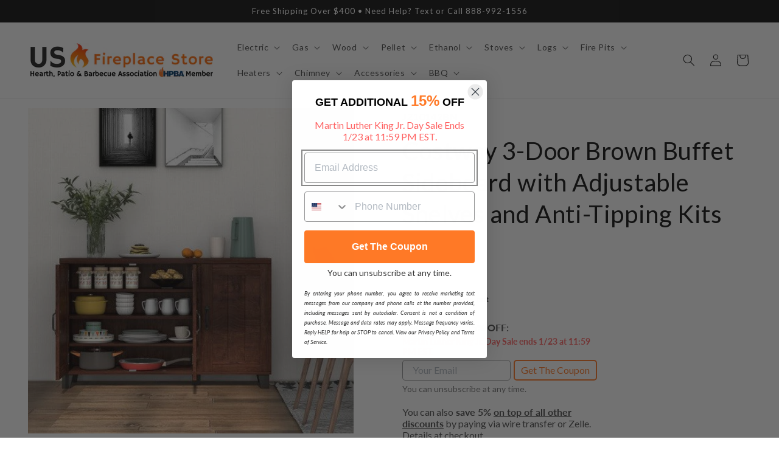

--- FILE ---
content_type: text/html; charset=utf-8
request_url: https://usfireplacestore.com/products/costway-3-door-brown-buffet-sideboard-with-adjustable-shelves-and-anti-tipping-kits
body_size: 63326
content:
<!doctype html>
<html class="no-js" lang="en">
  <head>
    <meta charset="utf-8">
    <meta http-equiv="X-UA-Compatible" content="IE=edge">
    <meta name="viewport" content="width=device-width,initial-scale=1">
    <meta name="theme-color" content="">
    <link rel="canonical" href="https://usfireplacestore.com/products/costway-3-door-brown-buffet-sideboard-with-adjustable-shelves-and-anti-tipping-kits">
    <link rel="preconnect" href="https://cdn.shopify.com" crossorigin><link rel="icon" type="image/png" href="//usfireplacestore.com/cdn/shop/files/My_project_1.png?crop=center&height=32&v=1682109700&width=32"><link rel="preconnect" href="https://fonts.shopifycdn.com" crossorigin><title>
      Costway 3-Door Brown Buffet Sideboard with Adjustable Shelves and Anti
 &ndash; US Fireplace Store</title>

    
      <meta name="description" content="Costway 3-Door Brown Buffet Sideboard with Adjustable Shelves and Anti-Tipping Kits Features 5 Elevated support legs isolate the cabinet and a wet floor For versatile uses as you want works as a buffet cabinet a display storage cabinet or a media cabinet Simple installation with a detailed manual Large storage offered ">
    

    

<meta property="og:site_name" content="US Fireplace Store">
<meta property="og:url" content="https://usfireplacestore.com/products/costway-3-door-brown-buffet-sideboard-with-adjustable-shelves-and-anti-tipping-kits">
<meta property="og:title" content="Costway 3-Door Brown Buffet Sideboard with Adjustable Shelves and Anti">
<meta property="og:type" content="product">
<meta property="og:description" content="Costway 3-Door Brown Buffet Sideboard with Adjustable Shelves and Anti-Tipping Kits Features 5 Elevated support legs isolate the cabinet and a wet floor For versatile uses as you want works as a buffet cabinet a display storage cabinet or a media cabinet Simple installation with a detailed manual Large storage offered "><meta property="og:image" content="http://usfireplacestore.com/cdn/shop/files/Costway-3-Door-Brown-Buffet-Sideboard-with-Adjustable-Shelves-and-Anti-Tipping-Kits.jpg?v=1746073878">
  <meta property="og:image:secure_url" content="https://usfireplacestore.com/cdn/shop/files/Costway-3-Door-Brown-Buffet-Sideboard-with-Adjustable-Shelves-and-Anti-Tipping-Kits.jpg?v=1746073878">
  <meta property="og:image:width" content="530">
  <meta property="og:image:height" content="530"><meta property="og:price:amount" content="159.00">
  <meta property="og:price:currency" content="USD"><meta name="twitter:card" content="summary_large_image">
<meta name="twitter:title" content="Costway 3-Door Brown Buffet Sideboard with Adjustable Shelves and Anti">
<meta name="twitter:description" content="Costway 3-Door Brown Buffet Sideboard with Adjustable Shelves and Anti-Tipping Kits Features 5 Elevated support legs isolate the cabinet and a wet floor For versatile uses as you want works as a buffet cabinet a display storage cabinet or a media cabinet Simple installation with a detailed manual Large storage offered ">


    <script src="//usfireplacestore.com/cdn/shop/t/57/assets/constants.js?v=95358004781563950421682171446" defer="defer"></script>
    <script src="//usfireplacestore.com/cdn/shop/t/57/assets/pubsub.js?v=2921868252632587581682171448" defer="defer"></script>
    <script src="//usfireplacestore.com/cdn/shop/t/57/assets/global.js?v=127210358271191040921682171445" defer="defer"></script>
    <script>window.performance && window.performance.mark && window.performance.mark('shopify.content_for_header.start');</script><meta id="shopify-digital-wallet" name="shopify-digital-wallet" content="/10079174734/digital_wallets/dialog">
<meta name="shopify-checkout-api-token" content="fa996719692b1324f87ed2fb90206ef2">
<link rel="alternate" type="application/json+oembed" href="https://usfireplacestore.com/products/costway-3-door-brown-buffet-sideboard-with-adjustable-shelves-and-anti-tipping-kits.oembed">
<script async="async" src="/checkouts/internal/preloads.js?locale=en-US"></script>
<link rel="preconnect" href="https://shop.app" crossorigin="anonymous">
<script async="async" src="https://shop.app/checkouts/internal/preloads.js?locale=en-US&shop_id=10079174734" crossorigin="anonymous"></script>
<script id="apple-pay-shop-capabilities" type="application/json">{"shopId":10079174734,"countryCode":"US","currencyCode":"USD","merchantCapabilities":["supports3DS"],"merchantId":"gid:\/\/shopify\/Shop\/10079174734","merchantName":"US Fireplace Store","requiredBillingContactFields":["postalAddress","email","phone"],"requiredShippingContactFields":["postalAddress","email","phone"],"shippingType":"shipping","supportedNetworks":["visa","masterCard","amex","discover","elo","jcb"],"total":{"type":"pending","label":"US Fireplace Store","amount":"1.00"},"shopifyPaymentsEnabled":true,"supportsSubscriptions":true}</script>
<script id="shopify-features" type="application/json">{"accessToken":"fa996719692b1324f87ed2fb90206ef2","betas":["rich-media-storefront-analytics"],"domain":"usfireplacestore.com","predictiveSearch":true,"shopId":10079174734,"locale":"en"}</script>
<script>var Shopify = Shopify || {};
Shopify.shop = "ecommerceworld1.myshopify.com";
Shopify.locale = "en";
Shopify.currency = {"active":"USD","rate":"1.0"};
Shopify.country = "US";
Shopify.theme = {"name":"web-usf\/main","id":133010587818,"schema_name":"Dawn","schema_version":"9.0.0","theme_store_id":null,"role":"main"};
Shopify.theme.handle = "null";
Shopify.theme.style = {"id":null,"handle":null};
Shopify.cdnHost = "usfireplacestore.com/cdn";
Shopify.routes = Shopify.routes || {};
Shopify.routes.root = "/";</script>
<script type="module">!function(o){(o.Shopify=o.Shopify||{}).modules=!0}(window);</script>
<script>!function(o){function n(){var o=[];function n(){o.push(Array.prototype.slice.apply(arguments))}return n.q=o,n}var t=o.Shopify=o.Shopify||{};t.loadFeatures=n(),t.autoloadFeatures=n()}(window);</script>
<script>
  window.ShopifyPay = window.ShopifyPay || {};
  window.ShopifyPay.apiHost = "shop.app\/pay";
  window.ShopifyPay.redirectState = null;
</script>
<script id="shop-js-analytics" type="application/json">{"pageType":"product"}</script>
<script defer="defer" async type="module" src="//usfireplacestore.com/cdn/shopifycloud/shop-js/modules/v2/client.init-shop-cart-sync_BT-GjEfc.en.esm.js"></script>
<script defer="defer" async type="module" src="//usfireplacestore.com/cdn/shopifycloud/shop-js/modules/v2/chunk.common_D58fp_Oc.esm.js"></script>
<script defer="defer" async type="module" src="//usfireplacestore.com/cdn/shopifycloud/shop-js/modules/v2/chunk.modal_xMitdFEc.esm.js"></script>
<script type="module">
  await import("//usfireplacestore.com/cdn/shopifycloud/shop-js/modules/v2/client.init-shop-cart-sync_BT-GjEfc.en.esm.js");
await import("//usfireplacestore.com/cdn/shopifycloud/shop-js/modules/v2/chunk.common_D58fp_Oc.esm.js");
await import("//usfireplacestore.com/cdn/shopifycloud/shop-js/modules/v2/chunk.modal_xMitdFEc.esm.js");

  window.Shopify.SignInWithShop?.initShopCartSync?.({"fedCMEnabled":true,"windoidEnabled":true});

</script>
<script defer="defer" async type="module" src="//usfireplacestore.com/cdn/shopifycloud/shop-js/modules/v2/client.payment-terms_Ci9AEqFq.en.esm.js"></script>
<script defer="defer" async type="module" src="//usfireplacestore.com/cdn/shopifycloud/shop-js/modules/v2/chunk.common_D58fp_Oc.esm.js"></script>
<script defer="defer" async type="module" src="//usfireplacestore.com/cdn/shopifycloud/shop-js/modules/v2/chunk.modal_xMitdFEc.esm.js"></script>
<script type="module">
  await import("//usfireplacestore.com/cdn/shopifycloud/shop-js/modules/v2/client.payment-terms_Ci9AEqFq.en.esm.js");
await import("//usfireplacestore.com/cdn/shopifycloud/shop-js/modules/v2/chunk.common_D58fp_Oc.esm.js");
await import("//usfireplacestore.com/cdn/shopifycloud/shop-js/modules/v2/chunk.modal_xMitdFEc.esm.js");

  
</script>
<script>
  window.Shopify = window.Shopify || {};
  if (!window.Shopify.featureAssets) window.Shopify.featureAssets = {};
  window.Shopify.featureAssets['shop-js'] = {"shop-cart-sync":["modules/v2/client.shop-cart-sync_DZOKe7Ll.en.esm.js","modules/v2/chunk.common_D58fp_Oc.esm.js","modules/v2/chunk.modal_xMitdFEc.esm.js"],"init-fed-cm":["modules/v2/client.init-fed-cm_B6oLuCjv.en.esm.js","modules/v2/chunk.common_D58fp_Oc.esm.js","modules/v2/chunk.modal_xMitdFEc.esm.js"],"shop-cash-offers":["modules/v2/client.shop-cash-offers_D2sdYoxE.en.esm.js","modules/v2/chunk.common_D58fp_Oc.esm.js","modules/v2/chunk.modal_xMitdFEc.esm.js"],"shop-login-button":["modules/v2/client.shop-login-button_QeVjl5Y3.en.esm.js","modules/v2/chunk.common_D58fp_Oc.esm.js","modules/v2/chunk.modal_xMitdFEc.esm.js"],"pay-button":["modules/v2/client.pay-button_DXTOsIq6.en.esm.js","modules/v2/chunk.common_D58fp_Oc.esm.js","modules/v2/chunk.modal_xMitdFEc.esm.js"],"shop-button":["modules/v2/client.shop-button_DQZHx9pm.en.esm.js","modules/v2/chunk.common_D58fp_Oc.esm.js","modules/v2/chunk.modal_xMitdFEc.esm.js"],"avatar":["modules/v2/client.avatar_BTnouDA3.en.esm.js"],"init-windoid":["modules/v2/client.init-windoid_CR1B-cfM.en.esm.js","modules/v2/chunk.common_D58fp_Oc.esm.js","modules/v2/chunk.modal_xMitdFEc.esm.js"],"init-shop-for-new-customer-accounts":["modules/v2/client.init-shop-for-new-customer-accounts_C_vY_xzh.en.esm.js","modules/v2/client.shop-login-button_QeVjl5Y3.en.esm.js","modules/v2/chunk.common_D58fp_Oc.esm.js","modules/v2/chunk.modal_xMitdFEc.esm.js"],"init-shop-email-lookup-coordinator":["modules/v2/client.init-shop-email-lookup-coordinator_BI7n9ZSv.en.esm.js","modules/v2/chunk.common_D58fp_Oc.esm.js","modules/v2/chunk.modal_xMitdFEc.esm.js"],"init-shop-cart-sync":["modules/v2/client.init-shop-cart-sync_BT-GjEfc.en.esm.js","modules/v2/chunk.common_D58fp_Oc.esm.js","modules/v2/chunk.modal_xMitdFEc.esm.js"],"shop-toast-manager":["modules/v2/client.shop-toast-manager_DiYdP3xc.en.esm.js","modules/v2/chunk.common_D58fp_Oc.esm.js","modules/v2/chunk.modal_xMitdFEc.esm.js"],"init-customer-accounts":["modules/v2/client.init-customer-accounts_D9ZNqS-Q.en.esm.js","modules/v2/client.shop-login-button_QeVjl5Y3.en.esm.js","modules/v2/chunk.common_D58fp_Oc.esm.js","modules/v2/chunk.modal_xMitdFEc.esm.js"],"init-customer-accounts-sign-up":["modules/v2/client.init-customer-accounts-sign-up_iGw4briv.en.esm.js","modules/v2/client.shop-login-button_QeVjl5Y3.en.esm.js","modules/v2/chunk.common_D58fp_Oc.esm.js","modules/v2/chunk.modal_xMitdFEc.esm.js"],"shop-follow-button":["modules/v2/client.shop-follow-button_CqMgW2wH.en.esm.js","modules/v2/chunk.common_D58fp_Oc.esm.js","modules/v2/chunk.modal_xMitdFEc.esm.js"],"checkout-modal":["modules/v2/client.checkout-modal_xHeaAweL.en.esm.js","modules/v2/chunk.common_D58fp_Oc.esm.js","modules/v2/chunk.modal_xMitdFEc.esm.js"],"shop-login":["modules/v2/client.shop-login_D91U-Q7h.en.esm.js","modules/v2/chunk.common_D58fp_Oc.esm.js","modules/v2/chunk.modal_xMitdFEc.esm.js"],"lead-capture":["modules/v2/client.lead-capture_BJmE1dJe.en.esm.js","modules/v2/chunk.common_D58fp_Oc.esm.js","modules/v2/chunk.modal_xMitdFEc.esm.js"],"payment-terms":["modules/v2/client.payment-terms_Ci9AEqFq.en.esm.js","modules/v2/chunk.common_D58fp_Oc.esm.js","modules/v2/chunk.modal_xMitdFEc.esm.js"]};
</script>
<script>(function() {
  var isLoaded = false;
  function asyncLoad() {
    if (isLoaded) return;
    isLoaded = true;
    var urls = ["https:\/\/cdn.fera.ai\/js\/fera.placeholder.js?shop=ecommerceworld1.myshopify.com","https:\/\/cdn-stamped-io.azureedge.net\/files\/widget.min.js?shop=ecommerceworld1.myshopify.com","https:\/\/shopifyapp.rontar.com\/ScriptTags\/onlinestore.js?advId=25676\u0026audienceId=d013f087-9be2-4a87-b145-0c2de0548c10\u0026priceId=6619\u0026shop=ecommerceworld1.myshopify.com","https:\/\/cdn1.stamped.io\/files\/widget.min.js?shop=ecommerceworld1.myshopify.com","https:\/\/cdn.shopify.com\/s\/files\/1\/0035\/4474\/4006\/t\/1\/assets\/ba_fb_10079174734.js?v=1583548558\u0026shop=ecommerceworld1.myshopify.com","\/\/d1liekpayvooaz.cloudfront.net\/apps\/customizery\/customizery.js?shop=ecommerceworld1.myshopify.com","https:\/\/ecommplugins-scripts.trustpilot.com\/v2.1\/js\/header.min.js?settings=eyJrZXkiOiJVdzRWWHNCR096SlVkZlVsIiwicyI6InNrdSJ9\u0026v=2.5\u0026shop=ecommerceworld1.myshopify.com","https:\/\/ecommplugins-trustboxsettings.trustpilot.com\/ecommerceworld1.myshopify.com.js?settings=1653755271757\u0026shop=ecommerceworld1.myshopify.com","https:\/\/apps.synctrack.io\/cta-buttons\/\/cta-group-button.js?v=1652243962\u0026shop=ecommerceworld1.myshopify.com","https:\/\/cdn.shopify.com\/s\/files\/1\/0100\/7917\/4734\/t\/36\/assets\/mh_10079174734.js?v=1626292323\u0026shop=ecommerceworld1.myshopify.com","https:\/\/tabs.stationmade.com\/registered-scripts\/tabs-by-station.js?shop=ecommerceworld1.myshopify.com","https:\/\/ottawa.getmulberry.com\/app\/adapter.js?shop=ecommerceworld1.myshopify.com","https:\/\/cdn.kilatechapps.com\/media\/ipcountryredirect\/10079174734.min.js?shop=ecommerceworld1.myshopify.com","https:\/\/api.pp-prod-ads.ue2.breadgateway.net\/api\/shopify-plugin-backend\/messaging-app\/cart.js?shopId=ae57bd87-3af2-48f7-ae6d-7cff898d72c1\u0026shop=ecommerceworld1.myshopify.com","https:\/\/upsells.boldapps.net\/v2_ui\/js\/UpsellTracker.js?shop=ecommerceworld1.myshopify.com","https:\/\/upsells.boldapps.net\/v2_ui\/js\/upsell.js?shop=ecommerceworld1.myshopify.com","https:\/\/d1639lhkj5l89m.cloudfront.net\/js\/storefront\/uppromote.js?shop=ecommerceworld1.myshopify.com","https:\/\/buy-me-cdn.makeprosimp.com\/v1\/app.min.js?v=v1\u0026shop=ecommerceworld1.myshopify.com","https:\/\/s3.eu-west-1.amazonaws.com\/production-klarna-il-shopify-osm\/a6c5e37d3b587ca7438f15aa90b429b47085a035\/ecommerceworld1.myshopify.com-1708595363959.js?shop=ecommerceworld1.myshopify.com","\/\/cdn.shopify.com\/proxy\/87821a668f58265b483120338bc2ac0afc7e4a0b259948f4ceb6e43adf84c649\/ultimaterecentlyviewed.com\/script_tag.min.js?shop=ecommerceworld1.myshopify.com\u0026sp-cache-control=cHVibGljLCBtYXgtYWdlPTkwMA","https:\/\/cdn.hextom.com\/js\/freeshippingbar.js?shop=ecommerceworld1.myshopify.com","https:\/\/cdn.pushowl.com\/latest\/sdks\/pushowl-shopify.js?subdomain=ecommerceworld1\u0026environment=production\u0026guid=9b5d9e47-20bd-4c80-ad98-cef6c688c434\u0026shop=ecommerceworld1.myshopify.com"];
    for (var i = 0; i < urls.length; i++) {
      var s = document.createElement('script');
      s.type = 'text/javascript';
      s.async = true;
      s.src = urls[i];
      var x = document.getElementsByTagName('script')[0];
      x.parentNode.insertBefore(s, x);
    }
  };
  if(window.attachEvent) {
    window.attachEvent('onload', asyncLoad);
  } else {
    window.addEventListener('load', asyncLoad, false);
  }
})();</script>
<script id="__st">var __st={"a":10079174734,"offset":-18000,"reqid":"ddfc0eef-96dd-4c04-a953-da85f4f8f1c5-1769133292","pageurl":"usfireplacestore.com\/products\/costway-3-door-brown-buffet-sideboard-with-adjustable-shelves-and-anti-tipping-kits","u":"9b4ef27a4021","p":"product","rtyp":"product","rid":7906232860842};</script>
<script>window.ShopifyPaypalV4VisibilityTracking = true;</script>
<script id="captcha-bootstrap">!function(){'use strict';const t='contact',e='account',n='new_comment',o=[[t,t],['blogs',n],['comments',n],[t,'customer']],c=[[e,'customer_login'],[e,'guest_login'],[e,'recover_customer_password'],[e,'create_customer']],r=t=>t.map((([t,e])=>`form[action*='/${t}']:not([data-nocaptcha='true']) input[name='form_type'][value='${e}']`)).join(','),a=t=>()=>t?[...document.querySelectorAll(t)].map((t=>t.form)):[];function s(){const t=[...o],e=r(t);return a(e)}const i='password',u='form_key',d=['recaptcha-v3-token','g-recaptcha-response','h-captcha-response',i],f=()=>{try{return window.sessionStorage}catch{return}},m='__shopify_v',_=t=>t.elements[u];function p(t,e,n=!1){try{const o=window.sessionStorage,c=JSON.parse(o.getItem(e)),{data:r}=function(t){const{data:e,action:n}=t;return t[m]||n?{data:e,action:n}:{data:t,action:n}}(c);for(const[e,n]of Object.entries(r))t.elements[e]&&(t.elements[e].value=n);n&&o.removeItem(e)}catch(o){console.error('form repopulation failed',{error:o})}}const l='form_type',E='cptcha';function T(t){t.dataset[E]=!0}const w=window,h=w.document,L='Shopify',v='ce_forms',y='captcha';let A=!1;((t,e)=>{const n=(g='f06e6c50-85a8-45c8-87d0-21a2b65856fe',I='https://cdn.shopify.com/shopifycloud/storefront-forms-hcaptcha/ce_storefront_forms_captcha_hcaptcha.v1.5.2.iife.js',D={infoText:'Protected by hCaptcha',privacyText:'Privacy',termsText:'Terms'},(t,e,n)=>{const o=w[L][v],c=o.bindForm;if(c)return c(t,g,e,D).then(n);var r;o.q.push([[t,g,e,D],n]),r=I,A||(h.body.append(Object.assign(h.createElement('script'),{id:'captcha-provider',async:!0,src:r})),A=!0)});var g,I,D;w[L]=w[L]||{},w[L][v]=w[L][v]||{},w[L][v].q=[],w[L][y]=w[L][y]||{},w[L][y].protect=function(t,e){n(t,void 0,e),T(t)},Object.freeze(w[L][y]),function(t,e,n,w,h,L){const[v,y,A,g]=function(t,e,n){const i=e?o:[],u=t?c:[],d=[...i,...u],f=r(d),m=r(i),_=r(d.filter((([t,e])=>n.includes(e))));return[a(f),a(m),a(_),s()]}(w,h,L),I=t=>{const e=t.target;return e instanceof HTMLFormElement?e:e&&e.form},D=t=>v().includes(t);t.addEventListener('submit',(t=>{const e=I(t);if(!e)return;const n=D(e)&&!e.dataset.hcaptchaBound&&!e.dataset.recaptchaBound,o=_(e),c=g().includes(e)&&(!o||!o.value);(n||c)&&t.preventDefault(),c&&!n&&(function(t){try{if(!f())return;!function(t){const e=f();if(!e)return;const n=_(t);if(!n)return;const o=n.value;o&&e.removeItem(o)}(t);const e=Array.from(Array(32),(()=>Math.random().toString(36)[2])).join('');!function(t,e){_(t)||t.append(Object.assign(document.createElement('input'),{type:'hidden',name:u})),t.elements[u].value=e}(t,e),function(t,e){const n=f();if(!n)return;const o=[...t.querySelectorAll(`input[type='${i}']`)].map((({name:t})=>t)),c=[...d,...o],r={};for(const[a,s]of new FormData(t).entries())c.includes(a)||(r[a]=s);n.setItem(e,JSON.stringify({[m]:1,action:t.action,data:r}))}(t,e)}catch(e){console.error('failed to persist form',e)}}(e),e.submit())}));const S=(t,e)=>{t&&!t.dataset[E]&&(n(t,e.some((e=>e===t))),T(t))};for(const o of['focusin','change'])t.addEventListener(o,(t=>{const e=I(t);D(e)&&S(e,y())}));const B=e.get('form_key'),M=e.get(l),P=B&&M;t.addEventListener('DOMContentLoaded',(()=>{const t=y();if(P)for(const e of t)e.elements[l].value===M&&p(e,B);[...new Set([...A(),...v().filter((t=>'true'===t.dataset.shopifyCaptcha))])].forEach((e=>S(e,t)))}))}(h,new URLSearchParams(w.location.search),n,t,e,['guest_login'])})(!0,!0)}();</script>
<script integrity="sha256-4kQ18oKyAcykRKYeNunJcIwy7WH5gtpwJnB7kiuLZ1E=" data-source-attribution="shopify.loadfeatures" defer="defer" src="//usfireplacestore.com/cdn/shopifycloud/storefront/assets/storefront/load_feature-a0a9edcb.js" crossorigin="anonymous"></script>
<script crossorigin="anonymous" defer="defer" src="//usfireplacestore.com/cdn/shopifycloud/storefront/assets/shopify_pay/storefront-65b4c6d7.js?v=20250812"></script>
<script data-source-attribution="shopify.dynamic_checkout.dynamic.init">var Shopify=Shopify||{};Shopify.PaymentButton=Shopify.PaymentButton||{isStorefrontPortableWallets:!0,init:function(){window.Shopify.PaymentButton.init=function(){};var t=document.createElement("script");t.src="https://usfireplacestore.com/cdn/shopifycloud/portable-wallets/latest/portable-wallets.en.js",t.type="module",document.head.appendChild(t)}};
</script>
<script data-source-attribution="shopify.dynamic_checkout.buyer_consent">
  function portableWalletsHideBuyerConsent(e){var t=document.getElementById("shopify-buyer-consent"),n=document.getElementById("shopify-subscription-policy-button");t&&n&&(t.classList.add("hidden"),t.setAttribute("aria-hidden","true"),n.removeEventListener("click",e))}function portableWalletsShowBuyerConsent(e){var t=document.getElementById("shopify-buyer-consent"),n=document.getElementById("shopify-subscription-policy-button");t&&n&&(t.classList.remove("hidden"),t.removeAttribute("aria-hidden"),n.addEventListener("click",e))}window.Shopify?.PaymentButton&&(window.Shopify.PaymentButton.hideBuyerConsent=portableWalletsHideBuyerConsent,window.Shopify.PaymentButton.showBuyerConsent=portableWalletsShowBuyerConsent);
</script>
<script data-source-attribution="shopify.dynamic_checkout.cart.bootstrap">document.addEventListener("DOMContentLoaded",(function(){function t(){return document.querySelector("shopify-accelerated-checkout-cart, shopify-accelerated-checkout")}if(t())Shopify.PaymentButton.init();else{new MutationObserver((function(e,n){t()&&(Shopify.PaymentButton.init(),n.disconnect())})).observe(document.body,{childList:!0,subtree:!0})}}));
</script>
<link id="shopify-accelerated-checkout-styles" rel="stylesheet" media="screen" href="https://usfireplacestore.com/cdn/shopifycloud/portable-wallets/latest/accelerated-checkout-backwards-compat.css" crossorigin="anonymous">
<style id="shopify-accelerated-checkout-cart">
        #shopify-buyer-consent {
  margin-top: 1em;
  display: inline-block;
  width: 100%;
}

#shopify-buyer-consent.hidden {
  display: none;
}

#shopify-subscription-policy-button {
  background: none;
  border: none;
  padding: 0;
  text-decoration: underline;
  font-size: inherit;
  cursor: pointer;
}

#shopify-subscription-policy-button::before {
  box-shadow: none;
}

      </style>
<script id="sections-script" data-sections="header" defer="defer" src="//usfireplacestore.com/cdn/shop/t/57/compiled_assets/scripts.js?v=1647460"></script>
<script>window.performance && window.performance.mark && window.performance.mark('shopify.content_for_header.end');</script>

<script>window.BOLD = window.BOLD || {};
    window.BOLD.common = window.BOLD.common || {};
    window.BOLD.common.Shopify = window.BOLD.common.Shopify || {};
    window.BOLD.common.Shopify.shop = {
      domain: 'usfireplacestore.com',
      permanent_domain: 'ecommerceworld1.myshopify.com',
      url: 'https://usfireplacestore.com',
      secure_url: 'https://usfireplacestore.com',
      money_format: "${{amount}}",
      currency: "USD"
    };
    window.BOLD.common.Shopify.customer = {
      id: null,
      tags: null,
    };
    window.BOLD.common.Shopify.cart = {"note":null,"attributes":{},"original_total_price":0,"total_price":0,"total_discount":0,"total_weight":0.0,"item_count":0,"items":[],"requires_shipping":false,"currency":"USD","items_subtotal_price":0,"cart_level_discount_applications":[],"checkout_charge_amount":0};
    window.BOLD.common.template = 'product';window.BOLD.common.Shopify.formatMoney = function(money, format) {
        function n(t, e) {
            return "undefined" == typeof t ? e : t
        }
        function r(t, e, r, i) {
            if (e = n(e, 2),
                r = n(r, ","),
                i = n(i, "."),
            isNaN(t) || null == t)
                return 0;
            t = (t / 100).toFixed(e);
            var o = t.split(".")
                , a = o[0].replace(/(\d)(?=(\d\d\d)+(?!\d))/g, "$1" + r)
                , s = o[1] ? i + o[1] : "";
            return a + s
        }
        "string" == typeof money && (money = money.replace(".", ""));
        var i = ""
            , o = /\{\{\s*(\w+)\s*\}\}/
            , a = format || window.BOLD.common.Shopify.shop.money_format || window.Shopify.money_format || "$ {{ amount }}";
        switch (a.match(o)[1]) {
            case "amount":
                i = r(money, 2, ",", ".");
                break;
            case "amount_no_decimals":
                i = r(money, 0, ",", ".");
                break;
            case "amount_with_comma_separator":
                i = r(money, 2, ".", ",");
                break;
            case "amount_no_decimals_with_comma_separator":
                i = r(money, 0, ".", ",");
                break;
            case "amount_with_space_separator":
                i = r(money, 2, " ", ",");
                break;
            case "amount_no_decimals_with_space_separator":
                i = r(money, 0, " ", ",");
                break;
            case "amount_with_apostrophe_separator":
                i = r(money, 2, "'", ".");
                break;
        }
        return a.replace(o, i);
    };
    window.BOLD.common.Shopify.saveProduct = function (handle, product) {
      if (typeof handle === 'string' && typeof window.BOLD.common.Shopify.products[handle] === 'undefined') {
        if (typeof product === 'number') {
          window.BOLD.common.Shopify.handles[product] = handle;
          product = { id: product };
        }
        window.BOLD.common.Shopify.products[handle] = product;
      }
    };
    window.BOLD.common.Shopify.saveVariant = function (variant_id, variant) {
      if (typeof variant_id === 'number' && typeof window.BOLD.common.Shopify.variants[variant_id] === 'undefined') {
        window.BOLD.common.Shopify.variants[variant_id] = variant;
      }
    };window.BOLD.common.Shopify.products = window.BOLD.common.Shopify.products || {};
    window.BOLD.common.Shopify.variants = window.BOLD.common.Shopify.variants || {};
    window.BOLD.common.Shopify.handles = window.BOLD.common.Shopify.handles || {};window.BOLD.common.Shopify.handle = "costway-3-door-brown-buffet-sideboard-with-adjustable-shelves-and-anti-tipping-kits"
window.BOLD.common.Shopify.saveProduct("costway-3-door-brown-buffet-sideboard-with-adjustable-shelves-and-anti-tipping-kits", 7906232860842);window.BOLD.common.Shopify.saveVariant(45291785158826, { product_id: 7906232860842, product_handle: "costway-3-door-brown-buffet-sideboard-with-adjustable-shelves-and-anti-tipping-kits", price: 15900, group_id: '', csp_metafield: {}});window.BOLD.apps_installed = {"Product Upsell":3} || {};window.BOLD.common.Shopify.metafields = window.BOLD.common.Shopify.metafields || {};window.BOLD.common.Shopify.metafields["bold_rp"] = {};window.BOLD.common.Shopify.metafields["bold_csp_defaults"] = {};window.BOLD.common.cacheParams = window.BOLD.common.cacheParams || {};
</script>

<link href="//usfireplacestore.com/cdn/shop/t/57/assets/bold-upsell.css?v=51915886505602322711682171570" rel="stylesheet" type="text/css" media="all" />
<link href="//usfireplacestore.com/cdn/shop/t/57/assets/bold-upsell-custom.css?v=150135899998303055901682171570" rel="stylesheet" type="text/css" media="all" />
<script>
</script>

    <style data-shopify>
      @font-face {
  font-family: Lato;
  font-weight: 400;
  font-style: normal;
  font-display: swap;
  src: url("//usfireplacestore.com/cdn/fonts/lato/lato_n4.c3b93d431f0091c8be23185e15c9d1fee1e971c5.woff2") format("woff2"),
       url("//usfireplacestore.com/cdn/fonts/lato/lato_n4.d5c00c781efb195594fd2fd4ad04f7882949e327.woff") format("woff");
}

      @font-face {
  font-family: Lato;
  font-weight: 700;
  font-style: normal;
  font-display: swap;
  src: url("//usfireplacestore.com/cdn/fonts/lato/lato_n7.900f219bc7337bc57a7a2151983f0a4a4d9d5dcf.woff2") format("woff2"),
       url("//usfireplacestore.com/cdn/fonts/lato/lato_n7.a55c60751adcc35be7c4f8a0313f9698598612ee.woff") format("woff");
}

      @font-face {
  font-family: Lato;
  font-weight: 400;
  font-style: italic;
  font-display: swap;
  src: url("//usfireplacestore.com/cdn/fonts/lato/lato_i4.09c847adc47c2fefc3368f2e241a3712168bc4b6.woff2") format("woff2"),
       url("//usfireplacestore.com/cdn/fonts/lato/lato_i4.3c7d9eb6c1b0a2bf62d892c3ee4582b016d0f30c.woff") format("woff");
}

      @font-face {
  font-family: Lato;
  font-weight: 700;
  font-style: italic;
  font-display: swap;
  src: url("//usfireplacestore.com/cdn/fonts/lato/lato_i7.16ba75868b37083a879b8dd9f2be44e067dfbf92.woff2") format("woff2"),
       url("//usfireplacestore.com/cdn/fonts/lato/lato_i7.4c07c2b3b7e64ab516aa2f2081d2bb0366b9dce8.woff") format("woff");
}

      @font-face {
  font-family: Lato;
  font-weight: 400;
  font-style: normal;
  font-display: swap;
  src: url("//usfireplacestore.com/cdn/fonts/lato/lato_n4.c3b93d431f0091c8be23185e15c9d1fee1e971c5.woff2") format("woff2"),
       url("//usfireplacestore.com/cdn/fonts/lato/lato_n4.d5c00c781efb195594fd2fd4ad04f7882949e327.woff") format("woff");
}


      :root {
        --font-body-family: Lato, sans-serif;
        --font-body-style: normal;
        --font-body-weight: 400;
        --font-body-weight-bold: 700;

        --font-heading-family: Lato, sans-serif;
        --font-heading-style: normal;
        --font-heading-weight: 400;

        --font-body-scale: 1.0;
        --font-heading-scale: 1.0;

        --color-base-text: 18, 18, 18;
        --color-shadow: 18, 18, 18;
        --color-base-background-1: 255, 255, 255;
        --color-base-background-2: 243, 243, 243;
        --color-base-solid-button-labels: 255, 255, 255;
        --color-base-outline-button-labels: 18, 18, 18;
        --color-base-accent-1: 255, 121, 38;
        --color-base-accent-2: 18, 18, 18;
        --payment-terms-background-color: #ffffff;

        --gradient-base-background-1: #ffffff;
        --gradient-base-background-2: #f3f3f3;
        --gradient-base-accent-1: #ff7926;
        --gradient-base-accent-2: #121212;

        --media-padding: px;
        --media-border-opacity: 0.0;
        --media-border-width: 0px;
        --media-radius: 0px;
        --media-shadow-opacity: 0.0;
        --media-shadow-horizontal-offset: 0px;
        --media-shadow-vertical-offset: 4px;
        --media-shadow-blur-radius: 5px;
        --media-shadow-visible: 0;

        --page-width: 160rem;
        --page-width-margin: 0rem;

        --product-card-image-padding: 0.0rem;
        --product-card-corner-radius: 0.0rem;
        --product-card-text-alignment: left;
        --product-card-border-width: 0.0rem;
        --product-card-border-opacity: 0.0;
        --product-card-shadow-opacity: 0.1;
        --product-card-shadow-visible: 1;
        --product-card-shadow-horizontal-offset: 0.0rem;
        --product-card-shadow-vertical-offset: 0.4rem;
        --product-card-shadow-blur-radius: 1.5rem;

        --collection-card-image-padding: 0.0rem;
        --collection-card-corner-radius: 0.0rem;
        --collection-card-text-alignment: left;
        --collection-card-border-width: 0.0rem;
        --collection-card-border-opacity: 0.1;
        --collection-card-shadow-opacity: 0.0;
        --collection-card-shadow-visible: 0;
        --collection-card-shadow-horizontal-offset: 0.0rem;
        --collection-card-shadow-vertical-offset: 0.4rem;
        --collection-card-shadow-blur-radius: 0.5rem;

        --blog-card-image-padding: 0.0rem;
        --blog-card-corner-radius: 0.0rem;
        --blog-card-text-alignment: left;
        --blog-card-border-width: 0.0rem;
        --blog-card-border-opacity: 0.1;
        --blog-card-shadow-opacity: 0.0;
        --blog-card-shadow-visible: 0;
        --blog-card-shadow-horizontal-offset: 0.0rem;
        --blog-card-shadow-vertical-offset: 0.4rem;
        --blog-card-shadow-blur-radius: 0.5rem;

        --badge-corner-radius: 4.0rem;

        --popup-border-width: 1px;
        --popup-border-opacity: 0.1;
        --popup-corner-radius: 0px;
        --popup-shadow-opacity: 0.0;
        --popup-shadow-horizontal-offset: 0px;
        --popup-shadow-vertical-offset: 4px;
        --popup-shadow-blur-radius: 5px;

        --drawer-border-width: 1px;
        --drawer-border-opacity: 0.1;
        --drawer-shadow-opacity: 0.0;
        --drawer-shadow-horizontal-offset: 0px;
        --drawer-shadow-vertical-offset: 4px;
        --drawer-shadow-blur-radius: 5px;

        --spacing-sections-desktop: 0px;
        --spacing-sections-mobile: 0px;

        --grid-desktop-vertical-spacing: 8px;
        --grid-desktop-horizontal-spacing: 8px;
        --grid-mobile-vertical-spacing: 4px;
        --grid-mobile-horizontal-spacing: 4px;

        --text-boxes-border-opacity: 0.1;
        --text-boxes-border-width: 0px;
        --text-boxes-radius: 0px;
        --text-boxes-shadow-opacity: 0.0;
        --text-boxes-shadow-visible: 0;
        --text-boxes-shadow-horizontal-offset: 0px;
        --text-boxes-shadow-vertical-offset: 4px;
        --text-boxes-shadow-blur-radius: 5px;

        --buttons-radius: 4px;
        --buttons-radius-outset: 5px;
        --buttons-border-width: 1px;
        --buttons-border-opacity: 1.0;
        --buttons-shadow-opacity: 0.0;
        --buttons-shadow-visible: 0;
        --buttons-shadow-horizontal-offset: 0px;
        --buttons-shadow-vertical-offset: 4px;
        --buttons-shadow-blur-radius: 5px;
        --buttons-border-offset: 0.3px;

        --inputs-radius: 0px;
        --inputs-border-width: 1px;
        --inputs-border-opacity: 0.55;
        --inputs-shadow-opacity: 0.0;
        --inputs-shadow-horizontal-offset: 0px;
        --inputs-margin-offset: 0px;
        --inputs-shadow-vertical-offset: 0px;
        --inputs-shadow-blur-radius: 5px;
        --inputs-radius-outset: 0px;

        --variant-pills-radius: 40px;
        --variant-pills-border-width: 1px;
        --variant-pills-border-opacity: 0.55;
        --variant-pills-shadow-opacity: 0.0;
        --variant-pills-shadow-horizontal-offset: 0px;
        --variant-pills-shadow-vertical-offset: 4px;
        --variant-pills-shadow-blur-radius: 5px;
      }

      *,
      *::before,
      *::after {
        box-sizing: inherit;
      }

      html {
        box-sizing: border-box;
        font-size: calc(var(--font-body-scale) * 62.5%);
        height: 100%;
      }

      body {
        display: grid;
        grid-template-rows: auto auto 1fr auto;
        grid-template-columns: 100%;
        min-height: 100%;
        margin: 0;
        font-size: 1.5rem;
        letter-spacing: 0.06rem;
        line-height: calc(1 + 0.8 / var(--font-body-scale));
        font-family: var(--font-body-family);
        font-style: var(--font-body-style);
        font-weight: var(--font-body-weight);
      }

      @media screen and (min-width: 750px) {
        body {
          font-size: 1.6rem;
        }
      }
    </style>

    <link href="//usfireplacestore.com/cdn/shop/t/57/assets/base.css?v=26983190581167820071697802180" rel="stylesheet" type="text/css" media="all" />
<link rel="preload" as="font" href="//usfireplacestore.com/cdn/fonts/lato/lato_n4.c3b93d431f0091c8be23185e15c9d1fee1e971c5.woff2" type="font/woff2" crossorigin><link rel="preload" as="font" href="//usfireplacestore.com/cdn/fonts/lato/lato_n4.c3b93d431f0091c8be23185e15c9d1fee1e971c5.woff2" type="font/woff2" crossorigin><link rel="stylesheet" href="//usfireplacestore.com/cdn/shop/t/57/assets/component-predictive-search.css?v=85913294783299393391682171441" media="print" onload="this.media='all'"><script>document.documentElement.className = document.documentElement.className.replace('no-js', 'js');
    if (Shopify.designMode) {
      document.documentElement.classList.add('shopify-design-mode');
    }
    </script>

    
    <script type="text/javascript">
      function getRootDomain(hostname) {
        const parts = hostname.split('.');
        if (parts.length <= 2) return hostname;
        const secondLevelDomains = ['co', 'com', 'org', 'gov', 'net', 'ac'];
        const secondToLastPart = parts[parts.length - 2];
        if (secondLevelDomains.includes(secondToLastPart)) return parts.slice(-3).join('.');
        return parts.slice(-2).join('.');
      }
      function setCookie(name, value, days){
        const hostname = window.location.hostname;
        const rootDomain = getRootDomain(hostname);
        const domainAttribute = "; domain=." + rootDomain;
        var date = new Date();
        date.setTime(date.getTime() + (days*864E5));
        var expires = "; expires=" + date.toUTCString();
        document.cookie = name + "=" + value + expires + "; path=/" + domainAttribute + "; SameSite=Lax; Secure";
      }
      function getParam(p){
        var match = RegExp('[?&]' + p + '=([^&]*)').exec(window.location.search);
        return match && decodeURIComponent(match[1].replace(/\+/g, ' '));
      }
      var fsrbms = getParam('msclkid');
      if(fsrbms) setCookie('fsrbms', fsrbms, 90);
      var fsrbgc = getParam('gclid');
      if(fsrbgc) setCookie('fsrbgc', fsrbgc, 90);
      var fsrbgb = getParam('gbraid');
      if(fsrbgb) setCookie('fsrbgb', fsrbgb, 90);
      var fsrbwb = getParam('wbraid');
      if(fsrbwb) setCookie('fsrbwb', fsrbwb, 90);
    </script>

    <script>
      !function(e,t,n,s,u,a){e.twq||(s=e.twq=function(){s.exe?s.exe.apply(s,arguments):s.queue.push(arguments);
      },s.version='1.1',s.queue=[],u=t.createElement(n),u.async=!0,u.src='https://static.ads-twitter.com/uwt.js',
      a=t.getElementsByTagName(n)[0],a.parentNode.insertBefore(u,a))}(window,document,'script');
      twq('config','o64hg');
    </script>
    
  
<script>
    
    
    
    
    var gsf_conversion_data = {page_type : 'product', event : 'view_item', data : {product_data : [{variant_id : 45291785158826, product_id : 7906232860842, name : "Costway 3-Door Brown Buffet Sideboard with Adjustable Shelves and Anti-Tipping Kits", price : "159.00", currency : "USD", sku : "JZ10142BN", brand : "Costway", variant : "Default Title", category : "", quantity : "-100" }], total_price : "159.00", shop_currency : "USD"}};
    
</script>

<!-- BEGIN app block: shopify://apps/klaviyo-email-marketing-sms/blocks/klaviyo-onsite-embed/2632fe16-c075-4321-a88b-50b567f42507 -->












  <script async src="https://static.klaviyo.com/onsite/js/PXkQaj/klaviyo.js?company_id=PXkQaj"></script>
  <script>!function(){if(!window.klaviyo){window._klOnsite=window._klOnsite||[];try{window.klaviyo=new Proxy({},{get:function(n,i){return"push"===i?function(){var n;(n=window._klOnsite).push.apply(n,arguments)}:function(){for(var n=arguments.length,o=new Array(n),w=0;w<n;w++)o[w]=arguments[w];var t="function"==typeof o[o.length-1]?o.pop():void 0,e=new Promise((function(n){window._klOnsite.push([i].concat(o,[function(i){t&&t(i),n(i)}]))}));return e}}})}catch(n){window.klaviyo=window.klaviyo||[],window.klaviyo.push=function(){var n;(n=window._klOnsite).push.apply(n,arguments)}}}}();</script>

  
    <script id="viewed_product">
      if (item == null) {
        var _learnq = _learnq || [];

        var MetafieldReviews = null
        var MetafieldYotpoRating = null
        var MetafieldYotpoCount = null
        var MetafieldLooxRating = null
        var MetafieldLooxCount = null
        var okendoProduct = null
        var okendoProductReviewCount = null
        var okendoProductReviewAverageValue = null
        try {
          // The following fields are used for Customer Hub recently viewed in order to add reviews.
          // This information is not part of __kla_viewed. Instead, it is part of __kla_viewed_reviewed_items
          MetafieldReviews = {};
          MetafieldYotpoRating = null
          MetafieldYotpoCount = null
          MetafieldLooxRating = null
          MetafieldLooxCount = null

          okendoProduct = null
          // If the okendo metafield is not legacy, it will error, which then requires the new json formatted data
          if (okendoProduct && 'error' in okendoProduct) {
            okendoProduct = null
          }
          okendoProductReviewCount = okendoProduct ? okendoProduct.reviewCount : null
          okendoProductReviewAverageValue = okendoProduct ? okendoProduct.reviewAverageValue : null
        } catch (error) {
          console.error('Error in Klaviyo onsite reviews tracking:', error);
        }

        var item = {
          Name: "Costway 3-Door Brown Buffet Sideboard with Adjustable Shelves and Anti-Tipping Kits",
          ProductID: 7906232860842,
          Categories: ["Doors","Gas Logs \u0026 Burners","Product Catalog"],
          ImageURL: "https://usfireplacestore.com/cdn/shop/files/Costway-3-Door-Brown-Buffet-Sideboard-with-Adjustable-Shelves-and-Anti-Tipping-Kits_grande.jpg?v=1746073878",
          URL: "https://usfireplacestore.com/products/costway-3-door-brown-buffet-sideboard-with-adjustable-shelves-and-anti-tipping-kits",
          Brand: "Costway",
          Price: "$159.00",
          Value: "159.00",
          CompareAtPrice: "$0.00"
        };
        _learnq.push(['track', 'Viewed Product', item]);
        _learnq.push(['trackViewedItem', {
          Title: item.Name,
          ItemId: item.ProductID,
          Categories: item.Categories,
          ImageUrl: item.ImageURL,
          Url: item.URL,
          Metadata: {
            Brand: item.Brand,
            Price: item.Price,
            Value: item.Value,
            CompareAtPrice: item.CompareAtPrice
          },
          metafields:{
            reviews: MetafieldReviews,
            yotpo:{
              rating: MetafieldYotpoRating,
              count: MetafieldYotpoCount,
            },
            loox:{
              rating: MetafieldLooxRating,
              count: MetafieldLooxCount,
            },
            okendo: {
              rating: okendoProductReviewAverageValue,
              count: okendoProductReviewCount,
            }
          }
        }]);
      }
    </script>
  




  <script>
    window.klaviyoReviewsProductDesignMode = false
  </script>







<!-- END app block --><!-- BEGIN app block: shopify://apps/tabs-studio/blocks/global_embed_block/19980fb9-f2ca-4ada-ad36-c0364c3318b8 -->
<style id="tabs-by-station-custom-styles">
  .station-tabs .station-tabs-link{background-color:#f1f1f1 !important;padding:8px 14px !important;margin:0 14px 14px 0 !important;border-radius:9999px !important;}.station-tabs .station-tabs-tab{background-color:#f1f1f1 !important;padding:8px 14px !important;margin:0 14px 14px 0 !important;border-radius:9999px !important;}.station-tabs .station-tabs-link.is-active{background-color:#212121 !important;background-color:#212121 !important;color:#FFFFFF !important;}.station-tabs .station-tabs-tab.is-active{background-color:#212121 !important;background-color:#212121 !important;color:#FFFFFF !important;}.station-tabs.mod-full-width .station-tabs-link, .station-tabs .station-tabs-tabset.mod-vertical .station-tabs-link{padding:12px 18px !important;margin:0 0 14px !important;}.station-tabs.mod-full-width .station-tabs-tab, .station-tabs .station-tabs-tabset.mod-vertical .station-tabs-tab{padding:12px 18px !important;margin:0 0 14px !important;}.station-tabs .station-tabs-content-inner{margin:12px 0 0 !important;}.station-tabs.mod-full-width .station-tabs-content-inner, .station-tabs .station-tabs-tabset.mod-vertical .station-tabs-content-inner{margin:0 !important;padding:12px 0px 36px 0px !important;}.station-tabs .station-tabs-tabcontent{margin:12px 0 0 !important;}.station-tabs.mod-full-width .station-tabs-tabcontent, .station-tabs .station-tabs-tabset.mod-vertical .station-tabs-tabcontent{margin:0 !important;padding:12px 0px 36px 0px !important;}.station-tabs .station-tabs-link:hover{background-color:#212121 !important;color:#FFFFFF !important;}.station-tabs .station-tabs-link.is-active:hover{background-color:#212121 !important;color:#FFFFFF !important;}.station-tabs .station-tabs-tab:hover{background-color:#212121 !important;color:#FFFFFF !important;}.station-tabs .station-tabs-tab.is-active:hover{background-color:#212121 !important;color:#FFFFFF !important;}
  
</style>

<script id="station-tabs-data-json" type="application/json">{
  "globalAbove": null,
  "globalBelow": null,
  "proTabsHTML": "\u003ch1 class=\"station-tabs-tabtitle\"\u003e\n      \u003cspan data-pro-tab-id=\"66199\" class=\"station-tabs-tab mod-pro-tab\" data-type=\"page\"\u003e\n        \u003cspan class=\"station-tabs-tabtext\"\u003eShipping \u0026 Returns\u003c\/span\u003e\n      \u003c\/span\u003e\n    \u003c\/h1\u003e\n    \u003cdiv data-pro-tab-id=\"66199\" class=\"station-tabs-tabpanel\" data-type=\"page\"\u003e\n      \u003cdiv class=\"station-tabs-tabcontent\"\u003e\u003cp\u003e\u003cb\u003eOrder Confirmation:\u003c\/b\u003e\u003c\/p\u003e\n\u003cmeta charset=\"utf-8\"\u003e\n\u003cp\u003e\u003cspan\u003eYou will receive a confirmation email as soon as you place your order. After that, we double-check if all items ordered are in stock and available for immediate shipment. If your order is available for the delivery within the advertised time frame, we will submit it for shipment to the warehouse. If the expected delivery time exceeds the advertised time frame, we'll reach out to you via email and\/or phone to confirm the order.\u003c\/span\u003e\u003c\/p\u003e\n\u003cp\u003e\u003cb\u003eOrder Shipment:\u003c\/b\u003e\u003c\/p\u003e\n\u003cp\u003e\u003cspan style=\"font-weight: 400;\"\u003eYou will receive an email confirmation with tracking number within 1 business day from the time the item has been shipped. If you would not receive tracking information within 10 business days of your order, feel free to follow up with our customer service team.\u003c\/span\u003e\u003c\/p\u003e\n\u003cmeta charset=\"utf-8\"\u003e\n\u003cp\u003e\u003cb\u003eEstimated Time of Arrival:\u003c\/b\u003e\u003c\/p\u003e\n\u003cp\u003eWe typically deliver within 2-10 business days. Custom made products are usually delivered within 4-12\u003cspan\u003e \u003c\/span\u003eweeks. If the expected delivery date for your order would fall outside of the advertised 2-10 business day time frame, our customer service team will reach out to you to confirm if you are OK with that date.\u003c\/p\u003e\n\u003cp\u003e\u003cstrong\u003eAreas Covered:\u003c\/strong\u003e\u003c\/p\u003e\n\u003cp\u003eAll estimated delivery dates and shipping costs advertised on the website apply the the contiguous United States only (the Lower 48 and D.C.). Please contact our customer service team to discuss the time and cost of shipping to Hawaii, Alaska, or the U.S. territories. We don't ship internationally, but we can ship your order to a freight forwarder of your choice.\u003c\/p\u003e\n\u003cul\u003e\u003c\/ul\u003e\n\u003cp\u003e\u003cb\u003eDamages:\u003c\/b\u003e\u003c\/p\u003e\n\u003cp\u003e\u003cspan style=\"font-weight: 400;\"\u003eIt is critical that you inspect the packaging of all items when they arrive and check if you received all boxes listed on the delivery receipt. \u003c\/span\u003e\u003cb\u003eIf you notice any damage or shortage of packages, you must make a note of it on the bill of lading, take pictures, and \u003c\/b\u003e\u003cspan style=\"text-decoration: underline;\"\u003e\u003cb\u003erefuse delivery\u003c\/b\u003e\u003c\/span\u003e\u003cb\u003e. \u003c\/b\u003e\u003cspan style=\"font-weight: 400;\"\u003eYour note should say \"\u003c\/span\u003e\u003ci\u003e\u003cspan style=\"font-weight: 400;\"\u003erefused due to damage\u003c\/span\u003e\u003c\/i\u003e\u003cspan style=\"font-weight: 400;\"\u003e\". \u003cstrong\u003eIf there are no damages visible before opening the box, you must note \"\u003c\/strong\u003e\u003c\/span\u003e\u003cstrong\u003e\u003ci\u003esubject to further inspection may contain concealed damage\u003c\/i\u003e\u003c\/strong\u003e\u003cspan style=\"font-weight: 400;\"\u003e\u003cstrong\u003e\".\u003c\/strong\u003e By signing a freight delivery without making any notes, you accept the product as it is and release the seller from any liability. If you notice any damage after receiving the delivery, do not throw the box away, and contact us with the photos of all sides of the packaged goods within 2 business days. We cannot process your claim if you fail to send images within 2 business days. After we receive information from you about the refused delivery or concealed damage, we immediately initiate a claim with the shipping company or with the manufacturer. After the claim is fully processed, we ship all replacements at absolutely no cost to you.\u003c\/span\u003e\u003c\/p\u003e\n\u003cp\u003e\u003cb\u003eCancellations \u0026amp; Returns:\u003c\/b\u003e\u003c\/p\u003e\n\u003cmeta charset=\"utf-8\"\u003e\u003cmeta charset=\"utf-8\"\u003e\n\u003cp\u003eWe can cancel your order at absolutely no cost to you before the shipping label or Bill of Lading has been created, or before production of a custom order has started. Custom made items are not eligible for cancellations or returns after production has started. You can return all non-custom made items within 30 days of delivery, except when noted otherwise on their product page. \u003cstrong\u003eTo be eligible for a return, the item must be unused and in the same condition as you received it. It must also remain in the original packaging, and the packaging must be in perfect resellable condition.\u003c\/strong\u003e The cost of shipping the product both ways (to the customer, and back to the warehouse) and a 25% restocking fee will be deducted from the refund. Orders delivered outside the United States are not eligible for refunds. If your order arrived damaged, \"Damages\" section applies. Please contact us before returning your order to discuss shipping details. All refunds will be issued to the credit card you used for your purchase within 2 days after all returned items arrived at the warehouse. If a credit card refund is not possible, we will issue a direct deposit.\u003c\/p\u003e\n\u003c\/div\u003e\n    \u003c\/div\u003e\n\u003ch1 class=\"station-tabs-tabtitle\"\u003e\n      \u003cspan data-pro-tab-id=\"66200\" class=\"station-tabs-tab mod-pro-tab\" data-type=\"page\"\u003e\n        \u003cspan class=\"station-tabs-tabtext\"\u003e110% Best Price Guarantee\u003c\/span\u003e\n      \u003c\/span\u003e\n    \u003c\/h1\u003e\n    \u003cdiv data-pro-tab-id=\"66200\" class=\"station-tabs-tabpanel\" data-type=\"page\"\u003e\n      \u003cdiv class=\"station-tabs-tabcontent\"\u003e\u003cp\u003e\u003cspan style=\"font-weight: 400;\"\u003eWe work very hard to ensure that we offer the absolute best prices online. If you find another legitimate online store that offers a lower\u003cspan\u003e prices on an identical item we stock (including shipping, tax, etc), we will beat the competitor's price by 10% of the difference! Please see below for complete details.\u003c\/span\u003e\u003c\/span\u003e\u003c\/p\u003e\n\u003cp\u003ePlease fill out the form below to find out if you qualify for the discount. In most cases you will receive a response within 1 business day.\u003cbr\u003e\u003cspan style=\"font-weight: 400;\"\u003e\u003cbr\u003e\u003c\/span\u003e\u003cspan style=\"font-weight: 400;\"\u003eTo request your 110% Best Price Guarantee simply e-mail us a link to the same product on our website, or on our competitors' website.\u003c\/span\u003e\u003cspan style=\"font-weight: 400;\"\u003e\u003cbr\u003e\u003c\/span\u003e\u003cspan style=\"font-weight: 400;\"\u003e\u003cbr\u003e\u003c\/span\u003e\u003cspan style=\"font-weight: 400;\"\u003eOur 110% Price Guarantee has some limitations:\u003c\/span\u003e\u003c\/p\u003e\n\u003cul\u003e\n\u003cli style=\"font-weight: 400;\"\u003e\u003cspan style=\"font-weight: 400;\"\u003ePromotions such as rebates and buy one, get one free offer are not eligible\u003c\/span\u003e\u003c\/li\u003e\n\u003cli style=\"font-weight: 400;\"\u003e\u003cspan style=\"font-weight: 400;\"\u003eThe item must be in stock on the competitors' website\u003c\/span\u003e\u003c\/li\u003e\n\u003cli style=\"font-weight: 400;\"\u003e\u003cspan style=\"font-weight: 400;\"\u003eThe competitor must be an online store, they may not have a retail location\u003c\/span\u003e\u003c\/li\u003e\n\u003cli style=\"font-weight: 400;\"\u003e\u003cspan style=\"font-weight: 400;\"\u003eThe website can not be a discounter or auction website (ie; eBay, overstock, etc..)\u003c\/span\u003e\u003c\/li\u003e\n\u003cli\u003e\u003cspan\u003eThe competitor must be an Authorized Retailer of the product in question, and must not be violating advertising price agreements with the manufacturer\u003c\/span\u003e\u003c\/li\u003e\n\u003cli style=\"font-weight: 400;\"\u003e\u003cspan style=\"font-weight: 400;\"\u003eThe Price Match Guarantee includes the item price and the shipping charges, it excludes sales tax\u003c\/span\u003e\u003c\/li\u003e\n\u003c\/ul\u003e\n\u003cp\u003e\u003cspan style=\"font-weight: 400;\"\u003eThere may be brands excluded from that offer. Please \u003ca href=\"https:\/\/usfireplacestore.com\/pages\/contact-us\" target=\"_blank\" rel=\"noopener noreferrer\"\u003econtact us\u003c\/a\u003e for further information.\u003c\/span\u003e\u003cspan style=\"font-weight: 400;\"\u003e\u003cbr\u003e\u003cbr\u003e\u003c\/span\u003e\u003c\/p\u003e\n\u003c\/div\u003e\n    \u003c\/div\u003e",
  "productTitle": "Costway 3-Door Brown Buffet Sideboard with Adjustable Shelves and Anti-Tipping Kits",
  "productDescription": "\u003cp\u003eCostway 3-Door Brown Buffet Sideboard with Adjustable Shelves and Anti-Tipping Kits\u003c\/p\u003e\n\u003ch1\u003eFeatures\u003c\/h1\u003e\n\u003cul\u003e\n\u003cli\u003e5 Elevated support legs isolate the cabinet and a wet floor\u003c\/li\u003e\n\u003cli\u003eFor versatile uses as you want works as a buffet cabinet a display storage cabinet or a media cabinet\u003c\/li\u003e\n\u003cli\u003eSimple installation with a detailed manual\u003c\/li\u003e\n\u003cli\u003eLarge storage offered by the wide countertop and 2 enclosed cabinets\u003c\/li\u003e\n\u003cli\u003eAdjustable shelves for customized heights or being removed to suit items of different sizes\u003c\/li\u003e\n\u003cli\u003eDual anti-tipping kits high strength for firm fixations easy installation to save time\u003c\/li\u003e\n\u003cli\u003e2 cable management holes organize wires tidy and neat\u003c\/li\u003e\n\u003cli\u003eThoughtful metal handles durable and easy for pulling\u003c\/li\u003e\n\u003cli\u003eStrong metal hinges attach every door tightly\u003c\/li\u003e\n\u003c\/ul\u003e\n\u003ch1\u003eSpecifications\u003c\/h1\u003e\n\u003ctable width=\"100%\"\u003e\n\u003ctbody\u003e\n\u003ctr\u003e\n\u003ctd width=\"50%\"\u003eItem Number\u003c\/td\u003e\n\u003ctd width=\"50%\"\u003eJZ10142BN\u003c\/td\u003e\n\u003c\/tr\u003e\n\u003ctr\u003e\n\u003ctd width=\"50%\"\u003eColor\u003c\/td\u003e\n\u003ctd width=\"50%\"\u003eBrown               \u003c\/td\u003e\n\u003c\/tr\u003e\n\u003ctr\u003e\n\u003ctd\u003eMaterial\u003c\/td\u003e\n\u003ctd\u003eEngineered wood\u003c\/td\u003e\n\u003c\/tr\u003e\n\u003ctr\u003e\n\u003ctd\u003eSize\/Dimension\u003c\/td\u003e\n\u003ctd\u003e45\" x 13\" x 28\" (L x W x H) \/ 29\" x 12.5\" (L x W) \/14\" x 12.5\" (L x W)\u003c\/td\u003e\n\u003c\/tr\u003e\n\u003ctr\u003e\n\u003ctd\u003eCapacity\u003c\/td\u003e\n\u003ctd\u003e150lbs \/ 70lbs \/ 40lbs\u003c\/td\u003e\n\u003c\/tr\u003e\n\u003ctr\u003e\n\u003ctd\u003eWeight\u003c\/td\u003e\n\u003ctd\u003e67lbs\u003c\/td\u003e\n\u003c\/tr\u003e\n\u003ctr\u003e\n\u003ctd\u003eHeight\u003c\/td\u003e\n\u003ctd\u003e3\"\u003c\/td\u003e\n\u003c\/tr\u003e\n\u003ctr\u003e\n\u003ctd\u003eDistance\u003c\/td\u003e\n\u003ctd\u003e1.2\"\u003c\/td\u003e\n\u003c\/tr\u003e\n\u003c\/tbody\u003e\n\u003c\/table\u003e\n\u003ch1\u003eWarranty\u003c\/h1\u003e\n\u003ctable width=\"100%\"\u003e\n\u003ctbody\u003e\n\u003ctr\u003e\n\u003ctd width=\"40%\"\u003e\u003cimg src=\"https:\/\/cdn.shopify.com\/s\/files\/1\/0555\/9527\/0317\/files\/Limited-Lifetime-Warranty_e6a944db-88c2-4107-9063-98e2a01b40cf.jpg?v=1641401913\" width=\"100%\"\u003e\u003c\/td\u003e\n\u003ctd width=\"60%\"\u003e\n\u003cp\u003eLimited Lifetime Warranty\u003c\/p\u003e\n\u003c\/td\u003e\n\u003c\/tr\u003e\n\u003c\/tbody\u003e\n\u003c\/table\u003e",
  "icons": []
}</script>

<script>
  document.documentElement.classList.add('tabsst-loading');
  document.addEventListener('stationTabsLegacyAPILoaded', function(e) {
    e.detail.isLegacy = true;
    });

  document.addEventListener('stationTabsAPIReady', function(e) {
    var Tabs = e.detail;

    if (Tabs.appSettings) {
      Tabs.appSettings = {"default_tab":true,"default_tab_title":"Description","show_stop_element":true,"layout":"vertical","layout_breakpoint":768,"deep_links":false,"clean_content_level":"basic_tags","open_first_tab":true,"allow_multiple_open":true,"remove_empty_tabs":null,"default_tab_translations":null,"start_tab_element":"h1"};
      Tabs.appSettings = {lang: 'en'};

      Tabs.appSettings = {
        indicatorType: "chevrons",
        indicatorPlacement: "after"
      };
    }

    if (Tabs.isLegacy) { return; }
          Tabs.init(null, {
            initializeDescription: true,
            fallback: true
          });
  });

  
</script>

<svg style="display:none" aria-hidden="true">
  <defs>
    
  </defs>
</svg>

<!-- END app block --><!-- BEGIN app block: shopify://apps/epa-easy-product-addons/blocks/speedup_link/0099190e-a0cb-49e7-8d26-026c9d26f337 --><!-- BEGIN app snippet: sg_product -->

<script>
  window["sg_addon_master_id"]="7906232860842";
  window["sgAddonCollectionMetaAddons"]=  "" 
  
</script>

<!-- END app snippet -->

  <script>
    window["sg_addons_coll_ids"] = {
      ids:"316859056298,288579485866,321609728170"
    };
    window["items_with_ids"] = false || {}
  </script>


<!-- BEGIN app snippet: sg-globals -->
<script type="text/javascript">
  (function(){
    const convertLang = (locale) => {
      let t = locale.toUpperCase();
      return "PT-BR" === t || "PT-PT" === t || "ZH-CN" === t || "ZH-TW" === t ? t.replace("-", "_") : t.match(/^[a-zA-Z]{2}-[a-zA-Z]{2}$/) ? t.substring(0, 2) : t
    }

    const sg_addon_setGlobalVariables = () => {
      try{
        let locale = "en";
        window["sg_addon_currentLanguage"] = convertLang(locale);
        window["sg_addon_defaultLanguage"] ="en";
        window["sg_addon_defaultRootUrl"] ="/";
        window["sg_addon_currentRootUrl"] ="/";
        window["sg_addon_shopLocales"] = sgAddonGetAllLocales();
      }catch(err){
        console.log("Language Config:- ",err);
      }
    }

    const sgAddonGetAllLocales = () => {
      let shopLocales = {};
      try{shopLocales["en"] = {
            endonymName : "English",
            isoCode : "en",
            name : "English",
            primary : true,
            rootUrl : "\/"
          };}catch(err){
        console.log("getAllLocales Config:- ",err);
      }
      return shopLocales;
    }

    sg_addon_setGlobalVariables();
    
    window["sg_addon_sfApiVersion"]='2025-04';
    window["sgAddon_moneyFormats"] = {
      "money": "${{amount}}",
      "moneyCurrency": "${{amount}} USD"
    };
    window["sg_addon_groupsData"] = {};
    try {
      let customSGAddonMeta = {};
      if (customSGAddonMeta.sg_addon_custom_js) {
        Function(customSGAddonMeta.sg_addon_custom_js)();
      }
    } catch (error) {
      console.warn("Error In SG Addon Custom Code", error);
    }
  })();
</script>
<!-- END app snippet -->
<!-- BEGIN app snippet: sg_speedup -->


<script>
  try{
    window["sgAddon_all_translated"] = {}
    window["sg_addon_settings_config"] =  {"host":"https://spa.spicegems.com","shopName":"ecommerceworld1.myshopify.com","hasSetting":1,"sgCookieHash":"IXH7rnulN1","hasMaster":-1,"handleId":{"mastersToReq":[],"collectionsToReq":"[]","hasProMaster":false,"hasCollMaster":false},"settings":{"is_active":"1","max_addons":"60","quick_view":"0","quick_view_desc":"0","ajax_cart":"0","bro_stack":"0","quantity_selector":"0","image_viewer":"1","addons_heading":"Options & Accessories","cart_heading":"Cart Addons Box","addaddon_cart":"ADD ADDON","variant":"Variant","quantity":"Quantity","view_full_details":"View full details","less_details":"Less details...","add_to_cart":"ADD TO CART","message":"Product added to cart.","custom_css":".sg-pro-access-heading {\n    font-style: normal;\n    font-size: 24px;\n    font-weight: 600;\n    line-height: 1.2;\n    letter-spacing: 0.8px;\n    -webkit-font-smoothing: antialiased;\n    -webkit-text-size-adjust: 100%;\n    font-family: Lato,sans-serif;\n    color: #000;\n}\n\n.sg-pro-access-product {\n    position: relative;\n    width: 100%;\n    height: auto;\n    padding: 5px;\n    border: 1px solid #f9943b;\n    border-radius: 4px;\n    display: grid;\n    grid-template-columns: minmax(auto, 100px) auto;\n    align-items: center;\n    margin-bottom: 5px;\n}\n\n.sg-pro-access-product-left {\n    display: flex;\n    flex-direction: row;\n    align-items: center;\n    margin: 0;\n    gap: 5px;\n}\n\n.sg-pro-access-product-img.sg-sm-img {\n    display: flex;\n    flex-direction: column;\n    justify-content: center;\n    align-items: center;\n    margin: 0;\n    width: 64px;\n    height: 64px;\n    border: none;\n}\n.sg-sm-img img {\n    width: auto;\n    height: 100%;\n    text-align: center;\n    margin: 0 auto;\n}\n#sg-checkbox .sg-checkbox-label {\n    margin: 0;\n}\n#sg-checkbox input[type=checkbox]+.sg-label-text:before {\n    margin: 0;\n    padding: 0;\n    color: #f9943b;\n}\n#sg-checkbox input[type=checkbox]:checked+.sg-label-text:before {\n    color: #f9943b;\n}\n#sg-checkbox input[type=checkbox]:disabled+.sg-label-text:before {\n    color: #f9943b;\n}\n.sg-pro-access-product-title-area {\n    display: grid;\n    grid-template-columns: 65% 35%;\n    align-items: center;\n}\n\na.sg-pro-access-product-title {\n    font-family: Lato,sans-serif;\n    font-size: 12px;\n    line-height: 18px;\n    font-weight: 600;\n    margin: 0;\n}\n\n.sg-pro-access-price {\n    font-family: Lato,sans-serif;\n    font-size: 11px;\n    margin: 0;\n    padding: 0;\n    gap: 10px;\n    margin-left: auto;\nfont-weight:600!important;\n}\n.spicegems-main-price {\n    margin: 0;\n}\n.spicegems-main-price .money{\n    color:#000 !important;\n}\n.sg-pro-access-input-felid {\n    width: 35% !important;\n    height: 30px !important;\n    padding: 5px 10px;\n    font-size: 13px;\n    color: #555;\n    border: 1px solid #ccc;\n    border-radius: 4px;\n margin:5px 0;\n}\n@media only screen and (max-width:600px){\n   .sg-pro-access-product-title-area {\n    grid-template-columns: 50% 50% !important;\n}\n\n.sg-pro-access-price {\n    font-size: 11px !important;\n} \n\n}","sold_pro":"0","image_link":"0","compare_at":"0","unlink_title":"1","image_click_checkbox":"0","cart_max_addons":"5","cart_quantity_selector":"1","cart_sold_pro":"0","cart_image_link":"0","compare_at_cart":"0","sg_currency":"default","qv_label":"Quick View","sold_out":"Sold Out","qv_sold_out":"SOLD OUT","way_to_prevent":"none","soldout_master":"1","cart_qv":"0","cartqv_desc":"0","plusminus_qty":"0","plusminus_cart":"0","line_prop":"0","label_show":"1","label_text":"Additional Info","addon_mandatory":"0","mandatory_text":"Please select atleast an addon!","line_placeholder":"Text Message","sell_master":"0","atc_btn_selector":"no","theme_data":"","applied_discount":"0","is_discount":"0","layout":{"name":"layout_default","isBundle":false},"group_layout":"layout-01","product_snippet":"1","cart_snippet":"0","product_form_selector":"no","atc_product_selector":"no","cart_form_selector":"no","checkout_btn_selector":"no","subtotal":"0","subtotal_label":"SubTotal","subtotal_position":"beforebegin","jQVersion":"1","collection_discount":"0","inventoryOnProduct":"0","inventoryOnCart":"0","inStock":"0","lowStock":"0","inStockLabel":"<span>[inventory_qty] In Stock</span>","lowStockLabel":"<span>only [inventory_qty] Left</span>","thresholdQty":"5","bl_atc_label":"ADD TO CART","bl_unselect_label":"PLEASE SELECT ATLEAST ONE ADDON","bl_master_label":"THIS ITEM","bl_heading":"Frequently Bought Together","addon_slider":"0","individual_atc":"0","individual_atc_label":"ADD ADDON","liquid_install":"0","limit_pro_data":"205","limit_coll_data":"0","mt_addon_hash":"UzVKWrwqvp","stop_undefined":"1","money_format":"${{amount}} USD","admin_discount":"1"},"allow_asset_script":false} ;
    window["sgAddon_translated_locale"] =  "" ;
    window["sg_addon_all_group_translations"] = {};
    window["sgAddon_group_translated_locale"] =  "" ;
  } catch(error){
    console.warn("Error in getting settings or translate", error);
  }
</script>



<!-- ADDONS SCRIPT FROM SPEEDUP CDN -->
	<script type="text/javascript" src='https://cdnbspa.spicegems.com/js/serve/shop/ecommerceworld1.myshopify.com/index_53e67019385e09182613da3c6c2547c0609deca7.js?v=infytonow815&shop=ecommerceworld1.myshopify.com' type="text/javascript" async></script>

<!-- END app snippet -->



<!-- END app block --><script src="https://cdn.shopify.com/extensions/019b2cf2-4331-7e7c-b996-c258d3feabbb/ultimate-recently-viewed-51/assets/urv.js" type="text/javascript" defer="defer"></script>
<link href="https://cdn.shopify.com/extensions/019b2cf2-4331-7e7c-b996-c258d3feabbb/ultimate-recently-viewed-51/assets/urv.css" rel="stylesheet" type="text/css" media="all">
<script src="https://cdn.shopify.com/extensions/019bc76a-106b-751f-9c25-43ddd98bfc27/tabs-studio-27/assets/s3340b1d9cf54.js" type="text/javascript" defer="defer"></script>
<link href="https://cdn.shopify.com/extensions/019bc76a-106b-751f-9c25-43ddd98bfc27/tabs-studio-27/assets/ccf2dff1a1a65.css" rel="stylesheet" type="text/css" media="all">
<link href="https://monorail-edge.shopifysvc.com" rel="dns-prefetch">
<script>(function(){if ("sendBeacon" in navigator && "performance" in window) {try {var session_token_from_headers = performance.getEntriesByType('navigation')[0].serverTiming.find(x => x.name == '_s').description;} catch {var session_token_from_headers = undefined;}var session_cookie_matches = document.cookie.match(/_shopify_s=([^;]*)/);var session_token_from_cookie = session_cookie_matches && session_cookie_matches.length === 2 ? session_cookie_matches[1] : "";var session_token = session_token_from_headers || session_token_from_cookie || "";function handle_abandonment_event(e) {var entries = performance.getEntries().filter(function(entry) {return /monorail-edge.shopifysvc.com/.test(entry.name);});if (!window.abandonment_tracked && entries.length === 0) {window.abandonment_tracked = true;var currentMs = Date.now();var navigation_start = performance.timing.navigationStart;var payload = {shop_id: 10079174734,url: window.location.href,navigation_start,duration: currentMs - navigation_start,session_token,page_type: "product"};window.navigator.sendBeacon("https://monorail-edge.shopifysvc.com/v1/produce", JSON.stringify({schema_id: "online_store_buyer_site_abandonment/1.1",payload: payload,metadata: {event_created_at_ms: currentMs,event_sent_at_ms: currentMs}}));}}window.addEventListener('pagehide', handle_abandonment_event);}}());</script>
<script id="web-pixels-manager-setup">(function e(e,d,r,n,o){if(void 0===o&&(o={}),!Boolean(null===(a=null===(i=window.Shopify)||void 0===i?void 0:i.analytics)||void 0===a?void 0:a.replayQueue)){var i,a;window.Shopify=window.Shopify||{};var t=window.Shopify;t.analytics=t.analytics||{};var s=t.analytics;s.replayQueue=[],s.publish=function(e,d,r){return s.replayQueue.push([e,d,r]),!0};try{self.performance.mark("wpm:start")}catch(e){}var l=function(){var e={modern:/Edge?\/(1{2}[4-9]|1[2-9]\d|[2-9]\d{2}|\d{4,})\.\d+(\.\d+|)|Firefox\/(1{2}[4-9]|1[2-9]\d|[2-9]\d{2}|\d{4,})\.\d+(\.\d+|)|Chrom(ium|e)\/(9{2}|\d{3,})\.\d+(\.\d+|)|(Maci|X1{2}).+ Version\/(15\.\d+|(1[6-9]|[2-9]\d|\d{3,})\.\d+)([,.]\d+|)( \(\w+\)|)( Mobile\/\w+|) Safari\/|Chrome.+OPR\/(9{2}|\d{3,})\.\d+\.\d+|(CPU[ +]OS|iPhone[ +]OS|CPU[ +]iPhone|CPU IPhone OS|CPU iPad OS)[ +]+(15[._]\d+|(1[6-9]|[2-9]\d|\d{3,})[._]\d+)([._]\d+|)|Android:?[ /-](13[3-9]|1[4-9]\d|[2-9]\d{2}|\d{4,})(\.\d+|)(\.\d+|)|Android.+Firefox\/(13[5-9]|1[4-9]\d|[2-9]\d{2}|\d{4,})\.\d+(\.\d+|)|Android.+Chrom(ium|e)\/(13[3-9]|1[4-9]\d|[2-9]\d{2}|\d{4,})\.\d+(\.\d+|)|SamsungBrowser\/([2-9]\d|\d{3,})\.\d+/,legacy:/Edge?\/(1[6-9]|[2-9]\d|\d{3,})\.\d+(\.\d+|)|Firefox\/(5[4-9]|[6-9]\d|\d{3,})\.\d+(\.\d+|)|Chrom(ium|e)\/(5[1-9]|[6-9]\d|\d{3,})\.\d+(\.\d+|)([\d.]+$|.*Safari\/(?![\d.]+ Edge\/[\d.]+$))|(Maci|X1{2}).+ Version\/(10\.\d+|(1[1-9]|[2-9]\d|\d{3,})\.\d+)([,.]\d+|)( \(\w+\)|)( Mobile\/\w+|) Safari\/|Chrome.+OPR\/(3[89]|[4-9]\d|\d{3,})\.\d+\.\d+|(CPU[ +]OS|iPhone[ +]OS|CPU[ +]iPhone|CPU IPhone OS|CPU iPad OS)[ +]+(10[._]\d+|(1[1-9]|[2-9]\d|\d{3,})[._]\d+)([._]\d+|)|Android:?[ /-](13[3-9]|1[4-9]\d|[2-9]\d{2}|\d{4,})(\.\d+|)(\.\d+|)|Mobile Safari.+OPR\/([89]\d|\d{3,})\.\d+\.\d+|Android.+Firefox\/(13[5-9]|1[4-9]\d|[2-9]\d{2}|\d{4,})\.\d+(\.\d+|)|Android.+Chrom(ium|e)\/(13[3-9]|1[4-9]\d|[2-9]\d{2}|\d{4,})\.\d+(\.\d+|)|Android.+(UC? ?Browser|UCWEB|U3)[ /]?(15\.([5-9]|\d{2,})|(1[6-9]|[2-9]\d|\d{3,})\.\d+)\.\d+|SamsungBrowser\/(5\.\d+|([6-9]|\d{2,})\.\d+)|Android.+MQ{2}Browser\/(14(\.(9|\d{2,})|)|(1[5-9]|[2-9]\d|\d{3,})(\.\d+|))(\.\d+|)|K[Aa][Ii]OS\/(3\.\d+|([4-9]|\d{2,})\.\d+)(\.\d+|)/},d=e.modern,r=e.legacy,n=navigator.userAgent;return n.match(d)?"modern":n.match(r)?"legacy":"unknown"}(),u="modern"===l?"modern":"legacy",c=(null!=n?n:{modern:"",legacy:""})[u],f=function(e){return[e.baseUrl,"/wpm","/b",e.hashVersion,"modern"===e.buildTarget?"m":"l",".js"].join("")}({baseUrl:d,hashVersion:r,buildTarget:u}),m=function(e){var d=e.version,r=e.bundleTarget,n=e.surface,o=e.pageUrl,i=e.monorailEndpoint;return{emit:function(e){var a=e.status,t=e.errorMsg,s=(new Date).getTime(),l=JSON.stringify({metadata:{event_sent_at_ms:s},events:[{schema_id:"web_pixels_manager_load/3.1",payload:{version:d,bundle_target:r,page_url:o,status:a,surface:n,error_msg:t},metadata:{event_created_at_ms:s}}]});if(!i)return console&&console.warn&&console.warn("[Web Pixels Manager] No Monorail endpoint provided, skipping logging."),!1;try{return self.navigator.sendBeacon.bind(self.navigator)(i,l)}catch(e){}var u=new XMLHttpRequest;try{return u.open("POST",i,!0),u.setRequestHeader("Content-Type","text/plain"),u.send(l),!0}catch(e){return console&&console.warn&&console.warn("[Web Pixels Manager] Got an unhandled error while logging to Monorail."),!1}}}}({version:r,bundleTarget:l,surface:e.surface,pageUrl:self.location.href,monorailEndpoint:e.monorailEndpoint});try{o.browserTarget=l,function(e){var d=e.src,r=e.async,n=void 0===r||r,o=e.onload,i=e.onerror,a=e.sri,t=e.scriptDataAttributes,s=void 0===t?{}:t,l=document.createElement("script"),u=document.querySelector("head"),c=document.querySelector("body");if(l.async=n,l.src=d,a&&(l.integrity=a,l.crossOrigin="anonymous"),s)for(var f in s)if(Object.prototype.hasOwnProperty.call(s,f))try{l.dataset[f]=s[f]}catch(e){}if(o&&l.addEventListener("load",o),i&&l.addEventListener("error",i),u)u.appendChild(l);else{if(!c)throw new Error("Did not find a head or body element to append the script");c.appendChild(l)}}({src:f,async:!0,onload:function(){if(!function(){var e,d;return Boolean(null===(d=null===(e=window.Shopify)||void 0===e?void 0:e.analytics)||void 0===d?void 0:d.initialized)}()){var d=window.webPixelsManager.init(e)||void 0;if(d){var r=window.Shopify.analytics;r.replayQueue.forEach((function(e){var r=e[0],n=e[1],o=e[2];d.publishCustomEvent(r,n,o)})),r.replayQueue=[],r.publish=d.publishCustomEvent,r.visitor=d.visitor,r.initialized=!0}}},onerror:function(){return m.emit({status:"failed",errorMsg:"".concat(f," has failed to load")})},sri:function(e){var d=/^sha384-[A-Za-z0-9+/=]+$/;return"string"==typeof e&&d.test(e)}(c)?c:"",scriptDataAttributes:o}),m.emit({status:"loading"})}catch(e){m.emit({status:"failed",errorMsg:(null==e?void 0:e.message)||"Unknown error"})}}})({shopId: 10079174734,storefrontBaseUrl: "https://usfireplacestore.com",extensionsBaseUrl: "https://extensions.shopifycdn.com/cdn/shopifycloud/web-pixels-manager",monorailEndpoint: "https://monorail-edge.shopifysvc.com/unstable/produce_batch",surface: "storefront-renderer",enabledBetaFlags: ["2dca8a86"],webPixelsConfigList: [{"id":"1217724586","configuration":"{\"shopId\":\"40401\",\"env\":\"production\",\"metaData\":\"[]\"}","eventPayloadVersion":"v1","runtimeContext":"STRICT","scriptVersion":"b5f36dde5f056353eb93a774a57c735e","type":"APP","apiClientId":2773553,"privacyPurposes":[],"dataSharingAdjustments":{"protectedCustomerApprovalScopes":["read_customer_address","read_customer_email","read_customer_name","read_customer_personal_data","read_customer_phone"]}},{"id":"1081016490","configuration":"{\"accountID\":\"PXkQaj\",\"webPixelConfig\":\"eyJlbmFibGVBZGRlZFRvQ2FydEV2ZW50cyI6IHRydWV9\"}","eventPayloadVersion":"v1","runtimeContext":"STRICT","scriptVersion":"524f6c1ee37bacdca7657a665bdca589","type":"APP","apiClientId":123074,"privacyPurposes":["ANALYTICS","MARKETING"],"dataSharingAdjustments":{"protectedCustomerApprovalScopes":["read_customer_address","read_customer_email","read_customer_name","read_customer_personal_data","read_customer_phone"]}},{"id":"999882922","configuration":"{\"config\":\"{\\\"google_tag_ids\\\":[\\\"G-TG01E7V2R8\\\",\\\"AW-744989875\\\"],\\\"target_country\\\":\\\"ZZ\\\",\\\"gtag_events\\\":[{\\\"type\\\":\\\"search\\\",\\\"action_label\\\":[\\\"G-TG01E7V2R8\\\",\\\"AW-744989875\\\/ZYp9CNSV7pAbELPJnuMC\\\"]},{\\\"type\\\":\\\"begin_checkout\\\",\\\"action_label\\\":[\\\"G-TG01E7V2R8\\\",\\\"AW-744989875\\\/5hDbCMiV7pAbELPJnuMC\\\"]},{\\\"type\\\":\\\"view_item\\\",\\\"action_label\\\":[\\\"G-TG01E7V2R8\\\",\\\"AW-744989875\\\/syr3CNGV7pAbELPJnuMC\\\"]},{\\\"type\\\":\\\"purchase\\\",\\\"action_label\\\":[\\\"G-TG01E7V2R8\\\",\\\"AW-744989875\\\/w3jlCMWV7pAbELPJnuMC\\\"]},{\\\"type\\\":\\\"page_view\\\",\\\"action_label\\\":[\\\"G-TG01E7V2R8\\\",\\\"AW-744989875\\\/y32rCM6V7pAbELPJnuMC\\\"]},{\\\"type\\\":\\\"add_payment_info\\\",\\\"action_label\\\":[\\\"G-TG01E7V2R8\\\",\\\"AW-744989875\\\/7Ut4CNeV7pAbELPJnuMC\\\"]},{\\\"type\\\":\\\"add_to_cart\\\",\\\"action_label\\\":[\\\"G-TG01E7V2R8\\\",\\\"AW-744989875\\\/RyWFCMuV7pAbELPJnuMC\\\"]}],\\\"enable_monitoring_mode\\\":false}\"}","eventPayloadVersion":"v1","runtimeContext":"OPEN","scriptVersion":"b2a88bafab3e21179ed38636efcd8a93","type":"APP","apiClientId":1780363,"privacyPurposes":[],"dataSharingAdjustments":{"protectedCustomerApprovalScopes":["read_customer_address","read_customer_email","read_customer_name","read_customer_personal_data","read_customer_phone"]}},{"id":"957677738","configuration":"{\"account_ID\":\"56087\",\"google_analytics_tracking_tag\":\"1\",\"measurement_id\":\"2\",\"api_secret\":\"3\",\"shop_settings\":\"{\\\"custom_pixel_script\\\":\\\"https:\\\\\\\/\\\\\\\/storage.googleapis.com\\\\\\\/gsf-scripts\\\\\\\/custom-pixels\\\\\\\/ecommerceworld1.js\\\"}\"}","eventPayloadVersion":"v1","runtimeContext":"LAX","scriptVersion":"c6b888297782ed4a1cba19cda43d6625","type":"APP","apiClientId":1558137,"privacyPurposes":[],"dataSharingAdjustments":{"protectedCustomerApprovalScopes":["read_customer_address","read_customer_email","read_customer_name","read_customer_personal_data","read_customer_phone"]}},{"id":"893550762","configuration":"{\"partnerId\": \"105714\", \"environment\": \"prod\", \"countryCode\": \"US\", \"logLevel\": \"none\"}","eventPayloadVersion":"v1","runtimeContext":"STRICT","scriptVersion":"3add57fd2056b63da5cf857b4ed8b1f3","type":"APP","apiClientId":5829751,"privacyPurposes":["ANALYTICS","MARKETING","SALE_OF_DATA"],"dataSharingAdjustments":{"protectedCustomerApprovalScopes":[]}},{"id":"513933482","configuration":"{\"subdomain\": \"ecommerceworld1\"}","eventPayloadVersion":"v1","runtimeContext":"STRICT","scriptVersion":"69e1bed23f1568abe06fb9d113379033","type":"APP","apiClientId":1615517,"privacyPurposes":["ANALYTICS","MARKETING","SALE_OF_DATA"],"dataSharingAdjustments":{"protectedCustomerApprovalScopes":["read_customer_address","read_customer_email","read_customer_name","read_customer_personal_data","read_customer_phone"]}},{"id":"152109226","configuration":"{\"pixel_id\":\"302381030652248\",\"pixel_type\":\"facebook_pixel\",\"metaapp_system_user_token\":\"-\"}","eventPayloadVersion":"v1","runtimeContext":"OPEN","scriptVersion":"ca16bc87fe92b6042fbaa3acc2fbdaa6","type":"APP","apiClientId":2329312,"privacyPurposes":["ANALYTICS","MARKETING","SALE_OF_DATA"],"dataSharingAdjustments":{"protectedCustomerApprovalScopes":["read_customer_address","read_customer_email","read_customer_name","read_customer_personal_data","read_customer_phone"]}},{"id":"77070506","configuration":"{\"tagID\":\"2612377445358\"}","eventPayloadVersion":"v1","runtimeContext":"STRICT","scriptVersion":"18031546ee651571ed29edbe71a3550b","type":"APP","apiClientId":3009811,"privacyPurposes":["ANALYTICS","MARKETING","SALE_OF_DATA"],"dataSharingAdjustments":{"protectedCustomerApprovalScopes":["read_customer_address","read_customer_email","read_customer_name","read_customer_personal_data","read_customer_phone"]}},{"id":"shopify-app-pixel","configuration":"{}","eventPayloadVersion":"v1","runtimeContext":"STRICT","scriptVersion":"0450","apiClientId":"shopify-pixel","type":"APP","privacyPurposes":["ANALYTICS","MARKETING"]},{"id":"shopify-custom-pixel","eventPayloadVersion":"v1","runtimeContext":"LAX","scriptVersion":"0450","apiClientId":"shopify-pixel","type":"CUSTOM","privacyPurposes":["ANALYTICS","MARKETING"]}],isMerchantRequest: false,initData: {"shop":{"name":"US Fireplace Store","paymentSettings":{"currencyCode":"USD"},"myshopifyDomain":"ecommerceworld1.myshopify.com","countryCode":"US","storefrontUrl":"https:\/\/usfireplacestore.com"},"customer":null,"cart":null,"checkout":null,"productVariants":[{"price":{"amount":159.0,"currencyCode":"USD"},"product":{"title":"Costway 3-Door Brown Buffet Sideboard with Adjustable Shelves and Anti-Tipping Kits","vendor":"Costway","id":"7906232860842","untranslatedTitle":"Costway 3-Door Brown Buffet Sideboard with Adjustable Shelves and Anti-Tipping Kits","url":"\/products\/costway-3-door-brown-buffet-sideboard-with-adjustable-shelves-and-anti-tipping-kits","type":""},"id":"45291785158826","image":{"src":"\/\/usfireplacestore.com\/cdn\/shop\/files\/Costway-3-Door-Brown-Buffet-Sideboard-with-Adjustable-Shelves-and-Anti-Tipping-Kits.jpg?v=1746073878"},"sku":"JZ10142BN","title":"Default Title","untranslatedTitle":"Default Title"}],"purchasingCompany":null},},"https://usfireplacestore.com/cdn","fcfee988w5aeb613cpc8e4bc33m6693e112",{"modern":"","legacy":""},{"shopId":"10079174734","storefrontBaseUrl":"https:\/\/usfireplacestore.com","extensionBaseUrl":"https:\/\/extensions.shopifycdn.com\/cdn\/shopifycloud\/web-pixels-manager","surface":"storefront-renderer","enabledBetaFlags":"[\"2dca8a86\"]","isMerchantRequest":"false","hashVersion":"fcfee988w5aeb613cpc8e4bc33m6693e112","publish":"custom","events":"[[\"page_viewed\",{}],[\"product_viewed\",{\"productVariant\":{\"price\":{\"amount\":159.0,\"currencyCode\":\"USD\"},\"product\":{\"title\":\"Costway 3-Door Brown Buffet Sideboard with Adjustable Shelves and Anti-Tipping Kits\",\"vendor\":\"Costway\",\"id\":\"7906232860842\",\"untranslatedTitle\":\"Costway 3-Door Brown Buffet Sideboard with Adjustable Shelves and Anti-Tipping Kits\",\"url\":\"\/products\/costway-3-door-brown-buffet-sideboard-with-adjustable-shelves-and-anti-tipping-kits\",\"type\":\"\"},\"id\":\"45291785158826\",\"image\":{\"src\":\"\/\/usfireplacestore.com\/cdn\/shop\/files\/Costway-3-Door-Brown-Buffet-Sideboard-with-Adjustable-Shelves-and-Anti-Tipping-Kits.jpg?v=1746073878\"},\"sku\":\"JZ10142BN\",\"title\":\"Default Title\",\"untranslatedTitle\":\"Default Title\"}}]]"});</script><script>
  window.ShopifyAnalytics = window.ShopifyAnalytics || {};
  window.ShopifyAnalytics.meta = window.ShopifyAnalytics.meta || {};
  window.ShopifyAnalytics.meta.currency = 'USD';
  var meta = {"product":{"id":7906232860842,"gid":"gid:\/\/shopify\/Product\/7906232860842","vendor":"Costway","type":"","handle":"costway-3-door-brown-buffet-sideboard-with-adjustable-shelves-and-anti-tipping-kits","variants":[{"id":45291785158826,"price":15900,"name":"Costway 3-Door Brown Buffet Sideboard with Adjustable Shelves and Anti-Tipping Kits","public_title":null,"sku":"JZ10142BN"}],"remote":false},"page":{"pageType":"product","resourceType":"product","resourceId":7906232860842,"requestId":"ddfc0eef-96dd-4c04-a953-da85f4f8f1c5-1769133292"}};
  for (var attr in meta) {
    window.ShopifyAnalytics.meta[attr] = meta[attr];
  }
</script>
<script class="analytics">
  (function () {
    var customDocumentWrite = function(content) {
      var jquery = null;

      if (window.jQuery) {
        jquery = window.jQuery;
      } else if (window.Checkout && window.Checkout.$) {
        jquery = window.Checkout.$;
      }

      if (jquery) {
        jquery('body').append(content);
      }
    };

    var hasLoggedConversion = function(token) {
      if (token) {
        return document.cookie.indexOf('loggedConversion=' + token) !== -1;
      }
      return false;
    }

    var setCookieIfConversion = function(token) {
      if (token) {
        var twoMonthsFromNow = new Date(Date.now());
        twoMonthsFromNow.setMonth(twoMonthsFromNow.getMonth() + 2);

        document.cookie = 'loggedConversion=' + token + '; expires=' + twoMonthsFromNow;
      }
    }

    var trekkie = window.ShopifyAnalytics.lib = window.trekkie = window.trekkie || [];
    if (trekkie.integrations) {
      return;
    }
    trekkie.methods = [
      'identify',
      'page',
      'ready',
      'track',
      'trackForm',
      'trackLink'
    ];
    trekkie.factory = function(method) {
      return function() {
        var args = Array.prototype.slice.call(arguments);
        args.unshift(method);
        trekkie.push(args);
        return trekkie;
      };
    };
    for (var i = 0; i < trekkie.methods.length; i++) {
      var key = trekkie.methods[i];
      trekkie[key] = trekkie.factory(key);
    }
    trekkie.load = function(config) {
      trekkie.config = config || {};
      trekkie.config.initialDocumentCookie = document.cookie;
      var first = document.getElementsByTagName('script')[0];
      var script = document.createElement('script');
      script.type = 'text/javascript';
      script.onerror = function(e) {
        var scriptFallback = document.createElement('script');
        scriptFallback.type = 'text/javascript';
        scriptFallback.onerror = function(error) {
                var Monorail = {
      produce: function produce(monorailDomain, schemaId, payload) {
        var currentMs = new Date().getTime();
        var event = {
          schema_id: schemaId,
          payload: payload,
          metadata: {
            event_created_at_ms: currentMs,
            event_sent_at_ms: currentMs
          }
        };
        return Monorail.sendRequest("https://" + monorailDomain + "/v1/produce", JSON.stringify(event));
      },
      sendRequest: function sendRequest(endpointUrl, payload) {
        // Try the sendBeacon API
        if (window && window.navigator && typeof window.navigator.sendBeacon === 'function' && typeof window.Blob === 'function' && !Monorail.isIos12()) {
          var blobData = new window.Blob([payload], {
            type: 'text/plain'
          });

          if (window.navigator.sendBeacon(endpointUrl, blobData)) {
            return true;
          } // sendBeacon was not successful

        } // XHR beacon

        var xhr = new XMLHttpRequest();

        try {
          xhr.open('POST', endpointUrl);
          xhr.setRequestHeader('Content-Type', 'text/plain');
          xhr.send(payload);
        } catch (e) {
          console.log(e);
        }

        return false;
      },
      isIos12: function isIos12() {
        return window.navigator.userAgent.lastIndexOf('iPhone; CPU iPhone OS 12_') !== -1 || window.navigator.userAgent.lastIndexOf('iPad; CPU OS 12_') !== -1;
      }
    };
    Monorail.produce('monorail-edge.shopifysvc.com',
      'trekkie_storefront_load_errors/1.1',
      {shop_id: 10079174734,
      theme_id: 133010587818,
      app_name: "storefront",
      context_url: window.location.href,
      source_url: "//usfireplacestore.com/cdn/s/trekkie.storefront.8d95595f799fbf7e1d32231b9a28fd43b70c67d3.min.js"});

        };
        scriptFallback.async = true;
        scriptFallback.src = '//usfireplacestore.com/cdn/s/trekkie.storefront.8d95595f799fbf7e1d32231b9a28fd43b70c67d3.min.js';
        first.parentNode.insertBefore(scriptFallback, first);
      };
      script.async = true;
      script.src = '//usfireplacestore.com/cdn/s/trekkie.storefront.8d95595f799fbf7e1d32231b9a28fd43b70c67d3.min.js';
      first.parentNode.insertBefore(script, first);
    };
    trekkie.load(
      {"Trekkie":{"appName":"storefront","development":false,"defaultAttributes":{"shopId":10079174734,"isMerchantRequest":null,"themeId":133010587818,"themeCityHash":"11385591121232211100","contentLanguage":"en","currency":"USD"},"isServerSideCookieWritingEnabled":true,"monorailRegion":"shop_domain","enabledBetaFlags":["65f19447"]},"Session Attribution":{},"S2S":{"facebookCapiEnabled":true,"source":"trekkie-storefront-renderer","apiClientId":580111}}
    );

    var loaded = false;
    trekkie.ready(function() {
      if (loaded) return;
      loaded = true;

      window.ShopifyAnalytics.lib = window.trekkie;

      var originalDocumentWrite = document.write;
      document.write = customDocumentWrite;
      try { window.ShopifyAnalytics.merchantGoogleAnalytics.call(this); } catch(error) {};
      document.write = originalDocumentWrite;

      window.ShopifyAnalytics.lib.page(null,{"pageType":"product","resourceType":"product","resourceId":7906232860842,"requestId":"ddfc0eef-96dd-4c04-a953-da85f4f8f1c5-1769133292","shopifyEmitted":true});

      var match = window.location.pathname.match(/checkouts\/(.+)\/(thank_you|post_purchase)/)
      var token = match? match[1]: undefined;
      if (!hasLoggedConversion(token)) {
        setCookieIfConversion(token);
        window.ShopifyAnalytics.lib.track("Viewed Product",{"currency":"USD","variantId":45291785158826,"productId":7906232860842,"productGid":"gid:\/\/shopify\/Product\/7906232860842","name":"Costway 3-Door Brown Buffet Sideboard with Adjustable Shelves and Anti-Tipping Kits","price":"159.00","sku":"JZ10142BN","brand":"Costway","variant":null,"category":"","nonInteraction":true,"remote":false},undefined,undefined,{"shopifyEmitted":true});
      window.ShopifyAnalytics.lib.track("monorail:\/\/trekkie_storefront_viewed_product\/1.1",{"currency":"USD","variantId":45291785158826,"productId":7906232860842,"productGid":"gid:\/\/shopify\/Product\/7906232860842","name":"Costway 3-Door Brown Buffet Sideboard with Adjustable Shelves and Anti-Tipping Kits","price":"159.00","sku":"JZ10142BN","brand":"Costway","variant":null,"category":"","nonInteraction":true,"remote":false,"referer":"https:\/\/usfireplacestore.com\/products\/costway-3-door-brown-buffet-sideboard-with-adjustable-shelves-and-anti-tipping-kits"});
      }
    });


        var eventsListenerScript = document.createElement('script');
        eventsListenerScript.async = true;
        eventsListenerScript.src = "//usfireplacestore.com/cdn/shopifycloud/storefront/assets/shop_events_listener-3da45d37.js";
        document.getElementsByTagName('head')[0].appendChild(eventsListenerScript);

})();</script>
  <script>
  if (!window.ga || (window.ga && typeof window.ga !== 'function')) {
    window.ga = function ga() {
      (window.ga.q = window.ga.q || []).push(arguments);
      if (window.Shopify && window.Shopify.analytics && typeof window.Shopify.analytics.publish === 'function') {
        window.Shopify.analytics.publish("ga_stub_called", {}, {sendTo: "google_osp_migration"});
      }
      console.error("Shopify's Google Analytics stub called with:", Array.from(arguments), "\nSee https://help.shopify.com/manual/promoting-marketing/pixels/pixel-migration#google for more information.");
    };
    if (window.Shopify && window.Shopify.analytics && typeof window.Shopify.analytics.publish === 'function') {
      window.Shopify.analytics.publish("ga_stub_initialized", {}, {sendTo: "google_osp_migration"});
    }
  }
</script>
<script
  defer
  src="https://usfireplacestore.com/cdn/shopifycloud/perf-kit/shopify-perf-kit-3.0.4.min.js"
  data-application="storefront-renderer"
  data-shop-id="10079174734"
  data-render-region="gcp-us-central1"
  data-page-type="product"
  data-theme-instance-id="133010587818"
  data-theme-name="Dawn"
  data-theme-version="9.0.0"
  data-monorail-region="shop_domain"
  data-resource-timing-sampling-rate="10"
  data-shs="true"
  data-shs-beacon="true"
  data-shs-export-with-fetch="true"
  data-shs-logs-sample-rate="1"
  data-shs-beacon-endpoint="https://usfireplacestore.com/api/collect"
></script>
</head>

  <body class="gradient">
    <a class="skip-to-content-link button visually-hidden" href="#MainContent">
      Skip to content
    </a><!-- BEGIN sections: header-group -->
<div id="shopify-section-sections--16121555189930__announcement-bar" class="shopify-section shopify-section-group-header-group announcement-bar-section"><div class="announcement-bar color-accent-2 gradient" role="region" aria-label="Announcement" ><div class="page-width">
                <p class="announcement-bar__message center h5">
                  <span>Free Shipping Over $400 • Need Help? Text or Call 888-992-1556</span></p>
              </div></div>
</div><div id="shopify-section-sections--16121555189930__header" class="shopify-section shopify-section-group-header-group section-header"><link rel="stylesheet" href="//usfireplacestore.com/cdn/shop/t/57/assets/component-list-menu.css?v=151968516119678728991682171448" media="print" onload="this.media='all'">
<link rel="stylesheet" href="//usfireplacestore.com/cdn/shop/t/57/assets/component-search.css?v=184225813856820874251682171446" media="print" onload="this.media='all'">
<link rel="stylesheet" href="//usfireplacestore.com/cdn/shop/t/57/assets/component-menu-drawer.css?v=94074963897493609391682171440" media="print" onload="this.media='all'">
<link rel="stylesheet" href="//usfireplacestore.com/cdn/shop/t/57/assets/component-cart-notification.css?v=108833082844665799571682171442" media="print" onload="this.media='all'">
<link rel="stylesheet" href="//usfireplacestore.com/cdn/shop/t/57/assets/component-cart-items.css?v=29412722223528841861682171447" media="print" onload="this.media='all'"><link rel="stylesheet" href="//usfireplacestore.com/cdn/shop/t/57/assets/component-price.css?v=65402837579211014041682171447" media="print" onload="this.media='all'">
  <link rel="stylesheet" href="//usfireplacestore.com/cdn/shop/t/57/assets/component-loading-overlay.css?v=167310470843593579841682171445" media="print" onload="this.media='all'"><noscript><link href="//usfireplacestore.com/cdn/shop/t/57/assets/component-list-menu.css?v=151968516119678728991682171448" rel="stylesheet" type="text/css" media="all" /></noscript>
<noscript><link href="//usfireplacestore.com/cdn/shop/t/57/assets/component-search.css?v=184225813856820874251682171446" rel="stylesheet" type="text/css" media="all" /></noscript>
<noscript><link href="//usfireplacestore.com/cdn/shop/t/57/assets/component-menu-drawer.css?v=94074963897493609391682171440" rel="stylesheet" type="text/css" media="all" /></noscript>
<noscript><link href="//usfireplacestore.com/cdn/shop/t/57/assets/component-cart-notification.css?v=108833082844665799571682171442" rel="stylesheet" type="text/css" media="all" /></noscript>
<noscript><link href="//usfireplacestore.com/cdn/shop/t/57/assets/component-cart-items.css?v=29412722223528841861682171447" rel="stylesheet" type="text/css" media="all" /></noscript>

<style>
  header-drawer {
    justify-self: start;
    margin-left: -1.2rem;
  }.scrolled-past-header .header__heading-logo-wrapper {
      width: 75%;
    }@media screen and (min-width: 990px) {
      header-drawer {
        display: none;
      }
    }.menu-drawer-container {
    display: flex;
  }

  .list-menu {
    list-style: none;
    padding: 0;
    margin: 0;
  }

  .list-menu--inline {
    display: inline-flex;
    flex-wrap: wrap;
  }

  summary.list-menu__item {
    padding-right: 2.7rem;
  }

  .list-menu__item {
    display: flex;
    align-items: center;
    line-height: calc(1 + 0.3 / var(--font-body-scale));
  }

  .list-menu__item--link {
    text-decoration: none;
    padding-bottom: 1rem;
    padding-top: 1rem;
    line-height: calc(1 + 0.8 / var(--font-body-scale));
  }

  @media screen and (min-width: 750px) {
    .list-menu__item--link {
      padding-bottom: 0.5rem;
      padding-top: 0.5rem;
    }
  }
</style><style data-shopify>.header {
    padding-top: 10px;
    padding-bottom: 10px;
  }

  .section-header {
    position: sticky; /* This is for fixing a Safari z-index issue. PR #2147 */
    margin-bottom: 0px;
  }

  @media screen and (min-width: 750px) {
    .section-header {
      margin-bottom: 0px;
    }
  }

  @media screen and (min-width: 990px) {
    .header {
      padding-top: 20px;
      padding-bottom: 20px;
    }
  }</style><script src="//usfireplacestore.com/cdn/shop/t/57/assets/details-disclosure.js?v=153497636716254413831682171440" defer="defer"></script>
<script src="//usfireplacestore.com/cdn/shop/t/57/assets/details-modal.js?v=4511761896672669691682171440" defer="defer"></script>
<script src="//usfireplacestore.com/cdn/shop/t/57/assets/cart-notification.js?v=160453272920806432391682171445" defer="defer"></script>
<script src="//usfireplacestore.com/cdn/shop/t/57/assets/search-form.js?v=113639710312857635801682171447" defer="defer"></script><svg xmlns="http://www.w3.org/2000/svg" class="hidden">
  <symbol id="icon-search" viewbox="0 0 18 19" fill="none">
    <path fill-rule="evenodd" clip-rule="evenodd" d="M11.03 11.68A5.784 5.784 0 112.85 3.5a5.784 5.784 0 018.18 8.18zm.26 1.12a6.78 6.78 0 11.72-.7l5.4 5.4a.5.5 0 11-.71.7l-5.41-5.4z" fill="currentColor"/>
  </symbol>

  <symbol id="icon-reset" class="icon icon-close"  fill="none" viewBox="0 0 18 18" stroke="currentColor">
    <circle r="8.5" cy="9" cx="9" stroke-opacity="0.2"/>
    <path d="M6.82972 6.82915L1.17193 1.17097" stroke-linecap="round" stroke-linejoin="round" transform="translate(5 5)"/>
    <path d="M1.22896 6.88502L6.77288 1.11523" stroke-linecap="round" stroke-linejoin="round" transform="translate(5 5)"/>
  </symbol>

  <symbol id="icon-close" class="icon icon-close" fill="none" viewBox="0 0 18 17">
    <path d="M.865 15.978a.5.5 0 00.707.707l7.433-7.431 7.579 7.282a.501.501 0 00.846-.37.5.5 0 00-.153-.351L9.712 8.546l7.417-7.416a.5.5 0 10-.707-.708L8.991 7.853 1.413.573a.5.5 0 10-.693.72l7.563 7.268-7.418 7.417z" fill="currentColor">
  </symbol>
</svg><sticky-header data-sticky-type="reduce-logo-size" class="header-wrapper color-background-1 gradient header-wrapper--border-bottom">
  <header class="header header--middle-left header--mobile-left page-width header--has-menu"><header-drawer data-breakpoint="tablet">
        <details id="Details-menu-drawer-container" class="menu-drawer-container">
          <summary class="header__icon header__icon--menu header__icon--summary link focus-inset" aria-label="Menu">
            <span>
              <svg
  xmlns="http://www.w3.org/2000/svg"
  aria-hidden="true"
  focusable="false"
  class="icon icon-hamburger"
  fill="none"
  viewBox="0 0 18 16"
>
  <path d="M1 .5a.5.5 0 100 1h15.71a.5.5 0 000-1H1zM.5 8a.5.5 0 01.5-.5h15.71a.5.5 0 010 1H1A.5.5 0 01.5 8zm0 7a.5.5 0 01.5-.5h15.71a.5.5 0 010 1H1a.5.5 0 01-.5-.5z" fill="currentColor">
</svg>

              <svg
  xmlns="http://www.w3.org/2000/svg"
  aria-hidden="true"
  focusable="false"
  class="icon icon-close"
  fill="none"
  viewBox="0 0 18 17"
>
  <path d="M.865 15.978a.5.5 0 00.707.707l7.433-7.431 7.579 7.282a.501.501 0 00.846-.37.5.5 0 00-.153-.351L9.712 8.546l7.417-7.416a.5.5 0 10-.707-.708L8.991 7.853 1.413.573a.5.5 0 10-.693.72l7.563 7.268-7.418 7.417z" fill="currentColor">
</svg>

            </span>
          </summary>
          <div id="menu-drawer" class="gradient menu-drawer motion-reduce" tabindex="-1">
            <div class="menu-drawer__inner-container">
              <div class="menu-drawer__navigation-container">
                <nav class="menu-drawer__navigation">
                  <ul class="menu-drawer__menu has-submenu list-menu" role="list"><li><details id="Details-menu-drawer-menu-item-1">
                            <summary class="menu-drawer__menu-item list-menu__item link link--text focus-inset">
                              Electric
                              <svg
  viewBox="0 0 14 10"
  fill="none"
  aria-hidden="true"
  focusable="false"
  class="icon icon-arrow"
  xmlns="http://www.w3.org/2000/svg"
>
  <path fill-rule="evenodd" clip-rule="evenodd" d="M8.537.808a.5.5 0 01.817-.162l4 4a.5.5 0 010 .708l-4 4a.5.5 0 11-.708-.708L11.793 5.5H1a.5.5 0 010-1h10.793L8.646 1.354a.5.5 0 01-.109-.546z" fill="currentColor">
</svg>

                              <svg aria-hidden="true" focusable="false" class="icon icon-caret" viewBox="0 0 10 6">
  <path fill-rule="evenodd" clip-rule="evenodd" d="M9.354.646a.5.5 0 00-.708 0L5 4.293 1.354.646a.5.5 0 00-.708.708l4 4a.5.5 0 00.708 0l4-4a.5.5 0 000-.708z" fill="currentColor">
</svg>

                            </summary>
                            <div id="link-electric" class="menu-drawer__submenu has-submenu gradient motion-reduce" tabindex="-1">
                              <div class="menu-drawer__inner-submenu">
                                <button class="menu-drawer__close-button link link--text focus-inset" aria-expanded="true">
                                  <svg
  viewBox="0 0 14 10"
  fill="none"
  aria-hidden="true"
  focusable="false"
  class="icon icon-arrow"
  xmlns="http://www.w3.org/2000/svg"
>
  <path fill-rule="evenodd" clip-rule="evenodd" d="M8.537.808a.5.5 0 01.817-.162l4 4a.5.5 0 010 .708l-4 4a.5.5 0 11-.708-.708L11.793 5.5H1a.5.5 0 010-1h10.793L8.646 1.354a.5.5 0 01-.109-.546z" fill="currentColor">
</svg>

                                  Electric
                                </button>
                                <ul class="menu-drawer__menu list-menu" role="list" tabindex="-1"><li><a href="/collections/electric-fireplaces" class="menu-drawer__menu-item link link--text list-menu__item focus-inset">
                                          Electric Fireplaces
                                        </a></li><li><a href="/collections/built-in-electric-fireplaces" class="menu-drawer__menu-item link link--text list-menu__item focus-inset">
                                          Built-In Electric Fireplaces
                                        </a></li><li><a href="/collections/electric-wall-mount-fireplaces" class="menu-drawer__menu-item link link--text list-menu__item focus-inset">
                                          Wall Mount Electric Fireplaces
                                        </a></li><li><a href="/collections/linear-electric-fireplaces" class="menu-drawer__menu-item link link--text list-menu__item focus-inset">
                                          Linear Electric Fireplaces
                                        </a></li><li><a href="/collections/electric-fireplace-inserts" class="menu-drawer__menu-item link link--text list-menu__item focus-inset">
                                          Electric Fireplace Inserts
                                        </a></li><li><a href="/collections/outdoor-electric-fireplaces" class="menu-drawer__menu-item link link--text list-menu__item focus-inset">
                                          Outdoor Electric Fireplaces
                                        </a></li><li><a href="/collections/see-through-electric-fireplaces" class="menu-drawer__menu-item link link--text list-menu__item focus-inset">
                                          See-Through Electric Fireplaces
                                        </a></li><li><a href="/collections/water-vapor" class="menu-drawer__menu-item link link--text list-menu__item focus-inset">
                                          Water Vapor Fireplaces
                                        </a></li><li><a href="/collections/freestanding-electric-fireplaces" class="menu-drawer__menu-item link link--text list-menu__item focus-inset">
                                          Freestanding Electric Fireplaces
                                        </a></li><li><a href="/collections/electric-fireplace-log-sets" class="menu-drawer__menu-item link link--text list-menu__item focus-inset">
                                          Electric Log Sets
                                        </a></li><li><a href="/collections/electric-stoves" class="menu-drawer__menu-item link link--text list-menu__item focus-inset">
                                          Electric Stoves
                                        </a></li><li><a href="/collections/electric-patio-heaters" class="menu-drawer__menu-item link link--text list-menu__item focus-inset">
                                          Electric Patio Heaters
                                        </a></li></ul>
                              </div>
                            </div>
                          </details></li><li><details id="Details-menu-drawer-menu-item-2">
                            <summary class="menu-drawer__menu-item list-menu__item link link--text focus-inset">
                              Gas
                              <svg
  viewBox="0 0 14 10"
  fill="none"
  aria-hidden="true"
  focusable="false"
  class="icon icon-arrow"
  xmlns="http://www.w3.org/2000/svg"
>
  <path fill-rule="evenodd" clip-rule="evenodd" d="M8.537.808a.5.5 0 01.817-.162l4 4a.5.5 0 010 .708l-4 4a.5.5 0 11-.708-.708L11.793 5.5H1a.5.5 0 010-1h10.793L8.646 1.354a.5.5 0 01-.109-.546z" fill="currentColor">
</svg>

                              <svg aria-hidden="true" focusable="false" class="icon icon-caret" viewBox="0 0 10 6">
  <path fill-rule="evenodd" clip-rule="evenodd" d="M9.354.646a.5.5 0 00-.708 0L5 4.293 1.354.646a.5.5 0 00-.708.708l4 4a.5.5 0 00.708 0l4-4a.5.5 0 000-.708z" fill="currentColor">
</svg>

                            </summary>
                            <div id="link-gas" class="menu-drawer__submenu has-submenu gradient motion-reduce" tabindex="-1">
                              <div class="menu-drawer__inner-submenu">
                                <button class="menu-drawer__close-button link link--text focus-inset" aria-expanded="true">
                                  <svg
  viewBox="0 0 14 10"
  fill="none"
  aria-hidden="true"
  focusable="false"
  class="icon icon-arrow"
  xmlns="http://www.w3.org/2000/svg"
>
  <path fill-rule="evenodd" clip-rule="evenodd" d="M8.537.808a.5.5 0 01.817-.162l4 4a.5.5 0 010 .708l-4 4a.5.5 0 11-.708-.708L11.793 5.5H1a.5.5 0 010-1h10.793L8.646 1.354a.5.5 0 01-.109-.546z" fill="currentColor">
</svg>

                                  Gas
                                </button>
                                <ul class="menu-drawer__menu list-menu" role="list" tabindex="-1"><li><a href="/collections/gas-fireplaces" class="menu-drawer__menu-item link link--text list-menu__item focus-inset">
                                          Gas Fireplaces
                                        </a></li><li><a href="/collections/direct-vent-gas-fireplaces" class="menu-drawer__menu-item link link--text list-menu__item focus-inset">
                                          Direct Vent Gas Fireplaces
                                        </a></li><li><a href="/collections/ventless-gas-fireplaces" class="menu-drawer__menu-item link link--text list-menu__item focus-inset">
                                          Vent-Free (Ventless) Gas Fireplaces
                                        </a></li><li><a href="/collections/gas-inserts" class="menu-drawer__menu-item link link--text list-menu__item focus-inset">
                                          Gas Fireplace Inserts
                                        </a></li><li><a href="/collections/linear-gas-fireplaces" class="menu-drawer__menu-item link link--text list-menu__item focus-inset">
                                          Linear Gas Fireplaces
                                        </a></li><li><a href="/collections/outdoor-gas-fireplaces" class="menu-drawer__menu-item link link--text list-menu__item focus-inset">
                                          Outdoor Gas Fireplaces
                                        </a></li><li><a href="/collections/see-through-gas-fireplaces" class="menu-drawer__menu-item link link--text list-menu__item focus-inset">
                                          See-Through Gas Fireplaces
                                        </a></li><li><a href="/collections/b-vent-gas-fireplaces" class="menu-drawer__menu-item link link--text list-menu__item focus-inset">
                                          B-Vent Gas Fireplaces
                                        </a></li><li><a href="/collections/gas-fire-pits" class="menu-drawer__menu-item link link--text list-menu__item focus-inset">
                                          Gas Fire Pits
                                        </a></li><li><a href="/collections/gas-stoves" class="menu-drawer__menu-item link link--text list-menu__item focus-inset">
                                          Gas Stoves
                                        </a></li><li><a href="/collections/gas-heaters" class="menu-drawer__menu-item link link--text list-menu__item focus-inset">
                                          Gas Heaters
                                        </a></li></ul>
                              </div>
                            </div>
                          </details></li><li><details id="Details-menu-drawer-menu-item-3">
                            <summary class="menu-drawer__menu-item list-menu__item link link--text focus-inset">
                              Wood
                              <svg
  viewBox="0 0 14 10"
  fill="none"
  aria-hidden="true"
  focusable="false"
  class="icon icon-arrow"
  xmlns="http://www.w3.org/2000/svg"
>
  <path fill-rule="evenodd" clip-rule="evenodd" d="M8.537.808a.5.5 0 01.817-.162l4 4a.5.5 0 010 .708l-4 4a.5.5 0 11-.708-.708L11.793 5.5H1a.5.5 0 010-1h10.793L8.646 1.354a.5.5 0 01-.109-.546z" fill="currentColor">
</svg>

                              <svg aria-hidden="true" focusable="false" class="icon icon-caret" viewBox="0 0 10 6">
  <path fill-rule="evenodd" clip-rule="evenodd" d="M9.354.646a.5.5 0 00-.708 0L5 4.293 1.354.646a.5.5 0 00-.708.708l4 4a.5.5 0 00.708 0l4-4a.5.5 0 000-.708z" fill="currentColor">
</svg>

                            </summary>
                            <div id="link-wood" class="menu-drawer__submenu has-submenu gradient motion-reduce" tabindex="-1">
                              <div class="menu-drawer__inner-submenu">
                                <button class="menu-drawer__close-button link link--text focus-inset" aria-expanded="true">
                                  <svg
  viewBox="0 0 14 10"
  fill="none"
  aria-hidden="true"
  focusable="false"
  class="icon icon-arrow"
  xmlns="http://www.w3.org/2000/svg"
>
  <path fill-rule="evenodd" clip-rule="evenodd" d="M8.537.808a.5.5 0 01.817-.162l4 4a.5.5 0 010 .708l-4 4a.5.5 0 11-.708-.708L11.793 5.5H1a.5.5 0 010-1h10.793L8.646 1.354a.5.5 0 01-.109-.546z" fill="currentColor">
</svg>

                                  Wood
                                </button>
                                <ul class="menu-drawer__menu list-menu" role="list" tabindex="-1"><li><a href="/collections/wood-burning-fireplaces" class="menu-drawer__menu-item link link--text list-menu__item focus-inset">
                                          Wood Burning Fireplaces
                                        </a></li><li><a href="/collections/wood-burning-inserts" class="menu-drawer__menu-item link link--text list-menu__item focus-inset">
                                          Wood Burning Fireplace Inserts
                                        </a></li><li><a href="/collections/wood-burning-stoves" class="menu-drawer__menu-item link link--text list-menu__item focus-inset">
                                          Wood Burning Stoves
                                        </a></li><li><a href="/collections/outdoor-wood-burning-fireplaces" class="menu-drawer__menu-item link link--text list-menu__item focus-inset">
                                          Outdoor Wood Burning Fireplaces
                                        </a></li><li><a href="/collections/wood-burning-fire-pits" class="menu-drawer__menu-item link link--text list-menu__item focus-inset">
                                          Wood Burning Fire Pits
                                        </a></li><li><a href="/collections/wood-burning-masonry-firebox-kits" class="menu-drawer__menu-item link link--text list-menu__item focus-inset">
                                          Masonry Kits
                                        </a></li></ul>
                              </div>
                            </div>
                          </details></li><li><details id="Details-menu-drawer-menu-item-4">
                            <summary class="menu-drawer__menu-item list-menu__item link link--text focus-inset">
                              Pellet
                              <svg
  viewBox="0 0 14 10"
  fill="none"
  aria-hidden="true"
  focusable="false"
  class="icon icon-arrow"
  xmlns="http://www.w3.org/2000/svg"
>
  <path fill-rule="evenodd" clip-rule="evenodd" d="M8.537.808a.5.5 0 01.817-.162l4 4a.5.5 0 010 .708l-4 4a.5.5 0 11-.708-.708L11.793 5.5H1a.5.5 0 010-1h10.793L8.646 1.354a.5.5 0 01-.109-.546z" fill="currentColor">
</svg>

                              <svg aria-hidden="true" focusable="false" class="icon icon-caret" viewBox="0 0 10 6">
  <path fill-rule="evenodd" clip-rule="evenodd" d="M9.354.646a.5.5 0 00-.708 0L5 4.293 1.354.646a.5.5 0 00-.708.708l4 4a.5.5 0 00.708 0l4-4a.5.5 0 000-.708z" fill="currentColor">
</svg>

                            </summary>
                            <div id="link-pellet" class="menu-drawer__submenu has-submenu gradient motion-reduce" tabindex="-1">
                              <div class="menu-drawer__inner-submenu">
                                <button class="menu-drawer__close-button link link--text focus-inset" aria-expanded="true">
                                  <svg
  viewBox="0 0 14 10"
  fill="none"
  aria-hidden="true"
  focusable="false"
  class="icon icon-arrow"
  xmlns="http://www.w3.org/2000/svg"
>
  <path fill-rule="evenodd" clip-rule="evenodd" d="M8.537.808a.5.5 0 01.817-.162l4 4a.5.5 0 010 .708l-4 4a.5.5 0 11-.708-.708L11.793 5.5H1a.5.5 0 010-1h10.793L8.646 1.354a.5.5 0 01-.109-.546z" fill="currentColor">
</svg>

                                  Pellet
                                </button>
                                <ul class="menu-drawer__menu list-menu" role="list" tabindex="-1"><li><a href="/collections/pellet-stoves" class="menu-drawer__menu-item link link--text list-menu__item focus-inset">
                                          Pellet Stoves
                                        </a></li><li><a href="/collections/pellet-heaters" class="menu-drawer__menu-item link link--text list-menu__item focus-inset">
                                          Pellet Heaters
                                        </a></li><li><a href="/collections/pellet-fireplaces" class="menu-drawer__menu-item link link--text list-menu__item focus-inset">
                                          Pellet Fireplaces
                                        </a></li></ul>
                              </div>
                            </div>
                          </details></li><li><details id="Details-menu-drawer-menu-item-5">
                            <summary class="menu-drawer__menu-item list-menu__item link link--text focus-inset">
                              Ethanol
                              <svg
  viewBox="0 0 14 10"
  fill="none"
  aria-hidden="true"
  focusable="false"
  class="icon icon-arrow"
  xmlns="http://www.w3.org/2000/svg"
>
  <path fill-rule="evenodd" clip-rule="evenodd" d="M8.537.808a.5.5 0 01.817-.162l4 4a.5.5 0 010 .708l-4 4a.5.5 0 11-.708-.708L11.793 5.5H1a.5.5 0 010-1h10.793L8.646 1.354a.5.5 0 01-.109-.546z" fill="currentColor">
</svg>

                              <svg aria-hidden="true" focusable="false" class="icon icon-caret" viewBox="0 0 10 6">
  <path fill-rule="evenodd" clip-rule="evenodd" d="M9.354.646a.5.5 0 00-.708 0L5 4.293 1.354.646a.5.5 0 00-.708.708l4 4a.5.5 0 00.708 0l4-4a.5.5 0 000-.708z" fill="currentColor">
</svg>

                            </summary>
                            <div id="link-ethanol" class="menu-drawer__submenu has-submenu gradient motion-reduce" tabindex="-1">
                              <div class="menu-drawer__inner-submenu">
                                <button class="menu-drawer__close-button link link--text focus-inset" aria-expanded="true">
                                  <svg
  viewBox="0 0 14 10"
  fill="none"
  aria-hidden="true"
  focusable="false"
  class="icon icon-arrow"
  xmlns="http://www.w3.org/2000/svg"
>
  <path fill-rule="evenodd" clip-rule="evenodd" d="M8.537.808a.5.5 0 01.817-.162l4 4a.5.5 0 010 .708l-4 4a.5.5 0 11-.708-.708L11.793 5.5H1a.5.5 0 010-1h10.793L8.646 1.354a.5.5 0 01-.109-.546z" fill="currentColor">
</svg>

                                  Ethanol
                                </button>
                                <ul class="menu-drawer__menu list-menu" role="list" tabindex="-1"><li><a href="/collections/ethanol-fire-pits" class="menu-drawer__menu-item link link--text list-menu__item focus-inset">
                                          Ethanol Fire Pits
                                        </a></li><li><a href="/collections/ethanol-fireplaces" class="menu-drawer__menu-item link link--text list-menu__item focus-inset">
                                          Ethanol Fireplaces
                                        </a></li><li><a href="/collections/ethanol-inserts" class="menu-drawer__menu-item link link--text list-menu__item focus-inset">
                                          Ethanol Inserts
                                        </a></li></ul>
                              </div>
                            </div>
                          </details></li><li><details id="Details-menu-drawer-menu-item-6">
                            <summary class="menu-drawer__menu-item list-menu__item link link--text focus-inset">
                              Stoves
                              <svg
  viewBox="0 0 14 10"
  fill="none"
  aria-hidden="true"
  focusable="false"
  class="icon icon-arrow"
  xmlns="http://www.w3.org/2000/svg"
>
  <path fill-rule="evenodd" clip-rule="evenodd" d="M8.537.808a.5.5 0 01.817-.162l4 4a.5.5 0 010 .708l-4 4a.5.5 0 11-.708-.708L11.793 5.5H1a.5.5 0 010-1h10.793L8.646 1.354a.5.5 0 01-.109-.546z" fill="currentColor">
</svg>

                              <svg aria-hidden="true" focusable="false" class="icon icon-caret" viewBox="0 0 10 6">
  <path fill-rule="evenodd" clip-rule="evenodd" d="M9.354.646a.5.5 0 00-.708 0L5 4.293 1.354.646a.5.5 0 00-.708.708l4 4a.5.5 0 00.708 0l4-4a.5.5 0 000-.708z" fill="currentColor">
</svg>

                            </summary>
                            <div id="link-stoves" class="menu-drawer__submenu has-submenu gradient motion-reduce" tabindex="-1">
                              <div class="menu-drawer__inner-submenu">
                                <button class="menu-drawer__close-button link link--text focus-inset" aria-expanded="true">
                                  <svg
  viewBox="0 0 14 10"
  fill="none"
  aria-hidden="true"
  focusable="false"
  class="icon icon-arrow"
  xmlns="http://www.w3.org/2000/svg"
>
  <path fill-rule="evenodd" clip-rule="evenodd" d="M8.537.808a.5.5 0 01.817-.162l4 4a.5.5 0 010 .708l-4 4a.5.5 0 11-.708-.708L11.793 5.5H1a.5.5 0 010-1h10.793L8.646 1.354a.5.5 0 01-.109-.546z" fill="currentColor">
</svg>

                                  Stoves
                                </button>
                                <ul class="menu-drawer__menu list-menu" role="list" tabindex="-1"><li><a href="/collections/wood-burning-stoves" class="menu-drawer__menu-item link link--text list-menu__item focus-inset">
                                          Wood Stoves
                                        </a></li><li><a href="/collections/wood-burning-inserts" class="menu-drawer__menu-item link link--text list-menu__item focus-inset">
                                          Wood Stove Inserts
                                        </a></li><li><a href="/collections/gas-stoves" class="menu-drawer__menu-item link link--text list-menu__item focus-inset">
                                          Gas Stoves
                                        </a></li><li><a href="/collections/pellet-stoves" class="menu-drawer__menu-item link link--text list-menu__item focus-inset">
                                          Pellet Stoves
                                        </a></li><li><a href="/collections/electric-stoves" class="menu-drawer__menu-item link link--text list-menu__item focus-inset">
                                          Electric Stoves
                                        </a></li></ul>
                              </div>
                            </div>
                          </details></li><li><details id="Details-menu-drawer-menu-item-7">
                            <summary class="menu-drawer__menu-item list-menu__item link link--text focus-inset">
                              Logs
                              <svg
  viewBox="0 0 14 10"
  fill="none"
  aria-hidden="true"
  focusable="false"
  class="icon icon-arrow"
  xmlns="http://www.w3.org/2000/svg"
>
  <path fill-rule="evenodd" clip-rule="evenodd" d="M8.537.808a.5.5 0 01.817-.162l4 4a.5.5 0 010 .708l-4 4a.5.5 0 11-.708-.708L11.793 5.5H1a.5.5 0 010-1h10.793L8.646 1.354a.5.5 0 01-.109-.546z" fill="currentColor">
</svg>

                              <svg aria-hidden="true" focusable="false" class="icon icon-caret" viewBox="0 0 10 6">
  <path fill-rule="evenodd" clip-rule="evenodd" d="M9.354.646a.5.5 0 00-.708 0L5 4.293 1.354.646a.5.5 0 00-.708.708l4 4a.5.5 0 00.708 0l4-4a.5.5 0 000-.708z" fill="currentColor">
</svg>

                            </summary>
                            <div id="link-logs" class="menu-drawer__submenu has-submenu gradient motion-reduce" tabindex="-1">
                              <div class="menu-drawer__inner-submenu">
                                <button class="menu-drawer__close-button link link--text focus-inset" aria-expanded="true">
                                  <svg
  viewBox="0 0 14 10"
  fill="none"
  aria-hidden="true"
  focusable="false"
  class="icon icon-arrow"
  xmlns="http://www.w3.org/2000/svg"
>
  <path fill-rule="evenodd" clip-rule="evenodd" d="M8.537.808a.5.5 0 01.817-.162l4 4a.5.5 0 010 .708l-4 4a.5.5 0 11-.708-.708L11.793 5.5H1a.5.5 0 010-1h10.793L8.646 1.354a.5.5 0 01-.109-.546z" fill="currentColor">
</svg>

                                  Logs
                                </button>
                                <ul class="menu-drawer__menu list-menu" role="list" tabindex="-1"><li><a href="/collections/vented-gas-logs" class="menu-drawer__menu-item link link--text list-menu__item focus-inset">
                                          Vented Gas Logs
                                        </a></li><li><a href="/collections/vent-free-gas-logs" class="menu-drawer__menu-item link link--text list-menu__item focus-inset">
                                          Ventless Gas Logs
                                        </a></li><li><a href="/collections/outdoor-gas-logs" class="menu-drawer__menu-item link link--text list-menu__item focus-inset">
                                          Outdoor Gas Logs
                                        </a></li><li><a href="/collections/see-through-log-sets" class="menu-drawer__menu-item link link--text list-menu__item focus-inset">
                                          See-Through Logs
                                        </a></li><li><a href="/collections/electric-fireplace-log-sets" class="menu-drawer__menu-item link link--text list-menu__item focus-inset">
                                          Electric Log Sets
                                        </a></li></ul>
                              </div>
                            </div>
                          </details></li><li><details id="Details-menu-drawer-menu-item-8">
                            <summary class="menu-drawer__menu-item list-menu__item link link--text focus-inset">
                              Fire Pits
                              <svg
  viewBox="0 0 14 10"
  fill="none"
  aria-hidden="true"
  focusable="false"
  class="icon icon-arrow"
  xmlns="http://www.w3.org/2000/svg"
>
  <path fill-rule="evenodd" clip-rule="evenodd" d="M8.537.808a.5.5 0 01.817-.162l4 4a.5.5 0 010 .708l-4 4a.5.5 0 11-.708-.708L11.793 5.5H1a.5.5 0 010-1h10.793L8.646 1.354a.5.5 0 01-.109-.546z" fill="currentColor">
</svg>

                              <svg aria-hidden="true" focusable="false" class="icon icon-caret" viewBox="0 0 10 6">
  <path fill-rule="evenodd" clip-rule="evenodd" d="M9.354.646a.5.5 0 00-.708 0L5 4.293 1.354.646a.5.5 0 00-.708.708l4 4a.5.5 0 00.708 0l4-4a.5.5 0 000-.708z" fill="currentColor">
</svg>

                            </summary>
                            <div id="link-fire-pits" class="menu-drawer__submenu has-submenu gradient motion-reduce" tabindex="-1">
                              <div class="menu-drawer__inner-submenu">
                                <button class="menu-drawer__close-button link link--text focus-inset" aria-expanded="true">
                                  <svg
  viewBox="0 0 14 10"
  fill="none"
  aria-hidden="true"
  focusable="false"
  class="icon icon-arrow"
  xmlns="http://www.w3.org/2000/svg"
>
  <path fill-rule="evenodd" clip-rule="evenodd" d="M8.537.808a.5.5 0 01.817-.162l4 4a.5.5 0 010 .708l-4 4a.5.5 0 11-.708-.708L11.793 5.5H1a.5.5 0 010-1h10.793L8.646 1.354a.5.5 0 01-.109-.546z" fill="currentColor">
</svg>

                                  Fire Pits
                                </button>
                                <ul class="menu-drawer__menu list-menu" role="list" tabindex="-1"><li><a href="/collections/gas-fire-pits" class="menu-drawer__menu-item link link--text list-menu__item focus-inset">
                                          Gas Fire Pits
                                        </a></li><li><a href="/collections/wood-burning-fire-pits" class="menu-drawer__menu-item link link--text list-menu__item focus-inset">
                                          Wood Burning Fire Pits
                                        </a></li><li><a href="/collections/fire-tables" class="menu-drawer__menu-item link link--text list-menu__item focus-inset">
                                          Fire Tables
                                        </a></li><li><a href="/collections/fire-bowls" class="menu-drawer__menu-item link link--text list-menu__item focus-inset">
                                          Fire Bowls
                                        </a></li><li><a href="/collections/fire-pit-burners" class="menu-drawer__menu-item link link--text list-menu__item focus-inset">
                                          Fire Pit Burners
                                        </a></li><li><a href="/collections/fire-glass-media" class="menu-drawer__menu-item link link--text list-menu__item focus-inset">
                                          Fire Glass Media
                                        </a></li><li><a href="/collections/lava-rocks" class="menu-drawer__menu-item link link--text list-menu__item focus-inset">
                                          Lava Rocks
                                        </a></li></ul>
                              </div>
                            </div>
                          </details></li><li><details id="Details-menu-drawer-menu-item-9">
                            <summary class="menu-drawer__menu-item list-menu__item link link--text focus-inset">
                              Heaters
                              <svg
  viewBox="0 0 14 10"
  fill="none"
  aria-hidden="true"
  focusable="false"
  class="icon icon-arrow"
  xmlns="http://www.w3.org/2000/svg"
>
  <path fill-rule="evenodd" clip-rule="evenodd" d="M8.537.808a.5.5 0 01.817-.162l4 4a.5.5 0 010 .708l-4 4a.5.5 0 11-.708-.708L11.793 5.5H1a.5.5 0 010-1h10.793L8.646 1.354a.5.5 0 01-.109-.546z" fill="currentColor">
</svg>

                              <svg aria-hidden="true" focusable="false" class="icon icon-caret" viewBox="0 0 10 6">
  <path fill-rule="evenodd" clip-rule="evenodd" d="M9.354.646a.5.5 0 00-.708 0L5 4.293 1.354.646a.5.5 0 00-.708.708l4 4a.5.5 0 00.708 0l4-4a.5.5 0 000-.708z" fill="currentColor">
</svg>

                            </summary>
                            <div id="link-heaters" class="menu-drawer__submenu has-submenu gradient motion-reduce" tabindex="-1">
                              <div class="menu-drawer__inner-submenu">
                                <button class="menu-drawer__close-button link link--text focus-inset" aria-expanded="true">
                                  <svg
  viewBox="0 0 14 10"
  fill="none"
  aria-hidden="true"
  focusable="false"
  class="icon icon-arrow"
  xmlns="http://www.w3.org/2000/svg"
>
  <path fill-rule="evenodd" clip-rule="evenodd" d="M8.537.808a.5.5 0 01.817-.162l4 4a.5.5 0 010 .708l-4 4a.5.5 0 11-.708-.708L11.793 5.5H1a.5.5 0 010-1h10.793L8.646 1.354a.5.5 0 01-.109-.546z" fill="currentColor">
</svg>

                                  Heaters
                                </button>
                                <ul class="menu-drawer__menu list-menu" role="list" tabindex="-1"><li><a href="/collections/patio-heaters" class="menu-drawer__menu-item link link--text list-menu__item focus-inset">
                                          Patio Heaters
                                        </a></li><li><a href="/collections/gas-patio-heaters" class="menu-drawer__menu-item link link--text list-menu__item focus-inset">
                                          Gas Patio Heaters
                                        </a></li><li><a href="/collections/electric-patio-heaters" class="menu-drawer__menu-item link link--text list-menu__item focus-inset">
                                          Electric Patio Heaters
                                        </a></li><li><a href="/collections/wall-mount-patio-heaters" class="menu-drawer__menu-item link link--text list-menu__item focus-inset">
                                          Wall Mount Patio Heaters
                                        </a></li><li><a href="/collections/ceiling-mount-patio-heaters" class="menu-drawer__menu-item link link--text list-menu__item focus-inset">
                                          Ceiling Mount Patio Heaters
                                        </a></li><li><a href="/collections/freestanding-patio-heaters" class="menu-drawer__menu-item link link--text list-menu__item focus-inset">
                                          Freestanding Patio Heaters
                                        </a></li><li><a href="/collections/infrared-heaters" class="menu-drawer__menu-item link link--text list-menu__item focus-inset">
                                          Infrared Heaters
                                        </a></li><li><a href="/collections/room-heaters" class="menu-drawer__menu-item link link--text list-menu__item focus-inset">
                                          Room Heaters
                                        </a></li><li><a href="/collections/furnaces" class="menu-drawer__menu-item link link--text list-menu__item focus-inset">
                                          Furnaces
                                        </a></li></ul>
                              </div>
                            </div>
                          </details></li><li><details id="Details-menu-drawer-menu-item-10">
                            <summary class="menu-drawer__menu-item list-menu__item link link--text focus-inset">
                              Chimney
                              <svg
  viewBox="0 0 14 10"
  fill="none"
  aria-hidden="true"
  focusable="false"
  class="icon icon-arrow"
  xmlns="http://www.w3.org/2000/svg"
>
  <path fill-rule="evenodd" clip-rule="evenodd" d="M8.537.808a.5.5 0 01.817-.162l4 4a.5.5 0 010 .708l-4 4a.5.5 0 11-.708-.708L11.793 5.5H1a.5.5 0 010-1h10.793L8.646 1.354a.5.5 0 01-.109-.546z" fill="currentColor">
</svg>

                              <svg aria-hidden="true" focusable="false" class="icon icon-caret" viewBox="0 0 10 6">
  <path fill-rule="evenodd" clip-rule="evenodd" d="M9.354.646a.5.5 0 00-.708 0L5 4.293 1.354.646a.5.5 0 00-.708.708l4 4a.5.5 0 00.708 0l4-4a.5.5 0 000-.708z" fill="currentColor">
</svg>

                            </summary>
                            <div id="link-chimney" class="menu-drawer__submenu has-submenu gradient motion-reduce" tabindex="-1">
                              <div class="menu-drawer__inner-submenu">
                                <button class="menu-drawer__close-button link link--text focus-inset" aria-expanded="true">
                                  <svg
  viewBox="0 0 14 10"
  fill="none"
  aria-hidden="true"
  focusable="false"
  class="icon icon-arrow"
  xmlns="http://www.w3.org/2000/svg"
>
  <path fill-rule="evenodd" clip-rule="evenodd" d="M8.537.808a.5.5 0 01.817-.162l4 4a.5.5 0 010 .708l-4 4a.5.5 0 11-.708-.708L11.793 5.5H1a.5.5 0 010-1h10.793L8.646 1.354a.5.5 0 01-.109-.546z" fill="currentColor">
</svg>

                                  Chimney
                                </button>
                                <ul class="menu-drawer__menu list-menu" role="list" tabindex="-1"><li><a href="/collections/chimney-stove-pipes" class="menu-drawer__menu-item link link--text list-menu__item focus-inset">
                                          Chimney &amp; Stove Pipe
                                        </a></li><li><a href="/collections/chimney-caps" class="menu-drawer__menu-item link link--text list-menu__item focus-inset">
                                          Chimney Caps
                                        </a></li><li><a href="/collections/chimney-fans" class="menu-drawer__menu-item link link--text list-menu__item focus-inset">
                                          Chimney Fans
                                        </a></li><li><a href="/collections/chimney-cleaning" class="menu-drawer__menu-item link link--text list-menu__item focus-inset">
                                          Chimney Cleaning
                                        </a></li><li><a href="/collections/liners" class="menu-drawer__menu-item link link--text list-menu__item focus-inset">
                                          Chimney Liners
                                        </a></li></ul>
                              </div>
                            </div>
                          </details></li><li><details id="Details-menu-drawer-menu-item-11">
                            <summary class="menu-drawer__menu-item list-menu__item link link--text focus-inset">
                              Accessories
                              <svg
  viewBox="0 0 14 10"
  fill="none"
  aria-hidden="true"
  focusable="false"
  class="icon icon-arrow"
  xmlns="http://www.w3.org/2000/svg"
>
  <path fill-rule="evenodd" clip-rule="evenodd" d="M8.537.808a.5.5 0 01.817-.162l4 4a.5.5 0 010 .708l-4 4a.5.5 0 11-.708-.708L11.793 5.5H1a.5.5 0 010-1h10.793L8.646 1.354a.5.5 0 01-.109-.546z" fill="currentColor">
</svg>

                              <svg aria-hidden="true" focusable="false" class="icon icon-caret" viewBox="0 0 10 6">
  <path fill-rule="evenodd" clip-rule="evenodd" d="M9.354.646a.5.5 0 00-.708 0L5 4.293 1.354.646a.5.5 0 00-.708.708l4 4a.5.5 0 00.708 0l4-4a.5.5 0 000-.708z" fill="currentColor">
</svg>

                            </summary>
                            <div id="link-accessories" class="menu-drawer__submenu has-submenu gradient motion-reduce" tabindex="-1">
                              <div class="menu-drawer__inner-submenu">
                                <button class="menu-drawer__close-button link link--text focus-inset" aria-expanded="true">
                                  <svg
  viewBox="0 0 14 10"
  fill="none"
  aria-hidden="true"
  focusable="false"
  class="icon icon-arrow"
  xmlns="http://www.w3.org/2000/svg"
>
  <path fill-rule="evenodd" clip-rule="evenodd" d="M8.537.808a.5.5 0 01.817-.162l4 4a.5.5 0 010 .708l-4 4a.5.5 0 11-.708-.708L11.793 5.5H1a.5.5 0 010-1h10.793L8.646 1.354a.5.5 0 01-.109-.546z" fill="currentColor">
</svg>

                                  Accessories
                                </button>
                                <ul class="menu-drawer__menu list-menu" role="list" tabindex="-1"><li><a href="/collections/doors" class="menu-drawer__menu-item link link--text list-menu__item focus-inset">
                                          Doors
                                        </a></li><li><a href="/collections/racks" class="menu-drawer__menu-item link link--text list-menu__item focus-inset">
                                          Racks
                                        </a></li><li><a href="/collections/screens" class="menu-drawer__menu-item link link--text list-menu__item focus-inset">
                                          Screens
                                        </a></li><li><a href="/collections/grates" class="menu-drawer__menu-item link link--text list-menu__item focus-inset">
                                          Grates
                                        </a></li><li><a href="/collections/blowers" class="menu-drawer__menu-item link link--text list-menu__item focus-inset">
                                          Blowers
                                        </a></li><li><a href="/collections/mantels" class="menu-drawer__menu-item link link--text list-menu__item focus-inset">
                                          Mantels
                                        </a></li></ul>
                              </div>
                            </div>
                          </details></li><li><details id="Details-menu-drawer-menu-item-12">
                            <summary class="menu-drawer__menu-item list-menu__item link link--text focus-inset">
                              BBQ
                              <svg
  viewBox="0 0 14 10"
  fill="none"
  aria-hidden="true"
  focusable="false"
  class="icon icon-arrow"
  xmlns="http://www.w3.org/2000/svg"
>
  <path fill-rule="evenodd" clip-rule="evenodd" d="M8.537.808a.5.5 0 01.817-.162l4 4a.5.5 0 010 .708l-4 4a.5.5 0 11-.708-.708L11.793 5.5H1a.5.5 0 010-1h10.793L8.646 1.354a.5.5 0 01-.109-.546z" fill="currentColor">
</svg>

                              <svg aria-hidden="true" focusable="false" class="icon icon-caret" viewBox="0 0 10 6">
  <path fill-rule="evenodd" clip-rule="evenodd" d="M9.354.646a.5.5 0 00-.708 0L5 4.293 1.354.646a.5.5 0 00-.708.708l4 4a.5.5 0 00.708 0l4-4a.5.5 0 000-.708z" fill="currentColor">
</svg>

                            </summary>
                            <div id="link-bbq" class="menu-drawer__submenu has-submenu gradient motion-reduce" tabindex="-1">
                              <div class="menu-drawer__inner-submenu">
                                <button class="menu-drawer__close-button link link--text focus-inset" aria-expanded="true">
                                  <svg
  viewBox="0 0 14 10"
  fill="none"
  aria-hidden="true"
  focusable="false"
  class="icon icon-arrow"
  xmlns="http://www.w3.org/2000/svg"
>
  <path fill-rule="evenodd" clip-rule="evenodd" d="M8.537.808a.5.5 0 01.817-.162l4 4a.5.5 0 010 .708l-4 4a.5.5 0 11-.708-.708L11.793 5.5H1a.5.5 0 010-1h10.793L8.646 1.354a.5.5 0 01-.109-.546z" fill="currentColor">
</svg>

                                  BBQ
                                </button>
                                <ul class="menu-drawer__menu list-menu" role="list" tabindex="-1"><li><a href="https://grillcollection.com/collections/freestanding/?utm_source=usfireplacestore&utm_medium=referral&utm_campaign=mainmenu" class="menu-drawer__menu-item link link--text list-menu__item focus-inset">
                                          Freestanding Grills
                                        </a></li><li><a href="https://grillcollection.com/collections/built-in/?utm_source=usfireplacestore&utm_medium=referral&utm_campaign=mainmenu" class="menu-drawer__menu-item link link--text list-menu__item focus-inset">
                                          Built-In Grills
                                        </a></li><li><a href="https://grillcollection.com/collections/gas-grills/?utm_source=usfireplacestore&utm_medium=referral&utm_campaign=mainmenu" class="menu-drawer__menu-item link link--text list-menu__item focus-inset">
                                          Gas Grills
                                        </a></li><li><a href="https://grillcollection.com/collections/charcoal-grills/?utm_source=usfireplacestore&utm_medium=referral&utm_campaign=mainmenu" class="menu-drawer__menu-item link link--text list-menu__item focus-inset">
                                          Charcoal Grills
                                        </a></li><li><a href="https://grillcollection.com/collections/pellet-grills/?utm_source=usfireplacestore&utm_medium=referral&utm_campaign=mainmenu" class="menu-drawer__menu-item link link--text list-menu__item focus-inset">
                                          Pellet Grills
                                        </a></li><li><a href="https://grillcollection.com/collections/kamado/?utm_source=usfireplacestore&utm_medium=referral&utm_campaign=mainmenu" class="menu-drawer__menu-item link link--text list-menu__item focus-inset">
                                          Kamado Grills
                                        </a></li><li><a href="https://grillcollection.com/collections/pizza-ovens/?utm_source=usfireplacestore&utm_medium=referral&utm_campaign=mainmenu" class="menu-drawer__menu-item link link--text list-menu__item focus-inset">
                                          Pizza Ovens
                                        </a></li><li><a href="https://grillcollection.com/collections/smokers/?utm_source=usfireplacestore&utm_medium=referral&utm_campaign=mainmenu" class="menu-drawer__menu-item link link--text list-menu__item focus-inset">
                                          Smokers
                                        </a></li><li><a href="https://grillcollection.com/collections/burners/?utm_source=usfireplacestore&utm_medium=referral&utm_campaign=mainmenu" class="menu-drawer__menu-item link link--text list-menu__item focus-inset">
                                          Burners
                                        </a></li><li><a href="https://grillcollection.com/collections/doors-drawers/?utm_source=usfireplacestore&utm_medium=referral&utm_campaign=mainmenu" class="menu-drawer__menu-item link link--text list-menu__item focus-inset">
                                          Doors &amp; Drawers
                                        </a></li><li><a href="https://grillcollection.com/collections/bbq-islands/?utm_source=usfireplacestore&utm_medium=referral&utm_campaign=mainmenu" class="menu-drawer__menu-item link link--text list-menu__item focus-inset">
                                          BBQ Islands
                                        </a></li><li><a href="https://grillcollection.com/collections/refrigeration/?utm_source=usfireplacestore&utm_medium=referral&utm_campaign=mainmenu" class="menu-drawer__menu-item link link--text list-menu__item focus-inset">
                                          Refrigeration
                                        </a></li><li><a href="https://grillcollection.com/collections/beverage-centers/?utm_source=usfireplacestore&utm_medium=referral&utm_campaign=mainmenu" class="menu-drawer__menu-item link link--text list-menu__item focus-inset">
                                          Beverage Centers
                                        </a></li><li><a href="https://grillcollection.com/collections/accessories/?utm_source=usfireplacestore&utm_medium=referral&utm_campaign=mainmenu" class="menu-drawer__menu-item link link--text list-menu__item focus-inset">
                                          BBQ Accessories
                                        </a></li></ul>
                              </div>
                            </div>
                          </details></li></ul>
                </nav>
                <div class="menu-drawer__utility-links"><a href="/account/login" class="menu-drawer__account link focus-inset h5 medium-hide large-up-hide">
                      <svg
  xmlns="http://www.w3.org/2000/svg"
  aria-hidden="true"
  focusable="false"
  class="icon icon-account"
  fill="none"
  viewBox="0 0 18 19"
>
  <path fill-rule="evenodd" clip-rule="evenodd" d="M6 4.5a3 3 0 116 0 3 3 0 01-6 0zm3-4a4 4 0 100 8 4 4 0 000-8zm5.58 12.15c1.12.82 1.83 2.24 1.91 4.85H1.51c.08-2.6.79-4.03 1.9-4.85C4.66 11.75 6.5 11.5 9 11.5s4.35.26 5.58 1.15zM9 10.5c-2.5 0-4.65.24-6.17 1.35C1.27 12.98.5 14.93.5 18v.5h17V18c0-3.07-.77-5.02-2.33-6.15-1.52-1.1-3.67-1.35-6.17-1.35z" fill="currentColor">
</svg>

Log in</a><ul class="list list-social list-unstyled" role="list"></ul>
                </div>
              </div>
            </div>
          </div>
        </details>
      </header-drawer><a href="/" class="header__heading-link link link--text focus-inset"><div class="header__heading-logo-wrapper">
                
                <img src="//usfireplacestore.com/cdn/shop/files/USF_logo_8K_x_1.5K.png?v=1728080888&amp;width=600" alt="US Fireplace Store" srcset="//usfireplacestore.com/cdn/shop/files/USF_logo_8K_x_1.5K.png?v=1728080888&amp;width=300 300w, //usfireplacestore.com/cdn/shop/files/USF_logo_8K_x_1.5K.png?v=1728080888&amp;width=450 450w, //usfireplacestore.com/cdn/shop/files/USF_logo_8K_x_1.5K.png?v=1728080888&amp;width=600 600w" width="300" height="56.25" loading="eager" class="header__heading-logo motion-reduce" sizes="(max-width: 600px) 50vw, 300px">
              </div></a><nav class="header__inline-menu">
          <ul class="list-menu list-menu--inline" role="list"><li><header-menu>
                    <details id="Details-HeaderMenu-1">
                      <summary class="header__menu-item list-menu__item link focus-inset">
                        <span>Electric</span>
                        <svg aria-hidden="true" focusable="false" class="icon icon-caret" viewBox="0 0 10 6">
  <path fill-rule="evenodd" clip-rule="evenodd" d="M9.354.646a.5.5 0 00-.708 0L5 4.293 1.354.646a.5.5 0 00-.708.708l4 4a.5.5 0 00.708 0l4-4a.5.5 0 000-.708z" fill="currentColor">
</svg>

                      </summary>
                      <ul id="HeaderMenu-MenuList-1" class="header__submenu list-menu list-menu--disclosure gradient caption-large motion-reduce global-settings-popup" role="list" tabindex="-1"><li><a href="/collections/electric-fireplaces" class="header__menu-item list-menu__item link link--text focus-inset caption-large">
                                Electric Fireplaces
                              </a></li><li><a href="/collections/built-in-electric-fireplaces" class="header__menu-item list-menu__item link link--text focus-inset caption-large">
                                Built-In Electric Fireplaces
                              </a></li><li><a href="/collections/electric-wall-mount-fireplaces" class="header__menu-item list-menu__item link link--text focus-inset caption-large">
                                Wall Mount Electric Fireplaces
                              </a></li><li><a href="/collections/linear-electric-fireplaces" class="header__menu-item list-menu__item link link--text focus-inset caption-large">
                                Linear Electric Fireplaces
                              </a></li><li><a href="/collections/electric-fireplace-inserts" class="header__menu-item list-menu__item link link--text focus-inset caption-large">
                                Electric Fireplace Inserts
                              </a></li><li><a href="/collections/outdoor-electric-fireplaces" class="header__menu-item list-menu__item link link--text focus-inset caption-large">
                                Outdoor Electric Fireplaces
                              </a></li><li><a href="/collections/see-through-electric-fireplaces" class="header__menu-item list-menu__item link link--text focus-inset caption-large">
                                See-Through Electric Fireplaces
                              </a></li><li><a href="/collections/water-vapor" class="header__menu-item list-menu__item link link--text focus-inset caption-large">
                                Water Vapor Fireplaces
                              </a></li><li><a href="/collections/freestanding-electric-fireplaces" class="header__menu-item list-menu__item link link--text focus-inset caption-large">
                                Freestanding Electric Fireplaces
                              </a></li><li><a href="/collections/electric-fireplace-log-sets" class="header__menu-item list-menu__item link link--text focus-inset caption-large">
                                Electric Log Sets
                              </a></li><li><a href="/collections/electric-stoves" class="header__menu-item list-menu__item link link--text focus-inset caption-large">
                                Electric Stoves
                              </a></li><li><a href="/collections/electric-patio-heaters" class="header__menu-item list-menu__item link link--text focus-inset caption-large">
                                Electric Patio Heaters
                              </a></li></ul>
                    </details>
                  </header-menu></li><li><header-menu>
                    <details id="Details-HeaderMenu-2">
                      <summary class="header__menu-item list-menu__item link focus-inset">
                        <span>Gas</span>
                        <svg aria-hidden="true" focusable="false" class="icon icon-caret" viewBox="0 0 10 6">
  <path fill-rule="evenodd" clip-rule="evenodd" d="M9.354.646a.5.5 0 00-.708 0L5 4.293 1.354.646a.5.5 0 00-.708.708l4 4a.5.5 0 00.708 0l4-4a.5.5 0 000-.708z" fill="currentColor">
</svg>

                      </summary>
                      <ul id="HeaderMenu-MenuList-2" class="header__submenu list-menu list-menu--disclosure gradient caption-large motion-reduce global-settings-popup" role="list" tabindex="-1"><li><a href="/collections/gas-fireplaces" class="header__menu-item list-menu__item link link--text focus-inset caption-large">
                                Gas Fireplaces
                              </a></li><li><a href="/collections/direct-vent-gas-fireplaces" class="header__menu-item list-menu__item link link--text focus-inset caption-large">
                                Direct Vent Gas Fireplaces
                              </a></li><li><a href="/collections/ventless-gas-fireplaces" class="header__menu-item list-menu__item link link--text focus-inset caption-large">
                                Vent-Free (Ventless) Gas Fireplaces
                              </a></li><li><a href="/collections/gas-inserts" class="header__menu-item list-menu__item link link--text focus-inset caption-large">
                                Gas Fireplace Inserts
                              </a></li><li><a href="/collections/linear-gas-fireplaces" class="header__menu-item list-menu__item link link--text focus-inset caption-large">
                                Linear Gas Fireplaces
                              </a></li><li><a href="/collections/outdoor-gas-fireplaces" class="header__menu-item list-menu__item link link--text focus-inset caption-large">
                                Outdoor Gas Fireplaces
                              </a></li><li><a href="/collections/see-through-gas-fireplaces" class="header__menu-item list-menu__item link link--text focus-inset caption-large">
                                See-Through Gas Fireplaces
                              </a></li><li><a href="/collections/b-vent-gas-fireplaces" class="header__menu-item list-menu__item link link--text focus-inset caption-large">
                                B-Vent Gas Fireplaces
                              </a></li><li><a href="/collections/gas-fire-pits" class="header__menu-item list-menu__item link link--text focus-inset caption-large">
                                Gas Fire Pits
                              </a></li><li><a href="/collections/gas-stoves" class="header__menu-item list-menu__item link link--text focus-inset caption-large">
                                Gas Stoves
                              </a></li><li><a href="/collections/gas-heaters" class="header__menu-item list-menu__item link link--text focus-inset caption-large">
                                Gas Heaters
                              </a></li></ul>
                    </details>
                  </header-menu></li><li><header-menu>
                    <details id="Details-HeaderMenu-3">
                      <summary class="header__menu-item list-menu__item link focus-inset">
                        <span>Wood</span>
                        <svg aria-hidden="true" focusable="false" class="icon icon-caret" viewBox="0 0 10 6">
  <path fill-rule="evenodd" clip-rule="evenodd" d="M9.354.646a.5.5 0 00-.708 0L5 4.293 1.354.646a.5.5 0 00-.708.708l4 4a.5.5 0 00.708 0l4-4a.5.5 0 000-.708z" fill="currentColor">
</svg>

                      </summary>
                      <ul id="HeaderMenu-MenuList-3" class="header__submenu list-menu list-menu--disclosure gradient caption-large motion-reduce global-settings-popup" role="list" tabindex="-1"><li><a href="/collections/wood-burning-fireplaces" class="header__menu-item list-menu__item link link--text focus-inset caption-large">
                                Wood Burning Fireplaces
                              </a></li><li><a href="/collections/wood-burning-inserts" class="header__menu-item list-menu__item link link--text focus-inset caption-large">
                                Wood Burning Fireplace Inserts
                              </a></li><li><a href="/collections/wood-burning-stoves" class="header__menu-item list-menu__item link link--text focus-inset caption-large">
                                Wood Burning Stoves
                              </a></li><li><a href="/collections/outdoor-wood-burning-fireplaces" class="header__menu-item list-menu__item link link--text focus-inset caption-large">
                                Outdoor Wood Burning Fireplaces
                              </a></li><li><a href="/collections/wood-burning-fire-pits" class="header__menu-item list-menu__item link link--text focus-inset caption-large">
                                Wood Burning Fire Pits
                              </a></li><li><a href="/collections/wood-burning-masonry-firebox-kits" class="header__menu-item list-menu__item link link--text focus-inset caption-large">
                                Masonry Kits
                              </a></li></ul>
                    </details>
                  </header-menu></li><li><header-menu>
                    <details id="Details-HeaderMenu-4">
                      <summary class="header__menu-item list-menu__item link focus-inset">
                        <span>Pellet</span>
                        <svg aria-hidden="true" focusable="false" class="icon icon-caret" viewBox="0 0 10 6">
  <path fill-rule="evenodd" clip-rule="evenodd" d="M9.354.646a.5.5 0 00-.708 0L5 4.293 1.354.646a.5.5 0 00-.708.708l4 4a.5.5 0 00.708 0l4-4a.5.5 0 000-.708z" fill="currentColor">
</svg>

                      </summary>
                      <ul id="HeaderMenu-MenuList-4" class="header__submenu list-menu list-menu--disclosure gradient caption-large motion-reduce global-settings-popup" role="list" tabindex="-1"><li><a href="/collections/pellet-stoves" class="header__menu-item list-menu__item link link--text focus-inset caption-large">
                                Pellet Stoves
                              </a></li><li><a href="/collections/pellet-heaters" class="header__menu-item list-menu__item link link--text focus-inset caption-large">
                                Pellet Heaters
                              </a></li><li><a href="/collections/pellet-fireplaces" class="header__menu-item list-menu__item link link--text focus-inset caption-large">
                                Pellet Fireplaces
                              </a></li></ul>
                    </details>
                  </header-menu></li><li><header-menu>
                    <details id="Details-HeaderMenu-5">
                      <summary class="header__menu-item list-menu__item link focus-inset">
                        <span>Ethanol</span>
                        <svg aria-hidden="true" focusable="false" class="icon icon-caret" viewBox="0 0 10 6">
  <path fill-rule="evenodd" clip-rule="evenodd" d="M9.354.646a.5.5 0 00-.708 0L5 4.293 1.354.646a.5.5 0 00-.708.708l4 4a.5.5 0 00.708 0l4-4a.5.5 0 000-.708z" fill="currentColor">
</svg>

                      </summary>
                      <ul id="HeaderMenu-MenuList-5" class="header__submenu list-menu list-menu--disclosure gradient caption-large motion-reduce global-settings-popup" role="list" tabindex="-1"><li><a href="/collections/ethanol-fire-pits" class="header__menu-item list-menu__item link link--text focus-inset caption-large">
                                Ethanol Fire Pits
                              </a></li><li><a href="/collections/ethanol-fireplaces" class="header__menu-item list-menu__item link link--text focus-inset caption-large">
                                Ethanol Fireplaces
                              </a></li><li><a href="/collections/ethanol-inserts" class="header__menu-item list-menu__item link link--text focus-inset caption-large">
                                Ethanol Inserts
                              </a></li></ul>
                    </details>
                  </header-menu></li><li><header-menu>
                    <details id="Details-HeaderMenu-6">
                      <summary class="header__menu-item list-menu__item link focus-inset">
                        <span>Stoves</span>
                        <svg aria-hidden="true" focusable="false" class="icon icon-caret" viewBox="0 0 10 6">
  <path fill-rule="evenodd" clip-rule="evenodd" d="M9.354.646a.5.5 0 00-.708 0L5 4.293 1.354.646a.5.5 0 00-.708.708l4 4a.5.5 0 00.708 0l4-4a.5.5 0 000-.708z" fill="currentColor">
</svg>

                      </summary>
                      <ul id="HeaderMenu-MenuList-6" class="header__submenu list-menu list-menu--disclosure gradient caption-large motion-reduce global-settings-popup" role="list" tabindex="-1"><li><a href="/collections/wood-burning-stoves" class="header__menu-item list-menu__item link link--text focus-inset caption-large">
                                Wood Stoves
                              </a></li><li><a href="/collections/wood-burning-inserts" class="header__menu-item list-menu__item link link--text focus-inset caption-large">
                                Wood Stove Inserts
                              </a></li><li><a href="/collections/gas-stoves" class="header__menu-item list-menu__item link link--text focus-inset caption-large">
                                Gas Stoves
                              </a></li><li><a href="/collections/pellet-stoves" class="header__menu-item list-menu__item link link--text focus-inset caption-large">
                                Pellet Stoves
                              </a></li><li><a href="/collections/electric-stoves" class="header__menu-item list-menu__item link link--text focus-inset caption-large">
                                Electric Stoves
                              </a></li></ul>
                    </details>
                  </header-menu></li><li><header-menu>
                    <details id="Details-HeaderMenu-7">
                      <summary class="header__menu-item list-menu__item link focus-inset">
                        <span>Logs</span>
                        <svg aria-hidden="true" focusable="false" class="icon icon-caret" viewBox="0 0 10 6">
  <path fill-rule="evenodd" clip-rule="evenodd" d="M9.354.646a.5.5 0 00-.708 0L5 4.293 1.354.646a.5.5 0 00-.708.708l4 4a.5.5 0 00.708 0l4-4a.5.5 0 000-.708z" fill="currentColor">
</svg>

                      </summary>
                      <ul id="HeaderMenu-MenuList-7" class="header__submenu list-menu list-menu--disclosure gradient caption-large motion-reduce global-settings-popup" role="list" tabindex="-1"><li><a href="/collections/vented-gas-logs" class="header__menu-item list-menu__item link link--text focus-inset caption-large">
                                Vented Gas Logs
                              </a></li><li><a href="/collections/vent-free-gas-logs" class="header__menu-item list-menu__item link link--text focus-inset caption-large">
                                Ventless Gas Logs
                              </a></li><li><a href="/collections/outdoor-gas-logs" class="header__menu-item list-menu__item link link--text focus-inset caption-large">
                                Outdoor Gas Logs
                              </a></li><li><a href="/collections/see-through-log-sets" class="header__menu-item list-menu__item link link--text focus-inset caption-large">
                                See-Through Logs
                              </a></li><li><a href="/collections/electric-fireplace-log-sets" class="header__menu-item list-menu__item link link--text focus-inset caption-large">
                                Electric Log Sets
                              </a></li></ul>
                    </details>
                  </header-menu></li><li><header-menu>
                    <details id="Details-HeaderMenu-8">
                      <summary class="header__menu-item list-menu__item link focus-inset">
                        <span>Fire Pits</span>
                        <svg aria-hidden="true" focusable="false" class="icon icon-caret" viewBox="0 0 10 6">
  <path fill-rule="evenodd" clip-rule="evenodd" d="M9.354.646a.5.5 0 00-.708 0L5 4.293 1.354.646a.5.5 0 00-.708.708l4 4a.5.5 0 00.708 0l4-4a.5.5 0 000-.708z" fill="currentColor">
</svg>

                      </summary>
                      <ul id="HeaderMenu-MenuList-8" class="header__submenu list-menu list-menu--disclosure gradient caption-large motion-reduce global-settings-popup" role="list" tabindex="-1"><li><a href="/collections/gas-fire-pits" class="header__menu-item list-menu__item link link--text focus-inset caption-large">
                                Gas Fire Pits
                              </a></li><li><a href="/collections/wood-burning-fire-pits" class="header__menu-item list-menu__item link link--text focus-inset caption-large">
                                Wood Burning Fire Pits
                              </a></li><li><a href="/collections/fire-tables" class="header__menu-item list-menu__item link link--text focus-inset caption-large">
                                Fire Tables
                              </a></li><li><a href="/collections/fire-bowls" class="header__menu-item list-menu__item link link--text focus-inset caption-large">
                                Fire Bowls
                              </a></li><li><a href="/collections/fire-pit-burners" class="header__menu-item list-menu__item link link--text focus-inset caption-large">
                                Fire Pit Burners
                              </a></li><li><a href="/collections/fire-glass-media" class="header__menu-item list-menu__item link link--text focus-inset caption-large">
                                Fire Glass Media
                              </a></li><li><a href="/collections/lava-rocks" class="header__menu-item list-menu__item link link--text focus-inset caption-large">
                                Lava Rocks
                              </a></li></ul>
                    </details>
                  </header-menu></li><li><header-menu>
                    <details id="Details-HeaderMenu-9">
                      <summary class="header__menu-item list-menu__item link focus-inset">
                        <span>Heaters</span>
                        <svg aria-hidden="true" focusable="false" class="icon icon-caret" viewBox="0 0 10 6">
  <path fill-rule="evenodd" clip-rule="evenodd" d="M9.354.646a.5.5 0 00-.708 0L5 4.293 1.354.646a.5.5 0 00-.708.708l4 4a.5.5 0 00.708 0l4-4a.5.5 0 000-.708z" fill="currentColor">
</svg>

                      </summary>
                      <ul id="HeaderMenu-MenuList-9" class="header__submenu list-menu list-menu--disclosure gradient caption-large motion-reduce global-settings-popup" role="list" tabindex="-1"><li><a href="/collections/patio-heaters" class="header__menu-item list-menu__item link link--text focus-inset caption-large">
                                Patio Heaters
                              </a></li><li><a href="/collections/gas-patio-heaters" class="header__menu-item list-menu__item link link--text focus-inset caption-large">
                                Gas Patio Heaters
                              </a></li><li><a href="/collections/electric-patio-heaters" class="header__menu-item list-menu__item link link--text focus-inset caption-large">
                                Electric Patio Heaters
                              </a></li><li><a href="/collections/wall-mount-patio-heaters" class="header__menu-item list-menu__item link link--text focus-inset caption-large">
                                Wall Mount Patio Heaters
                              </a></li><li><a href="/collections/ceiling-mount-patio-heaters" class="header__menu-item list-menu__item link link--text focus-inset caption-large">
                                Ceiling Mount Patio Heaters
                              </a></li><li><a href="/collections/freestanding-patio-heaters" class="header__menu-item list-menu__item link link--text focus-inset caption-large">
                                Freestanding Patio Heaters
                              </a></li><li><a href="/collections/infrared-heaters" class="header__menu-item list-menu__item link link--text focus-inset caption-large">
                                Infrared Heaters
                              </a></li><li><a href="/collections/room-heaters" class="header__menu-item list-menu__item link link--text focus-inset caption-large">
                                Room Heaters
                              </a></li><li><a href="/collections/furnaces" class="header__menu-item list-menu__item link link--text focus-inset caption-large">
                                Furnaces
                              </a></li></ul>
                    </details>
                  </header-menu></li><li><header-menu>
                    <details id="Details-HeaderMenu-10">
                      <summary class="header__menu-item list-menu__item link focus-inset">
                        <span>Chimney</span>
                        <svg aria-hidden="true" focusable="false" class="icon icon-caret" viewBox="0 0 10 6">
  <path fill-rule="evenodd" clip-rule="evenodd" d="M9.354.646a.5.5 0 00-.708 0L5 4.293 1.354.646a.5.5 0 00-.708.708l4 4a.5.5 0 00.708 0l4-4a.5.5 0 000-.708z" fill="currentColor">
</svg>

                      </summary>
                      <ul id="HeaderMenu-MenuList-10" class="header__submenu list-menu list-menu--disclosure gradient caption-large motion-reduce global-settings-popup" role="list" tabindex="-1"><li><a href="/collections/chimney-stove-pipes" class="header__menu-item list-menu__item link link--text focus-inset caption-large">
                                Chimney &amp; Stove Pipe
                              </a></li><li><a href="/collections/chimney-caps" class="header__menu-item list-menu__item link link--text focus-inset caption-large">
                                Chimney Caps
                              </a></li><li><a href="/collections/chimney-fans" class="header__menu-item list-menu__item link link--text focus-inset caption-large">
                                Chimney Fans
                              </a></li><li><a href="/collections/chimney-cleaning" class="header__menu-item list-menu__item link link--text focus-inset caption-large">
                                Chimney Cleaning
                              </a></li><li><a href="/collections/liners" class="header__menu-item list-menu__item link link--text focus-inset caption-large">
                                Chimney Liners
                              </a></li></ul>
                    </details>
                  </header-menu></li><li><header-menu>
                    <details id="Details-HeaderMenu-11">
                      <summary class="header__menu-item list-menu__item link focus-inset">
                        <span>Accessories</span>
                        <svg aria-hidden="true" focusable="false" class="icon icon-caret" viewBox="0 0 10 6">
  <path fill-rule="evenodd" clip-rule="evenodd" d="M9.354.646a.5.5 0 00-.708 0L5 4.293 1.354.646a.5.5 0 00-.708.708l4 4a.5.5 0 00.708 0l4-4a.5.5 0 000-.708z" fill="currentColor">
</svg>

                      </summary>
                      <ul id="HeaderMenu-MenuList-11" class="header__submenu list-menu list-menu--disclosure gradient caption-large motion-reduce global-settings-popup" role="list" tabindex="-1"><li><a href="/collections/doors" class="header__menu-item list-menu__item link link--text focus-inset caption-large">
                                Doors
                              </a></li><li><a href="/collections/racks" class="header__menu-item list-menu__item link link--text focus-inset caption-large">
                                Racks
                              </a></li><li><a href="/collections/screens" class="header__menu-item list-menu__item link link--text focus-inset caption-large">
                                Screens
                              </a></li><li><a href="/collections/grates" class="header__menu-item list-menu__item link link--text focus-inset caption-large">
                                Grates
                              </a></li><li><a href="/collections/blowers" class="header__menu-item list-menu__item link link--text focus-inset caption-large">
                                Blowers
                              </a></li><li><a href="/collections/mantels" class="header__menu-item list-menu__item link link--text focus-inset caption-large">
                                Mantels
                              </a></li></ul>
                    </details>
                  </header-menu></li><li><header-menu>
                    <details id="Details-HeaderMenu-12">
                      <summary class="header__menu-item list-menu__item link focus-inset">
                        <span>BBQ</span>
                        <svg aria-hidden="true" focusable="false" class="icon icon-caret" viewBox="0 0 10 6">
  <path fill-rule="evenodd" clip-rule="evenodd" d="M9.354.646a.5.5 0 00-.708 0L5 4.293 1.354.646a.5.5 0 00-.708.708l4 4a.5.5 0 00.708 0l4-4a.5.5 0 000-.708z" fill="currentColor">
</svg>

                      </summary>
                      <ul id="HeaderMenu-MenuList-12" class="header__submenu list-menu list-menu--disclosure gradient caption-large motion-reduce global-settings-popup" role="list" tabindex="-1"><li><a href="https://grillcollection.com/collections/freestanding/?utm_source=usfireplacestore&utm_medium=referral&utm_campaign=mainmenu" class="header__menu-item list-menu__item link link--text focus-inset caption-large">
                                Freestanding Grills
                              </a></li><li><a href="https://grillcollection.com/collections/built-in/?utm_source=usfireplacestore&utm_medium=referral&utm_campaign=mainmenu" class="header__menu-item list-menu__item link link--text focus-inset caption-large">
                                Built-In Grills
                              </a></li><li><a href="https://grillcollection.com/collections/gas-grills/?utm_source=usfireplacestore&utm_medium=referral&utm_campaign=mainmenu" class="header__menu-item list-menu__item link link--text focus-inset caption-large">
                                Gas Grills
                              </a></li><li><a href="https://grillcollection.com/collections/charcoal-grills/?utm_source=usfireplacestore&utm_medium=referral&utm_campaign=mainmenu" class="header__menu-item list-menu__item link link--text focus-inset caption-large">
                                Charcoal Grills
                              </a></li><li><a href="https://grillcollection.com/collections/pellet-grills/?utm_source=usfireplacestore&utm_medium=referral&utm_campaign=mainmenu" class="header__menu-item list-menu__item link link--text focus-inset caption-large">
                                Pellet Grills
                              </a></li><li><a href="https://grillcollection.com/collections/kamado/?utm_source=usfireplacestore&utm_medium=referral&utm_campaign=mainmenu" class="header__menu-item list-menu__item link link--text focus-inset caption-large">
                                Kamado Grills
                              </a></li><li><a href="https://grillcollection.com/collections/pizza-ovens/?utm_source=usfireplacestore&utm_medium=referral&utm_campaign=mainmenu" class="header__menu-item list-menu__item link link--text focus-inset caption-large">
                                Pizza Ovens
                              </a></li><li><a href="https://grillcollection.com/collections/smokers/?utm_source=usfireplacestore&utm_medium=referral&utm_campaign=mainmenu" class="header__menu-item list-menu__item link link--text focus-inset caption-large">
                                Smokers
                              </a></li><li><a href="https://grillcollection.com/collections/burners/?utm_source=usfireplacestore&utm_medium=referral&utm_campaign=mainmenu" class="header__menu-item list-menu__item link link--text focus-inset caption-large">
                                Burners
                              </a></li><li><a href="https://grillcollection.com/collections/doors-drawers/?utm_source=usfireplacestore&utm_medium=referral&utm_campaign=mainmenu" class="header__menu-item list-menu__item link link--text focus-inset caption-large">
                                Doors &amp; Drawers
                              </a></li><li><a href="https://grillcollection.com/collections/bbq-islands/?utm_source=usfireplacestore&utm_medium=referral&utm_campaign=mainmenu" class="header__menu-item list-menu__item link link--text focus-inset caption-large">
                                BBQ Islands
                              </a></li><li><a href="https://grillcollection.com/collections/refrigeration/?utm_source=usfireplacestore&utm_medium=referral&utm_campaign=mainmenu" class="header__menu-item list-menu__item link link--text focus-inset caption-large">
                                Refrigeration
                              </a></li><li><a href="https://grillcollection.com/collections/beverage-centers/?utm_source=usfireplacestore&utm_medium=referral&utm_campaign=mainmenu" class="header__menu-item list-menu__item link link--text focus-inset caption-large">
                                Beverage Centers
                              </a></li><li><a href="https://grillcollection.com/collections/accessories/?utm_source=usfireplacestore&utm_medium=referral&utm_campaign=mainmenu" class="header__menu-item list-menu__item link link--text focus-inset caption-large">
                                BBQ Accessories
                              </a></li></ul>
                    </details>
                  </header-menu></li></ul>
        </nav><div class="header__icons">
      <div class="desktop-localization-wrapper">
</div>
      <details-modal class="header__search">
        <details>
          <summary class="header__icon header__icon--search header__icon--summary link focus-inset modal__toggle" aria-haspopup="dialog" aria-label="Search">
            <span>
              <svg class="modal__toggle-open icon icon-search" aria-hidden="true" focusable="false">
                <use href="#icon-search">
              </svg>
              <svg class="modal__toggle-close icon icon-close" aria-hidden="true" focusable="false">
                <use href="#icon-close">
              </svg>
            </span>
          </summary>
          <div class="search-modal modal__content gradient" role="dialog" aria-modal="true" aria-label="Search">
            <div class="modal-overlay"></div>
            <div class="search-modal__content search-modal__content-bottom" tabindex="-1"><predictive-search class="search-modal__form" data-loading-text="Loading..."><form action="/search" method="get" role="search" class="search search-modal__form">
                    <div class="field">
                      <input class="search__input field__input"
                        id="Search-In-Modal"
                        type="search"
                        name="q"
                        value=""
                        placeholder="Search"role="combobox"
                          aria-expanded="false"
                          aria-owns="predictive-search-results"
                          aria-controls="predictive-search-results"
                          aria-haspopup="listbox"
                          aria-autocomplete="list"
                          autocorrect="off"
                          autocomplete="off"
                          autocapitalize="off"
                          spellcheck="false">
                      <label class="field__label" for="Search-In-Modal">Search</label>
                      <input type="hidden" name="options[prefix]" value="last">
                      <button type="reset" class="reset__button field__button hidden" aria-label="Clear search term">
                        <svg class="icon icon-close" aria-hidden="true" focusable="false">
                          <use xlink:href="#icon-reset">
                        </svg>
                      </button>
                      <button class="search__button field__button" aria-label="Search">
                        <svg class="icon icon-search" aria-hidden="true" focusable="false">
                          <use href="#icon-search">
                        </svg>
                      </button>
                    </div><div class="predictive-search predictive-search--header" tabindex="-1" data-predictive-search>
                        <div class="predictive-search__loading-state">
                          <svg aria-hidden="true" focusable="false" class="spinner" viewBox="0 0 66 66" xmlns="http://www.w3.org/2000/svg">
                            <circle class="path" fill="none" stroke-width="6" cx="33" cy="33" r="30"></circle>
                          </svg>
                        </div>
                      </div>

                      <span class="predictive-search-status visually-hidden" role="status" aria-hidden="true"></span></form></predictive-search><button type="button" class="search-modal__close-button modal__close-button link link--text focus-inset" aria-label="Close">
                <svg class="icon icon-close" aria-hidden="true" focusable="false">
                  <use href="#icon-close">
                </svg>
              </button>
            </div>
          </div>
        </details>
      </details-modal><a href="/account/login" class="header__icon header__icon--account link focus-inset small-hide">
          <svg
  xmlns="http://www.w3.org/2000/svg"
  aria-hidden="true"
  focusable="false"
  class="icon icon-account"
  fill="none"
  viewBox="0 0 18 19"
>
  <path fill-rule="evenodd" clip-rule="evenodd" d="M6 4.5a3 3 0 116 0 3 3 0 01-6 0zm3-4a4 4 0 100 8 4 4 0 000-8zm5.58 12.15c1.12.82 1.83 2.24 1.91 4.85H1.51c.08-2.6.79-4.03 1.9-4.85C4.66 11.75 6.5 11.5 9 11.5s4.35.26 5.58 1.15zM9 10.5c-2.5 0-4.65.24-6.17 1.35C1.27 12.98.5 14.93.5 18v.5h17V18c0-3.07-.77-5.02-2.33-6.15-1.52-1.1-3.67-1.35-6.17-1.35z" fill="currentColor">
</svg>

          <span class="visually-hidden">Log in</span>
        </a><a href="/cart" class="header__icon header__icon--cart link focus-inset" id="cart-icon-bubble"><svg
  class="icon icon-cart-empty"
  aria-hidden="true"
  focusable="false"
  xmlns="http://www.w3.org/2000/svg"
  viewBox="0 0 40 40"
  fill="none"
>
  <path d="m15.75 11.8h-3.16l-.77 11.6a5 5 0 0 0 4.99 5.34h7.38a5 5 0 0 0 4.99-5.33l-.78-11.61zm0 1h-2.22l-.71 10.67a4 4 0 0 0 3.99 4.27h7.38a4 4 0 0 0 4-4.27l-.72-10.67h-2.22v.63a4.75 4.75 0 1 1 -9.5 0zm8.5 0h-7.5v.63a3.75 3.75 0 1 0 7.5 0z" fill="currentColor" fill-rule="evenodd"/>
</svg>
<span class="visually-hidden">Cart</span></a>
    </div>
  </header>
</sticky-header>

<script type="application/ld+json">
  {
    "@context": "http://schema.org",
    "@type": "Organization",
    "name": "US Fireplace Store",
    
      "logo": "https:\/\/usfireplacestore.com\/cdn\/shop\/files\/USF_logo_8K_x_1.5K.png?v=1728080888\u0026width=500",
    
    "sameAs": [
      "",
      "",
      "",
      "",
      "",
      "",
      "",
      "",
      ""
    ],
    "url": "https:\/\/usfireplacestore.com"
  }
</script>
</div>
<!-- END sections: header-group -->

    <main id="MainContent" class="content-for-layout focus-none" role="main" tabindex="-1">
      <section id="shopify-section-template--16121555878058__main" class="shopify-section section"><section
  id="MainProduct-template--16121555878058__main"
  class="page-width section-template--16121555878058__main-padding"
  data-section="template--16121555878058__main"
>
  <link href="//usfireplacestore.com/cdn/shop/t/57/assets/section-main-product.css?v=56758853406493566521682171442" rel="stylesheet" type="text/css" media="all" />
  <link href="//usfireplacestore.com/cdn/shop/t/57/assets/component-accordion.css?v=180964204318874863811682171447" rel="stylesheet" type="text/css" media="all" />
  <link href="//usfireplacestore.com/cdn/shop/t/57/assets/component-price.css?v=65402837579211014041682171447" rel="stylesheet" type="text/css" media="all" />
  <link href="//usfireplacestore.com/cdn/shop/t/57/assets/component-slider.css?v=111384418465749404671682171448" rel="stylesheet" type="text/css" media="all" />
  <link href="//usfireplacestore.com/cdn/shop/t/57/assets/component-rating.css?v=24573085263941240431682171441" rel="stylesheet" type="text/css" media="all" />
  <link href="//usfireplacestore.com/cdn/shop/t/57/assets/component-loading-overlay.css?v=167310470843593579841682171445" rel="stylesheet" type="text/css" media="all" />
  <link href="//usfireplacestore.com/cdn/shop/t/57/assets/component-deferred-media.css?v=8449899997886876191682171447" rel="stylesheet" type="text/css" media="all" />
<style data-shopify>.section-template--16121555878058__main-padding {
      padding-top: 12px;
      padding-bottom: 9px;
    }

    @media screen and (min-width: 750px) {
      .section-template--16121555878058__main-padding {
        padding-top: 16px;
        padding-bottom: 12px;
      }
    }</style><script src="//usfireplacestore.com/cdn/shop/t/57/assets/product-info.js?v=174806172978439001541682171441" defer="defer"></script>
  <script src="//usfireplacestore.com/cdn/shop/t/57/assets/product-form.js?v=70868584464135832471682171445" defer="defer"></script>
  


  <div class="product product--small product--left product--thumbnail product--mobile-show grid grid--1-col grid--2-col-tablet">
    <div class="grid__item product__media-wrapper">
      
<media-gallery
  id="MediaGallery-template--16121555878058__main"
  role="region"
  
  aria-label="Gallery Viewer"
  data-desktop-layout="thumbnail"
>
  <div id="GalleryStatus-template--16121555878058__main" class="visually-hidden" role="status"></div>
  <slider-component id="GalleryViewer-template--16121555878058__main" class="slider-mobile-gutter"><a class="skip-to-content-link button visually-hidden quick-add-hidden" href="#ProductInfo-template--16121555878058__main">
        Skip to product information
      </a><ul
      id="Slider-Gallery-template--16121555878058__main"
      class="product__media-list contains-media grid grid--peek list-unstyled slider slider--mobile"
      role="list"
    ><li
            id="Slide-template--16121555878058__main-29885591060650"
            class="product__media-item grid__item slider__slide is-active"
            data-media-id="template--16121555878058__main-29885591060650"
          >

<div
  class="product-media-container media-type-image media-fit-cover global-media-settings gradient constrain-height"
  style="--ratio: 1.0; --preview-ratio: 1.0;"
>
  <noscript><div class="product__media media">
        <img src="//usfireplacestore.com/cdn/shop/files/Costway-3-Door-Brown-Buffet-Sideboard-with-Adjustable-Shelves-and-Anti-Tipping-Kits.jpg?v=1746073878&amp;width=1946" alt="Costway 3-Door Brown Buffet Sideboard with Adjustable Shelves and Anti-Tipping Kits" srcset="//usfireplacestore.com/cdn/shop/files/Costway-3-Door-Brown-Buffet-Sideboard-with-Adjustable-Shelves-and-Anti-Tipping-Kits.jpg?v=1746073878&amp;width=246 246w, //usfireplacestore.com/cdn/shop/files/Costway-3-Door-Brown-Buffet-Sideboard-with-Adjustable-Shelves-and-Anti-Tipping-Kits.jpg?v=1746073878&amp;width=493 493w, //usfireplacestore.com/cdn/shop/files/Costway-3-Door-Brown-Buffet-Sideboard-with-Adjustable-Shelves-and-Anti-Tipping-Kits.jpg?v=1746073878&amp;width=600 600w, //usfireplacestore.com/cdn/shop/files/Costway-3-Door-Brown-Buffet-Sideboard-with-Adjustable-Shelves-and-Anti-Tipping-Kits.jpg?v=1746073878&amp;width=713 713w, //usfireplacestore.com/cdn/shop/files/Costway-3-Door-Brown-Buffet-Sideboard-with-Adjustable-Shelves-and-Anti-Tipping-Kits.jpg?v=1746073878&amp;width=823 823w, //usfireplacestore.com/cdn/shop/files/Costway-3-Door-Brown-Buffet-Sideboard-with-Adjustable-Shelves-and-Anti-Tipping-Kits.jpg?v=1746073878&amp;width=990 990w, //usfireplacestore.com/cdn/shop/files/Costway-3-Door-Brown-Buffet-Sideboard-with-Adjustable-Shelves-and-Anti-Tipping-Kits.jpg?v=1746073878&amp;width=1100 1100w, //usfireplacestore.com/cdn/shop/files/Costway-3-Door-Brown-Buffet-Sideboard-with-Adjustable-Shelves-and-Anti-Tipping-Kits.jpg?v=1746073878&amp;width=1206 1206w, //usfireplacestore.com/cdn/shop/files/Costway-3-Door-Brown-Buffet-Sideboard-with-Adjustable-Shelves-and-Anti-Tipping-Kits.jpg?v=1746073878&amp;width=1346 1346w, //usfireplacestore.com/cdn/shop/files/Costway-3-Door-Brown-Buffet-Sideboard-with-Adjustable-Shelves-and-Anti-Tipping-Kits.jpg?v=1746073878&amp;width=1426 1426w, //usfireplacestore.com/cdn/shop/files/Costway-3-Door-Brown-Buffet-Sideboard-with-Adjustable-Shelves-and-Anti-Tipping-Kits.jpg?v=1746073878&amp;width=1646 1646w, //usfireplacestore.com/cdn/shop/files/Costway-3-Door-Brown-Buffet-Sideboard-with-Adjustable-Shelves-and-Anti-Tipping-Kits.jpg?v=1746073878&amp;width=1946 1946w" width="1946" height="1946" sizes="(min-width: 1600px) 675px, (min-width: 990px) calc(45.0vw - 10rem), (min-width: 750px) calc((100vw - 11.5rem) / 2), calc(100vw / 1 - 4rem)">
      </div></noscript>

  <modal-opener class="product__modal-opener product__modal-opener--image no-js-hidden" data-modal="#ProductModal-template--16121555878058__main">
    <span class="product__media-icon motion-reduce quick-add-hidden product__media-icon--lightbox" aria-hidden="true"><svg
  aria-hidden="true"
  focusable="false"
  class="icon icon-plus"
  width="19"
  height="19"
  viewBox="0 0 19 19"
  fill="none"
  xmlns="http://www.w3.org/2000/svg"
>
  <path fill-rule="evenodd" clip-rule="evenodd" d="M4.66724 7.93978C4.66655 7.66364 4.88984 7.43922 5.16598 7.43853L10.6996 7.42464C10.9758 7.42395 11.2002 7.64724 11.2009 7.92339C11.2016 8.19953 10.9783 8.42395 10.7021 8.42464L5.16849 8.43852C4.89235 8.43922 4.66793 8.21592 4.66724 7.93978Z" fill="currentColor"/>
  <path fill-rule="evenodd" clip-rule="evenodd" d="M7.92576 4.66463C8.2019 4.66394 8.42632 4.88723 8.42702 5.16337L8.4409 10.697C8.44159 10.9732 8.2183 11.1976 7.94215 11.1983C7.66601 11.199 7.44159 10.9757 7.4409 10.6995L7.42702 5.16588C7.42633 4.88974 7.64962 4.66532 7.92576 4.66463Z" fill="currentColor"/>
  <path fill-rule="evenodd" clip-rule="evenodd" d="M12.8324 3.03011C10.1255 0.323296 5.73693 0.323296 3.03011 3.03011C0.323296 5.73693 0.323296 10.1256 3.03011 12.8324C5.73693 15.5392 10.1255 15.5392 12.8324 12.8324C15.5392 10.1256 15.5392 5.73693 12.8324 3.03011ZM2.32301 2.32301C5.42035 -0.774336 10.4421 -0.774336 13.5395 2.32301C16.6101 5.39361 16.6366 10.3556 13.619 13.4588L18.2473 18.0871C18.4426 18.2824 18.4426 18.599 18.2473 18.7943C18.0521 18.9895 17.7355 18.9895 17.5402 18.7943L12.8778 14.1318C9.76383 16.6223 5.20839 16.4249 2.32301 13.5395C-0.774335 10.4421 -0.774335 5.42035 2.32301 2.32301Z" fill="currentColor"/>
</svg>
</span>
    <div class="loading-overlay__spinner hidden">
      <svg
        aria-hidden="true"
        focusable="false"
        class="spinner"
        viewBox="0 0 66 66"
        xmlns="http://www.w3.org/2000/svg"
      >
        <circle class="path" fill="none" stroke-width="4" cx="33" cy="33" r="30"></circle>
      </svg>
    </div>
    <div class="product__media media media--transparent">
      <img src="//usfireplacestore.com/cdn/shop/files/Costway-3-Door-Brown-Buffet-Sideboard-with-Adjustable-Shelves-and-Anti-Tipping-Kits.jpg?v=1746073878&amp;width=1946" alt="Costway 3-Door Brown Buffet Sideboard with Adjustable Shelves and Anti-Tipping Kits" srcset="//usfireplacestore.com/cdn/shop/files/Costway-3-Door-Brown-Buffet-Sideboard-with-Adjustable-Shelves-and-Anti-Tipping-Kits.jpg?v=1746073878&amp;width=246 246w, //usfireplacestore.com/cdn/shop/files/Costway-3-Door-Brown-Buffet-Sideboard-with-Adjustable-Shelves-and-Anti-Tipping-Kits.jpg?v=1746073878&amp;width=493 493w, //usfireplacestore.com/cdn/shop/files/Costway-3-Door-Brown-Buffet-Sideboard-with-Adjustable-Shelves-and-Anti-Tipping-Kits.jpg?v=1746073878&amp;width=600 600w, //usfireplacestore.com/cdn/shop/files/Costway-3-Door-Brown-Buffet-Sideboard-with-Adjustable-Shelves-and-Anti-Tipping-Kits.jpg?v=1746073878&amp;width=713 713w, //usfireplacestore.com/cdn/shop/files/Costway-3-Door-Brown-Buffet-Sideboard-with-Adjustable-Shelves-and-Anti-Tipping-Kits.jpg?v=1746073878&amp;width=823 823w, //usfireplacestore.com/cdn/shop/files/Costway-3-Door-Brown-Buffet-Sideboard-with-Adjustable-Shelves-and-Anti-Tipping-Kits.jpg?v=1746073878&amp;width=990 990w, //usfireplacestore.com/cdn/shop/files/Costway-3-Door-Brown-Buffet-Sideboard-with-Adjustable-Shelves-and-Anti-Tipping-Kits.jpg?v=1746073878&amp;width=1100 1100w, //usfireplacestore.com/cdn/shop/files/Costway-3-Door-Brown-Buffet-Sideboard-with-Adjustable-Shelves-and-Anti-Tipping-Kits.jpg?v=1746073878&amp;width=1206 1206w, //usfireplacestore.com/cdn/shop/files/Costway-3-Door-Brown-Buffet-Sideboard-with-Adjustable-Shelves-and-Anti-Tipping-Kits.jpg?v=1746073878&amp;width=1346 1346w, //usfireplacestore.com/cdn/shop/files/Costway-3-Door-Brown-Buffet-Sideboard-with-Adjustable-Shelves-and-Anti-Tipping-Kits.jpg?v=1746073878&amp;width=1426 1426w, //usfireplacestore.com/cdn/shop/files/Costway-3-Door-Brown-Buffet-Sideboard-with-Adjustable-Shelves-and-Anti-Tipping-Kits.jpg?v=1746073878&amp;width=1646 1646w, //usfireplacestore.com/cdn/shop/files/Costway-3-Door-Brown-Buffet-Sideboard-with-Adjustable-Shelves-and-Anti-Tipping-Kits.jpg?v=1746073878&amp;width=1946 1946w" width="1946" height="1946" class="image-magnify-lightbox" sizes="(min-width: 1600px) 675px, (min-width: 990px) calc(45.0vw - 10rem), (min-width: 750px) calc((100vw - 11.5rem) / 2), calc(100vw / 1 - 4rem)">
    </div>
    <button class="product__media-toggle quick-add-hidden product__media-zoom-lightbox" type="button" aria-haspopup="dialog" data-media-id="29885591060650">
      <span class="visually-hidden">
        Open media 1 in modal
      </span>
    </button>
  </modal-opener></div>

          </li><li
            id="Slide-template--16121555878058__main-29885591224490"
            class="product__media-item grid__item slider__slide"
            data-media-id="template--16121555878058__main-29885591224490"
          >

<div
  class="product-media-container media-type-image media-fit-cover global-media-settings gradient constrain-height"
  style="--ratio: 1.0; --preview-ratio: 1.0;"
>
  <noscript><div class="product__media media">
        <img src="//usfireplacestore.com/cdn/shop/files/Costway-3-Door-Brown-Buffet-Sideboard-with-Adjustable-Shelves-and-Anti-Tipping-Kits-2.jpg?v=1746073880&amp;width=1946" alt="Costway 3-Door Brown Buffet Sideboard with Adjustable Shelves and Anti-Tipping Kits" srcset="//usfireplacestore.com/cdn/shop/files/Costway-3-Door-Brown-Buffet-Sideboard-with-Adjustable-Shelves-and-Anti-Tipping-Kits-2.jpg?v=1746073880&amp;width=246 246w, //usfireplacestore.com/cdn/shop/files/Costway-3-Door-Brown-Buffet-Sideboard-with-Adjustable-Shelves-and-Anti-Tipping-Kits-2.jpg?v=1746073880&amp;width=493 493w, //usfireplacestore.com/cdn/shop/files/Costway-3-Door-Brown-Buffet-Sideboard-with-Adjustable-Shelves-and-Anti-Tipping-Kits-2.jpg?v=1746073880&amp;width=600 600w, //usfireplacestore.com/cdn/shop/files/Costway-3-Door-Brown-Buffet-Sideboard-with-Adjustable-Shelves-and-Anti-Tipping-Kits-2.jpg?v=1746073880&amp;width=713 713w, //usfireplacestore.com/cdn/shop/files/Costway-3-Door-Brown-Buffet-Sideboard-with-Adjustable-Shelves-and-Anti-Tipping-Kits-2.jpg?v=1746073880&amp;width=823 823w, //usfireplacestore.com/cdn/shop/files/Costway-3-Door-Brown-Buffet-Sideboard-with-Adjustable-Shelves-and-Anti-Tipping-Kits-2.jpg?v=1746073880&amp;width=990 990w, //usfireplacestore.com/cdn/shop/files/Costway-3-Door-Brown-Buffet-Sideboard-with-Adjustable-Shelves-and-Anti-Tipping-Kits-2.jpg?v=1746073880&amp;width=1100 1100w, //usfireplacestore.com/cdn/shop/files/Costway-3-Door-Brown-Buffet-Sideboard-with-Adjustable-Shelves-and-Anti-Tipping-Kits-2.jpg?v=1746073880&amp;width=1206 1206w, //usfireplacestore.com/cdn/shop/files/Costway-3-Door-Brown-Buffet-Sideboard-with-Adjustable-Shelves-and-Anti-Tipping-Kits-2.jpg?v=1746073880&amp;width=1346 1346w, //usfireplacestore.com/cdn/shop/files/Costway-3-Door-Brown-Buffet-Sideboard-with-Adjustable-Shelves-and-Anti-Tipping-Kits-2.jpg?v=1746073880&amp;width=1426 1426w, //usfireplacestore.com/cdn/shop/files/Costway-3-Door-Brown-Buffet-Sideboard-with-Adjustable-Shelves-and-Anti-Tipping-Kits-2.jpg?v=1746073880&amp;width=1646 1646w, //usfireplacestore.com/cdn/shop/files/Costway-3-Door-Brown-Buffet-Sideboard-with-Adjustable-Shelves-and-Anti-Tipping-Kits-2.jpg?v=1746073880&amp;width=1946 1946w" width="1946" height="1946" loading="lazy" sizes="(min-width: 1600px) 675px, (min-width: 990px) calc(45.0vw - 10rem), (min-width: 750px) calc((100vw - 11.5rem) / 2), calc(100vw / 1 - 4rem)">
      </div></noscript>

  <modal-opener class="product__modal-opener product__modal-opener--image no-js-hidden" data-modal="#ProductModal-template--16121555878058__main">
    <span class="product__media-icon motion-reduce quick-add-hidden product__media-icon--lightbox" aria-hidden="true"><svg
  aria-hidden="true"
  focusable="false"
  class="icon icon-plus"
  width="19"
  height="19"
  viewBox="0 0 19 19"
  fill="none"
  xmlns="http://www.w3.org/2000/svg"
>
  <path fill-rule="evenodd" clip-rule="evenodd" d="M4.66724 7.93978C4.66655 7.66364 4.88984 7.43922 5.16598 7.43853L10.6996 7.42464C10.9758 7.42395 11.2002 7.64724 11.2009 7.92339C11.2016 8.19953 10.9783 8.42395 10.7021 8.42464L5.16849 8.43852C4.89235 8.43922 4.66793 8.21592 4.66724 7.93978Z" fill="currentColor"/>
  <path fill-rule="evenodd" clip-rule="evenodd" d="M7.92576 4.66463C8.2019 4.66394 8.42632 4.88723 8.42702 5.16337L8.4409 10.697C8.44159 10.9732 8.2183 11.1976 7.94215 11.1983C7.66601 11.199 7.44159 10.9757 7.4409 10.6995L7.42702 5.16588C7.42633 4.88974 7.64962 4.66532 7.92576 4.66463Z" fill="currentColor"/>
  <path fill-rule="evenodd" clip-rule="evenodd" d="M12.8324 3.03011C10.1255 0.323296 5.73693 0.323296 3.03011 3.03011C0.323296 5.73693 0.323296 10.1256 3.03011 12.8324C5.73693 15.5392 10.1255 15.5392 12.8324 12.8324C15.5392 10.1256 15.5392 5.73693 12.8324 3.03011ZM2.32301 2.32301C5.42035 -0.774336 10.4421 -0.774336 13.5395 2.32301C16.6101 5.39361 16.6366 10.3556 13.619 13.4588L18.2473 18.0871C18.4426 18.2824 18.4426 18.599 18.2473 18.7943C18.0521 18.9895 17.7355 18.9895 17.5402 18.7943L12.8778 14.1318C9.76383 16.6223 5.20839 16.4249 2.32301 13.5395C-0.774335 10.4421 -0.774335 5.42035 2.32301 2.32301Z" fill="currentColor"/>
</svg>
</span>
    <div class="loading-overlay__spinner hidden">
      <svg
        aria-hidden="true"
        focusable="false"
        class="spinner"
        viewBox="0 0 66 66"
        xmlns="http://www.w3.org/2000/svg"
      >
        <circle class="path" fill="none" stroke-width="4" cx="33" cy="33" r="30"></circle>
      </svg>
    </div>
    <div class="product__media media media--transparent">
      <img src="//usfireplacestore.com/cdn/shop/files/Costway-3-Door-Brown-Buffet-Sideboard-with-Adjustable-Shelves-and-Anti-Tipping-Kits-2.jpg?v=1746073880&amp;width=1946" alt="Costway 3-Door Brown Buffet Sideboard with Adjustable Shelves and Anti-Tipping Kits" srcset="//usfireplacestore.com/cdn/shop/files/Costway-3-Door-Brown-Buffet-Sideboard-with-Adjustable-Shelves-and-Anti-Tipping-Kits-2.jpg?v=1746073880&amp;width=246 246w, //usfireplacestore.com/cdn/shop/files/Costway-3-Door-Brown-Buffet-Sideboard-with-Adjustable-Shelves-and-Anti-Tipping-Kits-2.jpg?v=1746073880&amp;width=493 493w, //usfireplacestore.com/cdn/shop/files/Costway-3-Door-Brown-Buffet-Sideboard-with-Adjustable-Shelves-and-Anti-Tipping-Kits-2.jpg?v=1746073880&amp;width=600 600w, //usfireplacestore.com/cdn/shop/files/Costway-3-Door-Brown-Buffet-Sideboard-with-Adjustable-Shelves-and-Anti-Tipping-Kits-2.jpg?v=1746073880&amp;width=713 713w, //usfireplacestore.com/cdn/shop/files/Costway-3-Door-Brown-Buffet-Sideboard-with-Adjustable-Shelves-and-Anti-Tipping-Kits-2.jpg?v=1746073880&amp;width=823 823w, //usfireplacestore.com/cdn/shop/files/Costway-3-Door-Brown-Buffet-Sideboard-with-Adjustable-Shelves-and-Anti-Tipping-Kits-2.jpg?v=1746073880&amp;width=990 990w, //usfireplacestore.com/cdn/shop/files/Costway-3-Door-Brown-Buffet-Sideboard-with-Adjustable-Shelves-and-Anti-Tipping-Kits-2.jpg?v=1746073880&amp;width=1100 1100w, //usfireplacestore.com/cdn/shop/files/Costway-3-Door-Brown-Buffet-Sideboard-with-Adjustable-Shelves-and-Anti-Tipping-Kits-2.jpg?v=1746073880&amp;width=1206 1206w, //usfireplacestore.com/cdn/shop/files/Costway-3-Door-Brown-Buffet-Sideboard-with-Adjustable-Shelves-and-Anti-Tipping-Kits-2.jpg?v=1746073880&amp;width=1346 1346w, //usfireplacestore.com/cdn/shop/files/Costway-3-Door-Brown-Buffet-Sideboard-with-Adjustable-Shelves-and-Anti-Tipping-Kits-2.jpg?v=1746073880&amp;width=1426 1426w, //usfireplacestore.com/cdn/shop/files/Costway-3-Door-Brown-Buffet-Sideboard-with-Adjustable-Shelves-and-Anti-Tipping-Kits-2.jpg?v=1746073880&amp;width=1646 1646w, //usfireplacestore.com/cdn/shop/files/Costway-3-Door-Brown-Buffet-Sideboard-with-Adjustable-Shelves-and-Anti-Tipping-Kits-2.jpg?v=1746073880&amp;width=1946 1946w" width="1946" height="1946" loading="lazy" class="image-magnify-lightbox" sizes="(min-width: 1600px) 675px, (min-width: 990px) calc(45.0vw - 10rem), (min-width: 750px) calc((100vw - 11.5rem) / 2), calc(100vw / 1 - 4rem)">
    </div>
    <button class="product__media-toggle quick-add-hidden product__media-zoom-lightbox" type="button" aria-haspopup="dialog" data-media-id="29885591224490">
      <span class="visually-hidden">
        Open media 2 in modal
      </span>
    </button>
  </modal-opener></div>

          </li><li
            id="Slide-template--16121555878058__main-29885591290026"
            class="product__media-item grid__item slider__slide"
            data-media-id="template--16121555878058__main-29885591290026"
          >

<div
  class="product-media-container media-type-image media-fit-cover global-media-settings gradient constrain-height"
  style="--ratio: 1.0; --preview-ratio: 1.0;"
>
  <noscript><div class="product__media media">
        <img src="//usfireplacestore.com/cdn/shop/files/Costway-3-Door-Brown-Buffet-Sideboard-with-Adjustable-Shelves-and-Anti-Tipping-Kits-3.jpg?v=1746073882&amp;width=1946" alt="Costway 3-Door Brown Buffet Sideboard with Adjustable Shelves and Anti-Tipping Kits" srcset="//usfireplacestore.com/cdn/shop/files/Costway-3-Door-Brown-Buffet-Sideboard-with-Adjustable-Shelves-and-Anti-Tipping-Kits-3.jpg?v=1746073882&amp;width=246 246w, //usfireplacestore.com/cdn/shop/files/Costway-3-Door-Brown-Buffet-Sideboard-with-Adjustable-Shelves-and-Anti-Tipping-Kits-3.jpg?v=1746073882&amp;width=493 493w, //usfireplacestore.com/cdn/shop/files/Costway-3-Door-Brown-Buffet-Sideboard-with-Adjustable-Shelves-and-Anti-Tipping-Kits-3.jpg?v=1746073882&amp;width=600 600w, //usfireplacestore.com/cdn/shop/files/Costway-3-Door-Brown-Buffet-Sideboard-with-Adjustable-Shelves-and-Anti-Tipping-Kits-3.jpg?v=1746073882&amp;width=713 713w, //usfireplacestore.com/cdn/shop/files/Costway-3-Door-Brown-Buffet-Sideboard-with-Adjustable-Shelves-and-Anti-Tipping-Kits-3.jpg?v=1746073882&amp;width=823 823w, //usfireplacestore.com/cdn/shop/files/Costway-3-Door-Brown-Buffet-Sideboard-with-Adjustable-Shelves-and-Anti-Tipping-Kits-3.jpg?v=1746073882&amp;width=990 990w, //usfireplacestore.com/cdn/shop/files/Costway-3-Door-Brown-Buffet-Sideboard-with-Adjustable-Shelves-and-Anti-Tipping-Kits-3.jpg?v=1746073882&amp;width=1100 1100w, //usfireplacestore.com/cdn/shop/files/Costway-3-Door-Brown-Buffet-Sideboard-with-Adjustable-Shelves-and-Anti-Tipping-Kits-3.jpg?v=1746073882&amp;width=1206 1206w, //usfireplacestore.com/cdn/shop/files/Costway-3-Door-Brown-Buffet-Sideboard-with-Adjustable-Shelves-and-Anti-Tipping-Kits-3.jpg?v=1746073882&amp;width=1346 1346w, //usfireplacestore.com/cdn/shop/files/Costway-3-Door-Brown-Buffet-Sideboard-with-Adjustable-Shelves-and-Anti-Tipping-Kits-3.jpg?v=1746073882&amp;width=1426 1426w, //usfireplacestore.com/cdn/shop/files/Costway-3-Door-Brown-Buffet-Sideboard-with-Adjustable-Shelves-and-Anti-Tipping-Kits-3.jpg?v=1746073882&amp;width=1646 1646w, //usfireplacestore.com/cdn/shop/files/Costway-3-Door-Brown-Buffet-Sideboard-with-Adjustable-Shelves-and-Anti-Tipping-Kits-3.jpg?v=1746073882&amp;width=1946 1946w" width="1946" height="1946" loading="lazy" sizes="(min-width: 1600px) 675px, (min-width: 990px) calc(45.0vw - 10rem), (min-width: 750px) calc((100vw - 11.5rem) / 2), calc(100vw / 1 - 4rem)">
      </div></noscript>

  <modal-opener class="product__modal-opener product__modal-opener--image no-js-hidden" data-modal="#ProductModal-template--16121555878058__main">
    <span class="product__media-icon motion-reduce quick-add-hidden product__media-icon--lightbox" aria-hidden="true"><svg
  aria-hidden="true"
  focusable="false"
  class="icon icon-plus"
  width="19"
  height="19"
  viewBox="0 0 19 19"
  fill="none"
  xmlns="http://www.w3.org/2000/svg"
>
  <path fill-rule="evenodd" clip-rule="evenodd" d="M4.66724 7.93978C4.66655 7.66364 4.88984 7.43922 5.16598 7.43853L10.6996 7.42464C10.9758 7.42395 11.2002 7.64724 11.2009 7.92339C11.2016 8.19953 10.9783 8.42395 10.7021 8.42464L5.16849 8.43852C4.89235 8.43922 4.66793 8.21592 4.66724 7.93978Z" fill="currentColor"/>
  <path fill-rule="evenodd" clip-rule="evenodd" d="M7.92576 4.66463C8.2019 4.66394 8.42632 4.88723 8.42702 5.16337L8.4409 10.697C8.44159 10.9732 8.2183 11.1976 7.94215 11.1983C7.66601 11.199 7.44159 10.9757 7.4409 10.6995L7.42702 5.16588C7.42633 4.88974 7.64962 4.66532 7.92576 4.66463Z" fill="currentColor"/>
  <path fill-rule="evenodd" clip-rule="evenodd" d="M12.8324 3.03011C10.1255 0.323296 5.73693 0.323296 3.03011 3.03011C0.323296 5.73693 0.323296 10.1256 3.03011 12.8324C5.73693 15.5392 10.1255 15.5392 12.8324 12.8324C15.5392 10.1256 15.5392 5.73693 12.8324 3.03011ZM2.32301 2.32301C5.42035 -0.774336 10.4421 -0.774336 13.5395 2.32301C16.6101 5.39361 16.6366 10.3556 13.619 13.4588L18.2473 18.0871C18.4426 18.2824 18.4426 18.599 18.2473 18.7943C18.0521 18.9895 17.7355 18.9895 17.5402 18.7943L12.8778 14.1318C9.76383 16.6223 5.20839 16.4249 2.32301 13.5395C-0.774335 10.4421 -0.774335 5.42035 2.32301 2.32301Z" fill="currentColor"/>
</svg>
</span>
    <div class="loading-overlay__spinner hidden">
      <svg
        aria-hidden="true"
        focusable="false"
        class="spinner"
        viewBox="0 0 66 66"
        xmlns="http://www.w3.org/2000/svg"
      >
        <circle class="path" fill="none" stroke-width="4" cx="33" cy="33" r="30"></circle>
      </svg>
    </div>
    <div class="product__media media media--transparent">
      <img src="//usfireplacestore.com/cdn/shop/files/Costway-3-Door-Brown-Buffet-Sideboard-with-Adjustable-Shelves-and-Anti-Tipping-Kits-3.jpg?v=1746073882&amp;width=1946" alt="Costway 3-Door Brown Buffet Sideboard with Adjustable Shelves and Anti-Tipping Kits" srcset="//usfireplacestore.com/cdn/shop/files/Costway-3-Door-Brown-Buffet-Sideboard-with-Adjustable-Shelves-and-Anti-Tipping-Kits-3.jpg?v=1746073882&amp;width=246 246w, //usfireplacestore.com/cdn/shop/files/Costway-3-Door-Brown-Buffet-Sideboard-with-Adjustable-Shelves-and-Anti-Tipping-Kits-3.jpg?v=1746073882&amp;width=493 493w, //usfireplacestore.com/cdn/shop/files/Costway-3-Door-Brown-Buffet-Sideboard-with-Adjustable-Shelves-and-Anti-Tipping-Kits-3.jpg?v=1746073882&amp;width=600 600w, //usfireplacestore.com/cdn/shop/files/Costway-3-Door-Brown-Buffet-Sideboard-with-Adjustable-Shelves-and-Anti-Tipping-Kits-3.jpg?v=1746073882&amp;width=713 713w, //usfireplacestore.com/cdn/shop/files/Costway-3-Door-Brown-Buffet-Sideboard-with-Adjustable-Shelves-and-Anti-Tipping-Kits-3.jpg?v=1746073882&amp;width=823 823w, //usfireplacestore.com/cdn/shop/files/Costway-3-Door-Brown-Buffet-Sideboard-with-Adjustable-Shelves-and-Anti-Tipping-Kits-3.jpg?v=1746073882&amp;width=990 990w, //usfireplacestore.com/cdn/shop/files/Costway-3-Door-Brown-Buffet-Sideboard-with-Adjustable-Shelves-and-Anti-Tipping-Kits-3.jpg?v=1746073882&amp;width=1100 1100w, //usfireplacestore.com/cdn/shop/files/Costway-3-Door-Brown-Buffet-Sideboard-with-Adjustable-Shelves-and-Anti-Tipping-Kits-3.jpg?v=1746073882&amp;width=1206 1206w, //usfireplacestore.com/cdn/shop/files/Costway-3-Door-Brown-Buffet-Sideboard-with-Adjustable-Shelves-and-Anti-Tipping-Kits-3.jpg?v=1746073882&amp;width=1346 1346w, //usfireplacestore.com/cdn/shop/files/Costway-3-Door-Brown-Buffet-Sideboard-with-Adjustable-Shelves-and-Anti-Tipping-Kits-3.jpg?v=1746073882&amp;width=1426 1426w, //usfireplacestore.com/cdn/shop/files/Costway-3-Door-Brown-Buffet-Sideboard-with-Adjustable-Shelves-and-Anti-Tipping-Kits-3.jpg?v=1746073882&amp;width=1646 1646w, //usfireplacestore.com/cdn/shop/files/Costway-3-Door-Brown-Buffet-Sideboard-with-Adjustable-Shelves-and-Anti-Tipping-Kits-3.jpg?v=1746073882&amp;width=1946 1946w" width="1946" height="1946" loading="lazy" class="image-magnify-lightbox" sizes="(min-width: 1600px) 675px, (min-width: 990px) calc(45.0vw - 10rem), (min-width: 750px) calc((100vw - 11.5rem) / 2), calc(100vw / 1 - 4rem)">
    </div>
    <button class="product__media-toggle quick-add-hidden product__media-zoom-lightbox" type="button" aria-haspopup="dialog" data-media-id="29885591290026">
      <span class="visually-hidden">
        Open media 3 in modal
      </span>
    </button>
  </modal-opener></div>

          </li></ul><div class="slider-buttons no-js-hidden quick-add-hidden small-hide">
        <button
          type="button"
          class="slider-button slider-button--prev"
          name="previous"
          aria-label="Slide left"
        >
          <svg aria-hidden="true" focusable="false" class="icon icon-caret" viewBox="0 0 10 6">
  <path fill-rule="evenodd" clip-rule="evenodd" d="M9.354.646a.5.5 0 00-.708 0L5 4.293 1.354.646a.5.5 0 00-.708.708l4 4a.5.5 0 00.708 0l4-4a.5.5 0 000-.708z" fill="currentColor">
</svg>

        </button>
        <div class="slider-counter caption">
          <span class="slider-counter--current">1</span>
          <span aria-hidden="true"> / </span>
          <span class="visually-hidden">of</span>
          <span class="slider-counter--total">3</span>
        </div>
        <button
          type="button"
          class="slider-button slider-button--next"
          name="next"
          aria-label="Slide right"
        >
          <svg aria-hidden="true" focusable="false" class="icon icon-caret" viewBox="0 0 10 6">
  <path fill-rule="evenodd" clip-rule="evenodd" d="M9.354.646a.5.5 0 00-.708 0L5 4.293 1.354.646a.5.5 0 00-.708.708l4 4a.5.5 0 00.708 0l4-4a.5.5 0 000-.708z" fill="currentColor">
</svg>

        </button>
      </div></slider-component><slider-component
      id="GalleryThumbnails-template--16121555878058__main"
      class="thumbnail-slider slider-mobile-gutter quick-add-hidden thumbnail-slider--no-slide"
    >
      <button
        type="button"
        class="slider-button slider-button--prev small-hide medium-hide large-up-hide"
        name="previous"
        aria-label="Slide left"
        aria-controls="GalleryThumbnails-template--16121555878058__main"
        data-step="3"
      >
        <svg aria-hidden="true" focusable="false" class="icon icon-caret" viewBox="0 0 10 6">
  <path fill-rule="evenodd" clip-rule="evenodd" d="M9.354.646a.5.5 0 00-.708 0L5 4.293 1.354.646a.5.5 0 00-.708.708l4 4a.5.5 0 00.708 0l4-4a.5.5 0 000-.708z" fill="currentColor">
</svg>

      </button>
      <ul
        id="Slider-Thumbnails-template--16121555878058__main"
        class="thumbnail-list list-unstyled slider slider--mobile"
      ><li
              id="Slide-Thumbnails-template--16121555878058__main-1"
              class="thumbnail-list__item slider__slide"
              data-target="template--16121555878058__main-29885591060650"
              data-media-position="1"
            ><button
                class="thumbnail global-media-settings global-media-settings--no-shadow"
                aria-label="Load image 1 in gallery view"
                
                  aria-current="true"
                
                aria-controls="GalleryViewer-template--16121555878058__main"
                aria-describedby="Thumbnail-template--16121555878058__main-1
"
              >
                <img src="//usfireplacestore.com/cdn/shop/files/Costway-3-Door-Brown-Buffet-Sideboard-with-Adjustable-Shelves-and-Anti-Tipping-Kits.jpg?v=1746073878&amp;width=416" alt="Costway 3-Door Brown Buffet Sideboard with Adjustable Shelves and Anti-Tipping Kits" srcset="//usfireplacestore.com/cdn/shop/files/Costway-3-Door-Brown-Buffet-Sideboard-with-Adjustable-Shelves-and-Anti-Tipping-Kits.jpg?v=1746073878&amp;width=54 54w, //usfireplacestore.com/cdn/shop/files/Costway-3-Door-Brown-Buffet-Sideboard-with-Adjustable-Shelves-and-Anti-Tipping-Kits.jpg?v=1746073878&amp;width=74 74w, //usfireplacestore.com/cdn/shop/files/Costway-3-Door-Brown-Buffet-Sideboard-with-Adjustable-Shelves-and-Anti-Tipping-Kits.jpg?v=1746073878&amp;width=104 104w, //usfireplacestore.com/cdn/shop/files/Costway-3-Door-Brown-Buffet-Sideboard-with-Adjustable-Shelves-and-Anti-Tipping-Kits.jpg?v=1746073878&amp;width=162 162w, //usfireplacestore.com/cdn/shop/files/Costway-3-Door-Brown-Buffet-Sideboard-with-Adjustable-Shelves-and-Anti-Tipping-Kits.jpg?v=1746073878&amp;width=208 208w, //usfireplacestore.com/cdn/shop/files/Costway-3-Door-Brown-Buffet-Sideboard-with-Adjustable-Shelves-and-Anti-Tipping-Kits.jpg?v=1746073878&amp;width=324 324w, //usfireplacestore.com/cdn/shop/files/Costway-3-Door-Brown-Buffet-Sideboard-with-Adjustable-Shelves-and-Anti-Tipping-Kits.jpg?v=1746073878&amp;width=416 416w" width="416" height="416" loading="lazy" sizes="(min-width: 1600px) calc((675 - 4rem) / 4),
          (min-width: 990px) calc((45.0vw - 4rem) / 4),
          (min-width: 750px) calc((100vw - 15rem) / 8),
          calc((100vw - 8rem) / 3)" id="Thumbnail-template--16121555878058__main-1
">
              </button>
            </li><li
              id="Slide-Thumbnails-template--16121555878058__main-2"
              class="thumbnail-list__item slider__slide"
              data-target="template--16121555878058__main-29885591224490"
              data-media-position="2"
            ><button
                class="thumbnail global-media-settings global-media-settings--no-shadow"
                aria-label="Load image 2 in gallery view"
                
                aria-controls="GalleryViewer-template--16121555878058__main"
                aria-describedby="Thumbnail-template--16121555878058__main-2
"
              >
                <img src="//usfireplacestore.com/cdn/shop/files/Costway-3-Door-Brown-Buffet-Sideboard-with-Adjustable-Shelves-and-Anti-Tipping-Kits-2.jpg?v=1746073880&amp;width=416" alt="Costway 3-Door Brown Buffet Sideboard with Adjustable Shelves and Anti-Tipping Kits" srcset="//usfireplacestore.com/cdn/shop/files/Costway-3-Door-Brown-Buffet-Sideboard-with-Adjustable-Shelves-and-Anti-Tipping-Kits-2.jpg?v=1746073880&amp;width=54 54w, //usfireplacestore.com/cdn/shop/files/Costway-3-Door-Brown-Buffet-Sideboard-with-Adjustable-Shelves-and-Anti-Tipping-Kits-2.jpg?v=1746073880&amp;width=74 74w, //usfireplacestore.com/cdn/shop/files/Costway-3-Door-Brown-Buffet-Sideboard-with-Adjustable-Shelves-and-Anti-Tipping-Kits-2.jpg?v=1746073880&amp;width=104 104w, //usfireplacestore.com/cdn/shop/files/Costway-3-Door-Brown-Buffet-Sideboard-with-Adjustable-Shelves-and-Anti-Tipping-Kits-2.jpg?v=1746073880&amp;width=162 162w, //usfireplacestore.com/cdn/shop/files/Costway-3-Door-Brown-Buffet-Sideboard-with-Adjustable-Shelves-and-Anti-Tipping-Kits-2.jpg?v=1746073880&amp;width=208 208w, //usfireplacestore.com/cdn/shop/files/Costway-3-Door-Brown-Buffet-Sideboard-with-Adjustable-Shelves-and-Anti-Tipping-Kits-2.jpg?v=1746073880&amp;width=324 324w, //usfireplacestore.com/cdn/shop/files/Costway-3-Door-Brown-Buffet-Sideboard-with-Adjustable-Shelves-and-Anti-Tipping-Kits-2.jpg?v=1746073880&amp;width=416 416w" width="416" height="416" loading="lazy" sizes="(min-width: 1600px) calc((675 - 4rem) / 4),
          (min-width: 990px) calc((45.0vw - 4rem) / 4),
          (min-width: 750px) calc((100vw - 15rem) / 8),
          calc((100vw - 8rem) / 3)" id="Thumbnail-template--16121555878058__main-2
">
              </button>
            </li><li
              id="Slide-Thumbnails-template--16121555878058__main-3"
              class="thumbnail-list__item slider__slide"
              data-target="template--16121555878058__main-29885591290026"
              data-media-position="3"
            ><button
                class="thumbnail global-media-settings global-media-settings--no-shadow"
                aria-label="Load image 3 in gallery view"
                
                aria-controls="GalleryViewer-template--16121555878058__main"
                aria-describedby="Thumbnail-template--16121555878058__main-3
"
              >
                <img src="//usfireplacestore.com/cdn/shop/files/Costway-3-Door-Brown-Buffet-Sideboard-with-Adjustable-Shelves-and-Anti-Tipping-Kits-3.jpg?v=1746073882&amp;width=416" alt="Costway 3-Door Brown Buffet Sideboard with Adjustable Shelves and Anti-Tipping Kits" srcset="//usfireplacestore.com/cdn/shop/files/Costway-3-Door-Brown-Buffet-Sideboard-with-Adjustable-Shelves-and-Anti-Tipping-Kits-3.jpg?v=1746073882&amp;width=54 54w, //usfireplacestore.com/cdn/shop/files/Costway-3-Door-Brown-Buffet-Sideboard-with-Adjustable-Shelves-and-Anti-Tipping-Kits-3.jpg?v=1746073882&amp;width=74 74w, //usfireplacestore.com/cdn/shop/files/Costway-3-Door-Brown-Buffet-Sideboard-with-Adjustable-Shelves-and-Anti-Tipping-Kits-3.jpg?v=1746073882&amp;width=104 104w, //usfireplacestore.com/cdn/shop/files/Costway-3-Door-Brown-Buffet-Sideboard-with-Adjustable-Shelves-and-Anti-Tipping-Kits-3.jpg?v=1746073882&amp;width=162 162w, //usfireplacestore.com/cdn/shop/files/Costway-3-Door-Brown-Buffet-Sideboard-with-Adjustable-Shelves-and-Anti-Tipping-Kits-3.jpg?v=1746073882&amp;width=208 208w, //usfireplacestore.com/cdn/shop/files/Costway-3-Door-Brown-Buffet-Sideboard-with-Adjustable-Shelves-and-Anti-Tipping-Kits-3.jpg?v=1746073882&amp;width=324 324w, //usfireplacestore.com/cdn/shop/files/Costway-3-Door-Brown-Buffet-Sideboard-with-Adjustable-Shelves-and-Anti-Tipping-Kits-3.jpg?v=1746073882&amp;width=416 416w" width="416" height="416" loading="lazy" sizes="(min-width: 1600px) calc((675 - 4rem) / 4),
          (min-width: 990px) calc((45.0vw - 4rem) / 4),
          (min-width: 750px) calc((100vw - 15rem) / 8),
          calc((100vw - 8rem) / 3)" id="Thumbnail-template--16121555878058__main-3
">
              </button>
            </li></ul>
      <button
        type="button"
        class="slider-button slider-button--next small-hide medium-hide large-up-hide"
        name="next"
        aria-label="Slide right"
        aria-controls="GalleryThumbnails-template--16121555878058__main"
        data-step="3"
      >
        <svg aria-hidden="true" focusable="false" class="icon icon-caret" viewBox="0 0 10 6">
  <path fill-rule="evenodd" clip-rule="evenodd" d="M9.354.646a.5.5 0 00-.708 0L5 4.293 1.354.646a.5.5 0 00-.708.708l4 4a.5.5 0 00.708 0l4-4a.5.5 0 000-.708z" fill="currentColor">
</svg>

      </button>
    </slider-component></media-gallery>

    </div>
    <div class="product__info-wrapper grid__item product__info-wrapper--extra-padding">
      <product-info
        id="ProductInfo-template--16121555878058__main"
        data-section="template--16121555878058__main"
        data-url="/products/costway-3-door-brown-buffet-sideboard-with-adjustable-shelves-and-anti-tipping-kits"
        class="product__info-container"
      ><p
                class="product__sku no-js-hidden"
                id="Sku-template--16121555878058__main"
                role="status"
                
              >
                <span class="visually-hidden">SKU:</span>JZ10142BN</p><div class="product__title" >
                <h1>Costway 3-Door Brown Buffet Sideboard with Adjustable Shelves and Anti-Tipping Kits</h1>
                <a href="/products/costway-3-door-brown-buffet-sideboard-with-adjustable-shelves-and-anti-tipping-kits" class="product__title">
                  <h2 class="h1">
                    Costway 3-Door Brown Buffet Sideboard with Adjustable Shelves and Anti-Tipping Kits
                  </h2>
                </a>
              </div><div style="min-height: 1.8em;">
  <span
    class="stamped-product-reviews-badge stamped-main-badge"
    data-id="7906232860842"
    data-product-title="Costway 3-Door Brown Buffet Sideboard with Adjustable Shelves and Anti-Tipping Kits"
    data-product-type=""
    style="display: block;"
  ></span>
</div>

<div style="min-height: 1.8em;">
  <div
    data-fera-container="225824" 
    data-product_id="7906232860842"
  ></div>
</div>

<div
  id="fsrb-about-vendor"
  data-vendor="Costway"
  style="display: none;"
>
</div>
<div class="no-js-hidden" id="price-template--16121555878058__main" role="status" >
<div class="
    price price--large price--sold-out  price--show-badge">
  <div class="price__container"><div class="price__regular">
      <span class="visually-hidden visually-hidden--inline">Regular price</span>
      <span class="price-item price-item--regular">
        $159.00
      </span>
    </div>
    <div class="price__sale">
        <span class="visually-hidden visually-hidden--inline">Regular price</span>
        <span>
          <s class="price-item price-item--regular">
            
              
            
          </s>
        </span><span class="visually-hidden visually-hidden--inline">Sale price</span>
      <span class="price-item price-item--sale price-item--last">
        $159.00
      </span>
    </div>
    <small class="unit-price caption hidden">
      <span class="visually-hidden">Unit price</span>
      <span class="price-item price-item--last">
        <span></span>
        <span aria-hidden="true">/</span>
        <span class="visually-hidden">&nbsp;per&nbsp;</span>
        <span>
        </span>
      </span>
    </small>
  </div><span class="badge price__badge-sale color-background-2">
      Sale
    </span>

    <span class="badge price__badge-sold-out color-inverse">
      Sold out
    </span></div>
</div><div class="product__tax caption rte">
                </div><div ><form method="post" action="/cart/add" id="product-form-installment-template--16121555878058__main" accept-charset="UTF-8" class="installment caption-large" enctype="multipart/form-data"><input type="hidden" name="form_type" value="product" /><input type="hidden" name="utf8" value="✓" /><input type="hidden" name="id" value="45291785158826">
                  <shopify-payment-terms variant-id="45291785158826" shopify-meta="{&quot;type&quot;:&quot;product&quot;,&quot;currency_code&quot;:&quot;USD&quot;,&quot;country_code&quot;:&quot;US&quot;,&quot;variants&quot;:[{&quot;id&quot;:45291785158826,&quot;price_per_term&quot;:&quot;$39.75&quot;,&quot;full_price&quot;:&quot;$159.00&quot;,&quot;eligible&quot;:true,&quot;available&quot;:false,&quot;number_of_payment_terms&quot;:4}],&quot;min_price&quot;:&quot;$35.00&quot;,&quot;max_price&quot;:&quot;$30,000.00&quot;,&quot;financing_plans&quot;:[{&quot;min_price&quot;:&quot;$35.00&quot;,&quot;max_price&quot;:&quot;$49.99&quot;,&quot;terms&quot;:[{&quot;apr&quot;:0,&quot;loan_type&quot;:&quot;split_pay&quot;,&quot;installments_count&quot;:2}]},{&quot;min_price&quot;:&quot;$50.00&quot;,&quot;max_price&quot;:&quot;$149.99&quot;,&quot;terms&quot;:[{&quot;apr&quot;:0,&quot;loan_type&quot;:&quot;split_pay&quot;,&quot;installments_count&quot;:4}]},{&quot;min_price&quot;:&quot;$150.00&quot;,&quot;max_price&quot;:&quot;$999.99&quot;,&quot;terms&quot;:[{&quot;apr&quot;:0,&quot;loan_type&quot;:&quot;split_pay&quot;,&quot;installments_count&quot;:4},{&quot;apr&quot;:15,&quot;loan_type&quot;:&quot;interest&quot;,&quot;installments_count&quot;:3},{&quot;apr&quot;:15,&quot;loan_type&quot;:&quot;interest&quot;,&quot;installments_count&quot;:6},{&quot;apr&quot;:15,&quot;loan_type&quot;:&quot;interest&quot;,&quot;installments_count&quot;:12}]},{&quot;min_price&quot;:&quot;$1,000.00&quot;,&quot;max_price&quot;:&quot;$30,000.00&quot;,&quot;terms&quot;:[{&quot;apr&quot;:15,&quot;loan_type&quot;:&quot;interest&quot;,&quot;installments_count&quot;:3},{&quot;apr&quot;:15,&quot;loan_type&quot;:&quot;interest&quot;,&quot;installments_count&quot;:6},{&quot;apr&quot;:15,&quot;loan_type&quot;:&quot;interest&quot;,&quot;installments_count&quot;:12}]}],&quot;installments_buyer_prequalification_enabled&quot;:true,&quot;seller_id&quot;:2130040}" ux-mode="iframe" show-new-buyer-incentive="false"></shopify-payment-terms>
<input type="hidden" name="product-id" value="7906232860842" /><input type="hidden" name="section-id" value="template--16121555878058__main" /></form></div><div
  class="fsrb-klaviyo-embeds"
  style="width=100%; overflow:hidden; padding-top: 15px; padding-bottom: 25px; min-height: 135px;"
>
  
  <div class="klaviyo-form-VGe3vq"></div>
  <div class="klaviyo-form-Y4AdnK"></div>
</div>


<noscript class="product-form__noscript-wrapper-template--16121555878058__main">
  <div class="product-form__input hidden">
    <label class="form__label" for="Variants-template--16121555878058__main">Product variants</label>
    <div class="select">
      <select
        name="id"
        id="Variants-template--16121555878058__main"
        class="select__select"
        form="product-form-template--16121555878058__main"
      ><option
            
              selected="selected"
            
            
              disabled
            
            value="45291785158826"
          >Default Title - $159.00 - Sold out</option></select>
      <svg aria-hidden="true" focusable="false" class="icon icon-caret" viewBox="0 0 10 6">
  <path fill-rule="evenodd" clip-rule="evenodd" d="M9.354.646a.5.5 0 00-.708 0L5 4.293 1.354.646a.5.5 0 00-.708.708l4 4a.5.5 0 00.708 0l4-4a.5.5 0 000-.708z" fill="currentColor">
</svg>

    </div>
  </div>
</noscript>

<link href="//usfireplacestore.com/cdn/shop/t/57/assets/fsrb-swatches.css?v=42512102637121994551682171446" rel="stylesheet" type="text/css" media="all" />
<script defer src="//usfireplacestore.com/cdn/shop/t/57/assets/fsrb-swatches.js?v=43703170564730283471697420780"></script>

<div class="fsrb-swatches" data-product-id="7906232860842"></div>
<link href="//usfireplacestore.com/cdn/shop/t/57/assets/fsrb-addons.css?v=108555353219724528011682171442" rel="stylesheet" type="text/css" media="all" />
<script defer src="https://ajax.googleapis.com/ajax/libs/jquery/3.6.0/jquery.min.js"></script>
<script defer src="//usfireplacestore.com/cdn/shop/t/57/assets/fsrb-addons.js?v=104266763400349244841692217229"></script>

<div class="fsrb-addons">
    
</div>

<div ><product-form class="product-form" data-hide-errors="false">
      <div class="product-form__error-message-wrapper" role="alert" hidden>
        <svg
          aria-hidden="true"
          focusable="false"
          class="icon icon-error"
          viewBox="0 0 13 13"
        >
          <circle cx="6.5" cy="6.50049" r="5.5" stroke="white" stroke-width="2"/>
          <circle cx="6.5" cy="6.5" r="5.5" fill="#EB001B" stroke="#EB001B" stroke-width="0.7"/>
          <path d="M5.87413 3.52832L5.97439 7.57216H7.02713L7.12739 3.52832H5.87413ZM6.50076 9.66091C6.88091 9.66091 7.18169 9.37267 7.18169 9.00504C7.18169 8.63742 6.88091 8.34917 6.50076 8.34917C6.12061 8.34917 5.81982 8.63742 5.81982 9.00504C5.81982 9.37267 6.12061 9.66091 6.50076 9.66091Z" fill="white"/>
          <path d="M5.87413 3.17832H5.51535L5.52424 3.537L5.6245 7.58083L5.63296 7.92216H5.97439H7.02713H7.36856L7.37702 7.58083L7.47728 3.537L7.48617 3.17832H7.12739H5.87413ZM6.50076 10.0109C7.06121 10.0109 7.5317 9.57872 7.5317 9.00504C7.5317 8.43137 7.06121 7.99918 6.50076 7.99918C5.94031 7.99918 5.46982 8.43137 5.46982 9.00504C5.46982 9.57872 5.94031 10.0109 6.50076 10.0109Z" fill="white" stroke="#EB001B" stroke-width="0.7">
        </svg>
        <span class="product-form__error-message"></span>
      </div><form method="post" action="/cart/add" id="product-form-template--16121555878058__main" accept-charset="UTF-8" class="form" enctype="multipart/form-data" novalidate="novalidate" data-type="add-to-cart-form"><input type="hidden" name="form_type" value="product" /><input type="hidden" name="utf8" value="✓" /><input
          type="hidden"
          name="id"
          value="45291785158826"
          disabled
          class="product-variant-id"
        ><div class="product-form__buttons"><button
            id = "ProductSubmitButton-template--16121555878058__main"
            type="submit"
            name="add"
            class="product-form__submit button button--full-width button--primary"
            
              disabled
            
          >
            <span>Sold out
</span>
            <div class="loading-overlay__spinner hidden">
              <svg
                aria-hidden="true"
                focusable="false"
                class="spinner"
                viewBox="0 0 66 66"
                xmlns="http://www.w3.org/2000/svg"
              >
                <circle class="path" fill="none" stroke-width="6" cx="33" cy="33" r="30"></circle>
              </svg>
            </div>
          </button></div><input type="hidden" name="product-id" value="7906232860842" /><input type="hidden" name="section-id" value="template--16121555878058__main" /></form></product-form><link href="//usfireplacestore.com/cdn/shop/t/57/assets/component-pickup-availability.css?v=23027427361927693261682171447" rel="stylesheet" type="text/css" media="all" />
<pickup-availability
      class="product__pickup-availabilities no-js-hidden quick-add-hidden"
      
      data-root-url="/"
      data-variant-id="45291785158826"
      data-has-only-default-variant="true"
    >
      <template>
        <pickup-availability-preview class="pickup-availability-preview">
          <svg
  xmlns="http://www.w3.org/2000/svg"
  fill="none"
  aria-hidden="true"
  focusable="false"
  class="icon icon-unavailable"
  fill="none"
  viewBox="0 0 20 20"
>
  <path fill="#DE3618" stroke="#fff" d="M13.94 3.94L10 7.878l-3.94-3.94A1.499 1.499 0 103.94 6.06L7.88 10l-3.94 3.94a1.499 1.499 0 102.12 2.12L10 12.12l3.94 3.94a1.497 1.497 0 002.12 0 1.499 1.499 0 000-2.12L12.122 10l3.94-3.94a1.499 1.499 0 10-2.121-2.12z"/>
</svg>

          <div class="pickup-availability-info">
            <p class="caption-large">Couldn&#39;t load pickup availability</p>
            <button class="pickup-availability-button link link--text underlined-link">
              Refresh
            </button>
          </div>
        </pickup-availability-preview>
      </template>
    </pickup-availability>

    <script src="//usfireplacestore.com/cdn/shop/t/57/assets/pickup-availability.js?v=79308454523338307861682171442" defer="defer"></script></div>



<ul
  class="icon-with-text icon-with-text--vertical list-unstyled"
  
><li class="icon-with-text__item"><svg
    class="icon icon-accordion color-foreground-text"
    aria-hidden="true"
    focusable="false"
    xmlns="http://www.w3.org/2000/svg"
    width="20"
    height="20"
    viewBox="0 0 20 20"
  ><path d="M0 3.75156C0 3.47454 0.224196 3.24997 0.500755 3.24997H10.647C10.9235 3.24997 11.1477 3.47454 11.1477 3.75156V5.07505V5.63362V6.10938V13.6616C10.9427 14.0067 10.8813 14.1101 10.5516 14.6648L7.22339 14.6646V13.6614H10.1462V4.25316H1.00151V13.6614H2.6842V14.6646H0.500755C0.224196 14.6646 0 14.44 0 14.163V3.75156Z"/>
      <path d="M18.9985 8.08376L11.1477 6.10938V5.07505L19.6212 7.20603C19.8439 7.26203 20 7.46255 20 7.69253V14.1631C20 14.4401 19.7758 14.6647 19.4992 14.6647H17.3071V13.6615H18.9985V8.08376ZM11.1477 13.6616L13.3442 13.6615L13.3443 14.6647L10.5516 14.6648L11.1477 13.6616Z"/>
      <path d="M7.71269 14.1854C7.71269 15.6018 6.56643 16.75 5.15245 16.75C3.73847 16.75 2.59221 15.6018 2.59221 14.1854C2.59221 12.7691 3.73847 11.6209 5.15245 11.6209C6.56643 11.6209 7.71269 12.7691 7.71269 14.1854ZM5.15245 15.7468C6.01331 15.7468 6.71118 15.0478 6.71118 14.1854C6.71118 13.3231 6.01331 12.6241 5.15245 12.6241C4.29159 12.6241 3.59372 13.3231 3.59372 14.1854C3.59372 15.0478 4.29159 15.7468 5.15245 15.7468Z"/>
      <path d="M17.5196 14.1854C17.5196 15.6018 16.3733 16.75 14.9593 16.75C13.5454 16.75 12.3991 15.6018 12.3991 14.1854C12.3991 12.7691 13.5454 11.6209 14.9593 11.6209C16.3733 11.6209 17.5196 12.7691 17.5196 14.1854ZM14.9593 15.7468C15.8202 15.7468 16.5181 15.0478 16.5181 14.1854C16.5181 13.3231 15.8202 12.6241 14.9593 12.6241C14.0985 12.6241 13.4006 13.3231 13.4006 14.1854C13.4006 15.0478 14.0985 15.7468 14.9593 15.7468Z"/></svg><span class="h4 inline-richtext">Free Shipping on Orders Over $400</span>
    </li><li class="icon-with-text__item"><svg
    class="icon icon-accordion color-foreground-text"
    aria-hidden="true"
    focusable="false"
    xmlns="http://www.w3.org/2000/svg"
    width="20"
    height="20"
    viewBox="0 0 20 20"
  ><path d="M18.7014 11.3962C18.7014 16.075 14.9085 19.8679 10.2297 19.8679C5.55095 19.8679 1.75806 16.075 1.75806 11.3962C1.75806 6.71746 5.55095 2.92457 10.2297 2.92457C14.9085 2.92457 18.7014 6.71746 18.7014 11.3962ZM10.2297 18.8679C14.3562 18.8679 17.7014 15.5227 17.7014 11.3962C17.7014 7.26974 14.3562 3.92457 10.2297 3.92457C6.10323 3.92457 2.75806 7.26974 2.75806 11.3962C2.75806 15.5227 6.10323 18.8679 10.2297 18.8679Z" />
      <path d="M10.7203 1.7782H9.7392C9.18691 1.7782 8.7392 2.22591 8.7392 2.7782V2.92456H11.7203V2.7782C11.7203 2.22591 11.2726 1.7782 10.7203 1.7782ZM9.7392 0.778198C8.63463 0.778198 7.7392 1.67363 7.7392 2.7782V3.92456H12.7203V2.7782C12.7203 1.67363 11.8249 0.778198 10.7203 0.778198H9.7392Z" fill-rule="evenodd"/>
      <path d="M8.98448 11.3963C8.98448 10.7086 9.54201 10.1511 10.2298 10.1511C10.9175 10.1511 11.475 10.7086 11.475 11.3963C11.475 12.0841 10.9175 12.6416 10.2298 12.6416C9.54201 12.6416 8.98448 12.0841 8.98448 11.3963Z" />
      <path d="M9.72974 11.3962C9.72974 11.1201 9.95359 10.8962 10.2297 10.8962H15.2108C15.487 10.8962 15.7108 11.1201 15.7108 11.3962C15.7108 11.6724 15.487 11.8962 15.2108 11.8962H10.2297C9.95359 11.8962 9.72974 11.6724 9.72974 11.3962Z" />
      <path d="M10.2297 5.91517C10.5059 5.91517 10.7297 6.13902 10.7297 6.41517V8.90572C10.7297 9.18186 10.5059 9.40572 10.2297 9.40572C9.95359 9.40572 9.72974 9.18186 9.72974 8.90572V6.41517C9.72974 6.13902 9.95359 5.91517 10.2297 5.91517Z" />
      <path d="M13.9544 7.30685C14.1497 7.50211 14.1497 7.8187 13.9544 8.01396L12.1934 9.77505C11.9981 9.97031 11.6815 9.97031 11.4862 9.77505C11.291 9.57978 11.291 9.2632 11.4862 9.06794L13.2473 7.30685C13.4426 7.11159 13.7592 7.11159 13.9544 7.30685Z" /></svg><span class="h4 inline-richtext">Same-Day Order Processing</span>
    </li><li class="icon-with-text__item"><svg
    class="icon icon-accordion color-foreground-text"
    aria-hidden="true"
    focusable="false"
    xmlns="http://www.w3.org/2000/svg"
    width="20"
    height="20"
    viewBox="0 0 20 20"
  ><path d="M10 2.62639L8.54072 7.33639C8.34848 7.95687 7.79714 8.37696 7.17504 8.37696H2.45272L6.27316 11.2879C6.77645 11.6714 6.98704 12.3511 6.7948 12.9716L5.33552 17.6816L9.15596 14.7706C9.65925 14.3872 10.3408 14.3872 10.844 14.7706L14.6645 17.6816L13.2052 12.9716C13.013 12.3511 13.2236 11.6714 13.7268 11.2879L17.5473 8.37696H12.825C12.2029 8.37696 11.6515 7.95687 11.4593 7.33639L10 2.62639ZM10.4552 0.846855C10.3119 0.384382 9.68806 0.384382 9.54477 0.846855L7.63027 7.02616C7.56619 7.23298 7.38241 7.37301 7.17504 7.37301H0.979572C0.515888 7.37301 0.323098 7.99527 0.698226 8.28109L5.71047 12.1001C5.87823 12.2279 5.94843 12.4545 5.88435 12.6613L3.96984 18.8406C3.82656 19.3031 4.33129 19.6877 4.70642 19.4019L9.71865 15.5828C9.88642 15.455 10.1136 15.455 10.2813 15.5828L15.2936 19.4019C15.6687 19.6877 16.1734 19.3031 16.0302 18.8406L14.1157 12.6613C14.0516 12.4545 14.1218 12.2279 14.2895 12.1001L19.3018 8.28109C19.6769 7.99527 19.4841 7.37301 19.0204 7.37301H12.825C12.6176 7.37301 12.4338 7.23298 12.3697 7.02616L10.4552 0.846855Z" fill-rule="evenodd" /></svg><span class="h4 inline-richtext">Easy Monthly Installments Starting at 0% APR*</span>
    </li></ul>

Got a question?<br>• Text or call <b><a href="tel:+1-888-992-1556" style="color:#FF7926; " onMouseOver="this.style.color='#1EC0E5'" onMouseOut="this.style.color='#FF7926'">888-992-1556</a></b><br>• Email <b><a href="mailto:support@usfireplacestore.com" style="color:#FF7926; " onMouseOver="this.style.color='#1EC0E5'" onMouseOut="this.style.color='#FF7926'" >support@usfireplacestore.com</a></b><br>• Start a live chat<br><br>Our team is available to serve you <b>8:00 AM - 11:59 PM </b> ET, 7 days a week.
<div class="product__description rte quick-add-hidden" >
                  <p>Costway 3-Door Brown Buffet Sideboard with Adjustable Shelves and Anti-Tipping Kits</p>
<h1>Features</h1>
<ul>
<li>5 Elevated support legs isolate the cabinet and a wet floor</li>
<li>For versatile uses as you want works as a buffet cabinet a display storage cabinet or a media cabinet</li>
<li>Simple installation with a detailed manual</li>
<li>Large storage offered by the wide countertop and 2 enclosed cabinets</li>
<li>Adjustable shelves for customized heights or being removed to suit items of different sizes</li>
<li>Dual anti-tipping kits high strength for firm fixations easy installation to save time</li>
<li>2 cable management holes organize wires tidy and neat</li>
<li>Thoughtful metal handles durable and easy for pulling</li>
<li>Strong metal hinges attach every door tightly</li>
</ul>
<h1>Specifications</h1>
<table width="100%">
<tbody>
<tr>
<td width="50%">Item Number</td>
<td width="50%">JZ10142BN</td>
</tr>
<tr>
<td width="50%">Color</td>
<td width="50%">Brown               </td>
</tr>
<tr>
<td>Material</td>
<td>Engineered wood</td>
</tr>
<tr>
<td>Size/Dimension</td>
<td>45" x 13" x 28" (L x W x H) / 29" x 12.5" (L x W) /14" x 12.5" (L x W)</td>
</tr>
<tr>
<td>Capacity</td>
<td>150lbs / 70lbs / 40lbs</td>
</tr>
<tr>
<td>Weight</td>
<td>67lbs</td>
</tr>
<tr>
<td>Height</td>
<td>3"</td>
</tr>
<tr>
<td>Distance</td>
<td>1.2"</td>
</tr>
</tbody>
</table>
<h1>Warranty</h1>
<table width="100%">
<tbody>
<tr>
<td width="40%"><img src="https://cdn.shopify.com/s/files/1/0555/9527/0317/files/Limited-Lifetime-Warranty_e6a944db-88c2-4107-9063-98e2a01b40cf.jpg?v=1641401913" width="100%"></td>
<td width="60%">
<p>Limited Lifetime Warranty</p>
</td>
</tr>
</tbody>
</table>
                </div>
              
<script src="//usfireplacestore.com/cdn/shop/t/57/assets/share.js?v=23059556731731026671682171440" defer="defer"></script>

<share-button id="Share-template--16121555878058__main" class="share-button quick-add-hidden" >
  <button class="share-button__button hidden">
    <svg
  width="13"
  height="12"
  viewBox="0 0 13 12"
  class="icon icon-share"
  fill="none"
  xmlns="http://www.w3.org/2000/svg"
  aria-hidden="true"
  focusable="false"
>
  <path d="M1.625 8.125V10.2917C1.625 10.579 1.73914 10.8545 1.9423 11.0577C2.14547 11.2609 2.42102 11.375 2.70833 11.375H10.2917C10.579 11.375 10.8545 11.2609 11.0577 11.0577C11.2609 10.8545 11.375 10.579 11.375 10.2917V8.125" stroke="currentColor" stroke-linecap="round" stroke-linejoin="round"/>
  <path fill-rule="evenodd" clip-rule="evenodd" d="M6.14775 1.27137C6.34301 1.0761 6.65959 1.0761 6.85485 1.27137L9.56319 3.9797C9.75845 4.17496 9.75845 4.49154 9.56319 4.6868C9.36793 4.88207 9.05135 4.88207 8.85609 4.6868L6.5013 2.33203L4.14652 4.6868C3.95126 4.88207 3.63468 4.88207 3.43942 4.6868C3.24415 4.49154 3.24415 4.17496 3.43942 3.9797L6.14775 1.27137Z" fill="currentColor"/>
  <path fill-rule="evenodd" clip-rule="evenodd" d="M6.5 1.125C6.77614 1.125 7 1.34886 7 1.625V8.125C7 8.40114 6.77614 8.625 6.5 8.625C6.22386 8.625 6 8.40114 6 8.125V1.625C6 1.34886 6.22386 1.125 6.5 1.125Z" fill="currentColor"/>
</svg>

    Share
  </button>
  <details id="Details-share-template--16121555878058__main">
    <summary class="share-button__button">
      <svg
  width="13"
  height="12"
  viewBox="0 0 13 12"
  class="icon icon-share"
  fill="none"
  xmlns="http://www.w3.org/2000/svg"
  aria-hidden="true"
  focusable="false"
>
  <path d="M1.625 8.125V10.2917C1.625 10.579 1.73914 10.8545 1.9423 11.0577C2.14547 11.2609 2.42102 11.375 2.70833 11.375H10.2917C10.579 11.375 10.8545 11.2609 11.0577 11.0577C11.2609 10.8545 11.375 10.579 11.375 10.2917V8.125" stroke="currentColor" stroke-linecap="round" stroke-linejoin="round"/>
  <path fill-rule="evenodd" clip-rule="evenodd" d="M6.14775 1.27137C6.34301 1.0761 6.65959 1.0761 6.85485 1.27137L9.56319 3.9797C9.75845 4.17496 9.75845 4.49154 9.56319 4.6868C9.36793 4.88207 9.05135 4.88207 8.85609 4.6868L6.5013 2.33203L4.14652 4.6868C3.95126 4.88207 3.63468 4.88207 3.43942 4.6868C3.24415 4.49154 3.24415 4.17496 3.43942 3.9797L6.14775 1.27137Z" fill="currentColor"/>
  <path fill-rule="evenodd" clip-rule="evenodd" d="M6.5 1.125C6.77614 1.125 7 1.34886 7 1.625V8.125C7 8.40114 6.77614 8.625 6.5 8.625C6.22386 8.625 6 8.40114 6 8.125V1.625C6 1.34886 6.22386 1.125 6.5 1.125Z" fill="currentColor"/>
</svg>

      Share
    </summary>
    <div class="share-button__fallback motion-reduce">
      <div class="field">
        <span id="ShareMessage-template--16121555878058__main" class="share-button__message hidden" role="status"> </span>
        <input
          type="text"
          class="field__input"
          id="ShareUrl-template--16121555878058__main"
          value="https://usfireplacestore.com/products/costway-3-door-brown-buffet-sideboard-with-adjustable-shelves-and-anti-tipping-kits"
          placeholder="Link"
          onclick="this.select();"
          readonly
        >
        <label class="field__label" for="ShareUrl-template--16121555878058__main">Link</label>
      </div>
      <button class="share-button__close hidden no-js-hidden">
        <svg
  xmlns="http://www.w3.org/2000/svg"
  aria-hidden="true"
  focusable="false"
  class="icon icon-close"
  fill="none"
  viewBox="0 0 18 17"
>
  <path d="M.865 15.978a.5.5 0 00.707.707l7.433-7.431 7.579 7.282a.501.501 0 00.846-.37.5.5 0 00-.153-.351L9.712 8.546l7.417-7.416a.5.5 0 10-.707-.708L8.991 7.853 1.413.573a.5.5 0 10-.693.72l7.563 7.268-7.418 7.417z" fill="currentColor">
</svg>

        <span class="visually-hidden">Close share</span>
      </button>
      <button class="share-button__copy no-js-hidden">
        <svg
  class="icon icon-clipboard"
  width="11"
  height="13"
  fill="none"
  xmlns="http://www.w3.org/2000/svg"
  aria-hidden="true"
  focusable="false"
  viewBox="0 0 11 13"
>
  <path fill-rule="evenodd" clip-rule="evenodd" d="M2 1a1 1 0 011-1h7a1 1 0 011 1v9a1 1 0 01-1 1V1H2zM1 2a1 1 0 00-1 1v9a1 1 0 001 1h7a1 1 0 001-1V3a1 1 0 00-1-1H1zm0 10V3h7v9H1z" fill="currentColor"/>
</svg>

        <span class="visually-hidden">Copy link</span>
      </button>
    </div>
  </details>
</share-button>

<link href="//usfireplacestore.com/cdn/shop/t/57/assets/fsrb-related-searches.css?v=65183283767151230601682171441" rel="stylesheet" type="text/css" media="all" />

<p class="fsrb-related-searches">
  <span class="fsrb-related-searches-title">Related Searches:</span>
  
    <span class="fsrb-related-search">
      <a href="/collections/doors" title="Doors">Doors →</a>
    </span>
  
    <span class="fsrb-related-search">
      <a href="/collections/gas-logs-burners" title="Gas Logs & Burners">Gas Logs & Burners →</a>
    </span>
  
    <span class="fsrb-related-search">
      <a href="/collections/everything-but-extended-warranty-1" title="Product Catalog">Product Catalog →</a>
    </span>
  
</p>

<a href="/products/costway-3-door-brown-buffet-sideboard-with-adjustable-shelves-and-anti-tipping-kits" class="link product__view-details animate-arrow">
          View full details
          <svg
  viewBox="0 0 14 10"
  fill="none"
  aria-hidden="true"
  focusable="false"
  class="icon icon-arrow"
  xmlns="http://www.w3.org/2000/svg"
>
  <path fill-rule="evenodd" clip-rule="evenodd" d="M8.537.808a.5.5 0 01.817-.162l4 4a.5.5 0 010 .708l-4 4a.5.5 0 11-.708-.708L11.793 5.5H1a.5.5 0 010-1h10.793L8.646 1.354a.5.5 0 01-.109-.546z" fill="currentColor">
</svg>

        </a>
      </product-info>
    </div></div>

  

<product-modal id="ProductModal-template--16121555878058__main" class="product-media-modal media-modal">
  <div
    class="product-media-modal__dialog"
    role="dialog"
    aria-label="Media gallery"
    aria-modal="true"
    tabindex="-1"
  >
    <button
      id="ModalClose-template--16121555878058__main"
      type="button"
      class="product-media-modal__toggle"
      aria-label="Close"
    >
      <svg
  xmlns="http://www.w3.org/2000/svg"
  aria-hidden="true"
  focusable="false"
  class="icon icon-close"
  fill="none"
  viewBox="0 0 18 17"
>
  <path d="M.865 15.978a.5.5 0 00.707.707l7.433-7.431 7.579 7.282a.501.501 0 00.846-.37.5.5 0 00-.153-.351L9.712 8.546l7.417-7.416a.5.5 0 10-.707-.708L8.991 7.853 1.413.573a.5.5 0 10-.693.72l7.563 7.268-7.418 7.417z" fill="currentColor">
</svg>

    </button>

    <div
      class="product-media-modal__content color-background-1 gradient"
      role="document"
      aria-label="Media gallery"
      tabindex="0"
    >
<img
    class="global-media-settings global-media-settings--no-shadow"
    srcset="//usfireplacestore.com/cdn/shop/files/Costway-3-Door-Brown-Buffet-Sideboard-with-Adjustable-Shelves-and-Anti-Tipping-Kits.jpg?v=1746073878 530w"
    sizes="(min-width: 750px) calc(100vw - 22rem), 1100px"
    src="//usfireplacestore.com/cdn/shop/files/Costway-3-Door-Brown-Buffet-Sideboard-with-Adjustable-Shelves-and-Anti-Tipping-Kits.jpg?v=1746073878&width=1445"
    alt="Costway 3-Door Brown Buffet Sideboard with Adjustable Shelves and Anti-Tipping Kits"
   
    width="1100"
    height="1100"
    data-media-id="29885591060650"
  >
<img
    class="global-media-settings global-media-settings--no-shadow"
    srcset="//usfireplacestore.com/cdn/shop/files/Costway-3-Door-Brown-Buffet-Sideboard-with-Adjustable-Shelves-and-Anti-Tipping-Kits-2.jpg?v=1746073880 530w"
    sizes="(min-width: 750px) calc(100vw - 22rem), 1100px"
    src="//usfireplacestore.com/cdn/shop/files/Costway-3-Door-Brown-Buffet-Sideboard-with-Adjustable-Shelves-and-Anti-Tipping-Kits-2.jpg?v=1746073880&width=1445"
    alt="Costway 3-Door Brown Buffet Sideboard with Adjustable Shelves and Anti-Tipping Kits"
   
    width="1100"
    height="1100"
    data-media-id="29885591224490"
  >
<img
    class="global-media-settings global-media-settings--no-shadow"
    srcset="//usfireplacestore.com/cdn/shop/files/Costway-3-Door-Brown-Buffet-Sideboard-with-Adjustable-Shelves-and-Anti-Tipping-Kits-3.jpg?v=1746073882 530w"
    sizes="(min-width: 750px) calc(100vw - 22rem), 1100px"
    src="//usfireplacestore.com/cdn/shop/files/Costway-3-Door-Brown-Buffet-Sideboard-with-Adjustable-Shelves-and-Anti-Tipping-Kits-3.jpg?v=1746073882&width=1445"
    alt="Costway 3-Door Brown Buffet Sideboard with Adjustable Shelves and Anti-Tipping Kits"
   
    width="1100"
    height="1100"
    data-media-id="29885591290026"
  ></div>
  </div>
</product-modal>


  
<script src="//usfireplacestore.com/cdn/shop/t/57/assets/product-modal.js?v=50921580101160527761682171440" defer="defer"></script>
    <script src="//usfireplacestore.com/cdn/shop/t/57/assets/media-gallery.js?v=136815418543071173961682171442" defer="defer"></script><script>
    document.addEventListener('DOMContentLoaded', function () {
      function isIE() {
        const ua = window.navigator.userAgent;
        const msie = ua.indexOf('MSIE ');
        const trident = ua.indexOf('Trident/');

        return msie > 0 || trident > 0;
      }

      if (!isIE()) return;
      const hiddenInput = document.querySelector('#product-form-template--16121555878058__main input[name="id"]');
      const noScriptInputWrapper = document.createElement('div');
      const variantSwitcher =
        document.querySelector('variant-radios[data-section="template--16121555878058__main"]') ||
        document.querySelector('variant-selects[data-section="template--16121555878058__main"]');
      noScriptInputWrapper.innerHTML = document.querySelector(
        '.product-form__noscript-wrapper-template--16121555878058__main'
      ).textContent;
      variantSwitcher.outerHTML = noScriptInputWrapper.outerHTML;

      document.querySelector('#Variants-template--16121555878058__main').addEventListener('change', function (event) {
        hiddenInput.value = event.currentTarget.value;
      });
    });
  </script><script type="application/ld+json">
    {
      "@context": "http://schema.org/",
      "@type": "Product",
      "name": "Costway 3-Door Brown Buffet Sideboard with Adjustable Shelves and Anti-Tipping Kits",
      "url": "https:\/\/usfireplacestore.com\/products\/costway-3-door-brown-buffet-sideboard-with-adjustable-shelves-and-anti-tipping-kits",
      "image": [
          "https:\/\/usfireplacestore.com\/cdn\/shop\/files\/Costway-3-Door-Brown-Buffet-Sideboard-with-Adjustable-Shelves-and-Anti-Tipping-Kits.jpg?v=1746073878\u0026width=1920"
        ],
      "description": "Costway 3-Door Brown Buffet Sideboard with Adjustable Shelves and Anti-Tipping Kits\nFeatures\n\n5 Elevated support legs isolate the cabinet and a wet floor\nFor versatile uses as you want works as a buffet cabinet a display storage cabinet or a media cabinet\nSimple installation with a detailed manual\nLarge storage offered by the wide countertop and 2 enclosed cabinets\nAdjustable shelves for customized heights or being removed to suit items of different sizes\nDual anti-tipping kits high strength for firm fixations easy installation to save time\n2 cable management holes organize wires tidy and neat\nThoughtful metal handles durable and easy for pulling\nStrong metal hinges attach every door tightly\n\nSpecifications\n\n\n\nItem Number\nJZ10142BN\n\n\nColor\nBrown               \n\n\nMaterial\nEngineered wood\n\n\nSize\/Dimension\n45\" x 13\" x 28\" (L x W x H) \/ 29\" x 12.5\" (L x W) \/14\" x 12.5\" (L x W)\n\n\nCapacity\n150lbs \/ 70lbs \/ 40lbs\n\n\nWeight\n67lbs\n\n\nHeight\n3\"\n\n\nDistance\n1.2\"\n\n\n\nWarranty\n\n\n\n\n\nLimited Lifetime Warranty\n\n\n\n",
      "sku": "JZ10142BN",
      "brand": {
        "@type": "Brand",
        "name": "Costway"
      },
      "offers": [{
            "@type" : "Offer","sku": "JZ10142BN","availability" : "http://schema.org/OutOfStock",
            "price" : 159.0,
            "priceCurrency" : "USD",
            "url" : "https:\/\/usfireplacestore.com\/products\/costway-3-door-brown-buffet-sideboard-with-adjustable-shelves-and-anti-tipping-kits?variant=45291785158826"
          }
]
    }
  </script>
</section>

<link href="//usfireplacestore.com/cdn/shop/t/57/assets/fsrb-about.css?v=115685049479494778001699030588" rel="stylesheet" type="text/css" media="all" />
<script defer src="//usfireplacestore.com/cdn/shop/t/57/assets/fsrb-about.js?v=168485331136343743651682171447"></script>


</section><section id="shopify-section-template--16121555878058__1682175086e5f90334" class="shopify-section section"><div class="page-width"><div id="shopify-block-ASDVhaSt2YitBRkdUO__aaf62684-5296-463b-945f-d31276c2041c" class="shopify-block shopify-app-block">
<div
  id="stamped-main-widget"
  data-product-id="7906232860842"
  data-name="Costway 3-Door Brown Buffet Sideboard with Adjustable Shelves and Anti-Tipping Kits"
  data-url="https://usfireplacestore.com/products/costway-3-door-brown-buffet-sideboard-with-adjustable-shelves-and-anti-tipping-kits"
  data-image-url="//usfireplacestore.com/cdn/shop/files/Costway-3-Door-Brown-Buffet-Sideboard-with-Adjustable-Shelves-and-Anti-Tipping-Kits_large.jpg%3Fv=1746073878"
  data-description="&lt;p&gt;Costway 3-Door Brown Buffet Sideboard with Adjustable Shelves and Anti-Tipping Kits&lt;/p&gt;
&lt;h1&gt;Features&lt;/h1&gt;
&lt;ul&gt;
&lt;li&gt;5 Elevated support legs isolate the cabinet and a wet floor&lt;/li&gt;
&lt;li&gt;For versatile uses as you want works as a buffet cabinet a display storage cabinet or a media cabinet&lt;/li&gt;
&lt;li&gt;Simple installation with a detailed manual&lt;/li&gt;
&lt;li&gt;Large storage offered by the wide countertop and 2 enclosed cabinets&lt;/li&gt;
&lt;li&gt;Adjustable shelves for customized heights or being removed to suit items of different sizes&lt;/li&gt;
&lt;li&gt;Dual anti-tipping kits high strength for firm fixations easy installation to save time&lt;/li&gt;
&lt;li&gt;2 cable management holes organize wires tidy and neat&lt;/li&gt;
&lt;li&gt;Thoughtful metal handles durable and easy for pulling&lt;/li&gt;
&lt;li&gt;Strong metal hinges attach every door tightly&lt;/li&gt;
&lt;/ul&gt;
&lt;h1&gt;Specifications&lt;/h1&gt;
&lt;table width=&quot;100%&quot;&gt;
&lt;tbody&gt;
&lt;tr&gt;
&lt;td width=&quot;50%&quot;&gt;Item Number&lt;/td&gt;
&lt;td width=&quot;50%&quot;&gt;JZ10142BN&lt;/td&gt;
&lt;/tr&gt;
&lt;tr&gt;
&lt;td width=&quot;50%&quot;&gt;Color&lt;/td&gt;
&lt;td width=&quot;50%&quot;&gt;Brown               &lt;/td&gt;
&lt;/tr&gt;
&lt;tr&gt;
&lt;td&gt;Material&lt;/td&gt;
&lt;td&gt;Engineered wood&lt;/td&gt;
&lt;/tr&gt;
&lt;tr&gt;
&lt;td&gt;Size/Dimension&lt;/td&gt;
&lt;td&gt;45&quot; x 13&quot; x 28&quot; (L x W x H) / 29&quot; x 12.5&quot; (L x W) /14&quot; x 12.5&quot; (L x W)&lt;/td&gt;
&lt;/tr&gt;
&lt;tr&gt;
&lt;td&gt;Capacity&lt;/td&gt;
&lt;td&gt;150lbs / 70lbs / 40lbs&lt;/td&gt;
&lt;/tr&gt;
&lt;tr&gt;
&lt;td&gt;Weight&lt;/td&gt;
&lt;td&gt;67lbs&lt;/td&gt;
&lt;/tr&gt;
&lt;tr&gt;
&lt;td&gt;Height&lt;/td&gt;
&lt;td&gt;3&quot;&lt;/td&gt;
&lt;/tr&gt;
&lt;tr&gt;
&lt;td&gt;Distance&lt;/td&gt;
&lt;td&gt;1.2&quot;&lt;/td&gt;
&lt;/tr&gt;
&lt;/tbody&gt;
&lt;/table&gt;
&lt;h1&gt;Warranty&lt;/h1&gt;
&lt;table width=&quot;100%&quot;&gt;
&lt;tbody&gt;
&lt;tr&gt;
&lt;td width=&quot;40%&quot;&gt;&lt;img src=&quot;https://cdn.shopify.com/s/files/1/0555/9527/0317/files/Limited-Lifetime-Warranty_e6a944db-88c2-4107-9063-98e2a01b40cf.jpg?v=1641401913&quot; width=&quot;100%&quot;&gt;&lt;/td&gt;
&lt;td width=&quot;60%&quot;&gt;
&lt;p&gt;Limited Lifetime Warranty&lt;/p&gt;
&lt;/td&gt;
&lt;/tr&gt;
&lt;/tbody&gt;
&lt;/table&gt;"
  data-product-sku="JZ10142BN"
  data-product-title="Costway 3-Door Brown Buffet Sideboard with Adjustable Shelves and Anti-Tipping Kits"
  data-product-type=""
  data-take-questions=""
  data-animation="true"
  data-offset=""
  data-offset-mobile=""
  data-tags-exclude=""
  data-tags-include=""
  data-search=""
  data-linkify="true">
  
    
</div>

</div>
</div>


</section><section id="shopify-section-template--16121555878058__1706574195b0aa92b7" class="shopify-section section"><div class="page-width"><div id="shopify-block-ATWI1MTlSZE1jMEVjW__ultimate_recently_viewed_recently_viewed_mNMxzV" class="shopify-block shopify-app-block shopify-block-ultimate-recently-viewed">
  <div class="ultimate-recently-viewed" data-settings='{"headline": "Recently Viewed Products", "product_title_enabled": true, "product_price_enabled": true, "product_type_enabled": false, "product_vendor_enabled": false, "quick_add_button_enabled": false}' data-template=product></div>
  
    
    
  


</div>
</div>


</section><section id="shopify-section-template--16121555878058__related-products" class="shopify-section section"><link href="//usfireplacestore.com/cdn/shop/t/57/assets/component-card.css?v=120027167547816435861682171442" rel="stylesheet" type="text/css" media="all" />
<link href="//usfireplacestore.com/cdn/shop/t/57/assets/component-price.css?v=65402837579211014041682171447" rel="stylesheet" type="text/css" media="all" />
<link href="//usfireplacestore.com/cdn/shop/t/57/assets/section-related-products.css?v=80324771040738084201682171441" rel="stylesheet" type="text/css" media="all" />
<style data-shopify>.section-template--16121555878058__related-products-padding {
    padding-top: 27px;
    padding-bottom: 21px;
  }

  @media screen and (min-width: 750px) {
    .section-template--16121555878058__related-products-padding {
      padding-top: 36px;
      padding-bottom: 28px;
    }
  }</style><div class="color-background-1 gradient no-js-hidden">
  <product-recommendations
    class="related-products page-width section-template--16121555878058__related-products-padding isolate"
    data-url="/recommendations/products?section_id=template--16121555878058__related-products&product_id=7906232860842&limit=10"
  >
    
  </product-recommendations>
</div>


</section><section id="shopify-section-template--16121555878058__hbpa" class="shopify-section section"><link href="//usfireplacestore.com/cdn/shop/t/57/assets/collage.css?v=141284479037159871851682171442" rel="stylesheet" type="text/css" media="all" />
<link href="//usfireplacestore.com/cdn/shop/t/57/assets/component-card.css?v=120027167547816435861682171442" rel="stylesheet" type="text/css" media="all" />
<link href="//usfireplacestore.com/cdn/shop/t/57/assets/component-price.css?v=65402837579211014041682171447" rel="stylesheet" type="text/css" media="all" />
<link href="//usfireplacestore.com/cdn/shop/t/57/assets/component-modal-video.css?v=48762958730556882751682171447" rel="stylesheet" type="text/css" media="all" />
<link href="//usfireplacestore.com/cdn/shop/t/57/assets/component-deferred-media.css?v=8449899997886876191682171447" rel="stylesheet" type="text/css" media="all" />
<style data-shopify>.section-template--16121555878058__hbpa-padding {
    padding-top: 9px;
    padding-bottom: 12px;
  }

  @media screen and (min-width: 750px) {
    .section-template--16121555878058__hbpa-padding {
      padding-top: 12px;
      padding-bottom: 16px;
    }
  }</style><div class="color-background-1 gradient isolate">
  <div class="page-width no-heading section-template--16121555878058__hbpa-padding">
    <h2 class="collage-wrapper-title inline-richtext h2"></h2>
    <div class="collage collage--mobile"><div
          class="collage__item collage__item--image collage__item--left"
          
        ><div class="collage-card global-media-settings">
                <div
                  class="media media--transparent ratio"
                  
                    style="--ratio-percent: 18.534863195057365%"
                  
                ><img src="//usfireplacestore.com/cdn/shop/files/Proud_Member_Hearth_Patio_Barbecue_Association_3.jpg?v=1728086913&amp;width=3000" alt="" srcset="//usfireplacestore.com/cdn/shop/files/Proud_Member_Hearth_Patio_Barbecue_Association_3.jpg?v=1728086913&amp;width=550 550w, //usfireplacestore.com/cdn/shop/files/Proud_Member_Hearth_Patio_Barbecue_Association_3.jpg?v=1728086913&amp;width=720 720w, //usfireplacestore.com/cdn/shop/files/Proud_Member_Hearth_Patio_Barbecue_Association_3.jpg?v=1728086913&amp;width=990 990w, //usfireplacestore.com/cdn/shop/files/Proud_Member_Hearth_Patio_Barbecue_Association_3.jpg?v=1728086913&amp;width=1100 1100w, //usfireplacestore.com/cdn/shop/files/Proud_Member_Hearth_Patio_Barbecue_Association_3.jpg?v=1728086913&amp;width=1500 1500w, //usfireplacestore.com/cdn/shop/files/Proud_Member_Hearth_Patio_Barbecue_Association_3.jpg?v=1728086913&amp;width=2200 2200w, //usfireplacestore.com/cdn/shop/files/Proud_Member_Hearth_Patio_Barbecue_Association_3.jpg?v=1728086913&amp;width=3000 3000w" width="3000" height="556" loading="lazy" sizes="(min-width: 1600px) calc(1600px - 100px), (min-width: 750px) calc(100vw - 100px), calc(100vw - 30px)">
</div>
              </div></div></div>
  </div>
</div>


<style> #shopify-section-template--16121555878058__hbpa .collage {width: 100%;} @media (min-width: 992px) {#shopify-section-template--16121555878058__hbpa .collage {width: 75%; margin: 0 auto; }} </style></section><section id="shopify-section-template--16121555878058__0281162e-7423-40ac-92dc-7837d0c0c0d8" class="shopify-section section"><link href="//usfireplacestore.com/cdn/shop/t/57/assets/section-multicolumn.css?v=138363567467112740511682171445" rel="stylesheet" type="text/css" media="all" />
<link href="//usfireplacestore.com/cdn/shop/t/57/assets/component-slider.css?v=111384418465749404671682171448" rel="stylesheet" type="text/css" media="all" />
<style data-shopify>.section-template--16121555878058__0281162e-7423-40ac-92dc-7837d0c0c0d8-padding {
    padding-top: 27px;
    padding-bottom: 27px;
  }

  @media screen and (min-width: 750px) {
    .section-template--16121555878058__0281162e-7423-40ac-92dc-7837d0c0c0d8-padding {
      padding-top: 36px;
      padding-bottom: 36px;
    }
  }</style><div class="multicolumn color-background-1 gradient background-none">
  <div class="page-width section-template--16121555878058__0281162e-7423-40ac-92dc-7837d0c0c0d8-padding isolate"><div class="title-wrapper-with-link title-wrapper--self-padded-mobile title-wrapper--no-top-margin">
        <h2 class="title inline-richtext h1">
          What our customers are saying...
        </h2></div><slider-component class="slider-mobile-gutter">
      <ul
        class="multicolumn-list contains-content-container grid grid--1-col-tablet-down grid--3-col-desktop"
        id="Slider-template--16121555878058__0281162e-7423-40ac-92dc-7837d0c0c0d8"
        role="list"
      ><li
            id="Slide-template--16121555878058__0281162e-7423-40ac-92dc-7837d0c0c0d8-1"
            class="multicolumn-list__item grid__item center"
            
          >
            <div class="multicolumn-card content-container">
                <div class="multicolumn-card__image-wrapper multicolumn-card__image-wrapper--third-width multicolumn-card-spacing">
                  <div
                    class="media media--transparent media--circle"
                    
                  >
                    <img src="//usfireplacestore.com/cdn/shop/files/star_400x_604a2261-cc4b-4e3c-b762-f8b137af88fc.webp?v=1682105701&amp;width=3200" alt="" srcset="//usfireplacestore.com/cdn/shop/files/star_400x_604a2261-cc4b-4e3c-b762-f8b137af88fc.webp?v=1682105701&amp;width=50 50w, //usfireplacestore.com/cdn/shop/files/star_400x_604a2261-cc4b-4e3c-b762-f8b137af88fc.webp?v=1682105701&amp;width=75 75w, //usfireplacestore.com/cdn/shop/files/star_400x_604a2261-cc4b-4e3c-b762-f8b137af88fc.webp?v=1682105701&amp;width=100 100w, //usfireplacestore.com/cdn/shop/files/star_400x_604a2261-cc4b-4e3c-b762-f8b137af88fc.webp?v=1682105701&amp;width=150 150w, //usfireplacestore.com/cdn/shop/files/star_400x_604a2261-cc4b-4e3c-b762-f8b137af88fc.webp?v=1682105701&amp;width=200 200w, //usfireplacestore.com/cdn/shop/files/star_400x_604a2261-cc4b-4e3c-b762-f8b137af88fc.webp?v=1682105701&amp;width=300 300w, //usfireplacestore.com/cdn/shop/files/star_400x_604a2261-cc4b-4e3c-b762-f8b137af88fc.webp?v=1682105701&amp;width=400 400w, //usfireplacestore.com/cdn/shop/files/star_400x_604a2261-cc4b-4e3c-b762-f8b137af88fc.webp?v=1682105701&amp;width=500 500w, //usfireplacestore.com/cdn/shop/files/star_400x_604a2261-cc4b-4e3c-b762-f8b137af88fc.webp?v=1682105701&amp;width=750 750w, //usfireplacestore.com/cdn/shop/files/star_400x_604a2261-cc4b-4e3c-b762-f8b137af88fc.webp?v=1682105701&amp;width=1000 1000w, //usfireplacestore.com/cdn/shop/files/star_400x_604a2261-cc4b-4e3c-b762-f8b137af88fc.webp?v=1682105701&amp;width=1250 1250w, //usfireplacestore.com/cdn/shop/files/star_400x_604a2261-cc4b-4e3c-b762-f8b137af88fc.webp?v=1682105701&amp;width=1500 1500w, //usfireplacestore.com/cdn/shop/files/star_400x_604a2261-cc4b-4e3c-b762-f8b137af88fc.webp?v=1682105701&amp;width=1750 1750w, //usfireplacestore.com/cdn/shop/files/star_400x_604a2261-cc4b-4e3c-b762-f8b137af88fc.webp?v=1682105701&amp;width=2000 2000w, //usfireplacestore.com/cdn/shop/files/star_400x_604a2261-cc4b-4e3c-b762-f8b137af88fc.webp?v=1682105701&amp;width=2250 2250w, //usfireplacestore.com/cdn/shop/files/star_400x_604a2261-cc4b-4e3c-b762-f8b137af88fc.webp?v=1682105701&amp;width=2500 2500w, //usfireplacestore.com/cdn/shop/files/star_400x_604a2261-cc4b-4e3c-b762-f8b137af88fc.webp?v=1682105701&amp;width=2750 2750w, //usfireplacestore.com/cdn/shop/files/star_400x_604a2261-cc4b-4e3c-b762-f8b137af88fc.webp?v=1682105701&amp;width=3000 3000w, //usfireplacestore.com/cdn/shop/files/star_400x_604a2261-cc4b-4e3c-b762-f8b137af88fc.webp?v=1682105701&amp;width=3200 3200w" width="3200" height="2448" loading="lazy" sizes="
                      (min-width: 1600px) calc((1600px - 116px) * 0.33 /  3),
                      (min-width: 990px) calc((100vw - 116px) * 0.33 / 3),
                      (min-width: 750px) calc((100vw - 100px) * 0.33 / 1),
                      calc((100vw - 30px) * 0.33 / 1)
                    " class="multicolumn-card__image">
                  </div>
                </div><div class="multicolumn-card__info"><h3 class="inline-richtext">Researched and ordered my fireplace from US FIreplace Store. Pricing was a fair value however, the customer service was EXCELLENT! I had an issue with the direct vent venting. I called US Fireplace and the correct items were sent out the next day AND Janessa stayed on top of my return authorization and sent me the permissions and documents I needed to return the incorrect item and no cost to me, including return shipping. Overall, I am a very satisfied customer and my fireplace looks and operates flawlessly. I am glad that I selected US FIreplace to source my direct vent fireplace. Thank you for the great service.</h3><div class="rte"><p><strong>Clay</strong></p><p>Monteagle, TN</p></div></div>
            </div>
          </li><li
            id="Slide-template--16121555878058__0281162e-7423-40ac-92dc-7837d0c0c0d8-2"
            class="multicolumn-list__item grid__item center"
            
          >
            <div class="multicolumn-card content-container">
                <div class="multicolumn-card__image-wrapper multicolumn-card__image-wrapper--third-width multicolumn-card-spacing">
                  <div
                    class="media media--transparent media--circle"
                    
                  >
                    <img src="//usfireplacestore.com/cdn/shop/files/star_400x_030ac6a6-a7a1-4c0e-b57b-fe7a361a609a.webp?v=1682105706&amp;width=3200" alt="" srcset="//usfireplacestore.com/cdn/shop/files/star_400x_030ac6a6-a7a1-4c0e-b57b-fe7a361a609a.webp?v=1682105706&amp;width=50 50w, //usfireplacestore.com/cdn/shop/files/star_400x_030ac6a6-a7a1-4c0e-b57b-fe7a361a609a.webp?v=1682105706&amp;width=75 75w, //usfireplacestore.com/cdn/shop/files/star_400x_030ac6a6-a7a1-4c0e-b57b-fe7a361a609a.webp?v=1682105706&amp;width=100 100w, //usfireplacestore.com/cdn/shop/files/star_400x_030ac6a6-a7a1-4c0e-b57b-fe7a361a609a.webp?v=1682105706&amp;width=150 150w, //usfireplacestore.com/cdn/shop/files/star_400x_030ac6a6-a7a1-4c0e-b57b-fe7a361a609a.webp?v=1682105706&amp;width=200 200w, //usfireplacestore.com/cdn/shop/files/star_400x_030ac6a6-a7a1-4c0e-b57b-fe7a361a609a.webp?v=1682105706&amp;width=300 300w, //usfireplacestore.com/cdn/shop/files/star_400x_030ac6a6-a7a1-4c0e-b57b-fe7a361a609a.webp?v=1682105706&amp;width=400 400w, //usfireplacestore.com/cdn/shop/files/star_400x_030ac6a6-a7a1-4c0e-b57b-fe7a361a609a.webp?v=1682105706&amp;width=500 500w, //usfireplacestore.com/cdn/shop/files/star_400x_030ac6a6-a7a1-4c0e-b57b-fe7a361a609a.webp?v=1682105706&amp;width=750 750w, //usfireplacestore.com/cdn/shop/files/star_400x_030ac6a6-a7a1-4c0e-b57b-fe7a361a609a.webp?v=1682105706&amp;width=1000 1000w, //usfireplacestore.com/cdn/shop/files/star_400x_030ac6a6-a7a1-4c0e-b57b-fe7a361a609a.webp?v=1682105706&amp;width=1250 1250w, //usfireplacestore.com/cdn/shop/files/star_400x_030ac6a6-a7a1-4c0e-b57b-fe7a361a609a.webp?v=1682105706&amp;width=1500 1500w, //usfireplacestore.com/cdn/shop/files/star_400x_030ac6a6-a7a1-4c0e-b57b-fe7a361a609a.webp?v=1682105706&amp;width=1750 1750w, //usfireplacestore.com/cdn/shop/files/star_400x_030ac6a6-a7a1-4c0e-b57b-fe7a361a609a.webp?v=1682105706&amp;width=2000 2000w, //usfireplacestore.com/cdn/shop/files/star_400x_030ac6a6-a7a1-4c0e-b57b-fe7a361a609a.webp?v=1682105706&amp;width=2250 2250w, //usfireplacestore.com/cdn/shop/files/star_400x_030ac6a6-a7a1-4c0e-b57b-fe7a361a609a.webp?v=1682105706&amp;width=2500 2500w, //usfireplacestore.com/cdn/shop/files/star_400x_030ac6a6-a7a1-4c0e-b57b-fe7a361a609a.webp?v=1682105706&amp;width=2750 2750w, //usfireplacestore.com/cdn/shop/files/star_400x_030ac6a6-a7a1-4c0e-b57b-fe7a361a609a.webp?v=1682105706&amp;width=3000 3000w, //usfireplacestore.com/cdn/shop/files/star_400x_030ac6a6-a7a1-4c0e-b57b-fe7a361a609a.webp?v=1682105706&amp;width=3200 3200w" width="3200" height="2448" loading="lazy" sizes="
                      (min-width: 1600px) calc((1600px - 116px) * 0.33 /  3),
                      (min-width: 990px) calc((100vw - 116px) * 0.33 / 3),
                      (min-width: 750px) calc((100vw - 100px) * 0.33 / 1),
                      calc((100vw - 30px) * 0.33 / 1)
                    " class="multicolumn-card__image">
                  </div>
                </div><div class="multicolumn-card__info"><h3 class="inline-richtext">I had placed an order, through Lowe's Home Improvement, for an Electric Firebox: Revillusion RBF42. Ordered 1st part of January. Was told I would have it in 3 weeks. When checking to see is it came in, was told it was delayed to 3/15. Was then told is was delayed until 4/25. Waited until 4/27 to check on it. Was then told it was now delayed until August. This firebox was going in a new Sun Room addition. I could not get my final inspection until the Firebox was installed. I went on line and googled for this same product. US Fireplace Store web site was given to me. This was on a Saturday. I call and reached a very nice man. Explain what I was look for. He checked and told me they had 30 of them in stock. I almost fell out of my chair. I clarified with him the product I was wanting. I ask how soon could I get it. He told me it would ship today. Again, was amazed. It arrived on the following Monday. What a pleasure and a relief working with US Fireplace Store and their employees. Exceed my expectations.</h3><div class="rte"><p><strong>Thomas W.</strong></p><p>Fort Mill, SC</p></div></div>
            </div>
          </li><li
            id="Slide-template--16121555878058__0281162e-7423-40ac-92dc-7837d0c0c0d8-3"
            class="multicolumn-list__item grid__item center"
            
          >
            <div class="multicolumn-card content-container">
                <div class="multicolumn-card__image-wrapper multicolumn-card__image-wrapper--third-width multicolumn-card-spacing">
                  <div
                    class="media media--transparent media--circle"
                    
                  >
                    <img src="//usfireplacestore.com/cdn/shop/files/star_400x_7f47fea6-28c8-4c60-8556-b242507cf8d9.webp?v=1682105711&amp;width=3200" alt="" srcset="//usfireplacestore.com/cdn/shop/files/star_400x_7f47fea6-28c8-4c60-8556-b242507cf8d9.webp?v=1682105711&amp;width=50 50w, //usfireplacestore.com/cdn/shop/files/star_400x_7f47fea6-28c8-4c60-8556-b242507cf8d9.webp?v=1682105711&amp;width=75 75w, //usfireplacestore.com/cdn/shop/files/star_400x_7f47fea6-28c8-4c60-8556-b242507cf8d9.webp?v=1682105711&amp;width=100 100w, //usfireplacestore.com/cdn/shop/files/star_400x_7f47fea6-28c8-4c60-8556-b242507cf8d9.webp?v=1682105711&amp;width=150 150w, //usfireplacestore.com/cdn/shop/files/star_400x_7f47fea6-28c8-4c60-8556-b242507cf8d9.webp?v=1682105711&amp;width=200 200w, //usfireplacestore.com/cdn/shop/files/star_400x_7f47fea6-28c8-4c60-8556-b242507cf8d9.webp?v=1682105711&amp;width=300 300w, //usfireplacestore.com/cdn/shop/files/star_400x_7f47fea6-28c8-4c60-8556-b242507cf8d9.webp?v=1682105711&amp;width=400 400w, //usfireplacestore.com/cdn/shop/files/star_400x_7f47fea6-28c8-4c60-8556-b242507cf8d9.webp?v=1682105711&amp;width=500 500w, //usfireplacestore.com/cdn/shop/files/star_400x_7f47fea6-28c8-4c60-8556-b242507cf8d9.webp?v=1682105711&amp;width=750 750w, //usfireplacestore.com/cdn/shop/files/star_400x_7f47fea6-28c8-4c60-8556-b242507cf8d9.webp?v=1682105711&amp;width=1000 1000w, //usfireplacestore.com/cdn/shop/files/star_400x_7f47fea6-28c8-4c60-8556-b242507cf8d9.webp?v=1682105711&amp;width=1250 1250w, //usfireplacestore.com/cdn/shop/files/star_400x_7f47fea6-28c8-4c60-8556-b242507cf8d9.webp?v=1682105711&amp;width=1500 1500w, //usfireplacestore.com/cdn/shop/files/star_400x_7f47fea6-28c8-4c60-8556-b242507cf8d9.webp?v=1682105711&amp;width=1750 1750w, //usfireplacestore.com/cdn/shop/files/star_400x_7f47fea6-28c8-4c60-8556-b242507cf8d9.webp?v=1682105711&amp;width=2000 2000w, //usfireplacestore.com/cdn/shop/files/star_400x_7f47fea6-28c8-4c60-8556-b242507cf8d9.webp?v=1682105711&amp;width=2250 2250w, //usfireplacestore.com/cdn/shop/files/star_400x_7f47fea6-28c8-4c60-8556-b242507cf8d9.webp?v=1682105711&amp;width=2500 2500w, //usfireplacestore.com/cdn/shop/files/star_400x_7f47fea6-28c8-4c60-8556-b242507cf8d9.webp?v=1682105711&amp;width=2750 2750w, //usfireplacestore.com/cdn/shop/files/star_400x_7f47fea6-28c8-4c60-8556-b242507cf8d9.webp?v=1682105711&amp;width=3000 3000w, //usfireplacestore.com/cdn/shop/files/star_400x_7f47fea6-28c8-4c60-8556-b242507cf8d9.webp?v=1682105711&amp;width=3200 3200w" width="3200" height="2448" loading="lazy" sizes="
                      (min-width: 1600px) calc((1600px - 116px) * 0.33 /  3),
                      (min-width: 990px) calc((100vw - 116px) * 0.33 / 3),
                      (min-width: 750px) calc((100vw - 100px) * 0.33 / 1),
                      calc((100vw - 30px) * 0.33 / 1)
                    " class="multicolumn-card__image">
                  </div>
                </div><div class="multicolumn-card__info"><h3 class="inline-richtext">Great prices, quick delivery and fast hassle free services on the issue I encountered. I had purchased an electric fireplace unit that would not fit into the existing fireplace space. With one email I was able to get the wrong fireplace refunded and picked up at my home at no extra cost and the new one I purchased and delivered free of charge. Great company.</h3><div class="rte"><p><strong>John P.</strong></p><p>Denvers, MA</p></div></div>
            </div>
          </li></ul></slider-component>
    <div class="center"></div>
  </div>
</div>


</section><section id="shopify-section-template--16121555878058__f495e8bf-190c-4788-aedb-d5c30f511367" class="shopify-section section"><link href="//usfireplacestore.com/cdn/shop/t/57/assets/section-multicolumn.css?v=138363567467112740511682171445" rel="stylesheet" type="text/css" media="all" />
<link href="//usfireplacestore.com/cdn/shop/t/57/assets/component-slider.css?v=111384418465749404671682171448" rel="stylesheet" type="text/css" media="all" />
<style data-shopify>.section-template--16121555878058__f495e8bf-190c-4788-aedb-d5c30f511367-padding {
    padding-top: 27px;
    padding-bottom: 27px;
  }

  @media screen and (min-width: 750px) {
    .section-template--16121555878058__f495e8bf-190c-4788-aedb-d5c30f511367-padding {
      padding-top: 36px;
      padding-bottom: 36px;
    }
  }</style><div class="multicolumn color-background-1 gradient background-none">
  <div class="page-width section-template--16121555878058__f495e8bf-190c-4788-aedb-d5c30f511367-padding isolate"><div class="title-wrapper-with-link title-wrapper--self-padded-mobile title-wrapper--no-top-margin">
        <h2 class="title inline-richtext h1">
          Chosen by over 25,000 households, builders, and businesses
        </h2></div><slider-component class="slider-mobile-gutter">
      <ul
        class="multicolumn-list contains-content-container grid grid--2-col-tablet-down grid--6-col-desktop slider slider--mobile grid--peek"
        id="Slider-template--16121555878058__f495e8bf-190c-4788-aedb-d5c30f511367"
        role="list"
      ><li
            id="Slide-template--16121555878058__f495e8bf-190c-4788-aedb-d5c30f511367-1"
            class="multicolumn-list__item grid__item slider__slide center"
            
          >
            <div class="multicolumn-card content-container">
                <div class="multicolumn-card__image-wrapper multicolumn-card__image-wrapper--full-width">
                  <div
                    class="media media--transparent media--square"
                    
                  >
                    <img src="//usfireplacestore.com/cdn/shop/files/1_d5ea7c41-94de-439e-b220-1ca0f72eb8ac.webp?v=1682105827&amp;width=3200" alt="" srcset="//usfireplacestore.com/cdn/shop/files/1_d5ea7c41-94de-439e-b220-1ca0f72eb8ac.webp?v=1682105827&amp;width=50 50w, //usfireplacestore.com/cdn/shop/files/1_d5ea7c41-94de-439e-b220-1ca0f72eb8ac.webp?v=1682105827&amp;width=75 75w, //usfireplacestore.com/cdn/shop/files/1_d5ea7c41-94de-439e-b220-1ca0f72eb8ac.webp?v=1682105827&amp;width=100 100w, //usfireplacestore.com/cdn/shop/files/1_d5ea7c41-94de-439e-b220-1ca0f72eb8ac.webp?v=1682105827&amp;width=150 150w, //usfireplacestore.com/cdn/shop/files/1_d5ea7c41-94de-439e-b220-1ca0f72eb8ac.webp?v=1682105827&amp;width=200 200w, //usfireplacestore.com/cdn/shop/files/1_d5ea7c41-94de-439e-b220-1ca0f72eb8ac.webp?v=1682105827&amp;width=300 300w, //usfireplacestore.com/cdn/shop/files/1_d5ea7c41-94de-439e-b220-1ca0f72eb8ac.webp?v=1682105827&amp;width=400 400w, //usfireplacestore.com/cdn/shop/files/1_d5ea7c41-94de-439e-b220-1ca0f72eb8ac.webp?v=1682105827&amp;width=500 500w, //usfireplacestore.com/cdn/shop/files/1_d5ea7c41-94de-439e-b220-1ca0f72eb8ac.webp?v=1682105827&amp;width=750 750w, //usfireplacestore.com/cdn/shop/files/1_d5ea7c41-94de-439e-b220-1ca0f72eb8ac.webp?v=1682105827&amp;width=1000 1000w, //usfireplacestore.com/cdn/shop/files/1_d5ea7c41-94de-439e-b220-1ca0f72eb8ac.webp?v=1682105827&amp;width=1250 1250w, //usfireplacestore.com/cdn/shop/files/1_d5ea7c41-94de-439e-b220-1ca0f72eb8ac.webp?v=1682105827&amp;width=1500 1500w, //usfireplacestore.com/cdn/shop/files/1_d5ea7c41-94de-439e-b220-1ca0f72eb8ac.webp?v=1682105827&amp;width=1750 1750w, //usfireplacestore.com/cdn/shop/files/1_d5ea7c41-94de-439e-b220-1ca0f72eb8ac.webp?v=1682105827&amp;width=2000 2000w, //usfireplacestore.com/cdn/shop/files/1_d5ea7c41-94de-439e-b220-1ca0f72eb8ac.webp?v=1682105827&amp;width=2250 2250w, //usfireplacestore.com/cdn/shop/files/1_d5ea7c41-94de-439e-b220-1ca0f72eb8ac.webp?v=1682105827&amp;width=2500 2500w, //usfireplacestore.com/cdn/shop/files/1_d5ea7c41-94de-439e-b220-1ca0f72eb8ac.webp?v=1682105827&amp;width=2750 2750w, //usfireplacestore.com/cdn/shop/files/1_d5ea7c41-94de-439e-b220-1ca0f72eb8ac.webp?v=1682105827&amp;width=3000 3000w, //usfireplacestore.com/cdn/shop/files/1_d5ea7c41-94de-439e-b220-1ca0f72eb8ac.webp?v=1682105827&amp;width=3200 3200w" width="3200" height="3200" loading="lazy" sizes="
                      (min-width: 1600px) calc((1600px - 140px) * 1 /  6),
                      (min-width: 990px) calc((100vw - 140px) * 1 / 6),
                      (min-width: 750px) calc((100vw - 108px) * 1 / 2),
                      calc((100vw - 34px) * 1 / 2)
                    " class="multicolumn-card__image">
                  </div>
                </div><div class="multicolumn-card__info"></div>
            </div>
          </li><li
            id="Slide-template--16121555878058__f495e8bf-190c-4788-aedb-d5c30f511367-2"
            class="multicolumn-list__item grid__item slider__slide center"
            
          >
            <div class="multicolumn-card content-container">
                <div class="multicolumn-card__image-wrapper multicolumn-card__image-wrapper--full-width">
                  <div
                    class="media media--transparent media--square"
                    
                  >
                    <img src="//usfireplacestore.com/cdn/shop/files/Marriott_Logo_svg.png?v=1682105835&amp;width=3200" alt="" srcset="//usfireplacestore.com/cdn/shop/files/Marriott_Logo_svg.png?v=1682105835&amp;width=50 50w, //usfireplacestore.com/cdn/shop/files/Marriott_Logo_svg.png?v=1682105835&amp;width=75 75w, //usfireplacestore.com/cdn/shop/files/Marriott_Logo_svg.png?v=1682105835&amp;width=100 100w, //usfireplacestore.com/cdn/shop/files/Marriott_Logo_svg.png?v=1682105835&amp;width=150 150w, //usfireplacestore.com/cdn/shop/files/Marriott_Logo_svg.png?v=1682105835&amp;width=200 200w, //usfireplacestore.com/cdn/shop/files/Marriott_Logo_svg.png?v=1682105835&amp;width=300 300w, //usfireplacestore.com/cdn/shop/files/Marriott_Logo_svg.png?v=1682105835&amp;width=400 400w, //usfireplacestore.com/cdn/shop/files/Marriott_Logo_svg.png?v=1682105835&amp;width=500 500w, //usfireplacestore.com/cdn/shop/files/Marriott_Logo_svg.png?v=1682105835&amp;width=750 750w, //usfireplacestore.com/cdn/shop/files/Marriott_Logo_svg.png?v=1682105835&amp;width=1000 1000w, //usfireplacestore.com/cdn/shop/files/Marriott_Logo_svg.png?v=1682105835&amp;width=1250 1250w, //usfireplacestore.com/cdn/shop/files/Marriott_Logo_svg.png?v=1682105835&amp;width=1500 1500w, //usfireplacestore.com/cdn/shop/files/Marriott_Logo_svg.png?v=1682105835&amp;width=1750 1750w, //usfireplacestore.com/cdn/shop/files/Marriott_Logo_svg.png?v=1682105835&amp;width=2000 2000w, //usfireplacestore.com/cdn/shop/files/Marriott_Logo_svg.png?v=1682105835&amp;width=2250 2250w, //usfireplacestore.com/cdn/shop/files/Marriott_Logo_svg.png?v=1682105835&amp;width=2500 2500w, //usfireplacestore.com/cdn/shop/files/Marriott_Logo_svg.png?v=1682105835&amp;width=2750 2750w, //usfireplacestore.com/cdn/shop/files/Marriott_Logo_svg.png?v=1682105835&amp;width=3000 3000w, //usfireplacestore.com/cdn/shop/files/Marriott_Logo_svg.png?v=1682105835&amp;width=3200 3200w" width="3200" height="3200" loading="lazy" sizes="
                      (min-width: 1600px) calc((1600px - 140px) * 1 /  6),
                      (min-width: 990px) calc((100vw - 140px) * 1 / 6),
                      (min-width: 750px) calc((100vw - 108px) * 1 / 2),
                      calc((100vw - 34px) * 1 / 2)
                    " class="multicolumn-card__image">
                  </div>
                </div><div class="multicolumn-card__info"></div>
            </div>
          </li><li
            id="Slide-template--16121555878058__f495e8bf-190c-4788-aedb-d5c30f511367-3"
            class="multicolumn-list__item grid__item slider__slide center"
            
          >
            <div class="multicolumn-card content-container">
                <div class="multicolumn-card__image-wrapper multicolumn-card__image-wrapper--full-width">
                  <div
                    class="media media--transparent media--square"
                    
                  >
                    <img src="//usfireplacestore.com/cdn/shop/files/American-Red-Cross_Logo_1200x630_11195a66-3ec0-41b8-9174-427a8ca9a8f4.webp?v=1682105842&amp;width=3200" alt="" srcset="//usfireplacestore.com/cdn/shop/files/American-Red-Cross_Logo_1200x630_11195a66-3ec0-41b8-9174-427a8ca9a8f4.webp?v=1682105842&amp;width=50 50w, //usfireplacestore.com/cdn/shop/files/American-Red-Cross_Logo_1200x630_11195a66-3ec0-41b8-9174-427a8ca9a8f4.webp?v=1682105842&amp;width=75 75w, //usfireplacestore.com/cdn/shop/files/American-Red-Cross_Logo_1200x630_11195a66-3ec0-41b8-9174-427a8ca9a8f4.webp?v=1682105842&amp;width=100 100w, //usfireplacestore.com/cdn/shop/files/American-Red-Cross_Logo_1200x630_11195a66-3ec0-41b8-9174-427a8ca9a8f4.webp?v=1682105842&amp;width=150 150w, //usfireplacestore.com/cdn/shop/files/American-Red-Cross_Logo_1200x630_11195a66-3ec0-41b8-9174-427a8ca9a8f4.webp?v=1682105842&amp;width=200 200w, //usfireplacestore.com/cdn/shop/files/American-Red-Cross_Logo_1200x630_11195a66-3ec0-41b8-9174-427a8ca9a8f4.webp?v=1682105842&amp;width=300 300w, //usfireplacestore.com/cdn/shop/files/American-Red-Cross_Logo_1200x630_11195a66-3ec0-41b8-9174-427a8ca9a8f4.webp?v=1682105842&amp;width=400 400w, //usfireplacestore.com/cdn/shop/files/American-Red-Cross_Logo_1200x630_11195a66-3ec0-41b8-9174-427a8ca9a8f4.webp?v=1682105842&amp;width=500 500w, //usfireplacestore.com/cdn/shop/files/American-Red-Cross_Logo_1200x630_11195a66-3ec0-41b8-9174-427a8ca9a8f4.webp?v=1682105842&amp;width=750 750w, //usfireplacestore.com/cdn/shop/files/American-Red-Cross_Logo_1200x630_11195a66-3ec0-41b8-9174-427a8ca9a8f4.webp?v=1682105842&amp;width=1000 1000w, //usfireplacestore.com/cdn/shop/files/American-Red-Cross_Logo_1200x630_11195a66-3ec0-41b8-9174-427a8ca9a8f4.webp?v=1682105842&amp;width=1250 1250w, //usfireplacestore.com/cdn/shop/files/American-Red-Cross_Logo_1200x630_11195a66-3ec0-41b8-9174-427a8ca9a8f4.webp?v=1682105842&amp;width=1500 1500w, //usfireplacestore.com/cdn/shop/files/American-Red-Cross_Logo_1200x630_11195a66-3ec0-41b8-9174-427a8ca9a8f4.webp?v=1682105842&amp;width=1750 1750w, //usfireplacestore.com/cdn/shop/files/American-Red-Cross_Logo_1200x630_11195a66-3ec0-41b8-9174-427a8ca9a8f4.webp?v=1682105842&amp;width=2000 2000w, //usfireplacestore.com/cdn/shop/files/American-Red-Cross_Logo_1200x630_11195a66-3ec0-41b8-9174-427a8ca9a8f4.webp?v=1682105842&amp;width=2250 2250w, //usfireplacestore.com/cdn/shop/files/American-Red-Cross_Logo_1200x630_11195a66-3ec0-41b8-9174-427a8ca9a8f4.webp?v=1682105842&amp;width=2500 2500w, //usfireplacestore.com/cdn/shop/files/American-Red-Cross_Logo_1200x630_11195a66-3ec0-41b8-9174-427a8ca9a8f4.webp?v=1682105842&amp;width=2750 2750w, //usfireplacestore.com/cdn/shop/files/American-Red-Cross_Logo_1200x630_11195a66-3ec0-41b8-9174-427a8ca9a8f4.webp?v=1682105842&amp;width=3000 3000w, //usfireplacestore.com/cdn/shop/files/American-Red-Cross_Logo_1200x630_11195a66-3ec0-41b8-9174-427a8ca9a8f4.webp?v=1682105842&amp;width=3200 3200w" width="3200" height="3200" loading="lazy" sizes="
                      (min-width: 1600px) calc((1600px - 140px) * 1 /  6),
                      (min-width: 990px) calc((100vw - 140px) * 1 / 6),
                      (min-width: 750px) calc((100vw - 108px) * 1 / 2),
                      calc((100vw - 34px) * 1 / 2)
                    " class="multicolumn-card__image">
                  </div>
                </div><div class="multicolumn-card__info"></div>
            </div>
          </li><li
            id="Slide-template--16121555878058__f495e8bf-190c-4788-aedb-d5c30f511367-4"
            class="multicolumn-list__item grid__item slider__slide center"
            
          >
            <div class="multicolumn-card content-container">
                <div class="multicolumn-card__image-wrapper multicolumn-card__image-wrapper--full-width">
                  <div
                    class="media media--transparent media--square"
                    
                  >
                    <img src="//usfireplacestore.com/cdn/shop/files/Airbnb_Logo_Belo_svg.png?v=1682105848&amp;width=3200" alt="" srcset="//usfireplacestore.com/cdn/shop/files/Airbnb_Logo_Belo_svg.png?v=1682105848&amp;width=50 50w, //usfireplacestore.com/cdn/shop/files/Airbnb_Logo_Belo_svg.png?v=1682105848&amp;width=75 75w, //usfireplacestore.com/cdn/shop/files/Airbnb_Logo_Belo_svg.png?v=1682105848&amp;width=100 100w, //usfireplacestore.com/cdn/shop/files/Airbnb_Logo_Belo_svg.png?v=1682105848&amp;width=150 150w, //usfireplacestore.com/cdn/shop/files/Airbnb_Logo_Belo_svg.png?v=1682105848&amp;width=200 200w, //usfireplacestore.com/cdn/shop/files/Airbnb_Logo_Belo_svg.png?v=1682105848&amp;width=300 300w, //usfireplacestore.com/cdn/shop/files/Airbnb_Logo_Belo_svg.png?v=1682105848&amp;width=400 400w, //usfireplacestore.com/cdn/shop/files/Airbnb_Logo_Belo_svg.png?v=1682105848&amp;width=500 500w, //usfireplacestore.com/cdn/shop/files/Airbnb_Logo_Belo_svg.png?v=1682105848&amp;width=750 750w, //usfireplacestore.com/cdn/shop/files/Airbnb_Logo_Belo_svg.png?v=1682105848&amp;width=1000 1000w, //usfireplacestore.com/cdn/shop/files/Airbnb_Logo_Belo_svg.png?v=1682105848&amp;width=1250 1250w, //usfireplacestore.com/cdn/shop/files/Airbnb_Logo_Belo_svg.png?v=1682105848&amp;width=1500 1500w, //usfireplacestore.com/cdn/shop/files/Airbnb_Logo_Belo_svg.png?v=1682105848&amp;width=1750 1750w, //usfireplacestore.com/cdn/shop/files/Airbnb_Logo_Belo_svg.png?v=1682105848&amp;width=2000 2000w, //usfireplacestore.com/cdn/shop/files/Airbnb_Logo_Belo_svg.png?v=1682105848&amp;width=2250 2250w, //usfireplacestore.com/cdn/shop/files/Airbnb_Logo_Belo_svg.png?v=1682105848&amp;width=2500 2500w, //usfireplacestore.com/cdn/shop/files/Airbnb_Logo_Belo_svg.png?v=1682105848&amp;width=2750 2750w, //usfireplacestore.com/cdn/shop/files/Airbnb_Logo_Belo_svg.png?v=1682105848&amp;width=3000 3000w, //usfireplacestore.com/cdn/shop/files/Airbnb_Logo_Belo_svg.png?v=1682105848&amp;width=3200 3200w" width="3200" height="3200" loading="lazy" sizes="
                      (min-width: 1600px) calc((1600px - 140px) * 1 /  6),
                      (min-width: 990px) calc((100vw - 140px) * 1 / 6),
                      (min-width: 750px) calc((100vw - 108px) * 1 / 2),
                      calc((100vw - 34px) * 1 / 2)
                    " class="multicolumn-card__image">
                  </div>
                </div><div class="multicolumn-card__info"></div>
            </div>
          </li><li
            id="Slide-template--16121555878058__f495e8bf-190c-4788-aedb-d5c30f511367-5"
            class="multicolumn-list__item grid__item slider__slide center"
            
          >
            <div class="multicolumn-card content-container">
                <div class="multicolumn-card__image-wrapper multicolumn-card__image-wrapper--full-width">
                  <div
                    class="media media--transparent media--square"
                    
                  >
                    <img src="//usfireplacestore.com/cdn/shop/files/columbia-university-logo-noback.png?v=1682105854&amp;width=3200" alt="" srcset="//usfireplacestore.com/cdn/shop/files/columbia-university-logo-noback.png?v=1682105854&amp;width=50 50w, //usfireplacestore.com/cdn/shop/files/columbia-university-logo-noback.png?v=1682105854&amp;width=75 75w, //usfireplacestore.com/cdn/shop/files/columbia-university-logo-noback.png?v=1682105854&amp;width=100 100w, //usfireplacestore.com/cdn/shop/files/columbia-university-logo-noback.png?v=1682105854&amp;width=150 150w, //usfireplacestore.com/cdn/shop/files/columbia-university-logo-noback.png?v=1682105854&amp;width=200 200w, //usfireplacestore.com/cdn/shop/files/columbia-university-logo-noback.png?v=1682105854&amp;width=300 300w, //usfireplacestore.com/cdn/shop/files/columbia-university-logo-noback.png?v=1682105854&amp;width=400 400w, //usfireplacestore.com/cdn/shop/files/columbia-university-logo-noback.png?v=1682105854&amp;width=500 500w, //usfireplacestore.com/cdn/shop/files/columbia-university-logo-noback.png?v=1682105854&amp;width=750 750w, //usfireplacestore.com/cdn/shop/files/columbia-university-logo-noback.png?v=1682105854&amp;width=1000 1000w, //usfireplacestore.com/cdn/shop/files/columbia-university-logo-noback.png?v=1682105854&amp;width=1250 1250w, //usfireplacestore.com/cdn/shop/files/columbia-university-logo-noback.png?v=1682105854&amp;width=1500 1500w, //usfireplacestore.com/cdn/shop/files/columbia-university-logo-noback.png?v=1682105854&amp;width=1750 1750w, //usfireplacestore.com/cdn/shop/files/columbia-university-logo-noback.png?v=1682105854&amp;width=2000 2000w, //usfireplacestore.com/cdn/shop/files/columbia-university-logo-noback.png?v=1682105854&amp;width=2250 2250w, //usfireplacestore.com/cdn/shop/files/columbia-university-logo-noback.png?v=1682105854&amp;width=2500 2500w, //usfireplacestore.com/cdn/shop/files/columbia-university-logo-noback.png?v=1682105854&amp;width=2750 2750w, //usfireplacestore.com/cdn/shop/files/columbia-university-logo-noback.png?v=1682105854&amp;width=3000 3000w, //usfireplacestore.com/cdn/shop/files/columbia-university-logo-noback.png?v=1682105854&amp;width=3200 3200w" width="3200" height="3200" loading="lazy" sizes="
                      (min-width: 1600px) calc((1600px - 140px) * 1 /  6),
                      (min-width: 990px) calc((100vw - 140px) * 1 / 6),
                      (min-width: 750px) calc((100vw - 108px) * 1 / 2),
                      calc((100vw - 34px) * 1 / 2)
                    " class="multicolumn-card__image">
                  </div>
                </div><div class="multicolumn-card__info"></div>
            </div>
          </li><li
            id="Slide-template--16121555878058__f495e8bf-190c-4788-aedb-d5c30f511367-6"
            class="multicolumn-list__item grid__item slider__slide center"
            
          >
            <div class="multicolumn-card content-container">
                <div class="multicolumn-card__image-wrapper multicolumn-card__image-wrapper--full-width">
                  <div
                    class="media media--transparent media--square"
                    
                  >
                    <img src="//usfireplacestore.com/cdn/shop/files/Disneyland_Park_Logo_svg.png?v=1682105860&amp;width=3200" alt="" srcset="//usfireplacestore.com/cdn/shop/files/Disneyland_Park_Logo_svg.png?v=1682105860&amp;width=50 50w, //usfireplacestore.com/cdn/shop/files/Disneyland_Park_Logo_svg.png?v=1682105860&amp;width=75 75w, //usfireplacestore.com/cdn/shop/files/Disneyland_Park_Logo_svg.png?v=1682105860&amp;width=100 100w, //usfireplacestore.com/cdn/shop/files/Disneyland_Park_Logo_svg.png?v=1682105860&amp;width=150 150w, //usfireplacestore.com/cdn/shop/files/Disneyland_Park_Logo_svg.png?v=1682105860&amp;width=200 200w, //usfireplacestore.com/cdn/shop/files/Disneyland_Park_Logo_svg.png?v=1682105860&amp;width=300 300w, //usfireplacestore.com/cdn/shop/files/Disneyland_Park_Logo_svg.png?v=1682105860&amp;width=400 400w, //usfireplacestore.com/cdn/shop/files/Disneyland_Park_Logo_svg.png?v=1682105860&amp;width=500 500w, //usfireplacestore.com/cdn/shop/files/Disneyland_Park_Logo_svg.png?v=1682105860&amp;width=750 750w, //usfireplacestore.com/cdn/shop/files/Disneyland_Park_Logo_svg.png?v=1682105860&amp;width=1000 1000w, //usfireplacestore.com/cdn/shop/files/Disneyland_Park_Logo_svg.png?v=1682105860&amp;width=1250 1250w, //usfireplacestore.com/cdn/shop/files/Disneyland_Park_Logo_svg.png?v=1682105860&amp;width=1500 1500w, //usfireplacestore.com/cdn/shop/files/Disneyland_Park_Logo_svg.png?v=1682105860&amp;width=1750 1750w, //usfireplacestore.com/cdn/shop/files/Disneyland_Park_Logo_svg.png?v=1682105860&amp;width=2000 2000w, //usfireplacestore.com/cdn/shop/files/Disneyland_Park_Logo_svg.png?v=1682105860&amp;width=2250 2250w, //usfireplacestore.com/cdn/shop/files/Disneyland_Park_Logo_svg.png?v=1682105860&amp;width=2500 2500w, //usfireplacestore.com/cdn/shop/files/Disneyland_Park_Logo_svg.png?v=1682105860&amp;width=2750 2750w, //usfireplacestore.com/cdn/shop/files/Disneyland_Park_Logo_svg.png?v=1682105860&amp;width=3000 3000w, //usfireplacestore.com/cdn/shop/files/Disneyland_Park_Logo_svg.png?v=1682105860&amp;width=3200 3200w" width="3200" height="3200" loading="lazy" sizes="
                      (min-width: 1600px) calc((1600px - 140px) * 1 /  6),
                      (min-width: 990px) calc((100vw - 140px) * 1 / 6),
                      (min-width: 750px) calc((100vw - 108px) * 1 / 2),
                      calc((100vw - 34px) * 1 / 2)
                    " class="multicolumn-card__image">
                  </div>
                </div><div class="multicolumn-card__info"></div>
            </div>
          </li><li
            id="Slide-template--16121555878058__f495e8bf-190c-4788-aedb-d5c30f511367-7"
            class="multicolumn-list__item grid__item slider__slide center"
            
          >
            <div class="multicolumn-card content-container">
                <div class="multicolumn-card__image-wrapper multicolumn-card__image-wrapper--full-width">
                  <div
                    class="media media--transparent media--square"
                    
                  >
                    <img src="//usfireplacestore.com/cdn/shop/files/download_0954fd94-3dee-4a6d-9cb0-0ead9b94dac2.webp?v=1682105866&amp;width=3200" alt="" srcset="//usfireplacestore.com/cdn/shop/files/download_0954fd94-3dee-4a6d-9cb0-0ead9b94dac2.webp?v=1682105866&amp;width=50 50w, //usfireplacestore.com/cdn/shop/files/download_0954fd94-3dee-4a6d-9cb0-0ead9b94dac2.webp?v=1682105866&amp;width=75 75w, //usfireplacestore.com/cdn/shop/files/download_0954fd94-3dee-4a6d-9cb0-0ead9b94dac2.webp?v=1682105866&amp;width=100 100w, //usfireplacestore.com/cdn/shop/files/download_0954fd94-3dee-4a6d-9cb0-0ead9b94dac2.webp?v=1682105866&amp;width=150 150w, //usfireplacestore.com/cdn/shop/files/download_0954fd94-3dee-4a6d-9cb0-0ead9b94dac2.webp?v=1682105866&amp;width=200 200w, //usfireplacestore.com/cdn/shop/files/download_0954fd94-3dee-4a6d-9cb0-0ead9b94dac2.webp?v=1682105866&amp;width=300 300w, //usfireplacestore.com/cdn/shop/files/download_0954fd94-3dee-4a6d-9cb0-0ead9b94dac2.webp?v=1682105866&amp;width=400 400w, //usfireplacestore.com/cdn/shop/files/download_0954fd94-3dee-4a6d-9cb0-0ead9b94dac2.webp?v=1682105866&amp;width=500 500w, //usfireplacestore.com/cdn/shop/files/download_0954fd94-3dee-4a6d-9cb0-0ead9b94dac2.webp?v=1682105866&amp;width=750 750w, //usfireplacestore.com/cdn/shop/files/download_0954fd94-3dee-4a6d-9cb0-0ead9b94dac2.webp?v=1682105866&amp;width=1000 1000w, //usfireplacestore.com/cdn/shop/files/download_0954fd94-3dee-4a6d-9cb0-0ead9b94dac2.webp?v=1682105866&amp;width=1250 1250w, //usfireplacestore.com/cdn/shop/files/download_0954fd94-3dee-4a6d-9cb0-0ead9b94dac2.webp?v=1682105866&amp;width=1500 1500w, //usfireplacestore.com/cdn/shop/files/download_0954fd94-3dee-4a6d-9cb0-0ead9b94dac2.webp?v=1682105866&amp;width=1750 1750w, //usfireplacestore.com/cdn/shop/files/download_0954fd94-3dee-4a6d-9cb0-0ead9b94dac2.webp?v=1682105866&amp;width=2000 2000w, //usfireplacestore.com/cdn/shop/files/download_0954fd94-3dee-4a6d-9cb0-0ead9b94dac2.webp?v=1682105866&amp;width=2250 2250w, //usfireplacestore.com/cdn/shop/files/download_0954fd94-3dee-4a6d-9cb0-0ead9b94dac2.webp?v=1682105866&amp;width=2500 2500w, //usfireplacestore.com/cdn/shop/files/download_0954fd94-3dee-4a6d-9cb0-0ead9b94dac2.webp?v=1682105866&amp;width=2750 2750w, //usfireplacestore.com/cdn/shop/files/download_0954fd94-3dee-4a6d-9cb0-0ead9b94dac2.webp?v=1682105866&amp;width=3000 3000w, //usfireplacestore.com/cdn/shop/files/download_0954fd94-3dee-4a6d-9cb0-0ead9b94dac2.webp?v=1682105866&amp;width=3200 3200w" width="3200" height="3200" loading="lazy" sizes="
                      (min-width: 1600px) calc((1600px - 140px) * 1 /  6),
                      (min-width: 990px) calc((100vw - 140px) * 1 / 6),
                      (min-width: 750px) calc((100vw - 108px) * 1 / 2),
                      calc((100vw - 34px) * 1 / 2)
                    " class="multicolumn-card__image">
                  </div>
                </div><div class="multicolumn-card__info"></div>
            </div>
          </li><li
            id="Slide-template--16121555878058__f495e8bf-190c-4788-aedb-d5c30f511367-8"
            class="multicolumn-list__item grid__item slider__slide center"
            
          >
            <div class="multicolumn-card content-container">
                <div class="multicolumn-card__image-wrapper multicolumn-card__image-wrapper--full-width">
                  <div
                    class="media media--transparent media--square"
                    
                  >
                    <img src="//usfireplacestore.com/cdn/shop/files/Stanford-University-Logo.png?v=1682105874&amp;width=3200" alt="" srcset="//usfireplacestore.com/cdn/shop/files/Stanford-University-Logo.png?v=1682105874&amp;width=50 50w, //usfireplacestore.com/cdn/shop/files/Stanford-University-Logo.png?v=1682105874&amp;width=75 75w, //usfireplacestore.com/cdn/shop/files/Stanford-University-Logo.png?v=1682105874&amp;width=100 100w, //usfireplacestore.com/cdn/shop/files/Stanford-University-Logo.png?v=1682105874&amp;width=150 150w, //usfireplacestore.com/cdn/shop/files/Stanford-University-Logo.png?v=1682105874&amp;width=200 200w, //usfireplacestore.com/cdn/shop/files/Stanford-University-Logo.png?v=1682105874&amp;width=300 300w, //usfireplacestore.com/cdn/shop/files/Stanford-University-Logo.png?v=1682105874&amp;width=400 400w, //usfireplacestore.com/cdn/shop/files/Stanford-University-Logo.png?v=1682105874&amp;width=500 500w, //usfireplacestore.com/cdn/shop/files/Stanford-University-Logo.png?v=1682105874&amp;width=750 750w, //usfireplacestore.com/cdn/shop/files/Stanford-University-Logo.png?v=1682105874&amp;width=1000 1000w, //usfireplacestore.com/cdn/shop/files/Stanford-University-Logo.png?v=1682105874&amp;width=1250 1250w, //usfireplacestore.com/cdn/shop/files/Stanford-University-Logo.png?v=1682105874&amp;width=1500 1500w, //usfireplacestore.com/cdn/shop/files/Stanford-University-Logo.png?v=1682105874&amp;width=1750 1750w, //usfireplacestore.com/cdn/shop/files/Stanford-University-Logo.png?v=1682105874&amp;width=2000 2000w, //usfireplacestore.com/cdn/shop/files/Stanford-University-Logo.png?v=1682105874&amp;width=2250 2250w, //usfireplacestore.com/cdn/shop/files/Stanford-University-Logo.png?v=1682105874&amp;width=2500 2500w, //usfireplacestore.com/cdn/shop/files/Stanford-University-Logo.png?v=1682105874&amp;width=2750 2750w, //usfireplacestore.com/cdn/shop/files/Stanford-University-Logo.png?v=1682105874&amp;width=3000 3000w, //usfireplacestore.com/cdn/shop/files/Stanford-University-Logo.png?v=1682105874&amp;width=3200 3200w" width="3200" height="3200" loading="lazy" sizes="
                      (min-width: 1600px) calc((1600px - 140px) * 1 /  6),
                      (min-width: 990px) calc((100vw - 140px) * 1 / 6),
                      (min-width: 750px) calc((100vw - 108px) * 1 / 2),
                      calc((100vw - 34px) * 1 / 2)
                    " class="multicolumn-card__image">
                  </div>
                </div><div class="multicolumn-card__info"></div>
            </div>
          </li><li
            id="Slide-template--16121555878058__f495e8bf-190c-4788-aedb-d5c30f511367-9"
            class="multicolumn-list__item grid__item slider__slide center"
            
          >
            <div class="multicolumn-card content-container">
                <div class="multicolumn-card__image-wrapper multicolumn-card__image-wrapper--full-width">
                  <div
                    class="media media--transparent media--square"
                    
                  >
                    <img src="//usfireplacestore.com/cdn/shop/files/FRAMED_HORIZONTAL_STK_Logo_149053_Sea_Coast_Advantage_HZ_STK_BLU_RGB_FR.png?v=1682105880&amp;width=3200" alt="" srcset="//usfireplacestore.com/cdn/shop/files/FRAMED_HORIZONTAL_STK_Logo_149053_Sea_Coast_Advantage_HZ_STK_BLU_RGB_FR.png?v=1682105880&amp;width=50 50w, //usfireplacestore.com/cdn/shop/files/FRAMED_HORIZONTAL_STK_Logo_149053_Sea_Coast_Advantage_HZ_STK_BLU_RGB_FR.png?v=1682105880&amp;width=75 75w, //usfireplacestore.com/cdn/shop/files/FRAMED_HORIZONTAL_STK_Logo_149053_Sea_Coast_Advantage_HZ_STK_BLU_RGB_FR.png?v=1682105880&amp;width=100 100w, //usfireplacestore.com/cdn/shop/files/FRAMED_HORIZONTAL_STK_Logo_149053_Sea_Coast_Advantage_HZ_STK_BLU_RGB_FR.png?v=1682105880&amp;width=150 150w, //usfireplacestore.com/cdn/shop/files/FRAMED_HORIZONTAL_STK_Logo_149053_Sea_Coast_Advantage_HZ_STK_BLU_RGB_FR.png?v=1682105880&amp;width=200 200w, //usfireplacestore.com/cdn/shop/files/FRAMED_HORIZONTAL_STK_Logo_149053_Sea_Coast_Advantage_HZ_STK_BLU_RGB_FR.png?v=1682105880&amp;width=300 300w, //usfireplacestore.com/cdn/shop/files/FRAMED_HORIZONTAL_STK_Logo_149053_Sea_Coast_Advantage_HZ_STK_BLU_RGB_FR.png?v=1682105880&amp;width=400 400w, //usfireplacestore.com/cdn/shop/files/FRAMED_HORIZONTAL_STK_Logo_149053_Sea_Coast_Advantage_HZ_STK_BLU_RGB_FR.png?v=1682105880&amp;width=500 500w, //usfireplacestore.com/cdn/shop/files/FRAMED_HORIZONTAL_STK_Logo_149053_Sea_Coast_Advantage_HZ_STK_BLU_RGB_FR.png?v=1682105880&amp;width=750 750w, //usfireplacestore.com/cdn/shop/files/FRAMED_HORIZONTAL_STK_Logo_149053_Sea_Coast_Advantage_HZ_STK_BLU_RGB_FR.png?v=1682105880&amp;width=1000 1000w, //usfireplacestore.com/cdn/shop/files/FRAMED_HORIZONTAL_STK_Logo_149053_Sea_Coast_Advantage_HZ_STK_BLU_RGB_FR.png?v=1682105880&amp;width=1250 1250w, //usfireplacestore.com/cdn/shop/files/FRAMED_HORIZONTAL_STK_Logo_149053_Sea_Coast_Advantage_HZ_STK_BLU_RGB_FR.png?v=1682105880&amp;width=1500 1500w, //usfireplacestore.com/cdn/shop/files/FRAMED_HORIZONTAL_STK_Logo_149053_Sea_Coast_Advantage_HZ_STK_BLU_RGB_FR.png?v=1682105880&amp;width=1750 1750w, //usfireplacestore.com/cdn/shop/files/FRAMED_HORIZONTAL_STK_Logo_149053_Sea_Coast_Advantage_HZ_STK_BLU_RGB_FR.png?v=1682105880&amp;width=2000 2000w, //usfireplacestore.com/cdn/shop/files/FRAMED_HORIZONTAL_STK_Logo_149053_Sea_Coast_Advantage_HZ_STK_BLU_RGB_FR.png?v=1682105880&amp;width=2250 2250w, //usfireplacestore.com/cdn/shop/files/FRAMED_HORIZONTAL_STK_Logo_149053_Sea_Coast_Advantage_HZ_STK_BLU_RGB_FR.png?v=1682105880&amp;width=2500 2500w, //usfireplacestore.com/cdn/shop/files/FRAMED_HORIZONTAL_STK_Logo_149053_Sea_Coast_Advantage_HZ_STK_BLU_RGB_FR.png?v=1682105880&amp;width=2750 2750w, //usfireplacestore.com/cdn/shop/files/FRAMED_HORIZONTAL_STK_Logo_149053_Sea_Coast_Advantage_HZ_STK_BLU_RGB_FR.png?v=1682105880&amp;width=3000 3000w, //usfireplacestore.com/cdn/shop/files/FRAMED_HORIZONTAL_STK_Logo_149053_Sea_Coast_Advantage_HZ_STK_BLU_RGB_FR.png?v=1682105880&amp;width=3200 3200w" width="3200" height="3200" loading="lazy" sizes="
                      (min-width: 1600px) calc((1600px - 140px) * 1 /  6),
                      (min-width: 990px) calc((100vw - 140px) * 1 / 6),
                      (min-width: 750px) calc((100vw - 108px) * 1 / 2),
                      calc((100vw - 34px) * 1 / 2)
                    " class="multicolumn-card__image">
                  </div>
                </div><div class="multicolumn-card__info"></div>
            </div>
          </li><li
            id="Slide-template--16121555878058__f495e8bf-190c-4788-aedb-d5c30f511367-10"
            class="multicolumn-list__item grid__item slider__slide center"
            
          >
            <div class="multicolumn-card content-container">
                <div class="multicolumn-card__image-wrapper multicolumn-card__image-wrapper--full-width">
                  <div
                    class="media media--transparent media--square"
                    
                  >
                    <img src="//usfireplacestore.com/cdn/shop/files/logo_bd927c1f-90ee-41b2-8039-e082d5556c20.webp?v=1682105887&amp;width=3200" alt="" srcset="//usfireplacestore.com/cdn/shop/files/logo_bd927c1f-90ee-41b2-8039-e082d5556c20.webp?v=1682105887&amp;width=50 50w, //usfireplacestore.com/cdn/shop/files/logo_bd927c1f-90ee-41b2-8039-e082d5556c20.webp?v=1682105887&amp;width=75 75w, //usfireplacestore.com/cdn/shop/files/logo_bd927c1f-90ee-41b2-8039-e082d5556c20.webp?v=1682105887&amp;width=100 100w, //usfireplacestore.com/cdn/shop/files/logo_bd927c1f-90ee-41b2-8039-e082d5556c20.webp?v=1682105887&amp;width=150 150w, //usfireplacestore.com/cdn/shop/files/logo_bd927c1f-90ee-41b2-8039-e082d5556c20.webp?v=1682105887&amp;width=200 200w, //usfireplacestore.com/cdn/shop/files/logo_bd927c1f-90ee-41b2-8039-e082d5556c20.webp?v=1682105887&amp;width=300 300w, //usfireplacestore.com/cdn/shop/files/logo_bd927c1f-90ee-41b2-8039-e082d5556c20.webp?v=1682105887&amp;width=400 400w, //usfireplacestore.com/cdn/shop/files/logo_bd927c1f-90ee-41b2-8039-e082d5556c20.webp?v=1682105887&amp;width=500 500w, //usfireplacestore.com/cdn/shop/files/logo_bd927c1f-90ee-41b2-8039-e082d5556c20.webp?v=1682105887&amp;width=750 750w, //usfireplacestore.com/cdn/shop/files/logo_bd927c1f-90ee-41b2-8039-e082d5556c20.webp?v=1682105887&amp;width=1000 1000w, //usfireplacestore.com/cdn/shop/files/logo_bd927c1f-90ee-41b2-8039-e082d5556c20.webp?v=1682105887&amp;width=1250 1250w, //usfireplacestore.com/cdn/shop/files/logo_bd927c1f-90ee-41b2-8039-e082d5556c20.webp?v=1682105887&amp;width=1500 1500w, //usfireplacestore.com/cdn/shop/files/logo_bd927c1f-90ee-41b2-8039-e082d5556c20.webp?v=1682105887&amp;width=1750 1750w, //usfireplacestore.com/cdn/shop/files/logo_bd927c1f-90ee-41b2-8039-e082d5556c20.webp?v=1682105887&amp;width=2000 2000w, //usfireplacestore.com/cdn/shop/files/logo_bd927c1f-90ee-41b2-8039-e082d5556c20.webp?v=1682105887&amp;width=2250 2250w, //usfireplacestore.com/cdn/shop/files/logo_bd927c1f-90ee-41b2-8039-e082d5556c20.webp?v=1682105887&amp;width=2500 2500w, //usfireplacestore.com/cdn/shop/files/logo_bd927c1f-90ee-41b2-8039-e082d5556c20.webp?v=1682105887&amp;width=2750 2750w, //usfireplacestore.com/cdn/shop/files/logo_bd927c1f-90ee-41b2-8039-e082d5556c20.webp?v=1682105887&amp;width=3000 3000w, //usfireplacestore.com/cdn/shop/files/logo_bd927c1f-90ee-41b2-8039-e082d5556c20.webp?v=1682105887&amp;width=3200 3200w" width="3200" height="3200" loading="lazy" sizes="
                      (min-width: 1600px) calc((1600px - 140px) * 1 /  6),
                      (min-width: 990px) calc((100vw - 140px) * 1 / 6),
                      (min-width: 750px) calc((100vw - 108px) * 1 / 2),
                      calc((100vw - 34px) * 1 / 2)
                    " class="multicolumn-card__image">
                  </div>
                </div><div class="multicolumn-card__info"></div>
            </div>
          </li><li
            id="Slide-template--16121555878058__f495e8bf-190c-4788-aedb-d5c30f511367-11"
            class="multicolumn-list__item grid__item slider__slide center"
            
          >
            <div class="multicolumn-card content-container">
                <div class="multicolumn-card__image-wrapper multicolumn-card__image-wrapper--full-width">
                  <div
                    class="media media--transparent media--square"
                    
                  >
                    <img src="//usfireplacestore.com/cdn/shop/files/348s.webp?v=1682105894&amp;width=3200" alt="" srcset="//usfireplacestore.com/cdn/shop/files/348s.webp?v=1682105894&amp;width=50 50w, //usfireplacestore.com/cdn/shop/files/348s.webp?v=1682105894&amp;width=75 75w, //usfireplacestore.com/cdn/shop/files/348s.webp?v=1682105894&amp;width=100 100w, //usfireplacestore.com/cdn/shop/files/348s.webp?v=1682105894&amp;width=150 150w, //usfireplacestore.com/cdn/shop/files/348s.webp?v=1682105894&amp;width=200 200w, //usfireplacestore.com/cdn/shop/files/348s.webp?v=1682105894&amp;width=300 300w, //usfireplacestore.com/cdn/shop/files/348s.webp?v=1682105894&amp;width=400 400w, //usfireplacestore.com/cdn/shop/files/348s.webp?v=1682105894&amp;width=500 500w, //usfireplacestore.com/cdn/shop/files/348s.webp?v=1682105894&amp;width=750 750w, //usfireplacestore.com/cdn/shop/files/348s.webp?v=1682105894&amp;width=1000 1000w, //usfireplacestore.com/cdn/shop/files/348s.webp?v=1682105894&amp;width=1250 1250w, //usfireplacestore.com/cdn/shop/files/348s.webp?v=1682105894&amp;width=1500 1500w, //usfireplacestore.com/cdn/shop/files/348s.webp?v=1682105894&amp;width=1750 1750w, //usfireplacestore.com/cdn/shop/files/348s.webp?v=1682105894&amp;width=2000 2000w, //usfireplacestore.com/cdn/shop/files/348s.webp?v=1682105894&amp;width=2250 2250w, //usfireplacestore.com/cdn/shop/files/348s.webp?v=1682105894&amp;width=2500 2500w, //usfireplacestore.com/cdn/shop/files/348s.webp?v=1682105894&amp;width=2750 2750w, //usfireplacestore.com/cdn/shop/files/348s.webp?v=1682105894&amp;width=3000 3000w, //usfireplacestore.com/cdn/shop/files/348s.webp?v=1682105894&amp;width=3200 3200w" width="3200" height="3200" loading="lazy" sizes="
                      (min-width: 1600px) calc((1600px - 140px) * 1 /  6),
                      (min-width: 990px) calc((100vw - 140px) * 1 / 6),
                      (min-width: 750px) calc((100vw - 108px) * 1 / 2),
                      calc((100vw - 34px) * 1 / 2)
                    " class="multicolumn-card__image">
                  </div>
                </div><div class="multicolumn-card__info"></div>
            </div>
          </li><li
            id="Slide-template--16121555878058__f495e8bf-190c-4788-aedb-d5c30f511367-12"
            class="multicolumn-list__item grid__item slider__slide center"
            
          >
            <div class="multicolumn-card content-container">
                <div class="multicolumn-card__image-wrapper multicolumn-card__image-wrapper--full-width">
                  <div
                    class="media media--transparent media--square"
                    
                  >
                    <img src="//usfireplacestore.com/cdn/shop/files/USDA_logo.webp?v=1682105900&amp;width=3200" alt="" srcset="//usfireplacestore.com/cdn/shop/files/USDA_logo.webp?v=1682105900&amp;width=50 50w, //usfireplacestore.com/cdn/shop/files/USDA_logo.webp?v=1682105900&amp;width=75 75w, //usfireplacestore.com/cdn/shop/files/USDA_logo.webp?v=1682105900&amp;width=100 100w, //usfireplacestore.com/cdn/shop/files/USDA_logo.webp?v=1682105900&amp;width=150 150w, //usfireplacestore.com/cdn/shop/files/USDA_logo.webp?v=1682105900&amp;width=200 200w, //usfireplacestore.com/cdn/shop/files/USDA_logo.webp?v=1682105900&amp;width=300 300w, //usfireplacestore.com/cdn/shop/files/USDA_logo.webp?v=1682105900&amp;width=400 400w, //usfireplacestore.com/cdn/shop/files/USDA_logo.webp?v=1682105900&amp;width=500 500w, //usfireplacestore.com/cdn/shop/files/USDA_logo.webp?v=1682105900&amp;width=750 750w, //usfireplacestore.com/cdn/shop/files/USDA_logo.webp?v=1682105900&amp;width=1000 1000w, //usfireplacestore.com/cdn/shop/files/USDA_logo.webp?v=1682105900&amp;width=1250 1250w, //usfireplacestore.com/cdn/shop/files/USDA_logo.webp?v=1682105900&amp;width=1500 1500w, //usfireplacestore.com/cdn/shop/files/USDA_logo.webp?v=1682105900&amp;width=1750 1750w, //usfireplacestore.com/cdn/shop/files/USDA_logo.webp?v=1682105900&amp;width=2000 2000w, //usfireplacestore.com/cdn/shop/files/USDA_logo.webp?v=1682105900&amp;width=2250 2250w, //usfireplacestore.com/cdn/shop/files/USDA_logo.webp?v=1682105900&amp;width=2500 2500w, //usfireplacestore.com/cdn/shop/files/USDA_logo.webp?v=1682105900&amp;width=2750 2750w, //usfireplacestore.com/cdn/shop/files/USDA_logo.webp?v=1682105900&amp;width=3000 3000w, //usfireplacestore.com/cdn/shop/files/USDA_logo.webp?v=1682105900&amp;width=3200 3200w" width="3200" height="3200" loading="lazy" sizes="
                      (min-width: 1600px) calc((1600px - 140px) * 1 /  6),
                      (min-width: 990px) calc((100vw - 140px) * 1 / 6),
                      (min-width: 750px) calc((100vw - 108px) * 1 / 2),
                      calc((100vw - 34px) * 1 / 2)
                    " class="multicolumn-card__image">
                  </div>
                </div><div class="multicolumn-card__info"></div>
            </div>
          </li></ul><div class="slider-buttons no-js-hidden medium-hide">
          <button
            type="button"
            class="slider-button slider-button--prev"
            name="previous"
            aria-label="Slide left"
          >
            <svg aria-hidden="true" focusable="false" class="icon icon-caret" viewBox="0 0 10 6">
  <path fill-rule="evenodd" clip-rule="evenodd" d="M9.354.646a.5.5 0 00-.708 0L5 4.293 1.354.646a.5.5 0 00-.708.708l4 4a.5.5 0 00.708 0l4-4a.5.5 0 000-.708z" fill="currentColor">
</svg>

          </button>
          <div class="slider-counter caption">
            <span class="slider-counter--current">1</span>
            <span aria-hidden="true"> / </span>
            <span class="visually-hidden">of</span>
            <span class="slider-counter--total">12</span>
          </div>
          <button
            type="button"
            class="slider-button slider-button--next"
            name="next"
            aria-label="Slide right"
          >
            <svg aria-hidden="true" focusable="false" class="icon icon-caret" viewBox="0 0 10 6">
  <path fill-rule="evenodd" clip-rule="evenodd" d="M9.354.646a.5.5 0 00-.708 0L5 4.293 1.354.646a.5.5 0 00-.708.708l4 4a.5.5 0 00.708 0l4-4a.5.5 0 000-.708z" fill="currentColor">
</svg>

          </button>
        </div></slider-component>
    <div class="center small-hide medium-hide"></div>
  </div>
</div>


</section><section id="shopify-section-template--16121555878058__d831d418-98a3-43e0-9ceb-b13b09352b90" class="shopify-section section"><link href="//usfireplacestore.com/cdn/shop/t/57/assets/section-multicolumn.css?v=138363567467112740511682171445" rel="stylesheet" type="text/css" media="all" />
<link href="//usfireplacestore.com/cdn/shop/t/57/assets/component-slider.css?v=111384418465749404671682171448" rel="stylesheet" type="text/css" media="all" />
<style data-shopify>.section-template--16121555878058__d831d418-98a3-43e0-9ceb-b13b09352b90-padding {
    padding-top: 27px;
    padding-bottom: 27px;
  }

  @media screen and (min-width: 750px) {
    .section-template--16121555878058__d831d418-98a3-43e0-9ceb-b13b09352b90-padding {
      padding-top: 36px;
      padding-bottom: 36px;
    }
  }</style><div class="multicolumn color-background-1 gradient background-primary">
  <div class="page-width section-template--16121555878058__d831d418-98a3-43e0-9ceb-b13b09352b90-padding isolate"><div class="title-wrapper-with-link title-wrapper--self-padded-mobile title-wrapper--no-top-margin">
        <h2 class="title inline-richtext h1">
          Why US Fireplace Store
        </h2></div><slider-component class="slider-mobile-gutter">
      <ul
        class="multicolumn-list contains-content-container grid grid--1-col-tablet-down grid--3-col-desktop"
        id="Slider-template--16121555878058__d831d418-98a3-43e0-9ceb-b13b09352b90"
        role="list"
      ><li
            id="Slide-template--16121555878058__d831d418-98a3-43e0-9ceb-b13b09352b90-1"
            class="multicolumn-list__item grid__item"
            
          >
            <div class="multicolumn-card content-container"><div class="multicolumn-card__info"><h3 class="inline-richtext">100,000+ Products</h3><div class="rte"><p>America's largest selection of hearth & heating products. Fireplaces, stoves, fire pits, heaters, log sets and more.</p></div></div>
            </div>
          </li><li
            id="Slide-template--16121555878058__d831d418-98a3-43e0-9ceb-b13b09352b90-2"
            class="multicolumn-list__item grid__item"
            
          >
            <div class="multicolumn-card content-container"><div class="multicolumn-card__info"><h3 class="inline-richtext">Easy Returns</h3><div class="rte"><p>Need to return the merchandise? We accept returns for 30 days from the date of delivery.</p></div></div>
            </div>
          </li><li
            id="Slide-template--16121555878058__d831d418-98a3-43e0-9ceb-b13b09352b90-3"
            class="multicolumn-list__item grid__item"
            
          >
            <div class="multicolumn-card content-container"><div class="multicolumn-card__info"><h3 class="inline-richtext">Live Chat Support</h3><div class="rte"><p>No chatbots. Speak with a human. Average response time is 48 seconds.</p></div></div>
            </div>
          </li><li
            id="Slide-template--16121555878058__d831d418-98a3-43e0-9ceb-b13b09352b90-4"
            class="multicolumn-list__item grid__item"
            
          >
            <div class="multicolumn-card content-container"><div class="multicolumn-card__info"><h3 class="inline-richtext">7 Days/Week Service</h3><div class="rte"><p>We're here to help on live chat, email & phone. 8:00 AM - 11:59 PM Eastern Time.</p></div></div>
            </div>
          </li><li
            id="Slide-template--16121555878058__d831d418-98a3-43e0-9ceb-b13b09352b90-5"
            class="multicolumn-list__item grid__item"
            
          >
            <div class="multicolumn-card content-container"><div class="multicolumn-card__info"><h3 class="inline-richtext">Pay Over Time</h3><div class="rte"><p>0% APR is available for 3 and 12- month financing.* See if you prequalify today.</p></div></div>
            </div>
          </li><li
            id="Slide-template--16121555878058__d831d418-98a3-43e0-9ceb-b13b09352b90-6"
            class="multicolumn-list__item grid__item"
            
          >
            <div class="multicolumn-card content-container"><div class="multicolumn-card__info"><h3 class="inline-richtext">Staff Picks</h3><div class="rte"><p>Check out the Staff Picks collection. See the top products selected by our team.</p></div></div>
            </div>
          </li></ul></slider-component>
    <div class="center"></div>
  </div>
</div>


</section>
    </main>

    <!-- BEGIN sections: footer-group -->
<div id="shopify-section-sections--16121555157162__footer" class="shopify-section shopify-section-group-footer-group">
<link href="//usfireplacestore.com/cdn/shop/t/57/assets/section-footer.css?v=171161867995400310821682171445" rel="stylesheet" type="text/css" media="all" />
<link href="//usfireplacestore.com/cdn/shop/t/57/assets/component-newsletter.css?v=103472482056003053551682171440" rel="stylesheet" type="text/css" media="all" />
<link href="//usfireplacestore.com/cdn/shop/t/57/assets/component-list-menu.css?v=151968516119678728991682171448" rel="stylesheet" type="text/css" media="all" />
<link href="//usfireplacestore.com/cdn/shop/t/57/assets/component-list-payment.css?v=69253961410771838501682171441" rel="stylesheet" type="text/css" media="all" />
<link href="//usfireplacestore.com/cdn/shop/t/57/assets/component-list-social.css?v=52211663153726659061682171446" rel="stylesheet" type="text/css" media="all" />
<style data-shopify>.footer {
    margin-top: 24px;
  }

  .section-sections--16121555157162__footer-padding {
    padding-top: 27px;
    padding-bottom: 0px;
  }

  @media screen and (min-width: 750px) {
    .footer {
      margin-top: 32px;
    }

    .section-sections--16121555157162__footer-padding {
      padding-top: 36px;
      padding-bottom: 0px;
    }
  }</style><footer class="footer color-background-2 gradient section-sections--16121555157162__footer-padding"><div class="footer__content-top page-width"><div class="footer__blocks-wrapper grid grid--1-col grid--2-col grid--4-col-tablet "><div
                class="footer-block grid__item footer-block--menu"
                
              ><h2 class="footer-block__heading inline-richtext">Quick Links</h2><ul class="footer-block__details-content list-unstyled"><li>
                            <a
                              href="/pages/pro"
                              class="link link--text list-menu__item list-menu__item--link"
                            >
                              Professional Program
                            </a>
                          </li><li>
                            <a
                              href="/search"
                              class="link link--text list-menu__item list-menu__item--link"
                            >
                              Search
                            </a>
                          </li><li>
                            <a
                              href="http://usfireplacestore.com/cart"
                              class="link link--text list-menu__item list-menu__item--link"
                            >
                              My Cart
                            </a>
                          </li><li>
                            <a
                              href="/pages/financing"
                              class="link link--text list-menu__item list-menu__item--link"
                            >
                              Financing
                            </a>
                          </li><li>
                            <a
                              href="http://usfireplacestore.com/account"
                              class="link link--text list-menu__item list-menu__item--link"
                            >
                              Order Status
                            </a>
                          </li><li>
                            <a
                              href="/pages/contact-us"
                              class="link link--text list-menu__item list-menu__item--link"
                            >
                              Contact Us
                            </a>
                          </li><li>
                            <a
                              href="/pages/register-affiliate-account"
                              class="link link--text list-menu__item list-menu__item--link"
                            >
                              Become an Affiliate
                            </a>
                          </li><li>
                            <a
                              href="https://form.asana.com/?k=xVuRUQgaszryK6CyLwnqvw&d=905594240395614"
                              class="link link--text list-menu__item list-menu__item--link"
                            >
                              Become a Vendor
                            </a>
                          </li></ul></div><div
                class="footer-block grid__item footer-block--menu"
                
              ><h2 class="footer-block__heading inline-richtext">Learn More</h2><ul class="footer-block__details-content list-unstyled"><li>
                            <a
                              href="/pages/customer-reviews"
                              class="link link--text list-menu__item list-menu__item--link"
                            >
                              Customer Reviews
                            </a>
                          </li><li>
                            <a
                              href="/pages/110-lowest-price-guarantee"
                              class="link link--text list-menu__item list-menu__item--link"
                            >
                              110% Lowest Price Guarantee
                            </a>
                          </li><li>
                            <a
                              href="/blogs/learning-center"
                              class="link link--text list-menu__item list-menu__item--link"
                            >
                              Learning Center
                            </a>
                          </li><li>
                            <a
                              href="/pages/shipping-returns"
                              class="link link--text list-menu__item list-menu__item--link"
                            >
                              Shipping & Returns
                            </a>
                          </li><li>
                            <a
                              href="/pages/about-us"
                              class="link link--text list-menu__item list-menu__item--link"
                            >
                              About Us
                            </a>
                          </li><li>
                            <a
                              href="/pages/privacy-policy"
                              class="link link--text list-menu__item list-menu__item--link"
                            >
                              Privacy Policy
                            </a>
                          </li><li>
                            <a
                              href="/pages/terms-conditions"
                              class="link link--text list-menu__item list-menu__item--link"
                            >
                              Terms & Conditions
                            </a>
                          </li><li>
                            <a
                              href="/pages/ca-prop-65-warning"
                              class="link link--text list-menu__item list-menu__item--link"
                            >
                              California Prop 65 Warning
                            </a>
                          </li><li>
                            <a
                              href="/pages/accessibility-statement"
                              class="link link--text list-menu__item list-menu__item--link"
                            >
                              Accessibility Statement
                            </a>
                          </li></ul></div><div
                class="footer-block grid__item"
                
              ><h2 class="footer-block__heading inline-richtext">Customer Service</h2><div class="footer-block__details-content rte">
                      <p>8:00 AM - 11:59 PM EST<br/>Open 7 Days a Week<br/><br/>Text or Call <a href="tel:888-992-1556" title="tel:888-992-1556"><strong>✆ 888-992-1556</strong></a><br/><a href="mailto:support@usfireplacestore.com" target="_blank" title="mailto:support@usfireplacestore.com">support@usfireplacestore.com</a><br/></p><p>Or simply start a live chat!<br/>Average response time is 48 seconds.</p>
                    </div></div><div
                class="footer-block grid__item"
                
              ><div class="footer-block__details-content footer-block-image center"><div
                          class="footer-block__image-wrapper global-media-settings"
                          style="max-width: min(100%, 500px);"
                        >
                          <img
                            srcset="//usfireplacestore.com/cdn/shop/files/Proud_Member__2_-removebg-preview.png?v=1743656741&width=500, //usfireplacestore.com/cdn/shop/files/Proud_Member__2_-removebg-preview.png?v=1743656741&width=1000 2x"
                            src="//usfireplacestore.com/cdn/shop/files/Proud_Member__2_-removebg-preview.png?v=1743656741&width=760"
                            alt=""
                           
                            width="500"
                            height="500"
                          >
                        </div></div></div></div><div class="footer-block--newsletter"><div class="footer-block__newsletter"><h2 class="footer-block__heading inline-richtext">Get access to best deals before anyone else!</h2><form method="post" action="/contact#ContactFooter" id="ContactFooter" accept-charset="UTF-8" class="footer__newsletter newsletter-form"><input type="hidden" name="form_type" value="customer" /><input type="hidden" name="utf8" value="✓" /><input type="hidden" name="contact[tags]" value="newsletter">
                <div class="newsletter-form__field-wrapper">
                  <div class="field">
                    <input
                      id="NewsletterForm--sections--16121555157162__footer"
                      type="email"
                      name="contact[email]"
                      class="field__input"
                      value=""
                      aria-required="true"
                      autocorrect="off"
                      autocapitalize="off"
                      
                      
                      placeholder="Email"
                      required
                    >
                    <label class="field__label" for="NewsletterForm--sections--16121555157162__footer">
                      Email
                    </label>
                    <button
                      type="submit"
                      class="newsletter-form__button field__button"
                      name="commit"
                      id="Subscribe"
                      aria-label="Subscribe"
                    >
                      <svg
  viewBox="0 0 14 10"
  fill="none"
  aria-hidden="true"
  focusable="false"
  class="icon icon-arrow"
  xmlns="http://www.w3.org/2000/svg"
>
  <path fill-rule="evenodd" clip-rule="evenodd" d="M8.537.808a.5.5 0 01.817-.162l4 4a.5.5 0 010 .708l-4 4a.5.5 0 11-.708-.708L11.793 5.5H1a.5.5 0 010-1h10.793L8.646 1.354a.5.5 0 01-.109-.546z" fill="currentColor">
</svg>

                    </button>
                  </div></div></form></div></div>
      </div><div class="footer__content-bottom">
    <div class="footer__content-bottom-wrapper page-width">
      <div class="footer__column footer__localization isolate"></div>
      <div class="footer__column footer__column--info"><div class="footer__payment">
            <span class="visually-hidden">Payment methods</span>
            <ul class="list list-payment" role="list"><li class="list-payment__item">
                  <svg class="icon icon--full-color" xmlns="http://www.w3.org/2000/svg" role="img" aria-labelledby="pi-american_express" viewBox="0 0 38 24" width="38" height="24"><title id="pi-american_express">American Express</title><path fill="#000" d="M35 0H3C1.3 0 0 1.3 0 3v18c0 1.7 1.4 3 3 3h32c1.7 0 3-1.3 3-3V3c0-1.7-1.4-3-3-3Z" opacity=".07"/><path fill="#006FCF" d="M35 1c1.1 0 2 .9 2 2v18c0 1.1-.9 2-2 2H3c-1.1 0-2-.9-2-2V3c0-1.1.9-2 2-2h32Z"/><path fill="#FFF" d="M22.012 19.936v-8.421L37 11.528v2.326l-1.732 1.852L37 17.573v2.375h-2.766l-1.47-1.622-1.46 1.628-9.292-.02Z"/><path fill="#006FCF" d="M23.013 19.012v-6.57h5.572v1.513h-3.768v1.028h3.678v1.488h-3.678v1.01h3.768v1.531h-5.572Z"/><path fill="#006FCF" d="m28.557 19.012 3.083-3.289-3.083-3.282h2.386l1.884 2.083 1.89-2.082H37v.051l-3.017 3.23L37 18.92v.093h-2.307l-1.917-2.103-1.898 2.104h-2.321Z"/><path fill="#FFF" d="M22.71 4.04h3.614l1.269 2.881V4.04h4.46l.77 2.159.771-2.159H37v8.421H19l3.71-8.421Z"/><path fill="#006FCF" d="m23.395 4.955-2.916 6.566h2l.55-1.315h2.98l.55 1.315h2.05l-2.904-6.566h-2.31Zm.25 3.777.875-2.09.873 2.09h-1.748Z"/><path fill="#006FCF" d="M28.581 11.52V4.953l2.811.01L32.84 9l1.456-4.046H37v6.565l-1.74.016v-4.51l-1.644 4.494h-1.59L30.35 7.01v4.51h-1.768Z"/></svg>

                </li><li class="list-payment__item">
                  <svg class="icon icon--full-color" version="1.1" xmlns="http://www.w3.org/2000/svg" role="img" x="0" y="0" width="38" height="24" viewBox="0 0 165.521 105.965" xml:space="preserve" aria-labelledby="pi-apple_pay"><title id="pi-apple_pay">Apple Pay</title><path fill="#000" d="M150.698 0H14.823c-.566 0-1.133 0-1.698.003-.477.004-.953.009-1.43.022-1.039.028-2.087.09-3.113.274a10.51 10.51 0 0 0-2.958.975 9.932 9.932 0 0 0-4.35 4.35 10.463 10.463 0 0 0-.975 2.96C.113 9.611.052 10.658.024 11.696a70.22 70.22 0 0 0-.022 1.43C0 13.69 0 14.256 0 14.823v76.318c0 .567 0 1.132.002 1.699.003.476.009.953.022 1.43.028 1.036.09 2.084.275 3.11a10.46 10.46 0 0 0 .974 2.96 9.897 9.897 0 0 0 1.83 2.52 9.874 9.874 0 0 0 2.52 1.83c.947.483 1.917.79 2.96.977 1.025.183 2.073.245 3.112.273.477.011.953.017 1.43.02.565.004 1.132.004 1.698.004h135.875c.565 0 1.132 0 1.697-.004.476-.002.952-.009 1.431-.02 1.037-.028 2.085-.09 3.113-.273a10.478 10.478 0 0 0 2.958-.977 9.955 9.955 0 0 0 4.35-4.35c.483-.947.789-1.917.974-2.96.186-1.026.246-2.074.274-3.11.013-.477.02-.954.022-1.43.004-.567.004-1.132.004-1.699V14.824c0-.567 0-1.133-.004-1.699a63.067 63.067 0 0 0-.022-1.429c-.028-1.038-.088-2.085-.274-3.112a10.4 10.4 0 0 0-.974-2.96 9.94 9.94 0 0 0-4.35-4.35A10.52 10.52 0 0 0 156.939.3c-1.028-.185-2.076-.246-3.113-.274a71.417 71.417 0 0 0-1.431-.022C151.83 0 151.263 0 150.698 0z" /><path fill="#FFF" d="M150.698 3.532l1.672.003c.452.003.905.008 1.36.02.793.022 1.719.065 2.583.22.75.135 1.38.34 1.984.648a6.392 6.392 0 0 1 2.804 2.807c.306.6.51 1.226.645 1.983.154.854.197 1.783.218 2.58.013.45.019.9.02 1.36.005.557.005 1.113.005 1.671v76.318c0 .558 0 1.114-.004 1.682-.002.45-.008.9-.02 1.35-.022.796-.065 1.725-.221 2.589a6.855 6.855 0 0 1-.645 1.975 6.397 6.397 0 0 1-2.808 2.807c-.6.306-1.228.511-1.971.645-.881.157-1.847.2-2.574.22-.457.01-.912.017-1.379.019-.555.004-1.113.004-1.669.004H14.801c-.55 0-1.1 0-1.66-.004a74.993 74.993 0 0 1-1.35-.018c-.744-.02-1.71-.064-2.584-.22a6.938 6.938 0 0 1-1.986-.65 6.337 6.337 0 0 1-1.622-1.18 6.355 6.355 0 0 1-1.178-1.623 6.935 6.935 0 0 1-.646-1.985c-.156-.863-.2-1.788-.22-2.578a66.088 66.088 0 0 1-.02-1.355l-.003-1.327V14.474l.002-1.325a66.7 66.7 0 0 1 .02-1.357c.022-.792.065-1.717.222-2.587a6.924 6.924 0 0 1 .646-1.981c.304-.598.7-1.144 1.18-1.623a6.386 6.386 0 0 1 1.624-1.18 6.96 6.96 0 0 1 1.98-.646c.865-.155 1.792-.198 2.586-.22.452-.012.905-.017 1.354-.02l1.677-.003h135.875" /><g><g><path fill="#000" d="M43.508 35.77c1.404-1.755 2.356-4.112 2.105-6.52-2.054.102-4.56 1.355-6.012 3.112-1.303 1.504-2.456 3.959-2.156 6.266 2.306.2 4.61-1.152 6.063-2.858" /><path fill="#000" d="M45.587 39.079c-3.35-.2-6.196 1.9-7.795 1.9-1.6 0-4.049-1.8-6.698-1.751-3.447.05-6.645 2-8.395 5.1-3.598 6.2-.95 15.4 2.55 20.45 1.699 2.5 3.747 5.25 6.445 5.151 2.55-.1 3.549-1.65 6.647-1.65 3.097 0 3.997 1.65 6.696 1.6 2.798-.05 4.548-2.5 6.247-5 1.95-2.85 2.747-5.6 2.797-5.75-.05-.05-5.396-2.101-5.446-8.251-.05-5.15 4.198-7.6 4.398-7.751-2.399-3.548-6.147-3.948-7.447-4.048" /></g><g><path fill="#000" d="M78.973 32.11c7.278 0 12.347 5.017 12.347 12.321 0 7.33-5.173 12.373-12.529 12.373h-8.058V69.62h-5.822V32.11h14.062zm-8.24 19.807h6.68c5.07 0 7.954-2.729 7.954-7.46 0-4.73-2.885-7.434-7.928-7.434h-6.706v14.894z" /><path fill="#000" d="M92.764 61.847c0-4.809 3.665-7.564 10.423-7.98l7.252-.442v-2.08c0-3.04-2.001-4.704-5.562-4.704-2.938 0-5.07 1.507-5.51 3.82h-5.252c.157-4.86 4.731-8.395 10.918-8.395 6.654 0 10.995 3.483 10.995 8.89v18.663h-5.38v-4.497h-.13c-1.534 2.937-4.914 4.782-8.579 4.782-5.406 0-9.175-3.222-9.175-8.057zm17.675-2.417v-2.106l-6.472.416c-3.64.234-5.536 1.585-5.536 3.95 0 2.288 1.975 3.77 5.068 3.77 3.95 0 6.94-2.522 6.94-6.03z" /><path fill="#000" d="M120.975 79.652v-4.496c.364.051 1.247.103 1.715.103 2.573 0 4.029-1.09 4.913-3.899l.52-1.663-9.852-27.293h6.082l6.863 22.146h.13l6.862-22.146h5.927l-10.216 28.67c-2.34 6.577-5.017 8.735-10.683 8.735-.442 0-1.872-.052-2.261-.157z" /></g></g></svg>

                </li><li class="list-payment__item">
                  <svg class="icon icon--full-color" viewBox="0 0 38 24" xmlns="http://www.w3.org/2000/svg" role="img" width="38" height="24" aria-labelledby="pi-diners_club"><title id="pi-diners_club">Diners Club</title><path opacity=".07" d="M35 0H3C1.3 0 0 1.3 0 3v18c0 1.7 1.4 3 3 3h32c1.7 0 3-1.3 3-3V3c0-1.7-1.4-3-3-3z"/><path fill="#fff" d="M35 1c1.1 0 2 .9 2 2v18c0 1.1-.9 2-2 2H3c-1.1 0-2-.9-2-2V3c0-1.1.9-2 2-2h32"/><path d="M12 12v3.7c0 .3-.2.3-.5.2-1.9-.8-3-3.3-2.3-5.4.4-1.1 1.2-2 2.3-2.4.4-.2.5-.1.5.2V12zm2 0V8.3c0-.3 0-.3.3-.2 2.1.8 3.2 3.3 2.4 5.4-.4 1.1-1.2 2-2.3 2.4-.4.2-.4.1-.4-.2V12zm7.2-7H13c3.8 0 6.8 3.1 6.8 7s-3 7-6.8 7h8.2c3.8 0 6.8-3.1 6.8-7s-3-7-6.8-7z" fill="#3086C8"/></svg>
                </li><li class="list-payment__item">
                  <svg class="icon icon--full-color" viewBox="0 0 38 24" width="38" height="24" role="img" aria-labelledby="pi-discover" fill="none" xmlns="http://www.w3.org/2000/svg"><title id="pi-discover">Discover</title><path fill="#000" opacity=".07" d="M35 0H3C1.3 0 0 1.3 0 3v18c0 1.7 1.4 3 3 3h32c1.7 0 3-1.3 3-3V3c0-1.7-1.4-3-3-3z"/><path d="M35 1c1.1 0 2 .9 2 2v18c0 1.1-.9 2-2 2H3c-1.1 0-2-.9-2-2V3c0-1.1.9-2 2-2h32z" fill="#fff"/><path d="M3.57 7.16H2v5.5h1.57c.83 0 1.43-.2 1.96-.63.63-.52 1-1.3 1-2.11-.01-1.63-1.22-2.76-2.96-2.76zm1.26 4.14c-.34.3-.77.44-1.47.44h-.29V8.1h.29c.69 0 1.11.12 1.47.44.37.33.59.84.59 1.37 0 .53-.22 1.06-.59 1.39zm2.19-4.14h1.07v5.5H7.02v-5.5zm3.69 2.11c-.64-.24-.83-.4-.83-.69 0-.35.34-.61.8-.61.32 0 .59.13.86.45l.56-.73c-.46-.4-1.01-.61-1.62-.61-.97 0-1.72.68-1.72 1.58 0 .76.35 1.15 1.35 1.51.42.15.63.25.74.31.21.14.32.34.32.57 0 .45-.35.78-.83.78-.51 0-.92-.26-1.17-.73l-.69.67c.49.73 1.09 1.05 1.9 1.05 1.11 0 1.9-.74 1.9-1.81.02-.89-.35-1.29-1.57-1.74zm1.92.65c0 1.62 1.27 2.87 2.9 2.87.46 0 .86-.09 1.34-.32v-1.26c-.43.43-.81.6-1.29.6-1.08 0-1.85-.78-1.85-1.9 0-1.06.79-1.89 1.8-1.89.51 0 .9.18 1.34.62V7.38c-.47-.24-.86-.34-1.32-.34-1.61 0-2.92 1.28-2.92 2.88zm12.76.94l-1.47-3.7h-1.17l2.33 5.64h.58l2.37-5.64h-1.16l-1.48 3.7zm3.13 1.8h3.04v-.93h-1.97v-1.48h1.9v-.93h-1.9V8.1h1.97v-.94h-3.04v5.5zm7.29-3.87c0-1.03-.71-1.62-1.95-1.62h-1.59v5.5h1.07v-2.21h.14l1.48 2.21h1.32l-1.73-2.32c.81-.17 1.26-.72 1.26-1.56zm-2.16.91h-.31V8.03h.33c.67 0 1.03.28 1.03.82 0 .55-.36.85-1.05.85z" fill="#231F20"/><path d="M20.16 12.86a2.931 2.931 0 100-5.862 2.931 2.931 0 000 5.862z" fill="url(#pi-paint0_linear)"/><path opacity=".65" d="M20.16 12.86a2.931 2.931 0 100-5.862 2.931 2.931 0 000 5.862z" fill="url(#pi-paint1_linear)"/><path d="M36.57 7.506c0-.1-.07-.15-.18-.15h-.16v.48h.12v-.19l.14.19h.14l-.16-.2c.06-.01.1-.06.1-.13zm-.2.07h-.02v-.13h.02c.06 0 .09.02.09.06 0 .05-.03.07-.09.07z" fill="#231F20"/><path d="M36.41 7.176c-.23 0-.42.19-.42.42 0 .23.19.42.42.42.23 0 .42-.19.42-.42 0-.23-.19-.42-.42-.42zm0 .77c-.18 0-.34-.15-.34-.35 0-.19.15-.35.34-.35.18 0 .33.16.33.35 0 .19-.15.35-.33.35z" fill="#231F20"/><path d="M37 12.984S27.09 19.873 8.976 23h26.023a2 2 0 002-1.984l.024-3.02L37 12.985z" fill="#F48120"/><defs><linearGradient id="pi-paint0_linear" x1="21.657" y1="12.275" x2="19.632" y2="9.104" gradientUnits="userSpaceOnUse"><stop stop-color="#F89F20"/><stop offset=".25" stop-color="#F79A20"/><stop offset=".533" stop-color="#F68D20"/><stop offset=".62" stop-color="#F58720"/><stop offset=".723" stop-color="#F48120"/><stop offset="1" stop-color="#F37521"/></linearGradient><linearGradient id="pi-paint1_linear" x1="21.338" y1="12.232" x2="18.378" y2="6.446" gradientUnits="userSpaceOnUse"><stop stop-color="#F58720"/><stop offset=".359" stop-color="#E16F27"/><stop offset=".703" stop-color="#D4602C"/><stop offset=".982" stop-color="#D05B2E"/></linearGradient></defs></svg>
                </li><li class="list-payment__item">
                  <svg class="icon icon--full-color" xmlns="http://www.w3.org/2000/svg" role="img" viewBox="0 0 38 24" width="38" height="24" aria-labelledby="pi-google_pay"><title id="pi-google_pay">Google Pay</title><path d="M35 0H3C1.3 0 0 1.3 0 3v18c0 1.7 1.4 3 3 3h32c1.7 0 3-1.3 3-3V3c0-1.7-1.4-3-3-3z" fill="#000" opacity=".07"/><path d="M35 1c1.1 0 2 .9 2 2v18c0 1.1-.9 2-2 2H3c-1.1 0-2-.9-2-2V3c0-1.1.9-2 2-2h32" fill="#FFF"/><path d="M18.093 11.976v3.2h-1.018v-7.9h2.691a2.447 2.447 0 0 1 1.747.692 2.28 2.28 0 0 1 .11 3.224l-.11.116c-.47.447-1.098.69-1.747.674l-1.673-.006zm0-3.732v2.788h1.698c.377.012.741-.135 1.005-.404a1.391 1.391 0 0 0-1.005-2.354l-1.698-.03zm6.484 1.348c.65-.03 1.286.188 1.778.613.445.43.682 1.03.65 1.649v3.334h-.969v-.766h-.049a1.93 1.93 0 0 1-1.673.931 2.17 2.17 0 0 1-1.496-.533 1.667 1.667 0 0 1-.613-1.324 1.606 1.606 0 0 1 .613-1.336 2.746 2.746 0 0 1 1.698-.515c.517-.02 1.03.093 1.49.331v-.208a1.134 1.134 0 0 0-.417-.901 1.416 1.416 0 0 0-.98-.368 1.545 1.545 0 0 0-1.319.717l-.895-.564a2.488 2.488 0 0 1 2.182-1.06zM23.29 13.52a.79.79 0 0 0 .337.662c.223.176.5.269.785.263.429-.001.84-.17 1.146-.472.305-.286.478-.685.478-1.103a2.047 2.047 0 0 0-1.324-.374 1.716 1.716 0 0 0-1.03.294.883.883 0 0 0-.392.73zm9.286-3.75l-3.39 7.79h-1.048l1.281-2.728-2.224-5.062h1.103l1.612 3.885 1.569-3.885h1.097z" fill="#5F6368"/><path d="M13.986 11.284c0-.308-.024-.616-.073-.92h-4.29v1.747h2.451a2.096 2.096 0 0 1-.9 1.373v1.134h1.464a4.433 4.433 0 0 0 1.348-3.334z" fill="#4285F4"/><path d="M9.629 15.721a4.352 4.352 0 0 0 3.01-1.097l-1.466-1.14a2.752 2.752 0 0 1-4.094-1.44H5.577v1.17a4.53 4.53 0 0 0 4.052 2.507z" fill="#34A853"/><path d="M7.079 12.05a2.709 2.709 0 0 1 0-1.735v-1.17H5.577a4.505 4.505 0 0 0 0 4.075l1.502-1.17z" fill="#FBBC04"/><path d="M9.629 8.44a2.452 2.452 0 0 1 1.74.68l1.3-1.293a4.37 4.37 0 0 0-3.065-1.183 4.53 4.53 0 0 0-4.027 2.5l1.502 1.171a2.715 2.715 0 0 1 2.55-1.875z" fill="#EA4335"/></svg>

                </li><li class="list-payment__item">
                  <svg class="icon icon--full-color" viewBox="0 0 38 24" xmlns="http://www.w3.org/2000/svg" role="img" width="38" height="24" aria-labelledby="pi-master"><title id="pi-master">Mastercard</title><path opacity=".07" d="M35 0H3C1.3 0 0 1.3 0 3v18c0 1.7 1.4 3 3 3h32c1.7 0 3-1.3 3-3V3c0-1.7-1.4-3-3-3z"/><path fill="#fff" d="M35 1c1.1 0 2 .9 2 2v18c0 1.1-.9 2-2 2H3c-1.1 0-2-.9-2-2V3c0-1.1.9-2 2-2h32"/><circle fill="#EB001B" cx="15" cy="12" r="7"/><circle fill="#F79E1B" cx="23" cy="12" r="7"/><path fill="#FF5F00" d="M22 12c0-2.4-1.2-4.5-3-5.7-1.8 1.3-3 3.4-3 5.7s1.2 4.5 3 5.7c1.8-1.2 3-3.3 3-5.7z"/></svg>
                </li><li class="list-payment__item">
                  <svg class="icon icon--full-color" xmlns="http://www.w3.org/2000/svg" role="img" viewBox="0 0 38 24" width="38" height="24" aria-labelledby="pi-shopify_pay"><title id="pi-shopify_pay">Shop Pay</title><path opacity=".07" d="M35 0H3C1.3 0 0 1.3 0 3v18c0 1.7 1.4 3 3 3h32c1.7 0 3-1.3 3-3V3c0-1.7-1.4-3-3-3z" fill="#000"/><path d="M35.889 0C37.05 0 38 .982 38 2.182v19.636c0 1.2-.95 2.182-2.111 2.182H2.11C.95 24 0 23.018 0 21.818V2.182C0 .982.95 0 2.111 0H35.89z" fill="#5A31F4"/><path d="M9.35 11.368c-1.017-.223-1.47-.31-1.47-.705 0-.372.306-.558.92-.558.54 0 .934.238 1.225.704a.079.079 0 00.104.03l1.146-.584a.082.082 0 00.032-.114c-.475-.831-1.353-1.286-2.51-1.286-1.52 0-2.464.755-2.464 1.956 0 1.275 1.15 1.597 2.17 1.82 1.02.222 1.474.31 1.474.705 0 .396-.332.582-.993.582-.612 0-1.065-.282-1.34-.83a.08.08 0 00-.107-.035l-1.143.57a.083.083 0 00-.036.111c.454.92 1.384 1.437 2.627 1.437 1.583 0 2.539-.742 2.539-1.98s-1.155-1.598-2.173-1.82v-.003zM15.49 8.855c-.65 0-1.224.232-1.636.646a.04.04 0 01-.069-.03v-2.64a.08.08 0 00-.08-.081H12.27a.08.08 0 00-.08.082v8.194a.08.08 0 00.08.082h1.433a.08.08 0 00.081-.082v-3.594c0-.695.528-1.227 1.239-1.227.71 0 1.226.521 1.226 1.227v3.594a.08.08 0 00.081.082h1.433a.08.08 0 00.081-.082v-3.594c0-1.51-.981-2.577-2.355-2.577zM20.753 8.62c-.778 0-1.507.24-2.03.588a.082.082 0 00-.027.109l.632 1.088a.08.08 0 00.11.03 2.5 2.5 0 011.318-.366c1.25 0 2.17.891 2.17 2.068 0 1.003-.736 1.745-1.669 1.745-.76 0-1.288-.446-1.288-1.077 0-.361.152-.657.548-.866a.08.08 0 00.032-.113l-.596-1.018a.08.08 0 00-.098-.035c-.799.299-1.359 1.018-1.359 1.984 0 1.46 1.152 2.55 2.76 2.55 1.877 0 3.227-1.313 3.227-3.195 0-2.018-1.57-3.492-3.73-3.492zM28.675 8.843c-.724 0-1.373.27-1.845.746-.026.027-.069.007-.069-.029v-.572a.08.08 0 00-.08-.082h-1.397a.08.08 0 00-.08.082v8.182a.08.08 0 00.08.081h1.433a.08.08 0 00.081-.081v-2.683c0-.036.043-.054.069-.03a2.6 2.6 0 001.808.7c1.682 0 2.993-1.373 2.993-3.157s-1.313-3.157-2.993-3.157zm-.271 4.929c-.956 0-1.681-.768-1.681-1.783s.723-1.783 1.681-1.783c.958 0 1.68.755 1.68 1.783 0 1.027-.713 1.783-1.681 1.783h.001z" fill="#fff"/></svg>

                </li><li class="list-payment__item">
                  <svg class="icon icon--full-color" viewBox="0 0 38 24" xmlns="http://www.w3.org/2000/svg" role="img" width="38" height="24" aria-labelledby="pi-visa"><title id="pi-visa">Visa</title><path opacity=".07" d="M35 0H3C1.3 0 0 1.3 0 3v18c0 1.7 1.4 3 3 3h32c1.7 0 3-1.3 3-3V3c0-1.7-1.4-3-3-3z"/><path fill="#fff" d="M35 1c1.1 0 2 .9 2 2v18c0 1.1-.9 2-2 2H3c-1.1 0-2-.9-2-2V3c0-1.1.9-2 2-2h32"/><path d="M28.3 10.1H28c-.4 1-.7 1.5-1 3h1.9c-.3-1.5-.3-2.2-.6-3zm2.9 5.9h-1.7c-.1 0-.1 0-.2-.1l-.2-.9-.1-.2h-2.4c-.1 0-.2 0-.2.2l-.3.9c0 .1-.1.1-.1.1h-2.1l.2-.5L27 8.7c0-.5.3-.7.8-.7h1.5c.1 0 .2 0 .2.2l1.4 6.5c.1.4.2.7.2 1.1.1.1.1.1.1.2zm-13.4-.3l.4-1.8c.1 0 .2.1.2.1.7.3 1.4.5 2.1.4.2 0 .5-.1.7-.2.5-.2.5-.7.1-1.1-.2-.2-.5-.3-.8-.5-.4-.2-.8-.4-1.1-.7-1.2-1-.8-2.4-.1-3.1.6-.4.9-.8 1.7-.8 1.2 0 2.5 0 3.1.2h.1c-.1.6-.2 1.1-.4 1.7-.5-.2-1-.4-1.5-.4-.3 0-.6 0-.9.1-.2 0-.3.1-.4.2-.2.2-.2.5 0 .7l.5.4c.4.2.8.4 1.1.6.5.3 1 .8 1.1 1.4.2.9-.1 1.7-.9 2.3-.5.4-.7.6-1.4.6-1.4 0-2.5.1-3.4-.2-.1.2-.1.2-.2.1zm-3.5.3c.1-.7.1-.7.2-1 .5-2.2 1-4.5 1.4-6.7.1-.2.1-.3.3-.3H18c-.2 1.2-.4 2.1-.7 3.2-.3 1.5-.6 3-1 4.5 0 .2-.1.2-.3.2M5 8.2c0-.1.2-.2.3-.2h3.4c.5 0 .9.3 1 .8l.9 4.4c0 .1 0 .1.1.2 0-.1.1-.1.1-.1l2.1-5.1c-.1-.1 0-.2.1-.2h2.1c0 .1 0 .1-.1.2l-3.1 7.3c-.1.2-.1.3-.2.4-.1.1-.3 0-.5 0H9.7c-.1 0-.2 0-.2-.2L7.9 9.5c-.2-.2-.5-.5-.9-.6-.6-.3-1.7-.5-1.9-.5L5 8.2z" fill="#142688"/></svg>
                </li></ul>
          </div></div>
    </div>
    <div class="footer__content-bottom-wrapper page-width footer__content-bottom-wrapper--center">
      <div class="footer__copyright caption">
        <small class="copyright__content"
          >&copy; 2026, <a href="/" title="">US Fireplace Store</a></small>
        
        <br>
        <br>
        <small>
          Please note, your financial institution may charge you one or more non-sufficient funds or overdraft fees if any loan payment exceeds your account’s available balance. If you pay with a credit card, your credit card issuer may charge interest and/or fees.
        </small>
        <br>
        <br>
        <small>
          *Subject to approval of credit application. Rates range from 0% to 29.99% APR, resulting in, for example, 24 monthly payments of $46.14 at 9.99% APR, per $1,000 borrowed. APRs will vary depending on credit qualifications, loan amount, and term. Bread Pay™ loans are made by Comenity Capital Bank, a Bread Financial™ company.
        </small>
        <br></div>
    </div>
  </div>
</footer>
</div>
<!-- END sections: footer-group -->

    <ul hidden>
      <li id="a11y-refresh-page-message">Choosing a selection results in a full page refresh.</li>
      <li id="a11y-new-window-message">Opens in a new window.</li>
    </ul>

    <script>
      window.shopUrl = 'https://usfireplacestore.com';
      window.routes = {
        cart_add_url: '/cart/add',
        cart_change_url: '/cart/change',
        cart_update_url: '/cart/update',
        cart_url: '/cart',
        predictive_search_url: '/search/suggest'
      };

      window.cartStrings = {
        error: `There was an error while updating your cart. Please try again.`,
        quantityError: `You can only add [quantity] of this item to your cart.`
      }

      window.variantStrings = {
        addToCart: `Add to cart`,
        soldOut: `Sold out`,
        unavailable: `Unavailable`,
        unavailable_with_option: `[value] - Unavailable`,
      }

      window.accessibilityStrings = {
        imageAvailable: `Image [index] is now available in gallery view`,
        shareSuccess: `Link copied to clipboard`,
        pauseSlideshow: `Pause slideshow`,
        playSlideshow: `Play slideshow`,
      }
    </script><script src="//usfireplacestore.com/cdn/shop/t/57/assets/predictive-search.js?v=16985596534672189881682171441" defer="defer"></script><!-- // BEGIN // Fera.ai Integration Code - DO NOT MODIFY // -->
<script type="application/javascript">
(function(){
  window.fera = window.fera || [];  
  window.fera.push({ action: "configure", data: { store_pk: "pk_43db802dde3863f9730f19fb5e312e8408c4fe48f3118c8402655fc606b85260"  }} );
  window.fera.push({ action: "loadPlatformAdapter", code: "shopify" });
  window.fera.push({ action: "setCart", cart: { note: null, attributes: {}, language: null, original_total_price: 0, total_price: 0, total_discount: 0, total_weight: 0.0, item_count: 0, items: [], requires_shipping: false, currency: "USD", items_subtotal_price: 0, cart_level_discount_applications: [] } }); 
  window.fera.push({ action: "setProductId", product_id: "7906232860842" }); window.fera.push({ action: "startProductPageViewing" });
  var headSrcUrls = document.getElementsByTagName("html")[0].innerHTML.match(/var urls = \[.*\]/);if (headSrcUrls && window.fera && headSrcUrls[0] && headSrcUrls[0].match(/\/((fera|bananastand)(\.placeholder)?|(placeholder)?(\.fera|bananastand))\.js/)) { if(typeof Shopify !== 'undefined' && Shopify.shop) window.feraJsUrl = "https://cdn.fera.ai/js/fera.js?shop=" + Shopify.shop;var FeraCachedAsset=function(r){var a=this;this.version="0.2.6";var o=r.name||r.url.split("?")[0].split("#")[0];var c="Fera.AssetCache."+o;var i=(new Date).getTime()/1e3;var n=r.type||(r.url.indexOf(".html")!==-1?"text/template":r.url.indexOf(".css")!==-1?"text/css":"text/javascript");a.load=function(t){t=t||function(){};if(a.content){return t(a.content)}e(function(){if(a.content){t(a.content)}else{l(r.url,function(e){a.content=e;s(function(){u(a.content);a.save(a.content);t(a.content)})})}});return true};a.save=function(e){var t=i+(r.expiresIn||900);if(!f()||!e){return false}var n={name:o,url:r.url,expires:t,content:e};window.localStorage.setItem(c,JSON.stringify(n));return true};a.clear=function(){window.localStorage.removeItem(c);return false};var e=function(e){if(!f())return e(false);var t=window.localStorage.getItem(c);if(!t||typeof t!=="string"){return e(false)}var n=JSON.parse(t);if(n.expires<i||n.url!==r.url){a.clear();return e(false)}a.content=n.content;s(function(){u(a.content);e(true)})};var s=function(e){if(document.readyState=="loading"){document.addEventListener("DOMContentLoaded",e)}else{e()}};var u=function(e){if(document.getElementById(c))return;var t=document.createElement(n==="text/css"?"style":"script");t.type=n;t.id=c;t.async=!0;t.innerHTML=e;document.body.appendChild(t)};var l=function(e,t){var n=new XMLHttpRequest;n.async=true;n.onreadystatechange=function(){if(n.readyState==4&&n.status<300){t(n.responseText)}};n.open("GET",e,true);n.send()};var f=function(){var e="test";try{window.localStorage.setItem(e,"t");window.localStorage.removeItem(e);return 1}catch(e){return 0}}};var BananaStandCachedAsset=FeraCachedAsset; new FeraCachedAsset({ name: 'ferajs', expiresIn: 900, url: window.feraJsUrl || "https://cdn.fera.ai/js/fera.js"}).load(); }
})();
</script>
<!-- // END // Fera.ai Integration Code // -->
<script>
  const boostSDAssetFileURL = "\/\/usfireplacestore.com\/cdn\/shop\/t\/57\/assets\/boost_sd_assets_file_url.gif?v=1647460";
  window.boostSDAssetFileURL = boostSDAssetFileURL;

  if (window.boostSDAppConfig) {
    window.boostSDAppConfig.generalSettings.custom_js_asset_url = "//usfireplacestore.com/cdn/shop/t/57/assets/boost-sd-custom.js?v=17404388653908181911759975271";
    window.boostSDAppConfig.generalSettings.custom_css_asset_url = "//usfireplacestore.com/cdn/shop/t/57/assets/boost-sd-custom.css?v=72809539502277619291682171441";
  }

  
</script>

<!-- CRITEO START -->
<script type="text/javascript">
  (function(){
    var deviceType = /iPad/.test(navigator.userAgent) ? "t" : /Mobile|iP(hone|od)|Android|BlackBerry|IEMobile|Silk/.test(navigator.userAgent) ? "m" : "d";
    window.criteo_q = window.criteo_q || [];
    window.criteo_q.push(
      { event: "setAccount", account: 105714 },
      
        { event: "setEmail", email: "", hash_method: "none"},
      
      { event: "setSiteType", type: deviceType },
      { event: "setZipcode", zipcode: "" },
        
        
        
        
          { event: "viewItem", ecpplugin: "shopify-cg", item:  "7906232860842"  }
          
        
        
    );
    window.addEventListener('load', function() {
      // ajax request catching
      (function(open) {
        XMLHttpRequest.prototype.open = function(method, url, async, user, pass) {
          this.addEventListener("readystatechange", function() {
            if (this.readyState == 4 && this._url.includes("/add.js") && "7906232860842" != "") {
              try {
                $.getJSON("/cart.js", function(data) {
                  var basketData = [];
                  var item;
                  if (!data.items || !data.items.length) return;
                  for (var i = 0; i < data.items.length; i++) {
                    item = data.items[i];
                    if (item.product_id == "7906232860842") {
                      basketData.push({
                        id: item.product_id,
                        price: (typeof(item.price) != "number") ? item.price : (item.price/100),
                        quantity: item.quantity
                      });
                    }
                  }
                  window.criteo_q.push({
                    event: "addToCart",
                    ecpplugin: "shopify-cg",
                    product: basketData 
                  });
                });
              } catch (err) {
                // do nothing
              }
            }
          }, false);
          open.apply(this, arguments);
        };
      })(XMLHttpRequest.prototype.open);

      // fetch request catching
      const crtoMock = window.fetch;
      window.fetch = function() {
        return new Promise((resolve, reject) => {
          crtoMock.apply(this, arguments)
            .then((response) => {
              if(response.url.includes("/add.js") && response.type != "cors" && "7906232860842" != ""){
                try {
                  $.getJSON("/cart.js", function(data) {
                    var basketData = [];
                    var item;
                    if (!data.items || !data.items.length) return;
                    for (var i = 0; i < data.items.length; i++) {
                      item = data.items[i];
                      if (item.product_id == "7906232860842") {
                        basketData.push({
                          id: item.product_id,
                          price: (typeof(item.price) != "number") ? item.price : (item.price/100),
                          quantity: item.quantity
                        });
                      }
                    }
                    window.criteo_q.push({
                      event: "addToCart",
                      ecpplugin: "shopify-cg",
                      product: basketData 
                    });
                  });
                } catch (err) {
                  // do nothing
                }
              }
              resolve(response);
            })
            .catch((error) => {
              reject(error);
            })
        });
      }
    }, false);
  })();
</script>
<!-- CRITEO END -->

  <script defer src="//usfireplacestore.com/cdn/shop/t/57/assets/fsrb-promo.js?v=174189315196984633211692460746"></script>
<div id="shopify-block-AL1liblFRNWFjd3RsU__40a7baf2-cb22-4c5d-900f-7d3f943f0908" class="shopify-block shopify-app-block"><!-- BEGIN app snippet: config --><script type="text/javascript">
  (function bootstrap() {
    const isObject = (value) => {
      return value != null && typeof value === "object" && !Array.isArray(value);
    }

    const merge = (...objects) =>
      objects.reduce((result, current) => {
        const prevResultKey = Object.keys(result || {});
        const currentKey = Object.keys(current || {});
        const loopObject =
          prevResultKey.length > currentKey.length ? result : current;

        Object.keys(loopObject || {}).forEach((key) => {
          if (Array.isArray(result[key]) && Array.isArray(current[key])) {
            result[key] = Array.from(new Set(result[key].concat(current[key])));
          } else if (isObject(result[key]) && isObject(current[key])) {
            result[key] = merge(result[key], current[key]);
          } else {
            if (currentKey.indexOf(key) !== -1) {
              result[key] = current[key];
            } else {
              result[key] = loopObject[key];
            }
          }
        });
      return result;
    }, {});

    function loadAppConfig() {
      const boostSDAppConfig = {
        mode: 'production',
        api: {
          filterUrl: 'https://staging.bc-solutions.net/bc-sf-filter/filter',
          searchUrl: 'https://staging.bc-solutions.net/bc-sf-filter/search',
          recommendUrl: 'https://staging.bc-solutions.net/discovery/recommend',
          suggestionUrl: 'https://staging.bc-solutions.net/bc-sf-filter/search/suggest',
          productsUrl: 'https://staging.bc-solutions.net/bc-sf-filter/search/products',
          cdn: 'https://boost-cdn-staging.bc-solutions.net',
        },
        shop: {
          name: 'US Fireplace Store',
          url: 'https://usfireplacestore.com',
          domain: 'ecommerceworld1.myshopify.com',
          currency: 'USD',
          money_format: "\u0026#36;{{amount}}",
          money_format_with_currency: "\u0026#36;{{amount}} USD"
        },
        filterSettings: Object.assign({
          swatch_extension: "png",
          
        }, {"showFilterOptionCount":true,"showRefineBy":true,"showOutOfStockOption":false,"showSingleOption":false,"keepToggleState":false,"changeMobileButtonLabel":true,"sortingAvailableFirst":true,"showLoading":false,"activeScrollToTop":false,"productAndVariantAvailable":true,"availableAfterFiltering":false,"style":{"filterTitleTextColor":"rgba(0||0||0||1)","filterTitleFontSize":"","filterTitleFontWeight":"","filterTitleFontTransform":"","filterTitleFontFamily":"","filterOptionTextColor":"","filterOptionFontSize":"","filterOptionFontFamily":"","filterMobileButtonTextColor":"","filterMobileButtonFontSize":"","filterMobileButtonFontWeight":"","filterMobileButtonFontTransform":"","filterMobileButtonFontFamily":"","filterMobileButtonBackgroundColor":""},"showVariantImageBasedOnSelectedFilter":"","isShortenUrlParam":false}),
        
          searchSettings: {"searchPanelBlocks":{"products":{"label":"Products","pageSize":25,"active":true,"displayImage":true},"collections":{"label":"Collections","pageSize":25,"active":true,"displayImage":false,"excludedValues":[],"displayDescription":false},"pages":{"label":"Blogs & Pages","pageSize":25,"active":true,"displayImage":false,"displayExcerpt":false},"searchTermSuggestions":{"label":"Popular searches","type":"based_on_data","active":true,"backup":[],"searchTermList":["outdoor plus","gas fireplace clean","fireballs","majestic","medium glass","copper gas fire pit","hearth","elementi","bi fold replacement doors","outdoor fireplace doors"]},"mostPopularProducts":{"label":"Trending products","type":"based_on_data","active":true,"backup":[],"productList":["monessen-30-moxie-gas-log-set-logs-only","mason-lite-49-pre-cast-masonry-firebox-kit-with-2ft-masonry-chimney","majestic-60-lanai-contemporary-outdoor-linear-vent-free-gas-fireplace-with-intellifire-plus-ignition-system","osburn-stratford-ii-wood-fireplace","rasmussen-20-alterna-vent-free-fireballs-burner-for-fireballs-afb20","majestic-36-royalton-radiant-traditional-wood-burning-fireplace","pyromania-75-lbs-bag-of-natural-fire-pebbles","majestic-sl300-series-chimney-pipe-section-8-inner-diameter","majestic-25-ruby-traditional-direct-vent-gas-fireplace-insert-with-intellifire-touch-ignition-system","majestic-30-ruby-traditional-direct-vent-gas-fireplace-insert-with-intellifire-touch-ignition-system"]},"searchTips":{"label":"Search tips","searchTips":"Please double-check your spelling.{{ breakline }}Use more generic search terms.{{ breakline }}Enter fewer keywords.{{ breakline }}Try searching by product type, brand, model number or product feature.","active":true},"searchEmptyResultMessages":{"label":"We are sorry! We couldn't find results for \"{{ terms }}\".{{ breakline }}But don't give up – check the spelling or try less specific search terms.","active":true}},"suggestionNoResult":{"search_terms":{"label":"Popular searches","status":false,"data":["outdoor plus","gas fireplace clean","fireballs","majestic","medium glass","copper gas fire pit","hearth","elementi","bi fold replacement doors","outdoor fireplace doors"],"type":"based_on_data","backup":[]},"products":{"label":"Trending products","status":false,"data":["monessen-30-moxie-gas-log-set-logs-only","mason-lite-49-pre-cast-masonry-firebox-kit-with-2ft-masonry-chimney","majestic-60-lanai-contemporary-outdoor-linear-vent-free-gas-fireplace-with-intellifire-plus-ignition-system","osburn-stratford-ii-wood-fireplace","rasmussen-20-alterna-vent-free-fireballs-burner-for-fireballs-afb20","majestic-36-royalton-radiant-traditional-wood-burning-fireplace","pyromania-75-lbs-bag-of-natural-fire-pebbles","majestic-sl300-series-chimney-pipe-section-8-inner-diameter","majestic-25-ruby-traditional-direct-vent-gas-fireplace-insert-with-intellifire-touch-ignition-system","majestic-30-ruby-traditional-direct-vent-gas-fireplace-insert-with-intellifire-touch-ignition-system"],"type":"based_on_data","backup":[]}},"enableInstantSearch":true,"productAvailable":true,"showSuggestionProductImage":true,"showSuggestionProductPrice":true,"showSuggestionProductSalePrice":true,"showSuggestionProductSku":true,"showSuggestionProductVendor":false,"suggestionBlocks":[{"type":"suggestions","label":"Popular suggestions","status":"active","number":5},{"type":"collections","label":"Collections","status":"active","number":6,"excludedValues":[]},{"type":"products","label":"Products","status":"active","number":8},{"type":"pages","label":"Pages","status":"active","number":3}],"searchBoxOnclick":{"recentSearch":{"label":"Recent searches","status":true,"number":"10"},"searchTermSuggestion":{"label":"Popular searches","status":false,"data":["outdoor plus","gas fireplace clean","fireballs","majestic","medium glass","copper gas fire pit","hearth","elementi","bi fold replacement doors","outdoor fireplace doors"],"backup":[],"type":"based_on_data"},"productSuggestion":{"label":"Trending products","status":false,"data":["6160500752554","6564044275882","6864010150058","4785174282318","7287314546858","4612286709838","7799129211050","4686800486478","6143977750698","6143985025194"],"backup":[],"type":"based_on_data"}},"suggestionStyle":"style2","suggestionStyle1ProductItemType":"list","suggestionStyle1ProductPosition":"none","suggestionStyle1ProductPerRow":"1","suggestionStyle2ProductItemType":"list","suggestionStyle2ProductPosition":"right","suggestionStyle2ProductPerRow":"2","suggestionStyle3ProductItemType":"list","suggestionStyle3ProductPosition":"right","suggestionStyle3ProductPerRow":"3"},
        
        additionalElementSettings: Object.assign({
        
          default_sort_order: {"search":"","all":""},
        
        }, {"customSortingList":"best-selling|price-descending|price-ascending|relevance","enableCollectionSearch":true}),
        generalSettings: Object.assign({
          preview_mode: false,
          preview_path: '',
          page: "product",
          
            file_url: "//usfireplacestore.com/cdn/shop/files/?v=1647460",
          
          custom_js_asset_url: "",
          custom_css_asset_url: "",
          collection_id: 0,
          collection_handle: "",
          collection_product_count: 0,
        
        
          product_id: 7906232860842,
        
          collection_tags: null,
          current_tags: null,
          default_sort_by: "",
          swatch_extension: "png",
          no_image_url: "https://cdn.shopify.com/extensions/019be4f8-6aac-7bf7-8583-c85851eaaabd/boost-fe-204/assets/boost-pfs-no-image.jpg",
          search_term: "",
          template: "product",currencies: ["USD"],
          current_currency:"USD",published_locales: {"en":true},
          current_locale: "en",
        }, {"enableTrackingOrderRevenue":true,"addCollectionToProductUrl":false}),
        themeSettings: {},
        themeInfo: null,
        
        
        
          translation: {"refine":"Filter By","refineMobile":"Filter By","refineMobileCollapse":"Hide Filter","clear":"Clear","clearAll":"Clear All","viewMore":"View More","viewLess":"View Less","apply":"Apply","close":"Close","showLimit":"Show","collectionAll":"All","under":"Under","above":"Above","ratingStars":"Star","showResult":"Show results","searchOptions":"Search Options","loadMore":"Load More","search":{"generalTitle":"Search","resultHeader":"Search results for \"{{ terms }}\"","resultNumber":"Showing {{ count }} results for \"{{ terms }}\"","seeAllProducts":"See all products","resultEmpty":"We are sorry! We couldn't find results for \"{{ terms }}\".{{ breakline }}But don't give up – check the spelling or try less specific search terms.","resultEmptyWithSuggestion":"Sorry, nothing found for \"{{ terms }}\". Check out these items instead?","searchTotalResult":"Showing {{ count }} result","searchTotalResults":"Showing {{ count }} results","searchPanelProduct":"Products","searchPanelCollection":"Collections","searchPanelPage":"Blogs & Pages","searchTipsTitle":"Search tips","searchTipsContent":"Please double-check your spelling.{{ breakline }}Use more generic search terms.{{ breakline }}Enter fewer keywords.{{ breakline }}Try searching by product type, brand, model number or product feature.","noSearchResultSearchTermLabel":"Popular searches","noSearchResultProductsLabel":"Trending products","searchBoxOnclickRecentSearchLabel":"Recent searches","searchBoxOnclickSearchTermLabel":"Popular searches","searchBoxOnclickProductsLabel":"Trending products"},"suggestion":{"viewAll":"View all results","didYouMean":"Did you mean: {{ terms }}?","searchBoxPlaceholder":"Search","suggestQuery":"Showing results for {{ terms }}","instantSearchSuggestionsLabel":"Popular suggestions","instantSearchCollectionsLabel":"Collections","instantSearchProductsLabel":"Products","instantSearchPagesLabel":"Pages","searchBoxOnclickRecentSearchLabel":"Recent searches","searchBoxOnclickSearchTermLabel":"Popular searches","searchBoxOnclickProductsLabel":"Trending products","noSearchResultSearchTermLabel":"Popular searches","noSearchResultProductsLabel":"Trending products"},"error":{"noFilterResult":"Sorry, no products matched your selection","noSearchResult":"Sorry, no products matched the keyword","noProducts":"No products found in this collection","noSuggestionResult":"Sorry, nothing found for \"{{ terms }}\"","noSuggestionProducts":"Sorry, nothing found for \"{{ terms }}\""},"recommendation":{"homepage-160251":"Just dropped","homepage-064087":"Best Sellers","collectionpage-030814":"Just dropped","collectionpage-338142":"Most Popular Products","productpage-050150":"Recently viewed","productpage-444812":"Frequently Bought Together","cartpage-351737":"Still interested in this?","cartpage-207644":"Similar Products"},"productItem":{"qvBtnLabel":"Quick view","atcAvailableLabel":"Add to cart","soldoutLabel":"Sold out","productItemSale":"Sale","productItemSoldOut":"Sold out","viewProductBtnLabel":"View product","atcSelectOptionsLabel":"Choose options","amount":"From {{minPrice}}","savingAmount":"Save {{saleAmount}}","swatchButtonText1":"+{{count}}","swatchButtonText2":"+{{count}}","swatchButtonText3":"+{{count}}","inventoryInStock":"In stock","inventoryLowStock":"Only {{count}} left!","inventorySoldOut":"Sold out","atcAddingToCartBtnLabel":"Adding...","atcAddedToCartBtnLabel":"Added!","atcFailedToCartBtnLabel":"Failed!"},"quickView":{"qvQuantity":"Quantity","qvViewFullDetails":"View full details","buyItNowBtnLabel":"Buy it now","qvQuantityError":"Please input quantity"},"cart":{"atcMiniCartSubtotalLabel":"Subtotal","atcMiniCartEmptyCartLabel":"Your Cart Is Currently Empty","atcMiniCartCountItemLabel":"item","atcMiniCartCountItemLabelPlural":"items","atcMiniCartShopingCartLabel":"Your cart","atcMiniCartViewCartLabel":"View cart","atcMiniCartCheckoutLabel":"Checkout"},"recentlyViewed":{"recentProductHeading":"Recently Viewed Products"},"mostPopular":{"popularProductsHeading":"Popular Products"},"perpage":{"productCountPerPage":"Display: {{count}} per page"},"productCount":{"textDescriptionCollectionHeader":"{{count}} product","textDescriptionCollectionHeaderPlural":"{{count}} products","textDescriptionToolbar":"{{count}} product","textDescriptionToolbarPlural":"{{count}} products","textDescriptionPagination":"Showing {{from}} - {{to}} of {{total}} products","textDescriptionPaginationPlural":"Showing {{from}} - {{to}} of {{total}} products"},"pagination":{"loadPreviousText":"Load Previous Page","loadPreviousInfiniteText":"Load Previous Page","loadMoreText":"Load more","prevText":"Previous","nextText":"Next"},"sortingList":{"sorting":"Sort by","best-selling":"Recommended","price-descending":"Price (high to low)","price-ascending":"Price (low to high)","relevance":"Search relevance"},"collectionHeader":{"collectionAllProduct":"Products"},"breadcrumb":{"home":"Home","collections":"Collections","pagination":"Page {{ page }} of {{totalPages}}","toFrontPage":"Back to the front page"},"sliderProduct":{"prevButton":"Previous","nextButton":"Next"},"refineDesktop":"Filter","applyAll":"Apply All","back":"Back","ratingStar":"Star","ratingUp":"& Up","inCollectionSearch":"Search for products in this collection","loadPreviousPage":"Load Previous Page","loadMoreTotal":"{{ from }} - {{ to }} of {{ total }} Products","viewAs":"View as","listView":"List view","gridView":"Grid view","gridViewColumns":"Grid view {{count}} Columns","filterOptions":{"filterOption|SJZU3Y1S18|pf_t_category":"Category","filterOption|SJZU3Y1S18|pf_t_fuel":"Fuel","filterOption|SJZU3Y1S18|pf_t_venting":"Venting","filterOption|SJZU3Y1S18|pf_t_installation":"Installation","filterOption|SJZU3Y1S18|pf_t_attributes":"Attributes","filterOption|SJZU3Y1S18|pf_rs4_viewing_width_inches":"Viewing Width (inches)","filterOption|SJZU3Y1S18|pf_t_style":"Style","filterOption|SJZU3Y1S18|pf_t_country_of_origin":"Country of Origin","filterOption|SJZU3Y1S18|pf_rs6_btu":"BTU","filterOption|SJZU3Y1S18|pf_t_ignition_type":"Ignition Type","filterOption|SJZU3Y1S18|pf_v_manufacturer":"Manufacturer","filterOption|SJZU3Y1S18|pf_p_price":"Price","filterOption|SJZU3Y1S18|pf_t_heating_area":"Heating Area","filterOption|SJZU3Y1S18|pf_rs1_full_width_inches":"Full Width (inches)","filterOption|SJZU3Y1S18|pf_rs2_height_inches":"Height (inches)","filterOption|SJZU3Y1S18|pf_rs3_depth_inches":"Depth (inches)","filterOption|SJZU3Y1S18|pf_rs5_efficiency":"Efficiency (%)","filterOption|SJZU3Y1S18|pf_rs7_wattage":"Wattage","filterOption|SJZU3Y1S18|pf_t_certification":"Certification","filterOption|SJZU3Y1S18|pf_t_front_design":"Front Design","filterOption|SJZU3Y1S18|pf_t_heated_air_release_location":"Heated-air Release Location","filterOption|SJZU3Y1S18|pf_t_material":"Material","filterOption|SJZU3Y1S18|pf_t_color":"Color","filterOption|SJZU3Y1S18|pf_t_size":"Size","filterOption|SJZU3Y1S18|pf_t_warranty":"Warranty","filterOption|SJZU3Y1S18|pf_r_review_ratings":"Review Ratings","filterOption|SJZU3Y1S18|pf_t_wood_species":"Wood Species","filterOption|6qi0P7-Aqe|pf_t_fuel":"Fuel","filterOption|6qi0P7-Aqe|pf_t_venting":"Venting","filterOption|6qi0P7-Aqe|pf_t_installation":"Installation","filterOption|6qi0P7-Aqe|pf_rs4_viewing_width_inches":"Viewing Width (inches)","filterOption|6qi0P7-Aqe|pf_t_style":"Style","filterOption|6qi0P7-Aqe|pf_t_country_of_origin":"Country of Origin","filterOption|6qi0P7-Aqe|pf_rs6_btu":"BTU","filterOption|6qi0P7-Aqe|pf_t_ignition_type":"Ignition Type","filterOption|6qi0P7-Aqe|pf_v_manufacturer":"Manufacturer","filterOption|6qi0P7-Aqe|pf_p_price":"Price","filterOption|6qi0P7-Aqe|pf_t_heating_area":"Heating Area","filterOption|6qi0P7-Aqe|pf_rs1_full_width_inches":"Full Width (inches)","filterOption|6qi0P7-Aqe|pf_rs2_height_inches":"Height (inches)","filterOption|6qi0P7-Aqe|pf_rs3_depth_inches":"Depth (inches)","filterOption|6qi0P7-Aqe|pf_rs8_heating_area_sq_ft":"Heating Area (sq. ft.)","filterOption|6qi0P7-Aqe|pf_rs5_efficiency":"Efficiency","filterOption|6qi0P7-Aqe|pf_rs7_wattage":"Wattage","filterOption|6qi0P7-Aqe|pf_t_certification":"Certification","filterOption|6qi0P7-Aqe|pf_t_front_design":"Front Design","filterOption|6qi0P7-Aqe|pf_t_heated_air_release_location":"Heated-air Release Location","filterOption|6qi0P7-Aqe|pf_t_material":"Material","filterOption|6qi0P7-Aqe|pf_t_masonry_construction_material":"Masonry Construction Material","filterOption|6qi0P7-Aqe|pf_t_color":"Color","filterOption|6qi0P7-Aqe|pf_t_features":"Features","filterOption|6qi0P7-Aqe|pf_t_included":"Included","filterOption|6qi0P7-Aqe|pf_t_warranty":"Warranty","filterOption|6qi0P7-Aqe|pf_r_review_ratings":"Review Ratings","filterOption|6qi0P7-Aqe|pf_t_wood_tone":"Wood Tone","filterOption|6qi0P7-Aqe|pf_t_wood_species":"Wood Species","filterOption|yBlFn7lixR|pf_t_fuel":"Fuel","filterOption|yBlFn7lixR|pf_t_venting":"Venting","filterOption|yBlFn7lixR|pf_t_installation":"Installation","filterOption|yBlFn7lixR|pf_t_burner_type":"Burner Type","filterOption|yBlFn7lixR|pf_rs9_burn_time_hours":"Burn Time (hours)","filterOption|yBlFn7lixR|pf_rs6_btu":"BTU","filterOption|yBlFn7lixR|pf_t_heating_area":"Heating Area","filterOption|yBlFn7lixR|pf_rs10_hopper_capacity_lbs":"Hopper Capacity (lbs)","filterOption|yBlFn7lixR|pf_t_country_of_origin":"Country of Origin","filterOption|yBlFn7lixR|pf_p_price":"Price","filterOption|yBlFn7lixR|pf_rs1_full_width_inches":"Full Width (inches)","filterOption|yBlFn7lixR|pf_rs2_height_inches":"Height (inches)","filterOption|yBlFn7lixR|pf_rs3_depth_inches":"Depth (inches)","filterOption|yBlFn7lixR|pf_rs5_efficiency":"Efficiency","filterOption|yBlFn7lixR|pf_rs7_wattage":"Wattage","filterOption|yBlFn7lixR|pf_v_manufacturer":"Manufacturer","filterOption|yBlFn7lixR|pf_t_certification":"Certification","filterOption|yBlFn7lixR|pf_t_ignition_type":"Ignition Type","filterOption|yBlFn7lixR|pf_t_exhaust_location":"Exhaust Location","filterOption|yBlFn7lixR|pf_t_front_design":"Front Design","filterOption|yBlFn7lixR|pf_t_size":"Size","filterOption|yBlFn7lixR|pf_t_style":"Style","filterOption|yBlFn7lixR|pf_t_shape":"Shape","filterOption|yBlFn7lixR|pf_t_material":"Material","filterOption|yBlFn7lixR|pf_t_color":"Color","filterOption|yBlFn7lixR|pf_t_features":"Features","filterOption|yBlFn7lixR|pf_t_included":"Included","filterOption|yBlFn7lixR|pf_t_wood_species":"Wood Species","filterOption|yBlFn7lixR|pf_t_wood_tone":"Wood Tone","filterOption|yBlFn7lixR|pf_r_review_ratings":"Review Ratings","filterOption|lhWbGdlceJ|pf_t_fuel":"Fuel","filterOption|lhWbGdlceJ|pf_t_venting":"Venting","filterOption|lhWbGdlceJ|pf_rs11_log_size":"Log Size","filterOption|lhWbGdlceJ|pf_t_heating_area":"Heating Area","filterOption|lhWbGdlceJ|pf_t_burner_type":"Burner Type","filterOption|lhWbGdlceJ|pf_rs6_btu":"BTU","filterOption|lhWbGdlceJ|pf_p_price":"Price","filterOption|lhWbGdlceJ|pf_t_ignition_type":"Ignition Type","filterOption|lhWbGdlceJ|pf_rs1_full_width_inches":"Full Width (inches)","filterOption|lhWbGdlceJ|pf_rs2_height_inches":"Height (inches)","filterOption|lhWbGdlceJ|pf_rs3_depth_inches":"Depth (inches)","filterOption|lhWbGdlceJ|pf_rs7_wattage":"Wattage","filterOption|lhWbGdlceJ|pf_t_country_of_origin":"Country of Origin","filterOption|lhWbGdlceJ|pf_v_manufacturer":"Manufacturer","filterOption|lhWbGdlceJ|pf_t_installation":"Installation","filterOption|lhWbGdlceJ|pf_t_certification":"Certification","filterOption|lhWbGdlceJ|pf_t_style":"Style","filterOption|lhWbGdlceJ|pf_t_material":"Material","filterOption|lhWbGdlceJ|pf_t_color":"Color","filterOption|lhWbGdlceJ|pf_t_warranty":"Warranty","filterOption|lhWbGdlceJ|pf_t_wood_species":"Wood Species","filterOption|lhWbGdlceJ|pf_t_features":"Features","filterOption|lhWbGdlceJ|pf_t_included":"Included","filterOption|lhWbGdlceJ|pf_r_review_ratings":"Review Ratings","filterOption|TCgpM-ioYd|pf_t_fuel":"Fuel","filterOption|TCgpM-ioYd|pf_t_venting":"Venting","filterOption|TCgpM-ioYd|pf_t_installation":"Installation","filterOption|TCgpM-ioYd|pf_rs6_btu":"BTU","filterOption|TCgpM-ioYd|pf_t_country_of_origin":"Country of Origin","filterOption|TCgpM-ioYd|pf_p_price":"Price","filterOption|TCgpM-ioYd|pf_rs1_full_width_inches":"Full Width (inches)","filterOption|TCgpM-ioYd|pf_rs2_height_inches":"Height (inches)","filterOption|TCgpM-ioYd|pf_rs3_depth_inches":"Depth (inches)","filterOption|TCgpM-ioYd|pf_rs12_diameter_inches":"Diameter (inches)","filterOption|TCgpM-ioYd|pf_v_manufacturer":"Manufacturer","filterOption|TCgpM-ioYd|pf_t_certification":"Certification","filterOption|TCgpM-ioYd|pf_t_ignition_type":"Ignition Type","filterOption|TCgpM-ioYd|pf_t_shape":"Shape","filterOption|TCgpM-ioYd|pf_t_warranty":"Warranty","filterOption|TCgpM-ioYd|pf_t_material":"Material","filterOption|TCgpM-ioYd|pf_t_features":"Features","filterOption|TCgpM-ioYd|pf_t_included":"Included","filterOption|TCgpM-ioYd|pf_r_review_ratings":"Review Ratings","filterOption|1zRtogRMR4|pf_t_type":"Type","filterOption|1zRtogRMR4|pf_t_construction":"Construction","filterOption|1zRtogRMR4|pf_t_stainless_steel_grade":"Stainless Steel Grade","filterOption|1zRtogRMR4|pf_t_certification":"Certification","filterOption|1zRtogRMR4|pf_t_country_of_origin":"Country of Origin","filterOption|1zRtogRMR4|pf_p_price":"Price","filterOption|1zRtogRMR4|pf_rs12_diameter_inches":"Diameter (inches)","filterOption|1zRtogRMR4|pf_rs1_full_width_inches":"Full Width (inches)","filterOption|1zRtogRMR4|pf_rs2_height_inches":"Height (inches)","filterOption|1zRtogRMR4|pf_rs3_depth_inches":"Depth (inches)","filterOption|1zRtogRMR4|pf_v_manufacturer":"Manufacturer","filterOption|1zRtogRMR4|pf_t_material":"Material","filterOption|1zRtogRMR4|pf_t_shape":"Shape","filterOption|1zRtogRMR4|pf_t_color":"Color","filterOption|1zRtogRMR4|pf_t_features":"Features","filterOption|1zRtogRMR4|pf_t_included":"Included","filterOption|1zRtogRMR4|pf_r_review_ratings":"Review Ratings","filterOption|0vlpbEvfiB|pf_t_type":"Type","filterOption|0vlpbEvfiB|pf_t_fuel":"Fuel","filterOption|0vlpbEvfiB|pf_t_heating_area":"Heating Area","filterOption|0vlpbEvfiB|pf_t_heater_design":"Heater Design","filterOption|0vlpbEvfiB|pf_t_heating_method":"Heating Method","filterOption|0vlpbEvfiB|pf_rs6_btu":"BTU","filterOption|0vlpbEvfiB|pf_t_installation":"Installation","filterOption|0vlpbEvfiB|pf_t_vent_location":"Vent Location","filterOption|0vlpbEvfiB|pf_p_price":"Price","filterOption|0vlpbEvfiB|pf_t_country_of_origin":"Country of Origin","filterOption|0vlpbEvfiB|pf_rs1_full_width_inches":"Full Width (inches)","filterOption|0vlpbEvfiB|pf_rs2_height_inches":"Height (inches)","filterOption|0vlpbEvfiB|pf_rs3_depth_inches":"Depth (inches)","filterOption|0vlpbEvfiB|pf_t_color":"Color","filterOption|0vlpbEvfiB|pf_v_manufacturer":"Manufacturer","filterOption|0vlpbEvfiB|pf_t_certification":"Certification","filterOption|0vlpbEvfiB|pf_t_ignition_type":"Ignition Type","filterOption|0vlpbEvfiB|pf_t_control_type":"Control Type","filterOption|0vlpbEvfiB|pf_t_number_of_heating_element":"Number of Heating Element","filterOption|0vlpbEvfiB|pf_t_material":"Material","filterOption|0vlpbEvfiB|pf_t_emitter_grid_material":"Emitter Grid Material","filterOption|0vlpbEvfiB|pf_t_shape":"Shape","filterOption|0vlpbEvfiB|pf_t_style":"Style","filterOption|0vlpbEvfiB|pf_t_features":"Features","filterOption|0vlpbEvfiB|pf_t_included":"Included","filterOption|0vlpbEvfiB|pf_r_review_ratings":"Review Ratings"},"predictiveBundle":{}},
        
        
        
          
          
            primary_language: {"refine":"Filter By","refineMobile":"Filter By","refineMobileCollapse":"Hide Filter","clear":"Clear","clearAll":"Clear All","viewMore":"View More","viewLess":"View Less","apply":"Apply","close":"Close","showLimit":"Show","collectionAll":"All","under":"Under","above":"Above","ratingStars":"Star","showResult":"Show results","searchOptions":"Search Options","loadMore":"Load More","search":{"generalTitle":"Search","resultHeader":"Search results for \"{{ terms }}\"","resultNumber":"Showing {{ count }} results for \"{{ terms }}\"","seeAllProducts":"See all products","resultEmpty":"We are sorry! We couldn't find results for \"{{ terms }}\".{{ breakline }}But don't give up – check the spelling or try less specific search terms.","resultEmptyWithSuggestion":"Sorry, nothing found for \"{{ terms }}\". Check out these items instead?","searchTotalResult":"Showing {{ count }} result","searchTotalResults":"Showing {{ count }} results","searchPanelProduct":"Products","searchPanelCollection":"Collections","searchPanelPage":"Blogs & Pages","searchTipsTitle":"Search tips","searchTipsContent":"Please double-check your spelling.{{ breakline }}Use more generic search terms.{{ breakline }}Enter fewer keywords.{{ breakline }}Try searching by product type, brand, model number or product feature.","noSearchResultSearchTermLabel":"Popular searches","noSearchResultProductsLabel":"Trending products","searchBoxOnclickRecentSearchLabel":"Recent searches","searchBoxOnclickSearchTermLabel":"Popular searches","searchBoxOnclickProductsLabel":"Trending products"},"suggestion":{"viewAll":"View all results","didYouMean":"Did you mean: {{ terms }}?","searchBoxPlaceholder":"Search","suggestQuery":"Showing results for {{ terms }}","instantSearchSuggestionsLabel":"Popular suggestions","instantSearchCollectionsLabel":"Collections","instantSearchProductsLabel":"Products","instantSearchPagesLabel":"Pages","searchBoxOnclickRecentSearchLabel":"Recent searches","searchBoxOnclickSearchTermLabel":"Popular searches","searchBoxOnclickProductsLabel":"Trending products","noSearchResultSearchTermLabel":"Popular searches","noSearchResultProductsLabel":"Trending products"},"error":{"noFilterResult":"Sorry, no products matched your selection","noSearchResult":"Sorry, no products matched the keyword","noProducts":"No products found in this collection","noSuggestionResult":"Sorry, nothing found for \"{{ terms }}\"","noSuggestionProducts":"Sorry, nothing found for \"{{ terms }}\""},"recommendation":{"homepage-160251":"Just dropped","homepage-064087":"Best Sellers","collectionpage-030814":"Just dropped","collectionpage-338142":"Most Popular Products","productpage-050150":"Recently viewed","productpage-444812":"Frequently Bought Together","cartpage-351737":"Still interested in this?","cartpage-207644":"Similar Products"},"productItem":{"qvBtnLabel":"Quick view","atcAvailableLabel":"Add to cart","soldoutLabel":"Sold out","productItemSale":"Sale","productItemSoldOut":"Sold out","viewProductBtnLabel":"View product","atcSelectOptionsLabel":"Choose options","amount":"From {{minPrice}}","savingAmount":"Save {{saleAmount}}","swatchButtonText1":"+{{count}}","swatchButtonText2":"+{{count}}","swatchButtonText3":"+{{count}}","inventoryInStock":"In stock","inventoryLowStock":"Only {{count}} left!","inventorySoldOut":"Sold out","atcAddingToCartBtnLabel":"Adding...","atcAddedToCartBtnLabel":"Added!","atcFailedToCartBtnLabel":"Failed!"},"quickView":{"qvQuantity":"Quantity","qvViewFullDetails":"View full details","buyItNowBtnLabel":"Buy it now","qvQuantityError":"Please input quantity"},"cart":{"atcMiniCartSubtotalLabel":"Subtotal","atcMiniCartEmptyCartLabel":"Your Cart Is Currently Empty","atcMiniCartCountItemLabel":"item","atcMiniCartCountItemLabelPlural":"items","atcMiniCartShopingCartLabel":"Your cart","atcMiniCartViewCartLabel":"View cart","atcMiniCartCheckoutLabel":"Checkout"},"recentlyViewed":{"recentProductHeading":"Recently Viewed Products"},"mostPopular":{"popularProductsHeading":"Popular Products"},"perpage":{"productCountPerPage":"Display: {{count}} per page"},"productCount":{"textDescriptionCollectionHeader":"{{count}} product","textDescriptionCollectionHeaderPlural":"{{count}} products","textDescriptionToolbar":"{{count}} product","textDescriptionToolbarPlural":"{{count}} products","textDescriptionPagination":"Showing {{from}} - {{to}} of {{total}} products","textDescriptionPaginationPlural":"Showing {{from}} - {{to}} of {{total}} products"},"pagination":{"loadPreviousText":"Load Previous Page","loadPreviousInfiniteText":"Load Previous Page","loadMoreText":"Load more","prevText":"Previous","nextText":"Next"},"sortingList":{"sorting":"Sort by","best-selling":"Recommended","price-descending":"Price (high to low)","price-ascending":"Price (low to high)","relevance":"Search relevance"},"collectionHeader":{"collectionAllProduct":"Products"},"breadcrumb":{"home":"Home","collections":"Collections","pagination":"Page {{ page }} of {{totalPages}}","toFrontPage":"Back to the front page"},"sliderProduct":{"prevButton":"Previous","nextButton":"Next"},"refineDesktop":"Filter","applyAll":"Apply All","back":"Back","ratingStar":"Star","ratingUp":"& Up","inCollectionSearch":"Search for products in this collection","loadPreviousPage":"Load Previous Page","loadMoreTotal":"{{ from }} - {{ to }} of {{ total }} Products","viewAs":"View as","listView":"List view","gridView":"Grid view","gridViewColumns":"Grid view {{count}} Columns","filterOptions":{"filterOption|SJZU3Y1S18|pf_t_category":"Category","filterOption|SJZU3Y1S18|pf_t_fuel":"Fuel","filterOption|SJZU3Y1S18|pf_t_venting":"Venting","filterOption|SJZU3Y1S18|pf_t_installation":"Installation","filterOption|SJZU3Y1S18|pf_t_attributes":"Attributes","filterOption|SJZU3Y1S18|pf_rs4_viewing_width_inches":"Viewing Width (inches)","filterOption|SJZU3Y1S18|pf_t_style":"Style","filterOption|SJZU3Y1S18|pf_t_country_of_origin":"Country of Origin","filterOption|SJZU3Y1S18|pf_rs6_btu":"BTU","filterOption|SJZU3Y1S18|pf_t_ignition_type":"Ignition Type","filterOption|SJZU3Y1S18|pf_v_manufacturer":"Manufacturer","filterOption|SJZU3Y1S18|pf_p_price":"Price","filterOption|SJZU3Y1S18|pf_t_heating_area":"Heating Area","filterOption|SJZU3Y1S18|pf_rs1_full_width_inches":"Full Width (inches)","filterOption|SJZU3Y1S18|pf_rs2_height_inches":"Height (inches)","filterOption|SJZU3Y1S18|pf_rs3_depth_inches":"Depth (inches)","filterOption|SJZU3Y1S18|pf_rs5_efficiency":"Efficiency (%)","filterOption|SJZU3Y1S18|pf_rs7_wattage":"Wattage","filterOption|SJZU3Y1S18|pf_t_certification":"Certification","filterOption|SJZU3Y1S18|pf_t_front_design":"Front Design","filterOption|SJZU3Y1S18|pf_t_heated_air_release_location":"Heated-air Release Location","filterOption|SJZU3Y1S18|pf_t_material":"Material","filterOption|SJZU3Y1S18|pf_t_color":"Color","filterOption|SJZU3Y1S18|pf_t_size":"Size","filterOption|SJZU3Y1S18|pf_t_warranty":"Warranty","filterOption|SJZU3Y1S18|pf_r_review_ratings":"Review Ratings","filterOption|SJZU3Y1S18|pf_t_wood_species":"Wood Species","filterOption|6qi0P7-Aqe|pf_t_fuel":"Fuel","filterOption|6qi0P7-Aqe|pf_t_venting":"Venting","filterOption|6qi0P7-Aqe|pf_t_installation":"Installation","filterOption|6qi0P7-Aqe|pf_rs4_viewing_width_inches":"Viewing Width (inches)","filterOption|6qi0P7-Aqe|pf_t_style":"Style","filterOption|6qi0P7-Aqe|pf_t_country_of_origin":"Country of Origin","filterOption|6qi0P7-Aqe|pf_rs6_btu":"BTU","filterOption|6qi0P7-Aqe|pf_t_ignition_type":"Ignition Type","filterOption|6qi0P7-Aqe|pf_v_manufacturer":"Manufacturer","filterOption|6qi0P7-Aqe|pf_p_price":"Price","filterOption|6qi0P7-Aqe|pf_t_heating_area":"Heating Area","filterOption|6qi0P7-Aqe|pf_rs1_full_width_inches":"Full Width (inches)","filterOption|6qi0P7-Aqe|pf_rs2_height_inches":"Height (inches)","filterOption|6qi0P7-Aqe|pf_rs3_depth_inches":"Depth (inches)","filterOption|6qi0P7-Aqe|pf_rs8_heating_area_sq_ft":"Heating Area (sq. ft.)","filterOption|6qi0P7-Aqe|pf_rs5_efficiency":"Efficiency","filterOption|6qi0P7-Aqe|pf_rs7_wattage":"Wattage","filterOption|6qi0P7-Aqe|pf_t_certification":"Certification","filterOption|6qi0P7-Aqe|pf_t_front_design":"Front Design","filterOption|6qi0P7-Aqe|pf_t_heated_air_release_location":"Heated-air Release Location","filterOption|6qi0P7-Aqe|pf_t_material":"Material","filterOption|6qi0P7-Aqe|pf_t_masonry_construction_material":"Masonry Construction Material","filterOption|6qi0P7-Aqe|pf_t_color":"Color","filterOption|6qi0P7-Aqe|pf_t_features":"Features","filterOption|6qi0P7-Aqe|pf_t_included":"Included","filterOption|6qi0P7-Aqe|pf_t_warranty":"Warranty","filterOption|6qi0P7-Aqe|pf_r_review_ratings":"Review Ratings","filterOption|6qi0P7-Aqe|pf_t_wood_tone":"Wood Tone","filterOption|6qi0P7-Aqe|pf_t_wood_species":"Wood Species","filterOption|yBlFn7lixR|pf_t_fuel":"Fuel","filterOption|yBlFn7lixR|pf_t_venting":"Venting","filterOption|yBlFn7lixR|pf_t_installation":"Installation","filterOption|yBlFn7lixR|pf_t_burner_type":"Burner Type","filterOption|yBlFn7lixR|pf_rs9_burn_time_hours":"Burn Time (hours)","filterOption|yBlFn7lixR|pf_rs6_btu":"BTU","filterOption|yBlFn7lixR|pf_t_heating_area":"Heating Area","filterOption|yBlFn7lixR|pf_rs10_hopper_capacity_lbs":"Hopper Capacity (lbs)","filterOption|yBlFn7lixR|pf_t_country_of_origin":"Country of Origin","filterOption|yBlFn7lixR|pf_p_price":"Price","filterOption|yBlFn7lixR|pf_rs1_full_width_inches":"Full Width (inches)","filterOption|yBlFn7lixR|pf_rs2_height_inches":"Height (inches)","filterOption|yBlFn7lixR|pf_rs3_depth_inches":"Depth (inches)","filterOption|yBlFn7lixR|pf_rs5_efficiency":"Efficiency","filterOption|yBlFn7lixR|pf_rs7_wattage":"Wattage","filterOption|yBlFn7lixR|pf_v_manufacturer":"Manufacturer","filterOption|yBlFn7lixR|pf_t_certification":"Certification","filterOption|yBlFn7lixR|pf_t_ignition_type":"Ignition Type","filterOption|yBlFn7lixR|pf_t_exhaust_location":"Exhaust Location","filterOption|yBlFn7lixR|pf_t_front_design":"Front Design","filterOption|yBlFn7lixR|pf_t_size":"Size","filterOption|yBlFn7lixR|pf_t_style":"Style","filterOption|yBlFn7lixR|pf_t_shape":"Shape","filterOption|yBlFn7lixR|pf_t_material":"Material","filterOption|yBlFn7lixR|pf_t_color":"Color","filterOption|yBlFn7lixR|pf_t_features":"Features","filterOption|yBlFn7lixR|pf_t_included":"Included","filterOption|yBlFn7lixR|pf_t_wood_species":"Wood Species","filterOption|yBlFn7lixR|pf_t_wood_tone":"Wood Tone","filterOption|yBlFn7lixR|pf_r_review_ratings":"Review Ratings","filterOption|lhWbGdlceJ|pf_t_fuel":"Fuel","filterOption|lhWbGdlceJ|pf_t_venting":"Venting","filterOption|lhWbGdlceJ|pf_rs11_log_size":"Log Size","filterOption|lhWbGdlceJ|pf_t_heating_area":"Heating Area","filterOption|lhWbGdlceJ|pf_t_burner_type":"Burner Type","filterOption|lhWbGdlceJ|pf_rs6_btu":"BTU","filterOption|lhWbGdlceJ|pf_p_price":"Price","filterOption|lhWbGdlceJ|pf_t_ignition_type":"Ignition Type","filterOption|lhWbGdlceJ|pf_rs1_full_width_inches":"Full Width (inches)","filterOption|lhWbGdlceJ|pf_rs2_height_inches":"Height (inches)","filterOption|lhWbGdlceJ|pf_rs3_depth_inches":"Depth (inches)","filterOption|lhWbGdlceJ|pf_rs7_wattage":"Wattage","filterOption|lhWbGdlceJ|pf_t_country_of_origin":"Country of Origin","filterOption|lhWbGdlceJ|pf_v_manufacturer":"Manufacturer","filterOption|lhWbGdlceJ|pf_t_installation":"Installation","filterOption|lhWbGdlceJ|pf_t_certification":"Certification","filterOption|lhWbGdlceJ|pf_t_style":"Style","filterOption|lhWbGdlceJ|pf_t_material":"Material","filterOption|lhWbGdlceJ|pf_t_color":"Color","filterOption|lhWbGdlceJ|pf_t_warranty":"Warranty","filterOption|lhWbGdlceJ|pf_t_wood_species":"Wood Species","filterOption|lhWbGdlceJ|pf_t_features":"Features","filterOption|lhWbGdlceJ|pf_t_included":"Included","filterOption|lhWbGdlceJ|pf_r_review_ratings":"Review Ratings","filterOption|TCgpM-ioYd|pf_t_fuel":"Fuel","filterOption|TCgpM-ioYd|pf_t_venting":"Venting","filterOption|TCgpM-ioYd|pf_t_installation":"Installation","filterOption|TCgpM-ioYd|pf_rs6_btu":"BTU","filterOption|TCgpM-ioYd|pf_t_country_of_origin":"Country of Origin","filterOption|TCgpM-ioYd|pf_p_price":"Price","filterOption|TCgpM-ioYd|pf_rs1_full_width_inches":"Full Width (inches)","filterOption|TCgpM-ioYd|pf_rs2_height_inches":"Height (inches)","filterOption|TCgpM-ioYd|pf_rs3_depth_inches":"Depth (inches)","filterOption|TCgpM-ioYd|pf_rs12_diameter_inches":"Diameter (inches)","filterOption|TCgpM-ioYd|pf_v_manufacturer":"Manufacturer","filterOption|TCgpM-ioYd|pf_t_certification":"Certification","filterOption|TCgpM-ioYd|pf_t_ignition_type":"Ignition Type","filterOption|TCgpM-ioYd|pf_t_shape":"Shape","filterOption|TCgpM-ioYd|pf_t_warranty":"Warranty","filterOption|TCgpM-ioYd|pf_t_material":"Material","filterOption|TCgpM-ioYd|pf_t_features":"Features","filterOption|TCgpM-ioYd|pf_t_included":"Included","filterOption|TCgpM-ioYd|pf_r_review_ratings":"Review Ratings","filterOption|1zRtogRMR4|pf_t_type":"Type","filterOption|1zRtogRMR4|pf_t_construction":"Construction","filterOption|1zRtogRMR4|pf_t_stainless_steel_grade":"Stainless Steel Grade","filterOption|1zRtogRMR4|pf_t_certification":"Certification","filterOption|1zRtogRMR4|pf_t_country_of_origin":"Country of Origin","filterOption|1zRtogRMR4|pf_p_price":"Price","filterOption|1zRtogRMR4|pf_rs12_diameter_inches":"Diameter (inches)","filterOption|1zRtogRMR4|pf_rs1_full_width_inches":"Full Width (inches)","filterOption|1zRtogRMR4|pf_rs2_height_inches":"Height (inches)","filterOption|1zRtogRMR4|pf_rs3_depth_inches":"Depth (inches)","filterOption|1zRtogRMR4|pf_v_manufacturer":"Manufacturer","filterOption|1zRtogRMR4|pf_t_material":"Material","filterOption|1zRtogRMR4|pf_t_shape":"Shape","filterOption|1zRtogRMR4|pf_t_color":"Color","filterOption|1zRtogRMR4|pf_t_features":"Features","filterOption|1zRtogRMR4|pf_t_included":"Included","filterOption|1zRtogRMR4|pf_r_review_ratings":"Review Ratings","filterOption|0vlpbEvfiB|pf_t_type":"Type","filterOption|0vlpbEvfiB|pf_t_fuel":"Fuel","filterOption|0vlpbEvfiB|pf_t_heating_area":"Heating Area","filterOption|0vlpbEvfiB|pf_t_heater_design":"Heater Design","filterOption|0vlpbEvfiB|pf_t_heating_method":"Heating Method","filterOption|0vlpbEvfiB|pf_rs6_btu":"BTU","filterOption|0vlpbEvfiB|pf_t_installation":"Installation","filterOption|0vlpbEvfiB|pf_t_vent_location":"Vent Location","filterOption|0vlpbEvfiB|pf_p_price":"Price","filterOption|0vlpbEvfiB|pf_t_country_of_origin":"Country of Origin","filterOption|0vlpbEvfiB|pf_rs1_full_width_inches":"Full Width (inches)","filterOption|0vlpbEvfiB|pf_rs2_height_inches":"Height (inches)","filterOption|0vlpbEvfiB|pf_rs3_depth_inches":"Depth (inches)","filterOption|0vlpbEvfiB|pf_t_color":"Color","filterOption|0vlpbEvfiB|pf_v_manufacturer":"Manufacturer","filterOption|0vlpbEvfiB|pf_t_certification":"Certification","filterOption|0vlpbEvfiB|pf_t_ignition_type":"Ignition Type","filterOption|0vlpbEvfiB|pf_t_control_type":"Control Type","filterOption|0vlpbEvfiB|pf_t_number_of_heating_element":"Number of Heating Element","filterOption|0vlpbEvfiB|pf_t_material":"Material","filterOption|0vlpbEvfiB|pf_t_emitter_grid_material":"Emitter Grid Material","filterOption|0vlpbEvfiB|pf_t_shape":"Shape","filterOption|0vlpbEvfiB|pf_t_style":"Style","filterOption|0vlpbEvfiB|pf_t_features":"Features","filterOption|0vlpbEvfiB|pf_t_included":"Included","filterOption|0vlpbEvfiB|pf_r_review_ratings":"Review Ratings"},"predictiveBundle":{}},
          
        
        
        
          default_sort_order: {"error":"json not allowed for this object"},
        
        
          integration: Object.assign({}, {"reviews":"stamped"}, (window.boostSDAppConfig || {}).integration || {}),
        
        b2b: Object.assign(
          {
            enabled: false,
          },
          {
            
          }
        ),
        versioning: {
          invalidateCache: {
            invalidParams: `?v=${Date.now()}`,
            latestTime: 1690942680852,
          }
        },
      };

      const themeId = window.Shopify.theme.id;
      if (themeId) {
        const themeSettingsKey = `theme-setting-${themeId}`;
        const themeSettings = {"additional-elements-settings":{"customSortingList":"best-selling|price-descending|price-ascending|relevance","enableCollectionSearch":true},"back-in-stock":{"isTurbo":false,"productSettings":{"hideOnSpecificCollection":{"collectionIds":[]},"hideOnSpecificTag":{"tags":[]}},"displaySettings":{"button":{"type":"floating"}}},"filter-settings":{"showFilterOptionCount":true,"showRefineBy":true,"showOutOfStockOption":false,"showSingleOption":false,"keepToggleState":false,"changeMobileButtonLabel":true,"sortingAvailableFirst":true,"showLoading":false,"activeScrollToTop":false,"productAndVariantAvailable":true,"availableAfterFiltering":false,"style":{"filterTitleTextColor":"rgba(0||0||0||1)","filterTitleFontSize":"","filterTitleFontWeight":"","filterTitleFontTransform":"","filterTitleFontFamily":"","filterOptionTextColor":"","filterOptionFontSize":"","filterOptionFontFamily":"","filterMobileButtonTextColor":"","filterMobileButtonFontSize":"","filterMobileButtonFontWeight":"","filterMobileButtonFontTransform":"","filterMobileButtonFontFamily":"","filterMobileButtonBackgroundColor":""},"showVariantImageBasedOnSelectedFilter":"","isShortenUrlParam":false},"general-settings":{"enableTrackingOrderRevenue":true,"addCollectionToProductUrl":false},"languages":{"0":"en"},"search-settings":{"searchPanelBlocks":{"products":{"label":"Products","pageSize":25,"active":true,"displayImage":true},"collections":{"label":"Collections","pageSize":25,"active":true,"displayImage":false,"excludedValues":[],"displayDescription":false},"pages":{"label":"Blogs \u0026 Pages","pageSize":25,"active":true,"displayImage":false,"displayExcerpt":false},"searchTermSuggestions":{"label":"Popular searches","type":"based_on_data","active":true,"backup":[],"searchTermList":["outdoor plus","gas fireplace clean","fireballs","majestic","medium glass","copper gas fire pit","hearth","elementi","bi fold replacement doors","outdoor fireplace doors"]},"mostPopularProducts":{"label":"Trending products","type":"based_on_data","active":true,"backup":[],"productList":["monessen-30-moxie-gas-log-set-logs-only","mason-lite-49-pre-cast-masonry-firebox-kit-with-2ft-masonry-chimney","majestic-60-lanai-contemporary-outdoor-linear-vent-free-gas-fireplace-with-intellifire-plus-ignition-system","osburn-stratford-ii-wood-fireplace","rasmussen-20-alterna-vent-free-fireballs-burner-for-fireballs-afb20","majestic-36-royalton-radiant-traditional-wood-burning-fireplace","pyromania-75-lbs-bag-of-natural-fire-pebbles","majestic-sl300-series-chimney-pipe-section-8-inner-diameter","majestic-25-ruby-traditional-direct-vent-gas-fireplace-insert-with-intellifire-touch-ignition-system","majestic-30-ruby-traditional-direct-vent-gas-fireplace-insert-with-intellifire-touch-ignition-system"]},"searchTips":{"label":"Search tips","searchTips":"Please double-check your spelling.{{ breakline }}Use more generic search terms.{{ breakline }}Enter fewer keywords.{{ breakline }}Try searching by product type, brand, model number or product feature.","active":true},"searchEmptyResultMessages":{"label":"We are sorry! We couldn't find results for \"{{ terms }}\".{{ breakline }}But don't give up – check the spelling or try less specific search terms.","active":true}},"suggestionNoResult":{"search_terms":{"label":"Popular searches","status":false,"data":["outdoor plus","gas fireplace clean","fireballs","majestic","medium glass","copper gas fire pit","hearth","elementi","bi fold replacement doors","outdoor fireplace doors"],"type":"based_on_data","backup":[]},"products":{"label":"Trending products","status":false,"data":["monessen-30-moxie-gas-log-set-logs-only","mason-lite-49-pre-cast-masonry-firebox-kit-with-2ft-masonry-chimney","majestic-60-lanai-contemporary-outdoor-linear-vent-free-gas-fireplace-with-intellifire-plus-ignition-system","osburn-stratford-ii-wood-fireplace","rasmussen-20-alterna-vent-free-fireballs-burner-for-fireballs-afb20","majestic-36-royalton-radiant-traditional-wood-burning-fireplace","pyromania-75-lbs-bag-of-natural-fire-pebbles","majestic-sl300-series-chimney-pipe-section-8-inner-diameter","majestic-25-ruby-traditional-direct-vent-gas-fireplace-insert-with-intellifire-touch-ignition-system","majestic-30-ruby-traditional-direct-vent-gas-fireplace-insert-with-intellifire-touch-ignition-system"],"type":"based_on_data","backup":[]}},"enableInstantSearch":true,"productAvailable":true,"showSuggestionProductImage":true,"showSuggestionProductPrice":true,"showSuggestionProductSalePrice":true,"showSuggestionProductSku":true,"showSuggestionProductVendor":false,"suggestionBlocks":[{"type":"suggestions","label":"Popular suggestions","status":"active","number":5},{"type":"collections","label":"Collections","status":"active","number":6,"excludedValues":[]},{"type":"products","label":"Products","status":"active","number":8},{"type":"pages","label":"Pages","status":"active","number":3}],"searchBoxOnclick":{"recentSearch":{"label":"Recent searches","status":true,"number":"10"},"searchTermSuggestion":{"label":"Popular searches","status":false,"data":["outdoor plus","gas fireplace clean","fireballs","majestic","medium glass","copper gas fire pit","hearth","elementi","bi fold replacement doors","outdoor fireplace doors"],"backup":[],"type":"based_on_data"},"productSuggestion":{"label":"Trending products","status":false,"data":["6160500752554","6564044275882","6864010150058","4785174282318","7287314546858","4612286709838","7799129211050","4686800486478","6143977750698","6143985025194"],"backup":[],"type":"based_on_data"}},"suggestionStyle":"style2","suggestionStyle1ProductItemType":"list","suggestionStyle1ProductPosition":"none","suggestionStyle1ProductPerRow":"1","suggestionStyle2ProductItemType":"list","suggestionStyle2ProductPosition":"right","suggestionStyle2ProductPerRow":"2","suggestionStyle3ProductItemType":"list","suggestionStyle3ProductPosition":"right","suggestionStyle3ProductPerRow":"3"},"theme-info":{"133010587818":{"taeFeatures":{"filterCollection":"installed","filterLayout":{"collection":"vertical","search":"vertical"},"filterSearch":"installed","env":"production"},"shopifyThemeName":"dawn","boostThemeLib":"dawn","boostThemeLibVersion":"2.1.8","compatibles":{"app":{"version":"4.4.0"}}}},"theme-setting-124743745706":{"productItems":{"general":{"borderLayout":"noBorder"},"productImg":{"elements":{"productSaleLabel":{"shape":"rectangle","displayType":"text","color":"rgba(255, 255, 255, 1)","backgroundColor":"rgba(255, 51, 0, 1)"},"productSoldOutLabel":{"hideOtherLabelsWhenSoldOut":true,"shape":"rectangle","displayType":"text","color":"rgba(255, 255, 255, 1)","backgroundColor":"rgba(34, 34, 34, 1)"},"selectOptionBtn":{"buttonType":"selectOptionBtn","showOnHovering":true,"showOn":"desktopOnly","action":"quickAddToCart","displayType":"textWithIcon","shape":"rectangle","imgSrc":"https:\/\/boost-cdn-staging.bc-solutions.net\/icon\/add-to-cart-white.svg","iconPosition":"left","backgroundColor":"rgba(34, 34, 34, 1)","backgroundColorOnHover":"rgba(61, 66, 70, 1)","borderColor":"rgba(34, 34, 34, 1)","borderColorOnHover":"rgba(61, 66, 70, 1)","textColor":"rgba(255, 255, 255, 1)","textColorOnHover":"rgba(255, 255, 255, 1)","textTransform":"none","width":"100%"},"qvBtn":{"buttonType":"qvBtn","showOnHovering":true,"showOn":"desktopOnly","displayType":"icon","shape":"square","imgSrc":"https:\/\/boost-cdn-staging.bc-solutions.net\/icon\/quick-view.svg","iconPosition":"left","width":"40px","backgroundColor":"rgba(255, 255, 255, 1)","backgroundColorOnHover":"rgba(61, 66, 70, 1)","borderColor":"rgba(255, 255, 255, 1)","borderColorOnHover":"rgba(61, 66, 70, 1)","textColor":"rgba(34, 34, 34, 1)","textColorOnHover":"rgba(255, 255, 255, 1)","textTransform":"none"}},"grid":{"top":{"direction":"horizontal","elements":{"left":["saleLabel","soldOutLabel"]}},"bottom":{"direction":"horizontal","elements":{"left":["selectOptionBtn","qvBtn"]}}},"aspectRatioType":"natural","hoverEffect":"reveal-second-image"},"productInfo":{"textAlign":"left","elements":{"title":{"textTransform":"capitalize"},"vendor":{"textTransform":"uppercase"},"price":{"showCentAsSuperscript":false,"showCurrencyCodes":false,"showMultiVariantPrice":"none","priceColor":"rgba(34, 34, 34, 1)","salePriceColor":"rgba(34, 34, 34, 1)","compareAtPriceColor":"rgba(122, 122, 122, 1)","compareAtPricePosition":"right","showSavingDisplay":false,"savingDisplayColor":"rgba(255, 51, 0, 1)"}}}},"additionalElements":{"pagination":{"paginationType":"default","alignment":"center","textDescription":"Showing {{from}} - {{to}} of {{total}} products","productCount":{"showProductCount":false,"position":"top"},"number":{"shape":"circle","color":"rgba(122, 122, 122, 1)","colorOnSelected":"rgba(34, 34, 34, 1)","backgroundColor":"rgba(0, 0, 0, 0)","backgroundColorOnSelected":"rgba(0, 0, 0, 0)"},"button":{"shape":"circle","buttonType":"icon-only","color":"rgba(122, 122, 122, 1)","backgroundColor":"rgba(0, 0, 0, 0)","backgroundColorOnHover":"rgba(241, 242, 243, 1)","textTransform":"none"},"borderLayout":"noBorder","mainLayout":"product-item-2","subLayout":"subLayout_2_2"},"toolbar":{"layout":"3_1","elements":{"viewAs":{"listType":"grid\/list"},"productCount":{"textDescription":"{{count}} products"},"sorting":{}}},"collectionHeader":{"layout":2,"contentPosition":"middle-center","backgroundColor":"rgba(246, 246, 248, 1)","isHidden":false,"elements":{"collectionImage":{"size":"medium","parallaxEffect":false,"directionParallax":"vertical","overlayColor":"rgba(0, 0, 0, 0)"},"collectionTitle":{"textAlign":"center","textTransform":"none"},"collectionDescription":{}}}},"quickView":{"showProductImage":true,"thumbnailPosition":"topLeft","buttonOverall":{"shape":"round"},"buyItNowBtn":{"enable":true,"color":"rgba(255, 255, 255, 1)","hoverColor":"rgba(255, 255, 255, 1)","backgroundColor":"rgba(34, 34, 34, 1)","hoverBackgroundColor":"rgba(255, 51, 0, 1)","textTransform":"none"},"addToCartBtn":{"color":"rgba(34, 34, 34, 1)","hoverColor":"rgba(255, 255, 255, 1)","backgroundColor":"rgba(255, 255, 255, 1)","hoverBackgroundColor":"rgba(34, 34, 34, 1)","borderColor":"rgba(34, 34, 34, 1)","hoverBorderColor":"rgba(34, 34, 34, 1)","textTransform":"none"}},"cart":{"enableCart":true,"cartStyle":"side","generalLayout":{"shape":"round"},"checkoutBtn":{"textTransform":"none","color":"rgba(255, 255, 255, 1)","hoverColor":"rgba(255, 255, 255, 1)","backgroundColor":"rgba(34, 34, 34, 1)","hoverBackgroundColor":"rgba(255, 51, 0, 1)"},"viewCartBtn":{"textTransform":"none","color":"rgba(34, 34, 34, 1)","hoverColor":"rgba(255, 255, 255, 1)","backgroundColor":"rgba(255, 255, 255, 1)","hoverBackgroundColor":"rgba(34, 34, 34, 1)","borderColor":"rgba(78, 78, 78, 1)"}},"productList":{"pageLayoutType":"box","productsPerPage":24,"productsPerRowOnDesktop":3,"productsPerRowOnMobile":2}},"theme-setting-125008380074":{"productItems":{"general":{"borderLayout":"noBorder"},"productImg":{"elements":{"productSaleLabel":{"shape":"rectangle","displayType":"text","color":"rgba(255, 255, 255, 1)","backgroundColor":"rgba(255, 51, 0, 1)"},"productSoldOutLabel":{"hideOtherLabelsWhenSoldOut":true,"shape":"rectangle","displayType":"text","color":"rgba(255, 255, 255, 1)","backgroundColor":"rgba(34, 34, 34, 1)"},"selectOptionBtn":{"buttonType":"selectOptionBtn","showOnHovering":true,"showOn":"desktopOnly","action":"quickAddToCart","displayType":"textWithIcon","shape":"rectangle","imgSrc":"https:\/\/boost-cdn-staging.bc-solutions.net\/icon\/add-to-cart-white.svg","iconPosition":"left","backgroundColor":"rgba(34, 34, 34, 1)","backgroundColorOnHover":"rgba(61, 66, 70, 1)","borderColor":"rgba(34, 34, 34, 1)","borderColorOnHover":"rgba(61, 66, 70, 1)","textColor":"rgba(255, 255, 255, 1)","textColorOnHover":"rgba(255, 255, 255, 1)","textTransform":"none","width":"100%"},"qvBtn":{"buttonType":"qvBtn","showOnHovering":true,"showOn":"desktopOnly","displayType":"icon","shape":"square","imgSrc":"https:\/\/boost-cdn-staging.bc-solutions.net\/icon\/quick-view.svg","iconPosition":"left","width":"40px","backgroundColor":"rgba(255, 255, 255, 1)","backgroundColorOnHover":"rgba(61, 66, 70, 1)","borderColor":"rgba(255, 255, 255, 1)","borderColorOnHover":"rgba(61, 66, 70, 1)","textColor":"rgba(34, 34, 34, 1)","textColorOnHover":"rgba(255, 255, 255, 1)","textTransform":"none"}},"grid":{"top":{"direction":"horizontal","elements":{"left":["saleLabel","soldOutLabel"]}},"bottom":{"direction":"horizontal","elements":{"left":["selectOptionBtn","qvBtn"]}}},"aspectRatioType":"natural","hoverEffect":"reveal-second-image"},"productInfo":{"textAlign":"left","elements":{"title":{"textTransform":"capitalize"},"vendor":{"textTransform":"uppercase"},"price":{"showCentAsSuperscript":false,"showCurrencyCodes":false,"showMultiVariantPrice":"none","priceColor":"rgba(34, 34, 34, 1)","salePriceColor":"rgba(34, 34, 34, 1)","compareAtPriceColor":"rgba(122, 122, 122, 1)","compareAtPricePosition":"right","showSavingDisplay":false,"savingDisplayColor":"rgba(255, 51, 0, 1)"}}}},"additionalElements":{"pagination":{"paginationType":"default","alignment":"center","textDescription":"Showing {{from}} - {{to}} of {{total}} products","productCount":{"showProductCount":false,"position":"top"},"number":{"shape":"circle","color":"rgba(122, 122, 122, 1)","colorOnSelected":"rgba(34, 34, 34, 1)","backgroundColor":"rgba(0, 0, 0, 0)","backgroundColorOnSelected":"rgba(0, 0, 0, 0)"},"button":{"shape":"circle","buttonType":"icon-only","color":"rgba(122, 122, 122, 1)","backgroundColor":"rgba(0, 0, 0, 0)","backgroundColorOnHover":"rgba(241, 242, 243, 1)","textTransform":"none"},"borderLayout":"noBorder","mainLayout":"product-item-2","subLayout":"subLayout_2_2"},"toolbar":{"layout":"3_1","elements":{"viewAs":{"listType":"grid\/list"},"productCount":{"textDescription":"{{count}} products"},"sorting":{}}},"collectionHeader":{"layout":2,"contentPosition":"middle-center","backgroundColor":"rgba(246, 246, 248, 1)","isHidden":false,"elements":{"collectionImage":{"size":"medium","parallaxEffect":false,"directionParallax":"vertical","overlayColor":"rgba(0, 0, 0, 0)"},"collectionTitle":{"textAlign":"center","textTransform":"none"},"collectionDescription":{}}}},"quickView":{"showProductImage":true,"thumbnailPosition":"topLeft","buttonOverall":{"shape":"round"},"buyItNowBtn":{"enable":true,"color":"rgba(255, 255, 255, 1)","hoverColor":"rgba(255, 255, 255, 1)","backgroundColor":"rgba(34, 34, 34, 1)","hoverBackgroundColor":"rgba(255, 51, 0, 1)","textTransform":"none"},"addToCartBtn":{"color":"rgba(34, 34, 34, 1)","hoverColor":"rgba(255, 255, 255, 1)","backgroundColor":"rgba(255, 255, 255, 1)","hoverBackgroundColor":"rgba(34, 34, 34, 1)","borderColor":"rgba(34, 34, 34, 1)","hoverBorderColor":"rgba(34, 34, 34, 1)","textTransform":"none"}},"cart":{"enableCart":true,"cartStyle":"side","generalLayout":{"shape":"round"},"checkoutBtn":{"textTransform":"none","color":"rgba(255, 255, 255, 1)","hoverColor":"rgba(255, 255, 255, 1)","backgroundColor":"rgba(34, 34, 34, 1)","hoverBackgroundColor":"rgba(255, 51, 0, 1)"},"viewCartBtn":{"textTransform":"none","color":"rgba(34, 34, 34, 1)","hoverColor":"rgba(255, 255, 255, 1)","backgroundColor":"rgba(255, 255, 255, 1)","hoverBackgroundColor":"rgba(34, 34, 34, 1)","borderColor":"rgba(78, 78, 78, 1)"}},"productList":{"pageLayoutType":"box","productsPerPage":24,"productsPerRowOnDesktop":3,"productsPerRowOnMobile":2}},"theme-setting-125826924714":{"productItems":{"general":{"borderLayout":"noBorder"},"productImg":{"elements":{"productSaleLabel":{"shape":"rectangle","displayType":"text","color":"rgba(255, 255, 255, 1)","backgroundColor":"rgba(255, 51, 0, 1)"},"productSoldOutLabel":{"hideOtherLabelsWhenSoldOut":true,"shape":"rectangle","displayType":"text","color":"rgba(255, 255, 255, 1)","backgroundColor":"rgba(34, 34, 34, 1)"},"selectOptionBtn":{"buttonType":"selectOptionBtn","showOnHovering":true,"showOn":"desktopOnly","action":"quickAddToCart","displayType":"textWithIcon","shape":"rectangle","imgSrc":"https:\/\/boost-cdn-staging.bc-solutions.net\/icon\/add-to-cart-white.svg","iconPosition":"left","backgroundColor":"rgba(34, 34, 34, 1)","backgroundColorOnHover":"rgba(61, 66, 70, 1)","borderColor":"rgba(34, 34, 34, 1)","borderColorOnHover":"rgba(61, 66, 70, 1)","textColor":"rgba(255, 255, 255, 1)","textColorOnHover":"rgba(255, 255, 255, 1)","textTransform":"none","width":"100%"},"qvBtn":{"buttonType":"qvBtn","showOnHovering":true,"showOn":"desktopOnly","displayType":"icon","shape":"square","imgSrc":"https:\/\/boost-cdn-staging.bc-solutions.net\/icon\/quick-view.svg","iconPosition":"left","width":"40px","backgroundColor":"rgba(255, 255, 255, 1)","backgroundColorOnHover":"rgba(61, 66, 70, 1)","borderColor":"rgba(255, 255, 255, 1)","borderColorOnHover":"rgba(61, 66, 70, 1)","textColor":"rgba(34, 34, 34, 1)","textColorOnHover":"rgba(255, 255, 255, 1)","textTransform":"none"}},"grid":{"top":{"direction":"horizontal","elements":{"left":["saleLabel","soldOutLabel"]}},"bottom":{"direction":"horizontal","elements":{"left":["selectOptionBtn","qvBtn"]}}},"aspectRatioType":"natural","hoverEffect":"reveal-second-image"},"productInfo":{"textAlign":"left","elements":{"title":{"textTransform":"capitalize"},"vendor":{"textTransform":"uppercase"},"price":{"showCentAsSuperscript":false,"showCurrencyCodes":false,"showMultiVariantPrice":"none","priceColor":"rgba(34, 34, 34, 1)","salePriceColor":"rgba(34, 34, 34, 1)","compareAtPriceColor":"rgba(122, 122, 122, 1)","compareAtPricePosition":"right","showSavingDisplay":false,"savingDisplayColor":"rgba(255, 51, 0, 1)"}}}},"additionalElements":{"pagination":{"paginationType":"default","alignment":"center","textDescription":"Showing {{from}} - {{to}} of {{total}} products","productCount":{"showProductCount":false,"position":"top"},"number":{"shape":"circle","color":"rgba(122, 122, 122, 1)","colorOnSelected":"rgba(34, 34, 34, 1)","backgroundColor":"rgba(0, 0, 0, 0)","backgroundColorOnSelected":"rgba(0, 0, 0, 0)"},"button":{"shape":"circle","buttonType":"icon-only","color":"rgba(122, 122, 122, 1)","backgroundColor":"rgba(0, 0, 0, 0)","backgroundColorOnHover":"rgba(241, 242, 243, 1)","textTransform":"none"},"borderLayout":"noBorder","mainLayout":"product-item-2","subLayout":"subLayout_2_2"},"toolbar":{"layout":"3_1","elements":{"viewAs":{"listType":"grid\/list"},"productCount":{"textDescription":"{{count}} products"},"sorting":{}}},"collectionHeader":{"layout":2,"contentPosition":"middle-center","backgroundColor":"rgba(246, 246, 248, 1)","isHidden":false,"elements":{"collectionImage":{"size":"medium","parallaxEffect":false,"directionParallax":"vertical","overlayColor":"rgba(0, 0, 0, 0)"},"collectionTitle":{"textAlign":"center","textTransform":"none"},"collectionDescription":{}}}},"quickView":{"showProductImage":true,"thumbnailPosition":"topLeft","buttonOverall":{"shape":"round"},"buyItNowBtn":{"enable":true,"color":"rgba(255, 255, 255, 1)","hoverColor":"rgba(255, 255, 255, 1)","backgroundColor":"rgba(34, 34, 34, 1)","hoverBackgroundColor":"rgba(255, 51, 0, 1)","textTransform":"none"},"addToCartBtn":{"color":"rgba(34, 34, 34, 1)","hoverColor":"rgba(255, 255, 255, 1)","backgroundColor":"rgba(255, 255, 255, 1)","hoverBackgroundColor":"rgba(34, 34, 34, 1)","borderColor":"rgba(34, 34, 34, 1)","hoverBorderColor":"rgba(34, 34, 34, 1)","textTransform":"none"}},"cart":{"enableCart":true,"cartStyle":"side","generalLayout":{"shape":"round"},"checkoutBtn":{"textTransform":"none","color":"rgba(255, 255, 255, 1)","hoverColor":"rgba(255, 255, 255, 1)","backgroundColor":"rgba(34, 34, 34, 1)","hoverBackgroundColor":"rgba(255, 51, 0, 1)"},"viewCartBtn":{"textTransform":"none","color":"rgba(34, 34, 34, 1)","hoverColor":"rgba(255, 255, 255, 1)","backgroundColor":"rgba(255, 255, 255, 1)","hoverBackgroundColor":"rgba(34, 34, 34, 1)","borderColor":"rgba(78, 78, 78, 1)"}},"productList":{"pageLayoutType":"box","productsPerPage":24,"productsPerRowOnDesktop":3,"productsPerRowOnMobile":2}},"theme-setting-126443913386":{"productItems":{"general":{"borderLayout":"noBorder"},"productImg":{"elements":{"productSaleLabel":{"shape":"rectangle","displayType":"text","color":"rgba(255, 255, 255, 1)","backgroundColor":"rgba(255, 51, 0, 1)"},"productSoldOutLabel":{"hideOtherLabelsWhenSoldOut":true,"shape":"rectangle","displayType":"text","color":"rgba(255, 255, 255, 1)","backgroundColor":"rgba(34, 34, 34, 1)"},"selectOptionBtn":{"buttonType":"selectOptionBtn","showOnHovering":true,"showOn":"desktopOnly","action":"quickAddToCart","displayType":"textWithIcon","shape":"rectangle","imgSrc":"https:\/\/boost-cdn-staging.bc-solutions.net\/icon\/add-to-cart-white.svg","iconPosition":"left","backgroundColor":"rgba(34, 34, 34, 1)","backgroundColorOnHover":"rgba(61, 66, 70, 1)","borderColor":"rgba(34, 34, 34, 1)","borderColorOnHover":"rgba(61, 66, 70, 1)","textColor":"rgba(255, 255, 255, 1)","textColorOnHover":"rgba(255, 255, 255, 1)","textTransform":"none","width":"100%"},"qvBtn":{"buttonType":"qvBtn","showOnHovering":true,"showOn":"desktopOnly","displayType":"icon","shape":"square","imgSrc":"https:\/\/boost-cdn-staging.bc-solutions.net\/icon\/quick-view.svg","iconPosition":"left","width":"40px","backgroundColor":"rgba(255, 255, 255, 1)","backgroundColorOnHover":"rgba(61, 66, 70, 1)","borderColor":"rgba(255, 255, 255, 1)","borderColorOnHover":"rgba(61, 66, 70, 1)","textColor":"rgba(34, 34, 34, 1)","textColorOnHover":"rgba(255, 255, 255, 1)","textTransform":"none"}},"grid":{"top":{"direction":"horizontal","elements":{"left":["saleLabel","soldOutLabel"]}},"bottom":{"direction":"horizontal","elements":{"left":["selectOptionBtn","qvBtn"]}}},"aspectRatioType":"natural","hoverEffect":"reveal-second-image"},"productInfo":{"textAlign":"left","elements":{"title":{"textTransform":"capitalize"},"vendor":{"textTransform":"uppercase"},"price":{"showCentAsSuperscript":false,"showCurrencyCodes":false,"showMultiVariantPrice":"none","priceColor":"rgba(34, 34, 34, 1)","salePriceColor":"rgba(34, 34, 34, 1)","compareAtPriceColor":"rgba(122, 122, 122, 1)","compareAtPricePosition":"right","showSavingDisplay":false,"savingDisplayColor":"rgba(255, 51, 0, 1)"}}}},"additionalElements":{"pagination":{"paginationType":"default","alignment":"center","textDescription":"Showing {{from}} - {{to}} of {{total}} products","productCount":{"showProductCount":false,"position":"top"},"number":{"shape":"circle","color":"rgba(122, 122, 122, 1)","colorOnSelected":"rgba(34, 34, 34, 1)","backgroundColor":"rgba(0, 0, 0, 0)","backgroundColorOnSelected":"rgba(0, 0, 0, 0)"},"button":{"shape":"circle","buttonType":"icon-only","color":"rgba(122, 122, 122, 1)","backgroundColor":"rgba(0, 0, 0, 0)","backgroundColorOnHover":"rgba(241, 242, 243, 1)","textTransform":"none"},"borderLayout":"noBorder","mainLayout":"product-item-2","subLayout":"subLayout_2_2"},"toolbar":{"layout":"3_1","elements":{"viewAs":{"listType":"grid\/list"},"productCount":{"textDescription":"{{count}} products"},"sorting":{}}},"collectionHeader":{"layout":2,"contentPosition":"middle-center","backgroundColor":"rgba(246, 246, 248, 1)","isHidden":false,"elements":{"collectionImage":{"size":"medium","parallaxEffect":false,"directionParallax":"vertical","overlayColor":"rgba(0, 0, 0, 0)"},"collectionTitle":{"textAlign":"center","textTransform":"none"},"collectionDescription":{}}}},"quickView":{"showProductImage":true,"thumbnailPosition":"topLeft","buttonOverall":{"shape":"round"},"buyItNowBtn":{"enable":true,"color":"rgba(255, 255, 255, 1)","hoverColor":"rgba(255, 255, 255, 1)","backgroundColor":"rgba(34, 34, 34, 1)","hoverBackgroundColor":"rgba(255, 51, 0, 1)","textTransform":"none"},"addToCartBtn":{"color":"rgba(34, 34, 34, 1)","hoverColor":"rgba(255, 255, 255, 1)","backgroundColor":"rgba(255, 255, 255, 1)","hoverBackgroundColor":"rgba(34, 34, 34, 1)","borderColor":"rgba(34, 34, 34, 1)","hoverBorderColor":"rgba(34, 34, 34, 1)","textTransform":"none"}},"cart":{"enableCart":true,"cartStyle":"side","generalLayout":{"shape":"round"},"checkoutBtn":{"textTransform":"none","color":"rgba(255, 255, 255, 1)","hoverColor":"rgba(255, 255, 255, 1)","backgroundColor":"rgba(34, 34, 34, 1)","hoverBackgroundColor":"rgba(255, 51, 0, 1)"},"viewCartBtn":{"textTransform":"none","color":"rgba(34, 34, 34, 1)","hoverColor":"rgba(255, 255, 255, 1)","backgroundColor":"rgba(255, 255, 255, 1)","hoverBackgroundColor":"rgba(34, 34, 34, 1)","borderColor":"rgba(78, 78, 78, 1)"}},"productList":{"pageLayoutType":"box","productsPerPage":24,"productsPerRowOnDesktop":3,"productsPerRowOnMobile":2}},"theme-setting-127516115114":{"productItems":{"general":{"borderLayout":"noBorder"},"productImg":{"elements":{"productSaleLabel":{"shape":"rectangle","displayType":"text","color":"rgba(255, 255, 255, 1)","backgroundColor":"rgba(255, 51, 0, 1)"},"productSoldOutLabel":{"hideOtherLabelsWhenSoldOut":true,"shape":"rectangle","displayType":"text","color":"rgba(255, 255, 255, 1)","backgroundColor":"rgba(34, 34, 34, 1)"},"selectOptionBtn":{"buttonType":"selectOptionBtn","showOnHovering":true,"showOn":"desktopOnly","action":"quickAddToCart","displayType":"textWithIcon","shape":"rectangle","imgSrc":"https:\/\/boost-cdn-staging.bc-solutions.net\/icon\/add-to-cart-white.svg","iconPosition":"left","backgroundColor":"rgba(34, 34, 34, 1)","backgroundColorOnHover":"rgba(61, 66, 70, 1)","borderColor":"rgba(34, 34, 34, 1)","borderColorOnHover":"rgba(61, 66, 70, 1)","textColor":"rgba(255, 255, 255, 1)","textColorOnHover":"rgba(255, 255, 255, 1)","textTransform":"none","width":"100%"},"qvBtn":{"buttonType":"qvBtn","showOnHovering":true,"showOn":"desktopOnly","displayType":"icon","shape":"square","imgSrc":"https:\/\/boost-cdn-staging.bc-solutions.net\/icon\/quick-view.svg","iconPosition":"left","width":"40px","backgroundColor":"rgba(255, 255, 255, 1)","backgroundColorOnHover":"rgba(61, 66, 70, 1)","borderColor":"rgba(255, 255, 255, 1)","borderColorOnHover":"rgba(61, 66, 70, 1)","textColor":"rgba(34, 34, 34, 1)","textColorOnHover":"rgba(255, 255, 255, 1)","textTransform":"none"}},"grid":{"top":{"direction":"horizontal","elements":{"left":["saleLabel","soldOutLabel"]}},"bottom":{"direction":"horizontal","elements":{"left":["selectOptionBtn","qvBtn"]}}},"aspectRatioType":"natural","hoverEffect":"reveal-second-image"},"productInfo":{"textAlign":"left","elements":{"title":{"textTransform":"capitalize"},"vendor":{"textTransform":"uppercase"},"price":{"showCentAsSuperscript":false,"showCurrencyCodes":false,"showMultiVariantPrice":"none","priceColor":"rgba(34, 34, 34, 1)","salePriceColor":"rgba(34, 34, 34, 1)","compareAtPriceColor":"rgba(122, 122, 122, 1)","compareAtPricePosition":"right","showSavingDisplay":false,"savingDisplayColor":"rgba(255, 51, 0, 1)"}}}},"additionalElements":{"pagination":{"paginationType":"default","alignment":"center","textDescription":"Showing {{from}} - {{to}} of {{total}} products","productCount":{"showProductCount":false,"position":"top"},"number":{"shape":"circle","color":"rgba(122, 122, 122, 1)","colorOnSelected":"rgba(34, 34, 34, 1)","backgroundColor":"rgba(0, 0, 0, 0)","backgroundColorOnSelected":"rgba(0, 0, 0, 0)"},"button":{"shape":"circle","buttonType":"icon-only","color":"rgba(122, 122, 122, 1)","backgroundColor":"rgba(0, 0, 0, 0)","backgroundColorOnHover":"rgba(241, 242, 243, 1)","textTransform":"none"},"borderLayout":"noBorder","mainLayout":"product-item-2","subLayout":"subLayout_2_2"},"toolbar":{"layout":"3_1","elements":{"viewAs":{"listType":"grid\/list"},"productCount":{"textDescription":"{{count}} products"},"sorting":{}}},"collectionHeader":{"layout":2,"contentPosition":"middle-center","backgroundColor":"rgba(246, 246, 248, 1)","isHidden":false,"elements":{"collectionImage":{"size":"medium","parallaxEffect":false,"directionParallax":"vertical","overlayColor":"rgba(0, 0, 0, 0)"},"collectionTitle":{"textAlign":"center","textTransform":"none"},"collectionDescription":{}}}},"quickView":{"showProductImage":true,"thumbnailPosition":"topLeft","buttonOverall":{"shape":"round"},"buyItNowBtn":{"enable":true,"color":"rgba(255, 255, 255, 1)","hoverColor":"rgba(255, 255, 255, 1)","backgroundColor":"rgba(34, 34, 34, 1)","hoverBackgroundColor":"rgba(255, 51, 0, 1)","textTransform":"none"},"addToCartBtn":{"color":"rgba(34, 34, 34, 1)","hoverColor":"rgba(255, 255, 255, 1)","backgroundColor":"rgba(255, 255, 255, 1)","hoverBackgroundColor":"rgba(34, 34, 34, 1)","borderColor":"rgba(34, 34, 34, 1)","hoverBorderColor":"rgba(34, 34, 34, 1)","textTransform":"none"}},"cart":{"enableCart":true,"cartStyle":"side","generalLayout":{"shape":"round"},"checkoutBtn":{"textTransform":"none","color":"rgba(255, 255, 255, 1)","hoverColor":"rgba(255, 255, 255, 1)","backgroundColor":"rgba(34, 34, 34, 1)","hoverBackgroundColor":"rgba(255, 51, 0, 1)"},"viewCartBtn":{"textTransform":"none","color":"rgba(34, 34, 34, 1)","hoverColor":"rgba(255, 255, 255, 1)","backgroundColor":"rgba(255, 255, 255, 1)","hoverBackgroundColor":"rgba(34, 34, 34, 1)","borderColor":"rgba(78, 78, 78, 1)"}},"productList":{"pageLayoutType":"box","productsPerPage":24,"productsPerRowOnDesktop":3,"productsPerRowOnMobile":2}},"theme-setting-128369787050":{"productItems":{"general":{"borderLayout":"noBorder"},"productImg":{"elements":{"productSaleLabel":{"shape":"rectangle","displayType":"text","color":"rgba(255, 255, 255, 1)","backgroundColor":"rgba(255, 51, 0, 1)"},"productSoldOutLabel":{"hideOtherLabelsWhenSoldOut":true,"shape":"rectangle","displayType":"text","color":"rgba(255, 255, 255, 1)","backgroundColor":"rgba(34, 34, 34, 1)"},"selectOptionBtn":{"buttonType":"selectOptionBtn","showOnHovering":true,"showOn":"desktopOnly","action":"quickAddToCart","displayType":"textWithIcon","shape":"rectangle","imgSrc":"https:\/\/boost-cdn-staging.bc-solutions.net\/icon\/add-to-cart-white.svg","iconPosition":"left","backgroundColor":"rgba(34, 34, 34, 1)","backgroundColorOnHover":"rgba(61, 66, 70, 1)","borderColor":"rgba(34, 34, 34, 1)","borderColorOnHover":"rgba(61, 66, 70, 1)","textColor":"rgba(255, 255, 255, 1)","textColorOnHover":"rgba(255, 255, 255, 1)","textTransform":"none","width":"100%"},"qvBtn":{"buttonType":"qvBtn","showOnHovering":true,"showOn":"desktopOnly","displayType":"icon","shape":"square","imgSrc":"https:\/\/boost-cdn-staging.bc-solutions.net\/icon\/quick-view.svg","iconPosition":"left","width":"40px","backgroundColor":"rgba(255, 255, 255, 1)","backgroundColorOnHover":"rgba(61, 66, 70, 1)","borderColor":"rgba(255, 255, 255, 1)","borderColorOnHover":"rgba(61, 66, 70, 1)","textColor":"rgba(34, 34, 34, 1)","textColorOnHover":"rgba(255, 255, 255, 1)","textTransform":"none"}},"grid":{"top":{"direction":"horizontal","elements":{"left":["saleLabel","soldOutLabel"]}},"bottom":{"direction":"horizontal","elements":{"left":["selectOptionBtn","qvBtn"]}}},"aspectRatioType":"natural","hoverEffect":"reveal-second-image"},"productInfo":{"textAlign":"left","elements":{"title":{"textTransform":"capitalize"},"vendor":{"textTransform":"uppercase"},"price":{"showCentAsSuperscript":false,"showCurrencyCodes":false,"showMultiVariantPrice":"none","priceColor":"rgba(34, 34, 34, 1)","salePriceColor":"rgba(34, 34, 34, 1)","compareAtPriceColor":"rgba(122, 122, 122, 1)","compareAtPricePosition":"right","showSavingDisplay":false,"savingDisplayColor":"rgba(255, 51, 0, 1)"}}}},"additionalElements":{"pagination":{"paginationType":"default","alignment":"center","textDescription":"Showing {{from}} - {{to}} of {{total}} products","productCount":{"showProductCount":false,"position":"top"},"number":{"shape":"circle","color":"rgba(122, 122, 122, 1)","colorOnSelected":"rgba(34, 34, 34, 1)","backgroundColor":"rgba(0, 0, 0, 0)","backgroundColorOnSelected":"rgba(0, 0, 0, 0)"},"button":{"shape":"circle","buttonType":"icon-only","color":"rgba(122, 122, 122, 1)","backgroundColor":"rgba(0, 0, 0, 0)","backgroundColorOnHover":"rgba(241, 242, 243, 1)","textTransform":"none"},"borderLayout":"noBorder","mainLayout":"product-item-2","subLayout":"subLayout_2_2"},"toolbar":{"layout":"3_1","elements":{"viewAs":{"listType":"grid\/list"},"productCount":{"textDescription":"{{count}} products"},"sorting":{}}},"collectionHeader":{"layout":2,"contentPosition":"middle-center","backgroundColor":"rgba(246, 246, 248, 1)","isHidden":false,"elements":{"collectionImage":{"size":"medium","parallaxEffect":false,"directionParallax":"vertical","overlayColor":"rgba(0, 0, 0, 0)"},"collectionTitle":{"textAlign":"center","textTransform":"none"},"collectionDescription":{}}}},"quickView":{"showProductImage":true,"thumbnailPosition":"topLeft","buttonOverall":{"shape":"round"},"buyItNowBtn":{"enable":true,"color":"rgba(255, 255, 255, 1)","hoverColor":"rgba(255, 255, 255, 1)","backgroundColor":"rgba(34, 34, 34, 1)","hoverBackgroundColor":"rgba(255, 51, 0, 1)","textTransform":"none"},"addToCartBtn":{"color":"rgba(34, 34, 34, 1)","hoverColor":"rgba(255, 255, 255, 1)","backgroundColor":"rgba(255, 255, 255, 1)","hoverBackgroundColor":"rgba(34, 34, 34, 1)","borderColor":"rgba(34, 34, 34, 1)","hoverBorderColor":"rgba(34, 34, 34, 1)","textTransform":"none"}},"cart":{"enableCart":true,"cartStyle":"side","generalLayout":{"shape":"round"},"checkoutBtn":{"textTransform":"none","color":"rgba(255, 255, 255, 1)","hoverColor":"rgba(255, 255, 255, 1)","backgroundColor":"rgba(34, 34, 34, 1)","hoverBackgroundColor":"rgba(255, 51, 0, 1)"},"viewCartBtn":{"textTransform":"none","color":"rgba(34, 34, 34, 1)","hoverColor":"rgba(255, 255, 255, 1)","backgroundColor":"rgba(255, 255, 255, 1)","hoverBackgroundColor":"rgba(34, 34, 34, 1)","borderColor":"rgba(78, 78, 78, 1)"}},"productList":{"pageLayoutType":"box","productsPerPage":24,"productsPerRowOnDesktop":3,"productsPerRowOnMobile":2}},"theme-setting-131771170986":{"productItems":{"general":{"borderLayout":"noBorder"},"productImg":{"elements":{"productSaleLabel":{"shape":"rectangle","displayType":"text","color":"rgba(255, 255, 255, 1)","backgroundColor":"rgba(255, 51, 0, 1)"},"productSoldOutLabel":{"hideOtherLabelsWhenSoldOut":true,"shape":"rectangle","displayType":"text","color":"rgba(255, 255, 255, 1)","backgroundColor":"rgba(34, 34, 34, 1)"},"selectOptionBtn":{"buttonType":"selectOptionBtn","showOnHovering":true,"showOn":"desktopOnly","action":"quickAddToCart","displayType":"textWithIcon","shape":"rectangle","imgSrc":"https:\/\/boost-cdn-staging.bc-solutions.net\/icon\/add-to-cart-white.svg","iconPosition":"left","backgroundColor":"rgba(34, 34, 34, 1)","backgroundColorOnHover":"rgba(61, 66, 70, 1)","borderColor":"rgba(34, 34, 34, 1)","borderColorOnHover":"rgba(61, 66, 70, 1)","textColor":"rgba(255, 255, 255, 1)","textColorOnHover":"rgba(255, 255, 255, 1)","textTransform":"none","width":"100%"},"qvBtn":{"buttonType":"qvBtn","showOnHovering":true,"showOn":"desktopOnly","displayType":"icon","shape":"square","imgSrc":"https:\/\/boost-cdn-staging.bc-solutions.net\/icon\/quick-view.svg","iconPosition":"left","width":"40px","backgroundColor":"rgba(255, 255, 255, 1)","backgroundColorOnHover":"rgba(61, 66, 70, 1)","borderColor":"rgba(255, 255, 255, 1)","borderColorOnHover":"rgba(61, 66, 70, 1)","textColor":"rgba(34, 34, 34, 1)","textColorOnHover":"rgba(255, 255, 255, 1)","textTransform":"none"}},"grid":{"top":{"direction":"horizontal","elements":{"left":["saleLabel","soldOutLabel"]}},"bottom":{"direction":"horizontal","elements":{"left":["selectOptionBtn","qvBtn"]}}},"aspectRatioType":"natural","hoverEffect":"reveal-second-image"},"productInfo":{"textAlign":"left","elements":{"title":{"textTransform":"capitalize"},"vendor":{"textTransform":"uppercase"},"price":{"showCentAsSuperscript":false,"showCurrencyCodes":false,"showMultiVariantPrice":"none","priceColor":"rgba(34, 34, 34, 1)","salePriceColor":"rgba(34, 34, 34, 1)","compareAtPriceColor":"rgba(122, 122, 122, 1)","compareAtPricePosition":"right","showSavingDisplay":false,"savingDisplayColor":"rgba(255, 51, 0, 1)"}}}},"additionalElements":{"pagination":{"paginationType":"default","alignment":"center","textDescription":"Showing {{from}} - {{to}} of {{total}} products","productCount":{"showProductCount":false,"position":"top"},"number":{"shape":"circle","color":"rgba(122, 122, 122, 1)","colorOnSelected":"rgba(34, 34, 34, 1)","backgroundColor":"rgba(0, 0, 0, 0)","backgroundColorOnSelected":"rgba(0, 0, 0, 0)"},"button":{"shape":"circle","buttonType":"icon-only","color":"rgba(122, 122, 122, 1)","backgroundColor":"rgba(0, 0, 0, 0)","backgroundColorOnHover":"rgba(241, 242, 243, 1)","textTransform":"none"},"borderLayout":"noBorder","mainLayout":"product-item-2","subLayout":"subLayout_2_2"},"toolbar":{"layout":"3_1","elements":{"viewAs":{"listType":"grid\/list"},"productCount":{"textDescription":"{{count}} products"},"sorting":{}}},"collectionHeader":{"layout":2,"contentPosition":"middle-center","backgroundColor":"rgba(246, 246, 248, 1)","isHidden":false,"elements":{"collectionImage":{"size":"medium","parallaxEffect":false,"directionParallax":"vertical","overlayColor":"rgba(0, 0, 0, 0)"},"collectionTitle":{"textAlign":"center","textTransform":"none"},"collectionDescription":{}}}},"quickView":{"showProductImage":true,"thumbnailPosition":"topLeft","buttonOverall":{"shape":"round"},"buyItNowBtn":{"enable":true,"color":"rgba(255, 255, 255, 1)","hoverColor":"rgba(255, 255, 255, 1)","backgroundColor":"rgba(34, 34, 34, 1)","hoverBackgroundColor":"rgba(255, 51, 0, 1)","textTransform":"none"},"addToCartBtn":{"color":"rgba(34, 34, 34, 1)","hoverColor":"rgba(255, 255, 255, 1)","backgroundColor":"rgba(255, 255, 255, 1)","hoverBackgroundColor":"rgba(34, 34, 34, 1)","borderColor":"rgba(34, 34, 34, 1)","hoverBorderColor":"rgba(34, 34, 34, 1)","textTransform":"none"}},"cart":{"enableCart":true,"cartStyle":"side","generalLayout":{"shape":"round"},"checkoutBtn":{"textTransform":"none","color":"rgba(255, 255, 255, 1)","hoverColor":"rgba(255, 255, 255, 1)","backgroundColor":"rgba(34, 34, 34, 1)","hoverBackgroundColor":"rgba(255, 51, 0, 1)"},"viewCartBtn":{"textTransform":"none","color":"rgba(34, 34, 34, 1)","hoverColor":"rgba(255, 255, 255, 1)","backgroundColor":"rgba(255, 255, 255, 1)","hoverBackgroundColor":"rgba(34, 34, 34, 1)","borderColor":"rgba(78, 78, 78, 1)"}},"productList":{"pageLayoutType":"box","productsPerPage":24,"productsPerRowOnDesktop":3,"productsPerRowOnMobile":2}},"theme-setting-132100391082":{"productItems":{"general":{"borderLayout":"noBorder"},"productImg":{"elements":{"productSaleLabel":{"shape":"rectangle","displayType":"text","color":"rgba(255, 255, 255, 1)","backgroundColor":"rgba(255, 51, 0, 1)"},"productSoldOutLabel":{"hideOtherLabelsWhenSoldOut":true,"shape":"rectangle","displayType":"text","color":"rgba(255, 255, 255, 1)","backgroundColor":"rgba(34, 34, 34, 1)"},"selectOptionBtn":{"buttonType":"selectOptionBtn","showOnHovering":true,"showOn":"desktopOnly","action":"quickAddToCart","displayType":"textWithIcon","shape":"rectangle","imgSrc":"https:\/\/boost-cdn-staging.bc-solutions.net\/icon\/add-to-cart-white.svg","iconPosition":"left","backgroundColor":"rgba(34, 34, 34, 1)","backgroundColorOnHover":"rgba(61, 66, 70, 1)","borderColor":"rgba(34, 34, 34, 1)","borderColorOnHover":"rgba(61, 66, 70, 1)","textColor":"rgba(255, 255, 255, 1)","textColorOnHover":"rgba(255, 255, 255, 1)","textTransform":"none","width":"100%"},"qvBtn":{"buttonType":"qvBtn","showOnHovering":true,"showOn":"desktopOnly","displayType":"icon","shape":"square","imgSrc":"https:\/\/boost-cdn-staging.bc-solutions.net\/icon\/quick-view.svg","iconPosition":"left","width":"40px","backgroundColor":"rgba(255, 255, 255, 1)","backgroundColorOnHover":"rgba(61, 66, 70, 1)","borderColor":"rgba(255, 255, 255, 1)","borderColorOnHover":"rgba(61, 66, 70, 1)","textColor":"rgba(34, 34, 34, 1)","textColorOnHover":"rgba(255, 255, 255, 1)","textTransform":"none"}},"grid":{"top":{"direction":"horizontal","elements":{"left":["saleLabel","soldOutLabel"]}},"bottom":{"direction":"horizontal","elements":{"left":["selectOptionBtn","qvBtn"]}}},"aspectRatioType":"natural","hoverEffect":"reveal-second-image"},"productInfo":{"textAlign":"left","elements":{"title":{"textTransform":"capitalize"},"vendor":{"textTransform":"uppercase"},"price":{"showCentAsSuperscript":false,"showCurrencyCodes":false,"showMultiVariantPrice":"none","priceColor":"rgba(34, 34, 34, 1)","salePriceColor":"rgba(34, 34, 34, 1)","compareAtPriceColor":"rgba(122, 122, 122, 1)","compareAtPricePosition":"right","showSavingDisplay":false,"savingDisplayColor":"rgba(255, 51, 0, 1)"}}}},"additionalElements":{"pagination":{"paginationType":"default","alignment":"center","textDescription":"Showing {{from}} - {{to}} of {{total}} products","productCount":{"showProductCount":false,"position":"top"},"number":{"shape":"circle","color":"rgba(122, 122, 122, 1)","colorOnSelected":"rgba(34, 34, 34, 1)","backgroundColor":"rgba(0, 0, 0, 0)","backgroundColorOnSelected":"rgba(0, 0, 0, 0)"},"button":{"shape":"circle","buttonType":"icon-only","color":"rgba(122, 122, 122, 1)","backgroundColor":"rgba(0, 0, 0, 0)","backgroundColorOnHover":"rgba(241, 242, 243, 1)","textTransform":"none"},"borderLayout":"noBorder","mainLayout":"product-item-2","subLayout":"subLayout_2_2"},"toolbar":{"layout":"3_1","elements":{"viewAs":{"listType":"grid\/list"},"productCount":{"textDescription":"{{count}} products"},"sorting":{}}},"collectionHeader":{"layout":2,"contentPosition":"middle-center","backgroundColor":"rgba(246, 246, 248, 1)","isHidden":false,"elements":{"collectionImage":{"size":"medium","parallaxEffect":false,"directionParallax":"vertical","overlayColor":"rgba(0, 0, 0, 0)"},"collectionTitle":{"textAlign":"center","textTransform":"none"},"collectionDescription":{}}}},"quickView":{"showProductImage":true,"thumbnailPosition":"topLeft","buttonOverall":{"shape":"round"},"buyItNowBtn":{"enable":true,"color":"rgba(255, 255, 255, 1)","hoverColor":"rgba(255, 255, 255, 1)","backgroundColor":"rgba(34, 34, 34, 1)","hoverBackgroundColor":"rgba(255, 51, 0, 1)","textTransform":"none"},"addToCartBtn":{"color":"rgba(34, 34, 34, 1)","hoverColor":"rgba(255, 255, 255, 1)","backgroundColor":"rgba(255, 255, 255, 1)","hoverBackgroundColor":"rgba(34, 34, 34, 1)","borderColor":"rgba(34, 34, 34, 1)","hoverBorderColor":"rgba(34, 34, 34, 1)","textTransform":"none"}},"cart":{"enableCart":true,"cartStyle":"side","generalLayout":{"shape":"round"},"checkoutBtn":{"textTransform":"none","color":"rgba(255, 255, 255, 1)","hoverColor":"rgba(255, 255, 255, 1)","backgroundColor":"rgba(34, 34, 34, 1)","hoverBackgroundColor":"rgba(255, 51, 0, 1)"},"viewCartBtn":{"textTransform":"none","color":"rgba(34, 34, 34, 1)","hoverColor":"rgba(255, 255, 255, 1)","backgroundColor":"rgba(255, 255, 255, 1)","hoverBackgroundColor":"rgba(34, 34, 34, 1)","borderColor":"rgba(78, 78, 78, 1)"}},"productList":{"pageLayoutType":"box","productsPerPage":24,"productsPerRowOnDesktop":3,"productsPerRowOnMobile":2}},"theme-setting-132836327594":{"productItems":{"general":{"borderLayout":"noBorder"},"productImg":{"elements":{"productSaleLabel":{"shape":"rectangle","displayType":"text","color":"rgba(255, 255, 255, 1)","backgroundColor":"rgba(255, 51, 0, 1)"},"productSoldOutLabel":{"hideOtherLabelsWhenSoldOut":true,"shape":"rectangle","displayType":"text","color":"rgba(255, 255, 255, 1)","backgroundColor":"rgba(34, 34, 34, 1)"},"selectOptionBtn":{"buttonType":"selectOptionBtn","showOnHovering":true,"showOn":"desktopOnly","action":"quickAddToCart","displayType":"textWithIcon","shape":"rectangle","imgSrc":"https:\/\/boost-cdn-staging.bc-solutions.net\/icon\/add-to-cart-white.svg","iconPosition":"left","backgroundColor":"rgba(34, 34, 34, 1)","backgroundColorOnHover":"rgba(61, 66, 70, 1)","borderColor":"rgba(34, 34, 34, 1)","borderColorOnHover":"rgba(61, 66, 70, 1)","textColor":"rgba(255, 255, 255, 1)","textColorOnHover":"rgba(255, 255, 255, 1)","textTransform":"none","width":"100%"},"qvBtn":{"buttonType":"qvBtn","showOnHovering":true,"showOn":"desktopOnly","displayType":"icon","shape":"square","imgSrc":"https:\/\/boost-cdn-staging.bc-solutions.net\/icon\/quick-view.svg","iconPosition":"left","width":"40px","backgroundColor":"rgba(255, 255, 255, 1)","backgroundColorOnHover":"rgba(61, 66, 70, 1)","borderColor":"rgba(255, 255, 255, 1)","borderColorOnHover":"rgba(61, 66, 70, 1)","textColor":"rgba(34, 34, 34, 1)","textColorOnHover":"rgba(255, 255, 255, 1)","textTransform":"none"}},"grid":{"top":{"direction":"horizontal","elements":{"left":["saleLabel","soldOutLabel"]}},"bottom":{"direction":"horizontal","elements":{"left":["selectOptionBtn","qvBtn"]}}},"aspectRatioType":"natural","hoverEffect":"reveal-second-image"},"productInfo":{"textAlign":"left","elements":{"title":{"textTransform":"capitalize"},"vendor":{"textTransform":"uppercase"},"price":{"showCentAsSuperscript":false,"showCurrencyCodes":false,"showMultiVariantPrice":"none","priceColor":"rgba(34, 34, 34, 1)","salePriceColor":"rgba(34, 34, 34, 1)","compareAtPriceColor":"rgba(122, 122, 122, 1)","compareAtPricePosition":"right","showSavingDisplay":false,"savingDisplayColor":"rgba(255, 51, 0, 1)"}}}},"additionalElements":{"pagination":{"paginationType":"default","alignment":"center","textDescription":"Showing {{from}} - {{to}} of {{total}} products","productCount":{"showProductCount":false,"position":"top"},"number":{"shape":"circle","color":"rgba(122, 122, 122, 1)","colorOnSelected":"rgba(34, 34, 34, 1)","backgroundColor":"rgba(0, 0, 0, 0)","backgroundColorOnSelected":"rgba(0, 0, 0, 0)"},"button":{"shape":"circle","buttonType":"icon-only","color":"rgba(122, 122, 122, 1)","backgroundColor":"rgba(0, 0, 0, 0)","backgroundColorOnHover":"rgba(241, 242, 243, 1)","textTransform":"none"},"borderLayout":"noBorder","mainLayout":"product-item-2","subLayout":"subLayout_2_2"},"toolbar":{"layout":"3_1","elements":{"viewAs":{"listType":"grid\/list"},"productCount":{"textDescription":"{{count}} products"},"sorting":{}}},"collectionHeader":{"layout":2,"contentPosition":"middle-center","backgroundColor":"rgba(246, 246, 248, 1)","isHidden":false,"elements":{"collectionImage":{"size":"medium","parallaxEffect":false,"directionParallax":"vertical","overlayColor":"rgba(0, 0, 0, 0)"},"collectionTitle":{"textAlign":"center","textTransform":"none"},"collectionDescription":{}}}},"quickView":{"showProductImage":true,"thumbnailPosition":"topLeft","buttonOverall":{"shape":"round"},"buyItNowBtn":{"enable":true,"color":"rgba(255, 255, 255, 1)","hoverColor":"rgba(255, 255, 255, 1)","backgroundColor":"rgba(34, 34, 34, 1)","hoverBackgroundColor":"rgba(255, 51, 0, 1)","textTransform":"none"},"addToCartBtn":{"color":"rgba(34, 34, 34, 1)","hoverColor":"rgba(255, 255, 255, 1)","backgroundColor":"rgba(255, 255, 255, 1)","hoverBackgroundColor":"rgba(34, 34, 34, 1)","borderColor":"rgba(34, 34, 34, 1)","hoverBorderColor":"rgba(34, 34, 34, 1)","textTransform":"none"}},"cart":{"enableCart":true,"cartStyle":"side","generalLayout":{"shape":"round"},"checkoutBtn":{"textTransform":"none","color":"rgba(255, 255, 255, 1)","hoverColor":"rgba(255, 255, 255, 1)","backgroundColor":"rgba(34, 34, 34, 1)","hoverBackgroundColor":"rgba(255, 51, 0, 1)"},"viewCartBtn":{"textTransform":"none","color":"rgba(34, 34, 34, 1)","hoverColor":"rgba(255, 255, 255, 1)","backgroundColor":"rgba(255, 255, 255, 1)","hoverBackgroundColor":"rgba(34, 34, 34, 1)","borderColor":"rgba(78, 78, 78, 1)"}},"productList":{"pageLayoutType":"box","productsPerPage":24,"productsPerRowOnDesktop":3,"productsPerRowOnMobile":2}},"theme-setting-133009047722":{"productItems":{"general":{"borderLayout":"noBorder"},"productImg":{"elements":{"productSaleLabel":{"shape":"rounded-rectangle","displayType":"text","color":"rgba(255, 255, 255, 1)","backgroundColor":"rgba(51, 79, 180, 1)"},"productSoldOutLabel":{"hideOtherLabelsWhenSoldOut":true,"shape":"rounded-rectangle","displayType":"text","color":"rgba(255, 255, 255, 1)","backgroundColor":"rgba(18, 18, 18, 1)"}},"grid":{"bottom":{"direction":"horizontal","elements":{"left":["saleLabel","soldOutLabel"]}}},"aspectRatioType":"natural","hoverEffect":"zoom-in"},"productInfo":{"textAlign":"left","elements":{"title":{"color":"rgba(18, 18, 18, 1)","fontFamily":"Assistant","fontStyle":"normal","fontSize":13,"textTransform":"capitalize","fontWeight":400},"price":{"showCentAsSuperscript":false,"showCurrencyCodes":true,"showMultiVariantPrice":"From {{minPrice}}","priceColor":"rgba(18, 18, 18, 1)","priceFontFamily":"Assistant","priceFontStyle":"normal","priceFontSize":16,"salePriceColor":"rgba(18, 18, 18, 1)","salePriceFontFamily":"Assistant","salePriceFontStyle":"normal","salePriceFontSize":16,"compareAtPriceColor":"rgba(18, 18, 18, 0.75)","compareAtPricePosition":"left","compareAtPriceFontFamily":"Assistant","compareAtPriceFontStyle":"normal","compareAtPriceFontSize":13,"showSavingDisplay":false,"priceFontWeight":400,"salePriceFontWeight":400,"compareAtPriceFontWeight":400},"selectOptionBtn":{"buttonType":"selectOptionBtn","showOnHovering":false,"showOn":"desktopOnly","action":"popup","displayType":"text","shape":"rectangle","iconPosition":"left","imgSrc":"https:\/\/boost-cdn-staging.bc-solutions.net\/icon\/add-to-cart.svg","backgroundColor":"rgba(255, 255, 255, 1)","backgroundColorOnHover":"rgba(255, 255, 255, 1)","borderColor":"rgba(18, 18, 18, 1)","borderColorOnHover":"rgba(18, 18, 18, 1)","textColor":"rgba(18, 18, 18, 1)","textColorOnHover":"rgba(18, 18, 18, 1)","textTransform":"none","alignment":"left","fontFamily":"Assistant","fontStyle":"normal","fontSize":15,"fontWeight":null,"width":"100%"}}}},"additionalElements":{"pagination":{"paginationType":"default","alignment":"center","textDescription":"Showing {{from}} - {{to}} of {{total}} products","productCount":{"showProductCount":false,"position":"top"},"number":{"shape":"square","color":"rgba(18, 18, 18, 1)","colorOnSelected":"rgba(18, 18, 18, 1)","backgroundColor":"rgba(0, 0, 0, 0)","backgroundColorOnSelected":"rgba(0, 0, 0, 0)","fontFamily":"Assistant","fontStyle":"normal","fontSize":14,"fontWeight":400},"button":{"shape":"square","buttonType":"icon-only","color":"rgba(18, 18, 18, 1)","backgroundColor":"rgba(0, 0, 0, 0)","backgroundColorOnHover":"rgba(0, 0, 0, 0)","textTransform":"none","fontFamily":"Assistant","fontStyle":"normal","fontSize":14,"fontWeight":400},"borderLayout":"noBorder","mainLayout":"match-theme","subLayout":""},"toolbar":{"layout":"2_2","elements":{"showLimitList":{},"sorting":{}}},"collectionHeader":{"layout":1,"contentPosition":"middle-left","backgroundColor":"rgba(0, 0, 0, 0)","isHidden":false,"elements":{"collectionTitle":{"textAlign":"center","textTransform":"none","fontFamily":"Assistant","fontStyle":"normal","collectionTitleColor":"rgba(18, 18, 18, 1)","fontSize":40,"fontWeight":400},"collectionDescription":{}}}},"quickView":{"showProductImage":true,"thumbnailPosition":"topLeft","buttonOverall":{"shape":"rectangle","fontFamily":"Assistant","fontStyle":"normal","fontSize":14,"fontWeight":400},"buyItNowBtn":{"enable":true,"color":"rgba(255, 255, 255, 1)","hoverColor":"rgba(255, 255, 255, 1)","backgroundColor":"rgba(18, 18, 18, 1)","hoverBackgroundColor":"rgba(18, 18, 18, 1)","borderColor":"rgba(18, 18, 18, 1)","hoverBorderColor":"rgba(18, 18, 18, 1)","textTransform":"none"},"addToCartBtn":{"color":"rgba(18, 18, 18, 1)","hoverColor":"rgba(18, 18, 18, 1)","backgroundColor":"rgba(255, 255, 255, 1)","hoverBackgroundColor":"rgba(255, 255, 255, 1)","borderColor":"rgba(18, 18, 18, 1)","hoverBorderColor":"rgba(18, 18, 18, 1)","textTransform":"none"}},"cart":{"enableCart":true,"cartStyle":"side","generalLayout":{"shape":"rectangle","fontFamily":"Assistant","fontStyle":"normal","fontSize":14,"fontWeight":400},"checkoutBtn":{"textTransform":"none","color":"rgba(255, 255, 255, 1)","hoverColor":"rgba(255, 255, 255, 1)","backgroundColor":"rgba(18, 18, 18, 1)","hoverBackgroundColor":"rgba(18, 18, 18, 1)","borderColor":"rgba(18, 18, 18, 1)","hoverBorderColor":"rgba(18, 18, 18, 1)"},"viewCartBtn":{"textTransform":"none","color":"rgba(18, 18, 18, 1)","hoverColor":"rgba(18, 18, 18, 1)","backgroundColor":"rgba(255, 255, 255, 1)","hoverBackgroundColor":"rgba(255, 255, 255, 1)","borderColor":"rgba(18, 18, 18, 1)","hoverBorderColor":"rgba(18, 18, 18, 1)"}},"productList":{"pageLayoutType":"box","productsPerPage":16,"productsPerRowOnDesktop":4,"productsPerRowOnMobile":2}},"theme-setting-133010587818":{"productItems":{"general":{"borderLayout":"noBorder"},"productImg":{"elements":{"productSoldOutLabel":{"hideOtherLabelsWhenSoldOut":true,"shape":"rounded-rectangle","displayType":"text","color":"rgba(255, 255, 255, 1)","backgroundColor":"rgba(18, 18, 18, 1)"}},"grid":{"bottom":{"direction":"horizontal","elements":{"left":["soldOutLabel"]}}},"aspectRatioType":"square","cropPosition":"center","hoverEffect":"reveal-second-image"},"productInfo":{"textAlign":"left","elements":{"title":{"color":"rgba(18, 18, 18, 1)","fontFamily":"Lato","fontStyle":"normal","fontSize":13,"textTransform":"capitalize","fontWeight":400},"price":{"showCentAsSuperscript":true,"showCurrencyCodes":false,"showMultiVariantPrice":"From {{minPrice}}","priceColor":"rgba(18, 18, 18, 1)","priceFontFamily":"Lato","priceFontStyle":"normal","priceFontSize":16,"salePriceColor":"rgba(18, 18, 18, 1)","salePriceFontFamily":"Lato","salePriceFontStyle":"normal","salePriceFontSize":16,"compareAtPriceColor":"rgba(18, 18, 18, 0.75)","compareAtPricePosition":"left","compareAtPriceFontFamily":"Lato","compareAtPriceFontStyle":"normal","compareAtPriceFontSize":13,"showSavingDisplay":false,"priceFontWeight":400,"salePriceFontWeight":100,"compareAtPriceFontWeight":100},"rating":true}}},"additionalElements":{"pagination":{"paginationType":"default","alignment":"center","textDescription":"Showing {{from}} - {{to}} of {{total}} products","productCount":{"showProductCount":true,"position":"top"},"number":{"shape":"circle","color":"rgba(18, 18, 18, 1)","colorOnSelected":"rgba(18, 18, 18, 1)","backgroundColor":"rgba(0, 0, 0, 0)","backgroundColorOnSelected":"rgba(0, 0, 0, 0)","fontFamily":"Assistant","fontStyle":"normal","fontSize":14,"fontWeight":400},"button":{"shape":"square","buttonType":"icon-only","color":"rgba(18, 18, 18, 1)","backgroundColor":"rgba(0, 0, 0, 0)","backgroundColorOnHover":"rgba(0, 0, 0, 0)","textTransform":"none","fontFamily":"Assistant","fontStyle":"normal","fontSize":14,"fontWeight":400},"borderLayout":"noBorder","mainLayout":"match-theme","subLayout":""},"toolbar":{"layout":"2_2","elements":{"showLimitList":{},"sorting":{}}},"collectionHeader":{"layout":1,"contentPosition":"middle-left","backgroundColor":"rgba(0, 0, 0, 0)","isHidden":false,"elements":{"collectionTitle":{"textAlign":"center","textTransform":"none","fontFamily":"Lato","fontStyle":"normal","collectionTitleColor":"rgba(18, 18, 18, 1)","fontSize":40,"fontWeight":700},"collectionDescription":{}}}},"quickView":{"showProductImage":true,"thumbnailPosition":"bottomCenter","buttonOverall":{"shape":"round","fontFamily":"Lato","fontStyle":"normal","fontSize":14,"fontWeight":400},"buyItNowBtn":{"enable":false,"color":"rgba(255, 255, 255, 1)","hoverColor":"rgba(255, 255, 255, 1)","backgroundColor":"rgba(18, 18, 18, 1)","hoverBackgroundColor":"rgba(18, 18, 18, 1)","borderColor":"rgba(18, 18, 18, 1)","hoverBorderColor":"rgba(18, 18, 18, 1)","textTransform":"none"},"addToCartBtn":{"color":"rgba(18, 18, 18, 1)","hoverColor":"rgba(18, 18, 18, 1)","backgroundColor":"rgba(255, 255, 255, 1)","hoverBackgroundColor":"rgba(255, 255, 255, 1)","borderColor":"rgba(18, 18, 18, 1)","hoverBorderColor":"rgba(18, 18, 18, 1)","textTransform":"none"}},"cart":{"enableCart":true,"cartStyle":"none","generalLayout":{"shape":"rectangle","fontFamily":"Assistant","fontStyle":"normal","fontSize":14,"fontWeight":400},"checkoutBtn":{"textTransform":"none","color":"rgba(255, 255, 255, 1)","hoverColor":"rgba(255, 255, 255, 1)","backgroundColor":"rgba(18, 18, 18, 1)","hoverBackgroundColor":"rgba(18, 18, 18, 1)","borderColor":"rgba(18, 18, 18, 1)","hoverBorderColor":"rgba(18, 18, 18, 1)"},"viewCartBtn":{"textTransform":"none","color":"rgba(18, 18, 18, 1)","hoverColor":"rgba(18, 18, 18, 1)","backgroundColor":"rgba(255, 255, 255, 1)","hoverBackgroundColor":"rgba(255, 255, 255, 1)","borderColor":"rgba(18, 18, 18, 1)","hoverBorderColor":"rgba(18, 18, 18, 1)"}},"productList":{"pageLayoutType":"box","productsPerPage":48,"productsPerRowOnDesktop":4,"productsPerRowOnMobile":2}},"theme-setting-133018255530":{"productItems":{"general":{"borderLayout":"noBorder"},"productImg":{"elements":{"productSaleLabel":{"shape":"rounded-rectangle","displayType":"text","color":"rgba(255, 255, 255, 1)","backgroundColor":"rgba(51, 79, 180, 1)"},"productSoldOutLabel":{"hideOtherLabelsWhenSoldOut":true,"shape":"rounded-rectangle","displayType":"text","color":"rgba(255, 255, 255, 1)","backgroundColor":"rgba(18, 18, 18, 1)"}},"grid":{"bottom":{"direction":"horizontal","elements":{"left":["saleLabel","soldOutLabel"]}}},"aspectRatioType":"natural","hoverEffect":"zoom-in"},"productInfo":{"textAlign":"left","elements":{"title":{"color":"rgba(18, 18, 18, 1)","fontFamily":"Assistant","fontStyle":"normal","fontSize":13,"textTransform":"capitalize","fontWeight":400},"price":{"showCentAsSuperscript":false,"showCurrencyCodes":true,"showMultiVariantPrice":"From {{minPrice}}","priceColor":"rgba(18, 18, 18, 1)","priceFontFamily":"Assistant","priceFontStyle":"normal","priceFontSize":16,"salePriceColor":"rgba(18, 18, 18, 1)","salePriceFontFamily":"Assistant","salePriceFontStyle":"normal","salePriceFontSize":16,"compareAtPriceColor":"rgba(18, 18, 18, 0.75)","compareAtPricePosition":"left","compareAtPriceFontFamily":"Assistant","compareAtPriceFontStyle":"normal","compareAtPriceFontSize":13,"showSavingDisplay":false,"priceFontWeight":400,"salePriceFontWeight":400,"compareAtPriceFontWeight":400},"selectOptionBtn":{"buttonType":"selectOptionBtn","showOnHovering":false,"showOn":"desktopOnly","action":"popup","displayType":"text","shape":"rectangle","iconPosition":"left","imgSrc":"https:\/\/boost-cdn-staging.bc-solutions.net\/icon\/add-to-cart.svg","backgroundColor":"rgba(255, 255, 255, 1)","backgroundColorOnHover":"rgba(255, 255, 255, 1)","borderColor":"rgba(18, 18, 18, 1)","borderColorOnHover":"rgba(18, 18, 18, 1)","textColor":"rgba(18, 18, 18, 1)","textColorOnHover":"rgba(18, 18, 18, 1)","textTransform":"none","alignment":"left","fontFamily":"Assistant","fontStyle":"normal","fontSize":15,"fontWeight":null,"width":"100%"}}}},"additionalElements":{"pagination":{"paginationType":"default","alignment":"center","textDescription":"Showing {{from}} - {{to}} of {{total}} products","productCount":{"showProductCount":false,"position":"top"},"number":{"shape":"square","color":"rgba(18, 18, 18, 1)","colorOnSelected":"rgba(18, 18, 18, 1)","backgroundColor":"rgba(0, 0, 0, 0)","backgroundColorOnSelected":"rgba(0, 0, 0, 0)","fontFamily":"Assistant","fontStyle":"normal","fontSize":14,"fontWeight":400},"button":{"shape":"square","buttonType":"icon-only","color":"rgba(18, 18, 18, 1)","backgroundColor":"rgba(0, 0, 0, 0)","backgroundColorOnHover":"rgba(0, 0, 0, 0)","textTransform":"none","fontFamily":"Assistant","fontStyle":"normal","fontSize":14,"fontWeight":400},"borderLayout":"noBorder","mainLayout":"match-theme","subLayout":""},"toolbar":{"layout":"2_2","elements":{"showLimitList":{},"sorting":{}}},"collectionHeader":{"layout":1,"contentPosition":"middle-left","backgroundColor":"rgba(0, 0, 0, 0)","isHidden":false,"elements":{"collectionTitle":{"textAlign":"center","textTransform":"none","fontFamily":"Assistant","fontStyle":"normal","collectionTitleColor":"rgba(18, 18, 18, 1)","fontSize":40,"fontWeight":400},"collectionDescription":{}}}},"quickView":{"showProductImage":true,"thumbnailPosition":"topLeft","buttonOverall":{"shape":"rectangle","fontFamily":"Assistant","fontStyle":"normal","fontSize":14,"fontWeight":400},"buyItNowBtn":{"enable":true,"color":"rgba(255, 255, 255, 1)","hoverColor":"rgba(255, 255, 255, 1)","backgroundColor":"rgba(18, 18, 18, 1)","hoverBackgroundColor":"rgba(18, 18, 18, 1)","borderColor":"rgba(18, 18, 18, 1)","hoverBorderColor":"rgba(18, 18, 18, 1)","textTransform":"none"},"addToCartBtn":{"color":"rgba(18, 18, 18, 1)","hoverColor":"rgba(18, 18, 18, 1)","backgroundColor":"rgba(255, 255, 255, 1)","hoverBackgroundColor":"rgba(255, 255, 255, 1)","borderColor":"rgba(18, 18, 18, 1)","hoverBorderColor":"rgba(18, 18, 18, 1)","textTransform":"none"}},"cart":{"enableCart":true,"cartStyle":"side","generalLayout":{"shape":"rectangle","fontFamily":"Assistant","fontStyle":"normal","fontSize":14,"fontWeight":400},"checkoutBtn":{"textTransform":"none","color":"rgba(255, 255, 255, 1)","hoverColor":"rgba(255, 255, 255, 1)","backgroundColor":"rgba(18, 18, 18, 1)","hoverBackgroundColor":"rgba(18, 18, 18, 1)","borderColor":"rgba(18, 18, 18, 1)","hoverBorderColor":"rgba(18, 18, 18, 1)"},"viewCartBtn":{"textTransform":"none","color":"rgba(18, 18, 18, 1)","hoverColor":"rgba(18, 18, 18, 1)","backgroundColor":"rgba(255, 255, 255, 1)","hoverBackgroundColor":"rgba(255, 255, 255, 1)","borderColor":"rgba(18, 18, 18, 1)","hoverBorderColor":"rgba(18, 18, 18, 1)"}},"productList":{"pageLayoutType":"box","productsPerPage":16,"productsPerRowOnDesktop":4,"productsPerRowOnMobile":2}},"theme-setting-133018288298":{"productItems":{"general":{"borderLayout":"noBorder"},"productImg":{"elements":{"productSaleLabel":{"shape":"rounded-rectangle","displayType":"text","color":"rgba(255, 255, 255, 1)","backgroundColor":"rgba(51, 79, 180, 1)"},"productSoldOutLabel":{"hideOtherLabelsWhenSoldOut":true,"shape":"rounded-rectangle","displayType":"text","color":"rgba(255, 255, 255, 1)","backgroundColor":"rgba(18, 18, 18, 1)"}},"grid":{"bottom":{"direction":"horizontal","elements":{"left":["saleLabel","soldOutLabel"]}}},"aspectRatioType":"natural","hoverEffect":"zoom-in"},"productInfo":{"textAlign":"left","elements":{"title":{"color":"rgba(18, 18, 18, 1)","fontFamily":"Assistant","fontStyle":"normal","fontSize":13,"textTransform":"capitalize","fontWeight":400},"price":{"showCentAsSuperscript":false,"showCurrencyCodes":true,"showMultiVariantPrice":"From {{minPrice}}","priceColor":"rgba(18, 18, 18, 1)","priceFontFamily":"Assistant","priceFontStyle":"normal","priceFontSize":16,"salePriceColor":"rgba(18, 18, 18, 1)","salePriceFontFamily":"Assistant","salePriceFontStyle":"normal","salePriceFontSize":16,"compareAtPriceColor":"rgba(18, 18, 18, 0.75)","compareAtPricePosition":"left","compareAtPriceFontFamily":"Assistant","compareAtPriceFontStyle":"normal","compareAtPriceFontSize":13,"showSavingDisplay":false,"priceFontWeight":400,"salePriceFontWeight":400,"compareAtPriceFontWeight":400},"selectOptionBtn":{"buttonType":"selectOptionBtn","showOnHovering":false,"showOn":"desktopOnly","action":"popup","displayType":"text","shape":"rectangle","iconPosition":"left","imgSrc":"https:\/\/boost-cdn-staging.bc-solutions.net\/icon\/add-to-cart.svg","backgroundColor":"rgba(255, 255, 255, 1)","backgroundColorOnHover":"rgba(255, 255, 255, 1)","borderColor":"rgba(18, 18, 18, 1)","borderColorOnHover":"rgba(18, 18, 18, 1)","textColor":"rgba(18, 18, 18, 1)","textColorOnHover":"rgba(18, 18, 18, 1)","textTransform":"none","alignment":"left","fontFamily":"Assistant","fontStyle":"normal","fontSize":15,"fontWeight":null,"width":"100%"}}}},"additionalElements":{"pagination":{"paginationType":"default","alignment":"center","textDescription":"Showing {{from}} - {{to}} of {{total}} products","productCount":{"showProductCount":false,"position":"top"},"number":{"shape":"square","color":"rgba(18, 18, 18, 1)","colorOnSelected":"rgba(18, 18, 18, 1)","backgroundColor":"rgba(0, 0, 0, 0)","backgroundColorOnSelected":"rgba(0, 0, 0, 0)","fontFamily":"Assistant","fontStyle":"normal","fontSize":14,"fontWeight":400},"button":{"shape":"square","buttonType":"icon-only","color":"rgba(18, 18, 18, 1)","backgroundColor":"rgba(0, 0, 0, 0)","backgroundColorOnHover":"rgba(0, 0, 0, 0)","textTransform":"none","fontFamily":"Assistant","fontStyle":"normal","fontSize":14,"fontWeight":400},"borderLayout":"noBorder","mainLayout":"match-theme","subLayout":""},"toolbar":{"layout":"2_2","elements":{"showLimitList":{},"sorting":{}}},"collectionHeader":{"layout":1,"contentPosition":"middle-left","backgroundColor":"rgba(0, 0, 0, 0)","isHidden":false,"elements":{"collectionTitle":{"textAlign":"center","textTransform":"none","fontFamily":"Assistant","fontStyle":"normal","collectionTitleColor":"rgba(18, 18, 18, 1)","fontSize":40,"fontWeight":400},"collectionDescription":{}}}},"quickView":{"showProductImage":true,"thumbnailPosition":"topLeft","buttonOverall":{"shape":"rectangle","fontFamily":"Assistant","fontStyle":"normal","fontSize":14,"fontWeight":400},"buyItNowBtn":{"enable":true,"color":"rgba(255, 255, 255, 1)","hoverColor":"rgba(255, 255, 255, 1)","backgroundColor":"rgba(18, 18, 18, 1)","hoverBackgroundColor":"rgba(18, 18, 18, 1)","borderColor":"rgba(18, 18, 18, 1)","hoverBorderColor":"rgba(18, 18, 18, 1)","textTransform":"none"},"addToCartBtn":{"color":"rgba(18, 18, 18, 1)","hoverColor":"rgba(18, 18, 18, 1)","backgroundColor":"rgba(255, 255, 255, 1)","hoverBackgroundColor":"rgba(255, 255, 255, 1)","borderColor":"rgba(18, 18, 18, 1)","hoverBorderColor":"rgba(18, 18, 18, 1)","textTransform":"none"}},"cart":{"enableCart":true,"cartStyle":"side","generalLayout":{"shape":"rectangle","fontFamily":"Assistant","fontStyle":"normal","fontSize":14,"fontWeight":400},"checkoutBtn":{"textTransform":"none","color":"rgba(255, 255, 255, 1)","hoverColor":"rgba(255, 255, 255, 1)","backgroundColor":"rgba(18, 18, 18, 1)","hoverBackgroundColor":"rgba(18, 18, 18, 1)","borderColor":"rgba(18, 18, 18, 1)","hoverBorderColor":"rgba(18, 18, 18, 1)"},"viewCartBtn":{"textTransform":"none","color":"rgba(18, 18, 18, 1)","hoverColor":"rgba(18, 18, 18, 1)","backgroundColor":"rgba(255, 255, 255, 1)","hoverBackgroundColor":"rgba(255, 255, 255, 1)","borderColor":"rgba(18, 18, 18, 1)","hoverBorderColor":"rgba(18, 18, 18, 1)"}},"productList":{"pageLayoutType":"box","productsPerPage":16,"productsPerRowOnDesktop":4,"productsPerRowOnMobile":2}},"theme-setting-133018452138":{"productItems":{"general":{"borderLayout":"noBorder"},"productImg":{"elements":{"productSaleLabel":{"shape":"rounded-rectangle","displayType":"text","color":"rgba(255, 255, 255, 1)","backgroundColor":"rgba(51, 79, 180, 1)"},"productSoldOutLabel":{"hideOtherLabelsWhenSoldOut":true,"shape":"rounded-rectangle","displayType":"text","color":"rgba(255, 255, 255, 1)","backgroundColor":"rgba(18, 18, 18, 1)"}},"grid":{"bottom":{"direction":"horizontal","elements":{"left":["saleLabel","soldOutLabel"]}}},"aspectRatioType":"natural","hoverEffect":"zoom-in"},"productInfo":{"textAlign":"left","elements":{"title":{"color":"rgba(18, 18, 18, 1)","fontFamily":"Assistant","fontStyle":"normal","fontSize":13,"textTransform":"capitalize","fontWeight":400},"price":{"showCentAsSuperscript":false,"showCurrencyCodes":true,"showMultiVariantPrice":"From {{minPrice}}","priceColor":"rgba(18, 18, 18, 1)","priceFontFamily":"Assistant","priceFontStyle":"normal","priceFontSize":16,"salePriceColor":"rgba(18, 18, 18, 1)","salePriceFontFamily":"Assistant","salePriceFontStyle":"normal","salePriceFontSize":16,"compareAtPriceColor":"rgba(18, 18, 18, 0.75)","compareAtPricePosition":"left","compareAtPriceFontFamily":"Assistant","compareAtPriceFontStyle":"normal","compareAtPriceFontSize":13,"showSavingDisplay":false,"priceFontWeight":400,"salePriceFontWeight":400,"compareAtPriceFontWeight":400},"selectOptionBtn":{"buttonType":"selectOptionBtn","showOnHovering":false,"showOn":"desktopOnly","action":"popup","displayType":"text","shape":"rectangle","iconPosition":"left","imgSrc":"https:\/\/boost-cdn-staging.bc-solutions.net\/icon\/add-to-cart.svg","backgroundColor":"rgba(255, 255, 255, 1)","backgroundColorOnHover":"rgba(255, 255, 255, 1)","borderColor":"rgba(18, 18, 18, 1)","borderColorOnHover":"rgba(18, 18, 18, 1)","textColor":"rgba(18, 18, 18, 1)","textColorOnHover":"rgba(18, 18, 18, 1)","textTransform":"none","alignment":"left","fontFamily":"Assistant","fontStyle":"normal","fontSize":15,"fontWeight":null,"width":"100%"}}}},"additionalElements":{"pagination":{"paginationType":"default","alignment":"center","textDescription":"Showing {{from}} - {{to}} of {{total}} products","productCount":{"showProductCount":false,"position":"top"},"number":{"shape":"square","color":"rgba(18, 18, 18, 1)","colorOnSelected":"rgba(18, 18, 18, 1)","backgroundColor":"rgba(0, 0, 0, 0)","backgroundColorOnSelected":"rgba(0, 0, 0, 0)","fontFamily":"Assistant","fontStyle":"normal","fontSize":14,"fontWeight":400},"button":{"shape":"square","buttonType":"icon-only","color":"rgba(18, 18, 18, 1)","backgroundColor":"rgba(0, 0, 0, 0)","backgroundColorOnHover":"rgba(0, 0, 0, 0)","textTransform":"none","fontFamily":"Assistant","fontStyle":"normal","fontSize":14,"fontWeight":400},"borderLayout":"noBorder","mainLayout":"match-theme","subLayout":""},"toolbar":{"layout":"2_2","elements":{"showLimitList":{},"sorting":{}}},"collectionHeader":{"layout":1,"contentPosition":"middle-left","backgroundColor":"rgba(0, 0, 0, 0)","isHidden":false,"elements":{"collectionTitle":{"textAlign":"center","textTransform":"none","fontFamily":"Assistant","fontStyle":"normal","collectionTitleColor":"rgba(18, 18, 18, 1)","fontSize":40,"fontWeight":400},"collectionDescription":{}}}},"quickView":{"showProductImage":true,"thumbnailPosition":"topLeft","buttonOverall":{"shape":"rectangle","fontFamily":"Assistant","fontStyle":"normal","fontSize":14,"fontWeight":400},"buyItNowBtn":{"enable":true,"color":"rgba(255, 255, 255, 1)","hoverColor":"rgba(255, 255, 255, 1)","backgroundColor":"rgba(18, 18, 18, 1)","hoverBackgroundColor":"rgba(18, 18, 18, 1)","borderColor":"rgba(18, 18, 18, 1)","hoverBorderColor":"rgba(18, 18, 18, 1)","textTransform":"none"},"addToCartBtn":{"color":"rgba(18, 18, 18, 1)","hoverColor":"rgba(18, 18, 18, 1)","backgroundColor":"rgba(255, 255, 255, 1)","hoverBackgroundColor":"rgba(255, 255, 255, 1)","borderColor":"rgba(18, 18, 18, 1)","hoverBorderColor":"rgba(18, 18, 18, 1)","textTransform":"none"}},"cart":{"enableCart":true,"cartStyle":"side","generalLayout":{"shape":"rectangle","fontFamily":"Assistant","fontStyle":"normal","fontSize":14,"fontWeight":400},"checkoutBtn":{"textTransform":"none","color":"rgba(255, 255, 255, 1)","hoverColor":"rgba(255, 255, 255, 1)","backgroundColor":"rgba(18, 18, 18, 1)","hoverBackgroundColor":"rgba(18, 18, 18, 1)","borderColor":"rgba(18, 18, 18, 1)","hoverBorderColor":"rgba(18, 18, 18, 1)"},"viewCartBtn":{"textTransform":"none","color":"rgba(18, 18, 18, 1)","hoverColor":"rgba(18, 18, 18, 1)","backgroundColor":"rgba(255, 255, 255, 1)","hoverBackgroundColor":"rgba(255, 255, 255, 1)","borderColor":"rgba(18, 18, 18, 1)","hoverBorderColor":"rgba(18, 18, 18, 1)"}},"productList":{"pageLayoutType":"box","productsPerPage":16,"productsPerRowOnDesktop":4,"productsPerRowOnMobile":2}},"theme-setting-133018484906":{"productItems":{"general":{"borderLayout":"noBorder"},"productImg":{"elements":{"productSaleLabel":{"shape":"rounded-rectangle","displayType":"text","color":"rgba(255, 255, 255, 1)","backgroundColor":"rgba(51, 79, 180, 1)"},"productSoldOutLabel":{"hideOtherLabelsWhenSoldOut":true,"shape":"rounded-rectangle","displayType":"text","color":"rgba(255, 255, 255, 1)","backgroundColor":"rgba(18, 18, 18, 1)"}},"grid":{"bottom":{"direction":"horizontal","elements":{"left":["saleLabel","soldOutLabel"]}}},"aspectRatioType":"natural","hoverEffect":"zoom-in"},"productInfo":{"textAlign":"left","elements":{"title":{"color":"rgba(18, 18, 18, 1)","fontFamily":"Assistant","fontStyle":"normal","fontSize":13,"textTransform":"capitalize","fontWeight":400},"price":{"showCentAsSuperscript":false,"showCurrencyCodes":true,"showMultiVariantPrice":"From {{minPrice}}","priceColor":"rgba(18, 18, 18, 1)","priceFontFamily":"Assistant","priceFontStyle":"normal","priceFontSize":16,"salePriceColor":"rgba(18, 18, 18, 1)","salePriceFontFamily":"Assistant","salePriceFontStyle":"normal","salePriceFontSize":16,"compareAtPriceColor":"rgba(18, 18, 18, 0.75)","compareAtPricePosition":"left","compareAtPriceFontFamily":"Assistant","compareAtPriceFontStyle":"normal","compareAtPriceFontSize":13,"showSavingDisplay":false,"priceFontWeight":400,"salePriceFontWeight":400,"compareAtPriceFontWeight":400},"selectOptionBtn":{"buttonType":"selectOptionBtn","showOnHovering":false,"showOn":"desktopOnly","action":"popup","displayType":"text","shape":"rectangle","iconPosition":"left","imgSrc":"https:\/\/boost-cdn-staging.bc-solutions.net\/icon\/add-to-cart.svg","backgroundColor":"rgba(255, 255, 255, 1)","backgroundColorOnHover":"rgba(255, 255, 255, 1)","borderColor":"rgba(18, 18, 18, 1)","borderColorOnHover":"rgba(18, 18, 18, 1)","textColor":"rgba(18, 18, 18, 1)","textColorOnHover":"rgba(18, 18, 18, 1)","textTransform":"none","alignment":"left","fontFamily":"Assistant","fontStyle":"normal","fontSize":15,"fontWeight":null,"width":"100%"}}}},"additionalElements":{"pagination":{"paginationType":"default","alignment":"center","textDescription":"Showing {{from}} - {{to}} of {{total}} products","productCount":{"showProductCount":false,"position":"top"},"number":{"shape":"square","color":"rgba(18, 18, 18, 1)","colorOnSelected":"rgba(18, 18, 18, 1)","backgroundColor":"rgba(0, 0, 0, 0)","backgroundColorOnSelected":"rgba(0, 0, 0, 0)","fontFamily":"Assistant","fontStyle":"normal","fontSize":14,"fontWeight":400},"button":{"shape":"square","buttonType":"icon-only","color":"rgba(18, 18, 18, 1)","backgroundColor":"rgba(0, 0, 0, 0)","backgroundColorOnHover":"rgba(0, 0, 0, 0)","textTransform":"none","fontFamily":"Assistant","fontStyle":"normal","fontSize":14,"fontWeight":400},"borderLayout":"noBorder","mainLayout":"match-theme","subLayout":""},"toolbar":{"layout":"2_2","elements":{"showLimitList":{},"sorting":{}}},"collectionHeader":{"layout":1,"contentPosition":"middle-left","backgroundColor":"rgba(0, 0, 0, 0)","isHidden":false,"elements":{"collectionTitle":{"textAlign":"center","textTransform":"none","fontFamily":"Assistant","fontStyle":"normal","collectionTitleColor":"rgba(18, 18, 18, 1)","fontSize":40,"fontWeight":400},"collectionDescription":{}}}},"quickView":{"showProductImage":true,"thumbnailPosition":"topLeft","buttonOverall":{"shape":"rectangle","fontFamily":"Assistant","fontStyle":"normal","fontSize":14,"fontWeight":400},"buyItNowBtn":{"enable":true,"color":"rgba(255, 255, 255, 1)","hoverColor":"rgba(255, 255, 255, 1)","backgroundColor":"rgba(18, 18, 18, 1)","hoverBackgroundColor":"rgba(18, 18, 18, 1)","borderColor":"rgba(18, 18, 18, 1)","hoverBorderColor":"rgba(18, 18, 18, 1)","textTransform":"none"},"addToCartBtn":{"color":"rgba(18, 18, 18, 1)","hoverColor":"rgba(18, 18, 18, 1)","backgroundColor":"rgba(255, 255, 255, 1)","hoverBackgroundColor":"rgba(255, 255, 255, 1)","borderColor":"rgba(18, 18, 18, 1)","hoverBorderColor":"rgba(18, 18, 18, 1)","textTransform":"none"}},"cart":{"enableCart":true,"cartStyle":"side","generalLayout":{"shape":"rectangle","fontFamily":"Assistant","fontStyle":"normal","fontSize":14,"fontWeight":400},"checkoutBtn":{"textTransform":"none","color":"rgba(255, 255, 255, 1)","hoverColor":"rgba(255, 255, 255, 1)","backgroundColor":"rgba(18, 18, 18, 1)","hoverBackgroundColor":"rgba(18, 18, 18, 1)","borderColor":"rgba(18, 18, 18, 1)","hoverBorderColor":"rgba(18, 18, 18, 1)"},"viewCartBtn":{"textTransform":"none","color":"rgba(18, 18, 18, 1)","hoverColor":"rgba(18, 18, 18, 1)","backgroundColor":"rgba(255, 255, 255, 1)","hoverBackgroundColor":"rgba(255, 255, 255, 1)","borderColor":"rgba(18, 18, 18, 1)","hoverBorderColor":"rgba(18, 18, 18, 1)"}},"productList":{"pageLayoutType":"box","productsPerPage":16,"productsPerRowOnDesktop":4,"productsPerRowOnMobile":2}},"theme-setting-133078909098":{"productItems":{"general":{"borderLayout":"noBorder"},"productImg":{"elements":{"productSaleLabel":{"shape":"rounded-rectangle","displayType":"text","color":"rgba(255, 255, 255, 1)","backgroundColor":"rgba(51, 79, 180, 1)"},"productSoldOutLabel":{"hideOtherLabelsWhenSoldOut":true,"shape":"rounded-rectangle","displayType":"text","color":"rgba(255, 255, 255, 1)","backgroundColor":"rgba(18, 18, 18, 1)"}},"grid":{"bottom":{"direction":"horizontal","elements":{"left":["saleLabel","soldOutLabel"]}}},"aspectRatioType":"natural","hoverEffect":"zoom-in"},"productInfo":{"textAlign":"left","elements":{"title":{"color":"rgba(18, 18, 18, 1)","fontFamily":"Assistant","fontStyle":"normal","fontSize":13,"textTransform":"capitalize","fontWeight":400},"price":{"showCentAsSuperscript":false,"showCurrencyCodes":true,"showMultiVariantPrice":"From {{minPrice}}","priceColor":"rgba(18, 18, 18, 1)","priceFontFamily":"Assistant","priceFontStyle":"normal","priceFontSize":16,"salePriceColor":"rgba(18, 18, 18, 1)","salePriceFontFamily":"Assistant","salePriceFontStyle":"normal","salePriceFontSize":16,"compareAtPriceColor":"rgba(18, 18, 18, 0.75)","compareAtPricePosition":"left","compareAtPriceFontFamily":"Assistant","compareAtPriceFontStyle":"normal","compareAtPriceFontSize":13,"showSavingDisplay":false,"priceFontWeight":400,"salePriceFontWeight":400,"compareAtPriceFontWeight":400},"selectOptionBtn":{"buttonType":"selectOptionBtn","showOnHovering":false,"showOn":"desktopOnly","action":"popup","displayType":"text","shape":"rectangle","iconPosition":"left","imgSrc":"https:\/\/boost-cdn-staging.bc-solutions.net\/icon\/add-to-cart.svg","backgroundColor":"rgba(255, 255, 255, 1)","backgroundColorOnHover":"rgba(255, 255, 255, 1)","borderColor":"rgba(18, 18, 18, 1)","borderColorOnHover":"rgba(18, 18, 18, 1)","textColor":"rgba(18, 18, 18, 1)","textColorOnHover":"rgba(18, 18, 18, 1)","textTransform":"none","alignment":"left","fontFamily":"Assistant","fontStyle":"normal","fontSize":15,"fontWeight":null,"width":"100%"}}}},"additionalElements":{"pagination":{"paginationType":"default","alignment":"center","textDescription":"Showing {{from}} - {{to}} of {{total}} products","productCount":{"showProductCount":false,"position":"top"},"number":{"shape":"square","color":"rgba(18, 18, 18, 1)","colorOnSelected":"rgba(18, 18, 18, 1)","backgroundColor":"rgba(0, 0, 0, 0)","backgroundColorOnSelected":"rgba(0, 0, 0, 0)","fontFamily":"Assistant","fontStyle":"normal","fontSize":14,"fontWeight":400},"button":{"shape":"square","buttonType":"icon-only","color":"rgba(18, 18, 18, 1)","backgroundColor":"rgba(0, 0, 0, 0)","backgroundColorOnHover":"rgba(0, 0, 0, 0)","textTransform":"none","fontFamily":"Assistant","fontStyle":"normal","fontSize":14,"fontWeight":400}},"toolbar":{"layout":"2_2","elements":{"showLimitList":{},"sorting":{}}},"collectionHeader":{"layout":1,"contentPosition":"middle-left","backgroundColor":"rgba(0, 0, 0, 0)","isHidden":false,"elements":{"collectionTitle":{"textAlign":"center","textTransform":"none","fontFamily":"Assistant","fontStyle":"normal","collectionTitleColor":"rgba(18, 18, 18, 1)","fontSize":40,"fontWeight":400},"collectionDescription":{}}}},"quickView":{"showProductImage":true,"thumbnailPosition":"topLeft","buttonOverall":{"shape":"rectangle","fontFamily":"Assistant","fontStyle":"normal","fontSize":14,"fontWeight":400},"buyItNowBtn":{"enable":true,"color":"rgba(255, 255, 255, 1)","hoverColor":"rgba(255, 255, 255, 1)","backgroundColor":"rgba(18, 18, 18, 1)","hoverBackgroundColor":"rgba(18, 18, 18, 1)","borderColor":"rgba(18, 18, 18, 1)","hoverBorderColor":"rgba(18, 18, 18, 1)","textTransform":"none"},"addToCartBtn":{"color":"rgba(18, 18, 18, 1)","hoverColor":"rgba(18, 18, 18, 1)","backgroundColor":"rgba(255, 255, 255, 1)","hoverBackgroundColor":"rgba(255, 255, 255, 1)","borderColor":"rgba(18, 18, 18, 1)","hoverBorderColor":"rgba(18, 18, 18, 1)","textTransform":"none"}},"cart":{"enableCart":true,"cartStyle":"side","generalLayout":{"shape":"rectangle","fontFamily":"Assistant","fontStyle":"normal","fontSize":14,"fontWeight":400},"checkoutBtn":{"textTransform":"none","color":"rgba(255, 255, 255, 1)","hoverColor":"rgba(255, 255, 255, 1)","backgroundColor":"rgba(18, 18, 18, 1)","hoverBackgroundColor":"rgba(18, 18, 18, 1)","borderColor":"rgba(18, 18, 18, 1)","hoverBorderColor":"rgba(18, 18, 18, 1)"},"viewCartBtn":{"textTransform":"none","color":"rgba(18, 18, 18, 1)","hoverColor":"rgba(18, 18, 18, 1)","backgroundColor":"rgba(255, 255, 255, 1)","hoverBackgroundColor":"rgba(255, 255, 255, 1)","borderColor":"rgba(18, 18, 18, 1)","hoverBorderColor":"rgba(18, 18, 18, 1)"}},"productList":{"productsPerPage":16,"productsPerRowOnDesktop":4,"productsPerRowOnMobile":2}},"translation-en":{"refine":"Filter By","refineMobile":"Filter By","refineMobileCollapse":"Hide Filter","clear":"Clear","clearAll":"Clear All","viewMore":"View More","viewLess":"View Less","apply":"Apply","close":"Close","showLimit":"Show","collectionAll":"All","under":"Under","above":"Above","ratingStars":"Star","showResult":"Show results","searchOptions":"Search Options","loadMore":"Load More","search":{"generalTitle":"Search","resultHeader":"Search results for \"{{ terms }}\"","resultNumber":"Showing {{ count }} results for \"{{ terms }}\"","seeAllProducts":"See all products","resultEmpty":"We are sorry! We couldn't find results for \"{{ terms }}\".{{ breakline }}But don't give up – check the spelling or try less specific search terms.","resultEmptyWithSuggestion":"Sorry, nothing found for \"{{ terms }}\". Check out these items instead?","searchTotalResult":"Showing {{ count }} result","searchTotalResults":"Showing {{ count }} results","searchPanelProduct":"Products","searchPanelCollection":"Collections","searchPanelPage":"Blogs \u0026 Pages","searchTipsTitle":"Search tips","searchTipsContent":"Please double-check your spelling.{{ breakline }}Use more generic search terms.{{ breakline }}Enter fewer keywords.{{ breakline }}Try searching by product type, brand, model number or product feature.","noSearchResultSearchTermLabel":"Popular searches","noSearchResultProductsLabel":"Trending products","searchBoxOnclickRecentSearchLabel":"Recent searches","searchBoxOnclickSearchTermLabel":"Popular searches","searchBoxOnclickProductsLabel":"Trending products"},"suggestion":{"viewAll":"View all results","didYouMean":"Did you mean: {{ terms }}?","searchBoxPlaceholder":"Search","suggestQuery":"Showing results for {{ terms }}","instantSearchSuggestionsLabel":"Popular suggestions","instantSearchCollectionsLabel":"Collections","instantSearchProductsLabel":"Products","instantSearchPagesLabel":"Pages","searchBoxOnclickRecentSearchLabel":"Recent searches","searchBoxOnclickSearchTermLabel":"Popular searches","searchBoxOnclickProductsLabel":"Trending products","noSearchResultSearchTermLabel":"Popular searches","noSearchResultProductsLabel":"Trending products"},"error":{"noFilterResult":"Sorry, no products matched your selection","noSearchResult":"Sorry, no products matched the keyword","noProducts":"No products found in this collection","noSuggestionResult":"Sorry, nothing found for \"{{ terms }}\"","noSuggestionProducts":"Sorry, nothing found for \"{{ terms }}\""},"recommendation":{"homepage-160251":"Just dropped","homepage-064087":"Best Sellers","collectionpage-030814":"Just dropped","collectionpage-338142":"Most Popular Products","productpage-050150":"Recently viewed","productpage-444812":"Frequently Bought Together","cartpage-351737":"Still interested in this?","cartpage-207644":"Similar Products"},"productItem":{"qvBtnLabel":"Quick view","atcAvailableLabel":"Add to cart","soldoutLabel":"Sold out","productItemSale":"Sale","productItemSoldOut":"Sold out","viewProductBtnLabel":"View product","atcSelectOptionsLabel":"Choose options","amount":"From {{minPrice}}","savingAmount":"Save {{saleAmount}}","swatchButtonText1":"+{{count}}","swatchButtonText2":"+{{count}}","swatchButtonText3":"+{{count}}","inventoryInStock":"In stock","inventoryLowStock":"Only {{count}} left!","inventorySoldOut":"Sold out","atcAddingToCartBtnLabel":"Adding...","atcAddedToCartBtnLabel":"Added!","atcFailedToCartBtnLabel":"Failed!"},"quickView":{"qvQuantity":"Quantity","qvViewFullDetails":"View full details","buyItNowBtnLabel":"Buy it now","qvQuantityError":"Please input quantity"},"cart":{"atcMiniCartSubtotalLabel":"Subtotal","atcMiniCartEmptyCartLabel":"Your Cart Is Currently Empty","atcMiniCartCountItemLabel":"item","atcMiniCartCountItemLabelPlural":"items","atcMiniCartShopingCartLabel":"Your cart","atcMiniCartViewCartLabel":"View cart","atcMiniCartCheckoutLabel":"Checkout"},"recentlyViewed":{"recentProductHeading":"Recently Viewed Products"},"mostPopular":{"popularProductsHeading":"Popular Products"},"perpage":{"productCountPerPage":"Display: {{count}} per page"},"productCount":{"textDescriptionCollectionHeader":"{{count}} product","textDescriptionCollectionHeaderPlural":"{{count}} products","textDescriptionToolbar":"{{count}} product","textDescriptionToolbarPlural":"{{count}} products","textDescriptionPagination":"Showing {{from}} - {{to}} of {{total}} products","textDescriptionPaginationPlural":"Showing {{from}} - {{to}} of {{total}} products"},"pagination":{"loadPreviousText":"Load Previous Page","loadPreviousInfiniteText":"Load Previous Page","loadMoreText":"Load more","prevText":"Previous","nextText":"Next"},"sortingList":{"sorting":"Sort by","best-selling":"Recommended","price-descending":"Price (high to low)","price-ascending":"Price (low to high)","relevance":"Search relevance"},"collectionHeader":{"collectionAllProduct":"Products"},"breadcrumb":{"home":"Home","collections":"Collections","pagination":"Page {{ page }} of {{totalPages}}","toFrontPage":"Back to the front page"},"sliderProduct":{"prevButton":"Previous","nextButton":"Next"},"refineDesktop":"Filter","applyAll":"Apply All","back":"Back","ratingStar":"Star","ratingUp":"\u0026 Up","inCollectionSearch":"Search for products in this collection","loadPreviousPage":"Load Previous Page","loadMoreTotal":"{{ from }} - {{ to }} of {{ total }} Products","viewAs":"View as","listView":"List view","gridView":"Grid view","gridViewColumns":"Grid view {{count}} Columns","filterOptions":{"filterOption|SJZU3Y1S18|pf_t_category":"Category","filterOption|SJZU3Y1S18|pf_t_fuel":"Fuel","filterOption|SJZU3Y1S18|pf_t_venting":"Venting","filterOption|SJZU3Y1S18|pf_t_installation":"Installation","filterOption|SJZU3Y1S18|pf_t_attributes":"Attributes","filterOption|SJZU3Y1S18|pf_rs4_viewing_width_inches":"Viewing Width (inches)","filterOption|SJZU3Y1S18|pf_t_style":"Style","filterOption|SJZU3Y1S18|pf_t_country_of_origin":"Country of Origin","filterOption|SJZU3Y1S18|pf_rs6_btu":"BTU","filterOption|SJZU3Y1S18|pf_t_ignition_type":"Ignition Type","filterOption|SJZU3Y1S18|pf_v_manufacturer":"Manufacturer","filterOption|SJZU3Y1S18|pf_p_price":"Price","filterOption|SJZU3Y1S18|pf_t_heating_area":"Heating Area","filterOption|SJZU3Y1S18|pf_rs1_full_width_inches":"Full Width (inches)","filterOption|SJZU3Y1S18|pf_rs2_height_inches":"Height (inches)","filterOption|SJZU3Y1S18|pf_rs3_depth_inches":"Depth (inches)","filterOption|SJZU3Y1S18|pf_rs5_efficiency":"Efficiency (%)","filterOption|SJZU3Y1S18|pf_rs7_wattage":"Wattage","filterOption|SJZU3Y1S18|pf_t_certification":"Certification","filterOption|SJZU3Y1S18|pf_t_front_design":"Front Design","filterOption|SJZU3Y1S18|pf_t_heated_air_release_location":"Heated-air Release Location","filterOption|SJZU3Y1S18|pf_t_material":"Material","filterOption|SJZU3Y1S18|pf_t_color":"Color","filterOption|SJZU3Y1S18|pf_t_size":"Size","filterOption|SJZU3Y1S18|pf_t_warranty":"Warranty","filterOption|SJZU3Y1S18|pf_r_review_ratings":"Review Ratings","filterOption|SJZU3Y1S18|pf_t_wood_species":"Wood Species","filterOption|6qi0P7-Aqe|pf_t_fuel":"Fuel","filterOption|6qi0P7-Aqe|pf_t_venting":"Venting","filterOption|6qi0P7-Aqe|pf_t_installation":"Installation","filterOption|6qi0P7-Aqe|pf_rs4_viewing_width_inches":"Viewing Width (inches)","filterOption|6qi0P7-Aqe|pf_t_style":"Style","filterOption|6qi0P7-Aqe|pf_t_country_of_origin":"Country of Origin","filterOption|6qi0P7-Aqe|pf_rs6_btu":"BTU","filterOption|6qi0P7-Aqe|pf_t_ignition_type":"Ignition Type","filterOption|6qi0P7-Aqe|pf_v_manufacturer":"Manufacturer","filterOption|6qi0P7-Aqe|pf_p_price":"Price","filterOption|6qi0P7-Aqe|pf_t_heating_area":"Heating Area","filterOption|6qi0P7-Aqe|pf_rs1_full_width_inches":"Full Width (inches)","filterOption|6qi0P7-Aqe|pf_rs2_height_inches":"Height (inches)","filterOption|6qi0P7-Aqe|pf_rs3_depth_inches":"Depth (inches)","filterOption|6qi0P7-Aqe|pf_rs8_heating_area_sq_ft":"Heating Area (sq. ft.)","filterOption|6qi0P7-Aqe|pf_rs5_efficiency":"Efficiency","filterOption|6qi0P7-Aqe|pf_rs7_wattage":"Wattage","filterOption|6qi0P7-Aqe|pf_t_certification":"Certification","filterOption|6qi0P7-Aqe|pf_t_front_design":"Front Design","filterOption|6qi0P7-Aqe|pf_t_heated_air_release_location":"Heated-air Release Location","filterOption|6qi0P7-Aqe|pf_t_material":"Material","filterOption|6qi0P7-Aqe|pf_t_masonry_construction_material":"Masonry Construction Material","filterOption|6qi0P7-Aqe|pf_t_color":"Color","filterOption|6qi0P7-Aqe|pf_t_features":"Features","filterOption|6qi0P7-Aqe|pf_t_included":"Included","filterOption|6qi0P7-Aqe|pf_t_warranty":"Warranty","filterOption|6qi0P7-Aqe|pf_r_review_ratings":"Review Ratings","filterOption|6qi0P7-Aqe|pf_t_wood_tone":"Wood Tone","filterOption|6qi0P7-Aqe|pf_t_wood_species":"Wood Species","filterOption|yBlFn7lixR|pf_t_fuel":"Fuel","filterOption|yBlFn7lixR|pf_t_venting":"Venting","filterOption|yBlFn7lixR|pf_t_installation":"Installation","filterOption|yBlFn7lixR|pf_t_burner_type":"Burner Type","filterOption|yBlFn7lixR|pf_rs9_burn_time_hours":"Burn Time (hours)","filterOption|yBlFn7lixR|pf_rs6_btu":"BTU","filterOption|yBlFn7lixR|pf_t_heating_area":"Heating Area","filterOption|yBlFn7lixR|pf_rs10_hopper_capacity_lbs":"Hopper Capacity (lbs)","filterOption|yBlFn7lixR|pf_t_country_of_origin":"Country of Origin","filterOption|yBlFn7lixR|pf_p_price":"Price","filterOption|yBlFn7lixR|pf_rs1_full_width_inches":"Full Width (inches)","filterOption|yBlFn7lixR|pf_rs2_height_inches":"Height (inches)","filterOption|yBlFn7lixR|pf_rs3_depth_inches":"Depth (inches)","filterOption|yBlFn7lixR|pf_rs5_efficiency":"Efficiency","filterOption|yBlFn7lixR|pf_rs7_wattage":"Wattage","filterOption|yBlFn7lixR|pf_v_manufacturer":"Manufacturer","filterOption|yBlFn7lixR|pf_t_certification":"Certification","filterOption|yBlFn7lixR|pf_t_ignition_type":"Ignition Type","filterOption|yBlFn7lixR|pf_t_exhaust_location":"Exhaust Location","filterOption|yBlFn7lixR|pf_t_front_design":"Front Design","filterOption|yBlFn7lixR|pf_t_size":"Size","filterOption|yBlFn7lixR|pf_t_style":"Style","filterOption|yBlFn7lixR|pf_t_shape":"Shape","filterOption|yBlFn7lixR|pf_t_material":"Material","filterOption|yBlFn7lixR|pf_t_color":"Color","filterOption|yBlFn7lixR|pf_t_features":"Features","filterOption|yBlFn7lixR|pf_t_included":"Included","filterOption|yBlFn7lixR|pf_t_wood_species":"Wood Species","filterOption|yBlFn7lixR|pf_t_wood_tone":"Wood Tone","filterOption|yBlFn7lixR|pf_r_review_ratings":"Review Ratings","filterOption|lhWbGdlceJ|pf_t_fuel":"Fuel","filterOption|lhWbGdlceJ|pf_t_venting":"Venting","filterOption|lhWbGdlceJ|pf_rs11_log_size":"Log Size","filterOption|lhWbGdlceJ|pf_t_heating_area":"Heating Area","filterOption|lhWbGdlceJ|pf_t_burner_type":"Burner Type","filterOption|lhWbGdlceJ|pf_rs6_btu":"BTU","filterOption|lhWbGdlceJ|pf_p_price":"Price","filterOption|lhWbGdlceJ|pf_t_ignition_type":"Ignition Type","filterOption|lhWbGdlceJ|pf_rs1_full_width_inches":"Full Width (inches)","filterOption|lhWbGdlceJ|pf_rs2_height_inches":"Height (inches)","filterOption|lhWbGdlceJ|pf_rs3_depth_inches":"Depth (inches)","filterOption|lhWbGdlceJ|pf_rs7_wattage":"Wattage","filterOption|lhWbGdlceJ|pf_t_country_of_origin":"Country of Origin","filterOption|lhWbGdlceJ|pf_v_manufacturer":"Manufacturer","filterOption|lhWbGdlceJ|pf_t_installation":"Installation","filterOption|lhWbGdlceJ|pf_t_certification":"Certification","filterOption|lhWbGdlceJ|pf_t_style":"Style","filterOption|lhWbGdlceJ|pf_t_material":"Material","filterOption|lhWbGdlceJ|pf_t_color":"Color","filterOption|lhWbGdlceJ|pf_t_warranty":"Warranty","filterOption|lhWbGdlceJ|pf_t_wood_species":"Wood Species","filterOption|lhWbGdlceJ|pf_t_features":"Features","filterOption|lhWbGdlceJ|pf_t_included":"Included","filterOption|lhWbGdlceJ|pf_r_review_ratings":"Review Ratings","filterOption|TCgpM-ioYd|pf_t_fuel":"Fuel","filterOption|TCgpM-ioYd|pf_t_venting":"Venting","filterOption|TCgpM-ioYd|pf_t_installation":"Installation","filterOption|TCgpM-ioYd|pf_rs6_btu":"BTU","filterOption|TCgpM-ioYd|pf_t_country_of_origin":"Country of Origin","filterOption|TCgpM-ioYd|pf_p_price":"Price","filterOption|TCgpM-ioYd|pf_rs1_full_width_inches":"Full Width (inches)","filterOption|TCgpM-ioYd|pf_rs2_height_inches":"Height (inches)","filterOption|TCgpM-ioYd|pf_rs3_depth_inches":"Depth (inches)","filterOption|TCgpM-ioYd|pf_rs12_diameter_inches":"Diameter (inches)","filterOption|TCgpM-ioYd|pf_v_manufacturer":"Manufacturer","filterOption|TCgpM-ioYd|pf_t_certification":"Certification","filterOption|TCgpM-ioYd|pf_t_ignition_type":"Ignition Type","filterOption|TCgpM-ioYd|pf_t_shape":"Shape","filterOption|TCgpM-ioYd|pf_t_warranty":"Warranty","filterOption|TCgpM-ioYd|pf_t_material":"Material","filterOption|TCgpM-ioYd|pf_t_features":"Features","filterOption|TCgpM-ioYd|pf_t_included":"Included","filterOption|TCgpM-ioYd|pf_r_review_ratings":"Review Ratings","filterOption|1zRtogRMR4|pf_t_type":"Type","filterOption|1zRtogRMR4|pf_t_construction":"Construction","filterOption|1zRtogRMR4|pf_t_stainless_steel_grade":"Stainless Steel Grade","filterOption|1zRtogRMR4|pf_t_certification":"Certification","filterOption|1zRtogRMR4|pf_t_country_of_origin":"Country of Origin","filterOption|1zRtogRMR4|pf_p_price":"Price","filterOption|1zRtogRMR4|pf_rs12_diameter_inches":"Diameter (inches)","filterOption|1zRtogRMR4|pf_rs1_full_width_inches":"Full Width (inches)","filterOption|1zRtogRMR4|pf_rs2_height_inches":"Height (inches)","filterOption|1zRtogRMR4|pf_rs3_depth_inches":"Depth (inches)","filterOption|1zRtogRMR4|pf_v_manufacturer":"Manufacturer","filterOption|1zRtogRMR4|pf_t_material":"Material","filterOption|1zRtogRMR4|pf_t_shape":"Shape","filterOption|1zRtogRMR4|pf_t_color":"Color","filterOption|1zRtogRMR4|pf_t_features":"Features","filterOption|1zRtogRMR4|pf_t_included":"Included","filterOption|1zRtogRMR4|pf_r_review_ratings":"Review Ratings","filterOption|0vlpbEvfiB|pf_t_type":"Type","filterOption|0vlpbEvfiB|pf_t_fuel":"Fuel","filterOption|0vlpbEvfiB|pf_t_heating_area":"Heating Area","filterOption|0vlpbEvfiB|pf_t_heater_design":"Heater Design","filterOption|0vlpbEvfiB|pf_t_heating_method":"Heating Method","filterOption|0vlpbEvfiB|pf_rs6_btu":"BTU","filterOption|0vlpbEvfiB|pf_t_installation":"Installation","filterOption|0vlpbEvfiB|pf_t_vent_location":"Vent Location","filterOption|0vlpbEvfiB|pf_p_price":"Price","filterOption|0vlpbEvfiB|pf_t_country_of_origin":"Country of Origin","filterOption|0vlpbEvfiB|pf_rs1_full_width_inches":"Full Width (inches)","filterOption|0vlpbEvfiB|pf_rs2_height_inches":"Height (inches)","filterOption|0vlpbEvfiB|pf_rs3_depth_inches":"Depth (inches)","filterOption|0vlpbEvfiB|pf_t_color":"Color","filterOption|0vlpbEvfiB|pf_v_manufacturer":"Manufacturer","filterOption|0vlpbEvfiB|pf_t_certification":"Certification","filterOption|0vlpbEvfiB|pf_t_ignition_type":"Ignition Type","filterOption|0vlpbEvfiB|pf_t_control_type":"Control Type","filterOption|0vlpbEvfiB|pf_t_number_of_heating_element":"Number of Heating Element","filterOption|0vlpbEvfiB|pf_t_material":"Material","filterOption|0vlpbEvfiB|pf_t_emitter_grid_material":"Emitter Grid Material","filterOption|0vlpbEvfiB|pf_t_shape":"Shape","filterOption|0vlpbEvfiB|pf_t_style":"Style","filterOption|0vlpbEvfiB|pf_t_features":"Features","filterOption|0vlpbEvfiB|pf_t_included":"Included","filterOption|0vlpbEvfiB|pf_r_review_ratings":"Review Ratings"},"predictiveBundle":{}}}[themeSettingsKey];

        boostSDAppConfig.themeSettings = themeSettings;
      }

      
        if (themeId) {
          const themeInfo = {"133010587818":{"taeFeatures":{"filterCollection":"installed","filterLayout":{"collection":"vertical","search":"vertical"},"filterSearch":"installed","env":"production"},"shopifyThemeName":"dawn","boostThemeLib":"dawn","boostThemeLibVersion":"2.1.8","compatibles":{"app":{"version":"4.4.0"}}}};
          const currentThemeInfo = themeInfo[themeId];

          boostSDAppConfig.themeInfo = currentThemeInfo;
        }
      
      // Set CDN URL
      const env = ((boostSDAppConfig.themeInfo || {}).taeFeatures || {}).env || "production";

      if (env === 'production') {
        Object.assign(boostSDAppConfig.api, {
          filterUrl: 'https://services.mybcapps.com/bc-sf-filter/filter',
          searchUrl: 'https://services.mybcapps.com/bc-sf-filter/search',
          suggestionUrl: 'https://services.mybcapps.com/bc-sf-filter/search/suggest',
          recommendUrl: 'https://services.mybcapps.com/discovery/recommend',
          analyticsUrl: 'https://lambda.mybcapps.com/e',
          productsUrl: 'https://services.mybcapps.com/bc-sf-filter/search/products',
          cdn: 'https://boost-cdn-prod.bc-solutions.net'
        })
      }

      window.boostSDData = Object.assign({
        
          product: {"id":7906232860842,"title":"Costway 3-Door Brown Buffet Sideboard with Adjustable Shelves and Anti-Tipping Kits","handle":"costway-3-door-brown-buffet-sideboard-with-adjustable-shelves-and-anti-tipping-kits","description":"\u003cp\u003eCostway 3-Door Brown Buffet Sideboard with Adjustable Shelves and Anti-Tipping Kits\u003c\/p\u003e\n\u003ch1\u003eFeatures\u003c\/h1\u003e\n\u003cul\u003e\n\u003cli\u003e5 Elevated support legs isolate the cabinet and a wet floor\u003c\/li\u003e\n\u003cli\u003eFor versatile uses as you want works as a buffet cabinet a display storage cabinet or a media cabinet\u003c\/li\u003e\n\u003cli\u003eSimple installation with a detailed manual\u003c\/li\u003e\n\u003cli\u003eLarge storage offered by the wide countertop and 2 enclosed cabinets\u003c\/li\u003e\n\u003cli\u003eAdjustable shelves for customized heights or being removed to suit items of different sizes\u003c\/li\u003e\n\u003cli\u003eDual anti-tipping kits high strength for firm fixations easy installation to save time\u003c\/li\u003e\n\u003cli\u003e2 cable management holes organize wires tidy and neat\u003c\/li\u003e\n\u003cli\u003eThoughtful metal handles durable and easy for pulling\u003c\/li\u003e\n\u003cli\u003eStrong metal hinges attach every door tightly\u003c\/li\u003e\n\u003c\/ul\u003e\n\u003ch1\u003eSpecifications\u003c\/h1\u003e\n\u003ctable width=\"100%\"\u003e\n\u003ctbody\u003e\n\u003ctr\u003e\n\u003ctd width=\"50%\"\u003eItem Number\u003c\/td\u003e\n\u003ctd width=\"50%\"\u003eJZ10142BN\u003c\/td\u003e\n\u003c\/tr\u003e\n\u003ctr\u003e\n\u003ctd width=\"50%\"\u003eColor\u003c\/td\u003e\n\u003ctd width=\"50%\"\u003eBrown               \u003c\/td\u003e\n\u003c\/tr\u003e\n\u003ctr\u003e\n\u003ctd\u003eMaterial\u003c\/td\u003e\n\u003ctd\u003eEngineered wood\u003c\/td\u003e\n\u003c\/tr\u003e\n\u003ctr\u003e\n\u003ctd\u003eSize\/Dimension\u003c\/td\u003e\n\u003ctd\u003e45\" x 13\" x 28\" (L x W x H) \/ 29\" x 12.5\" (L x W) \/14\" x 12.5\" (L x W)\u003c\/td\u003e\n\u003c\/tr\u003e\n\u003ctr\u003e\n\u003ctd\u003eCapacity\u003c\/td\u003e\n\u003ctd\u003e150lbs \/ 70lbs \/ 40lbs\u003c\/td\u003e\n\u003c\/tr\u003e\n\u003ctr\u003e\n\u003ctd\u003eWeight\u003c\/td\u003e\n\u003ctd\u003e67lbs\u003c\/td\u003e\n\u003c\/tr\u003e\n\u003ctr\u003e\n\u003ctd\u003eHeight\u003c\/td\u003e\n\u003ctd\u003e3\"\u003c\/td\u003e\n\u003c\/tr\u003e\n\u003ctr\u003e\n\u003ctd\u003eDistance\u003c\/td\u003e\n\u003ctd\u003e1.2\"\u003c\/td\u003e\n\u003c\/tr\u003e\n\u003c\/tbody\u003e\n\u003c\/table\u003e\n\u003ch1\u003eWarranty\u003c\/h1\u003e\n\u003ctable width=\"100%\"\u003e\n\u003ctbody\u003e\n\u003ctr\u003e\n\u003ctd width=\"40%\"\u003e\u003cimg src=\"https:\/\/cdn.shopify.com\/s\/files\/1\/0555\/9527\/0317\/files\/Limited-Lifetime-Warranty_e6a944db-88c2-4107-9063-98e2a01b40cf.jpg?v=1641401913\" width=\"100%\"\u003e\u003c\/td\u003e\n\u003ctd width=\"60%\"\u003e\n\u003cp\u003eLimited Lifetime Warranty\u003c\/p\u003e\n\u003c\/td\u003e\n\u003c\/tr\u003e\n\u003c\/tbody\u003e\n\u003c\/table\u003e","published_at":"2023-12-12T02:56:48-05:00","created_at":"2023-12-12T02:56:48-05:00","vendor":"Costway","type":"","tags":["0-999","category:sideboard\/buffet table"],"price":15900,"price_min":15900,"price_max":15900,"available":false,"price_varies":false,"compare_at_price":null,"compare_at_price_min":0,"compare_at_price_max":0,"compare_at_price_varies":false,"variants":[{"id":45291785158826,"title":"Default Title","option1":"Default Title","option2":null,"option3":null,"sku":"JZ10142BN","requires_shipping":true,"taxable":true,"featured_image":null,"available":false,"name":"Costway 3-Door Brown Buffet Sideboard with Adjustable Shelves and Anti-Tipping Kits","public_title":null,"options":["Default Title"],"price":15900,"weight":0,"compare_at_price":null,"inventory_management":"shopify","barcode":null,"requires_selling_plan":false,"selling_plan_allocations":[],"quantity_rule":{"min":1,"max":null,"increment":1}}],"images":["\/\/usfireplacestore.com\/cdn\/shop\/files\/Costway-3-Door-Brown-Buffet-Sideboard-with-Adjustable-Shelves-and-Anti-Tipping-Kits.jpg?v=1746073878","\/\/usfireplacestore.com\/cdn\/shop\/files\/Costway-3-Door-Brown-Buffet-Sideboard-with-Adjustable-Shelves-and-Anti-Tipping-Kits-2.jpg?v=1746073880","\/\/usfireplacestore.com\/cdn\/shop\/files\/Costway-3-Door-Brown-Buffet-Sideboard-with-Adjustable-Shelves-and-Anti-Tipping-Kits-3.jpg?v=1746073882"],"featured_image":"\/\/usfireplacestore.com\/cdn\/shop\/files\/Costway-3-Door-Brown-Buffet-Sideboard-with-Adjustable-Shelves-and-Anti-Tipping-Kits.jpg?v=1746073878","options":["Title"],"media":[{"alt":"Costway 3-Door Brown Buffet Sideboard with Adjustable Shelves and Anti-Tipping Kits","id":29885591060650,"position":1,"preview_image":{"aspect_ratio":1.0,"height":530,"width":530,"src":"\/\/usfireplacestore.com\/cdn\/shop\/files\/Costway-3-Door-Brown-Buffet-Sideboard-with-Adjustable-Shelves-and-Anti-Tipping-Kits.jpg?v=1746073878"},"aspect_ratio":1.0,"height":530,"media_type":"image","src":"\/\/usfireplacestore.com\/cdn\/shop\/files\/Costway-3-Door-Brown-Buffet-Sideboard-with-Adjustable-Shelves-and-Anti-Tipping-Kits.jpg?v=1746073878","width":530},{"alt":"Costway 3-Door Brown Buffet Sideboard with Adjustable Shelves and Anti-Tipping Kits","id":29885591224490,"position":2,"preview_image":{"aspect_ratio":1.0,"height":530,"width":530,"src":"\/\/usfireplacestore.com\/cdn\/shop\/files\/Costway-3-Door-Brown-Buffet-Sideboard-with-Adjustable-Shelves-and-Anti-Tipping-Kits-2.jpg?v=1746073880"},"aspect_ratio":1.0,"height":530,"media_type":"image","src":"\/\/usfireplacestore.com\/cdn\/shop\/files\/Costway-3-Door-Brown-Buffet-Sideboard-with-Adjustable-Shelves-and-Anti-Tipping-Kits-2.jpg?v=1746073880","width":530},{"alt":"Costway 3-Door Brown Buffet Sideboard with Adjustable Shelves and Anti-Tipping Kits","id":29885591290026,"position":3,"preview_image":{"aspect_ratio":1.0,"height":530,"width":530,"src":"\/\/usfireplacestore.com\/cdn\/shop\/files\/Costway-3-Door-Brown-Buffet-Sideboard-with-Adjustable-Shelves-and-Anti-Tipping-Kits-3.jpg?v=1746073882"},"aspect_ratio":1.0,"height":530,"media_type":"image","src":"\/\/usfireplacestore.com\/cdn\/shop\/files\/Costway-3-Door-Brown-Buffet-Sideboard-with-Adjustable-Shelves-and-Anti-Tipping-Kits-3.jpg?v=1746073882","width":530}],"requires_selling_plan":false,"selling_plan_groups":[],"content":"\u003cp\u003eCostway 3-Door Brown Buffet Sideboard with Adjustable Shelves and Anti-Tipping Kits\u003c\/p\u003e\n\u003ch1\u003eFeatures\u003c\/h1\u003e\n\u003cul\u003e\n\u003cli\u003e5 Elevated support legs isolate the cabinet and a wet floor\u003c\/li\u003e\n\u003cli\u003eFor versatile uses as you want works as a buffet cabinet a display storage cabinet or a media cabinet\u003c\/li\u003e\n\u003cli\u003eSimple installation with a detailed manual\u003c\/li\u003e\n\u003cli\u003eLarge storage offered by the wide countertop and 2 enclosed cabinets\u003c\/li\u003e\n\u003cli\u003eAdjustable shelves for customized heights or being removed to suit items of different sizes\u003c\/li\u003e\n\u003cli\u003eDual anti-tipping kits high strength for firm fixations easy installation to save time\u003c\/li\u003e\n\u003cli\u003e2 cable management holes organize wires tidy and neat\u003c\/li\u003e\n\u003cli\u003eThoughtful metal handles durable and easy for pulling\u003c\/li\u003e\n\u003cli\u003eStrong metal hinges attach every door tightly\u003c\/li\u003e\n\u003c\/ul\u003e\n\u003ch1\u003eSpecifications\u003c\/h1\u003e\n\u003ctable width=\"100%\"\u003e\n\u003ctbody\u003e\n\u003ctr\u003e\n\u003ctd width=\"50%\"\u003eItem Number\u003c\/td\u003e\n\u003ctd width=\"50%\"\u003eJZ10142BN\u003c\/td\u003e\n\u003c\/tr\u003e\n\u003ctr\u003e\n\u003ctd width=\"50%\"\u003eColor\u003c\/td\u003e\n\u003ctd width=\"50%\"\u003eBrown               \u003c\/td\u003e\n\u003c\/tr\u003e\n\u003ctr\u003e\n\u003ctd\u003eMaterial\u003c\/td\u003e\n\u003ctd\u003eEngineered wood\u003c\/td\u003e\n\u003c\/tr\u003e\n\u003ctr\u003e\n\u003ctd\u003eSize\/Dimension\u003c\/td\u003e\n\u003ctd\u003e45\" x 13\" x 28\" (L x W x H) \/ 29\" x 12.5\" (L x W) \/14\" x 12.5\" (L x W)\u003c\/td\u003e\n\u003c\/tr\u003e\n\u003ctr\u003e\n\u003ctd\u003eCapacity\u003c\/td\u003e\n\u003ctd\u003e150lbs \/ 70lbs \/ 40lbs\u003c\/td\u003e\n\u003c\/tr\u003e\n\u003ctr\u003e\n\u003ctd\u003eWeight\u003c\/td\u003e\n\u003ctd\u003e67lbs\u003c\/td\u003e\n\u003c\/tr\u003e\n\u003ctr\u003e\n\u003ctd\u003eHeight\u003c\/td\u003e\n\u003ctd\u003e3\"\u003c\/td\u003e\n\u003c\/tr\u003e\n\u003ctr\u003e\n\u003ctd\u003eDistance\u003c\/td\u003e\n\u003ctd\u003e1.2\"\u003c\/td\u003e\n\u003c\/tr\u003e\n\u003c\/tbody\u003e\n\u003c\/table\u003e\n\u003ch1\u003eWarranty\u003c\/h1\u003e\n\u003ctable width=\"100%\"\u003e\n\u003ctbody\u003e\n\u003ctr\u003e\n\u003ctd width=\"40%\"\u003e\u003cimg src=\"https:\/\/cdn.shopify.com\/s\/files\/1\/0555\/9527\/0317\/files\/Limited-Lifetime-Warranty_e6a944db-88c2-4107-9063-98e2a01b40cf.jpg?v=1641401913\" width=\"100%\"\u003e\u003c\/td\u003e\n\u003ctd width=\"60%\"\u003e\n\u003cp\u003eLimited Lifetime Warranty\u003c\/p\u003e\n\u003c\/td\u003e\n\u003c\/tr\u003e\n\u003c\/tbody\u003e\n\u003c\/table\u003e"},
      
      }, window.boostSDData);

      if (!window.boostSDRecommendationConfig) {
        const widgets = {
          
            "index": {"homepage-160251":{"params":{"shop":"ecommerceworld1.myshopify.com","recommendationType":"newest-arrivals","limit":12},"widgetName":"Just dropped","widgetStatus":"inactive","widgetDesignSettings":{"tenantId":"ecommerceworld1.myshopify.com","widgetId":"defaultSettings","layoutDisplay":"carousel","templateType":"customization","themePreview":"","numberOfRecommendProduct":12,"numberOfProductPerRow":4,"titleAlignment":"left","titleTextColor":"#3D4246","titleFont":"Poppins","titleTextTransform":"capitalize","titleFontSize":14,"titleFontStyle":"100"}},"homepage-064087":{"params":{"shop":"ecommerceworld1.myshopify.com","recommendationType":"bestsellers","limit":12},"widgetName":"Best Sellers","widgetStatus":"inactive","widgetDesignSettings":{"tenantId":"ecommerceworld1.myshopify.com","widgetId":"defaultSettings","layoutDisplay":"carousel","templateType":"customization","themePreview":"","numberOfRecommendProduct":12,"numberOfProductPerRow":4,"titleAlignment":"left","titleTextColor":"#3D4246","titleFont":"Poppins","titleTextTransform":"capitalize","titleFontSize":14,"titleFontStyle":"100"}}},
          
          
            "cart": {"cartpage-351737":{"params":{"shop":"ecommerceworld1.myshopify.com","recommendationType":"recently-viewed","limit":12},"widgetName":"Still interested in this?","widgetStatus":"inactive","widgetDesignSettings":{"tenantId":"ecommerceworld1.myshopify.com","widgetId":"defaultSettings","layoutDisplay":"carousel","templateType":"customization","themePreview":"","numberOfRecommendProduct":12,"numberOfProductPerRow":4,"titleAlignment":"left","titleTextColor":"#3D4246","titleFont":"Poppins","titleTextTransform":"capitalize","titleFontSize":14,"titleFontStyle":"100"}},"cartpage-207644":{"params":{"shop":"ecommerceworld1.myshopify.com","recommendationType":"related-items","limit":12,"modelType":"Alternative","secondaryAlgorithm":"bestsellers"},"widgetName":"Similar Products","widgetStatus":"inactive","widgetDesignSettings":{"tenantId":"ecommerceworld1.myshopify.com","widgetId":"defaultSettings","layoutDisplay":"carousel","templateType":"customization","themePreview":"","numberOfRecommendProduct":12,"numberOfProductPerRow":4,"titleAlignment":"left","titleTextColor":"#3D4246","titleFont":"Poppins","titleTextTransform":"capitalize","titleFontSize":14,"titleFontStyle":"100"}}},
          
          
            "product": {"productpage-050150":{"params":{"shop":"ecommerceworld1.myshopify.com","recommendationType":"recently-viewed","limit":12},"widgetName":"Recently viewed","widgetStatus":"inactive","widgetDesignSettings":{"tenantId":"ecommerceworld1.myshopify.com","widgetId":"defaultSettings","layoutDisplay":"carousel","templateType":"customization","themePreview":"","numberOfRecommendProduct":12,"numberOfProductPerRow":4,"titleAlignment":"left","titleTextColor":"#3D4246","titleFont":"Poppins","titleTextTransform":"capitalize","titleFontSize":14,"titleFontStyle":"100"}},"productpage-444812":{"params":{"shop":"ecommerceworld1.myshopify.com","recommendationType":"frequently-bought-together","limit":2,"modelType":"FBT","secondaryAlgorithm":"bestsellers"},"widgetName":"Frequently Bought Together","widgetStatus":"inactive","widgetDesignSettings":{"bundleStyle":"style1","layoutDisplay":"bundle","numberOfRecommendProduct":2,"templateType":"customization","themePreview":"","titleAlignment":"left","titleFont":"Poppins","titleFontSize":14,"titleFontStyle":"100","titleTextColor":"#3D4246","titleTextTransform":"capitalize"}}},
          
          
            "collection": {"collectionpage-030814":{"params":{"shop":"ecommerceworld1.myshopify.com","recommendationType":"newest-arrivals","limit":12},"widgetName":"Just dropped","widgetStatus":"inactive","widgetDesignSettings":{"tenantId":"ecommerceworld1.myshopify.com","widgetId":"defaultSettings","layoutDisplay":"carousel","templateType":"customization","themePreview":"","numberOfRecommendProduct":12,"numberOfProductPerRow":4,"titleAlignment":"left","titleTextColor":"#3D4246","titleFont":"Poppins","titleTextTransform":"capitalize","titleFontSize":14,"titleFontStyle":"100"}},"collectionpage-338142":{"params":{"shop":"ecommerceworld1.myshopify.com","recommendationType":"trending-products","limit":12,"calculatedBasedOn":"purchase-events","rangeOfTime":"7-day"},"widgetName":"Most Popular Products","widgetStatus":"inactive","widgetDesignSettings":{"tenantId":"ecommerceworld1.myshopify.com","widgetId":"defaultSettings","layoutDisplay":"carousel","templateType":"customization","themePreview":"","numberOfRecommendProduct":12,"numberOfProductPerRow":4,"titleAlignment":"left","titleTextColor":"#3D4246","titleFont":"Poppins","titleTextTransform":"capitalize","titleFontSize":14,"titleFontStyle":"100"}}},
          
        };

        const defaultSettings = {};

        

        window.boostSDRecommendationConfig = {
          widgets,
          defaultSettings,
        }
      }

      if (boostSDAppConfig.filterSettings) {
        const page = boostSDAppConfig.generalSettings.page;

        const filterLayout =
          ((((boostSDAppConfig || {}).themeInfo || {}).taeFeatures || {}).filterLayout || {})[page] ||
          'vertical';

        boostSDAppConfig.filterSettings.filterLayout = filterLayout;
      }

      if (window.boostSDAppConfig) {
        window.boostSDAppConfig = merge(boostSDAppConfig, window.boostSDAppConfig);
      } else {
        window.boostSDAppConfig = boostSDAppConfig;
      }
    }

    function preloadResource() {
      if (!window.boostSDAppConfig || !window.boostSDAppConfig.themeInfo || !window.boostSDAppConfig.themeInfo || !window.boostSDAppConfig.themeInfo.taeFeatures || window.boostSDAppConfig.mode === 'development') return;

      const page = window.boostSDAppConfig.generalSettings.page;
      const themeInfo = window.boostSDAppConfig.themeInfo;
      const taeFeatures = themeInfo.taeFeatures;
      const env = taeFeatures.env || 'production';
      const theme = themeInfo.boostThemeLib || 'default';
      const version = env === 'staging' ? 'staging' : themeInfo.boostThemeLibVersion || 'latest';
      // Change CDN for refactoring version, need update when releasing for all stores
      // const cdn = boostSDAppConfig.api.cdn || 'https://boost-cdn-staging.bc-solutions.net';
      const cdn = env === 'staging'
        ? 'https://boost-cdn-staging.bc-solutions.net'
        : 'https://cdn.boostcommerce.io';

      const featureAssetBaseURL = `${cdn}/theme/${theme}/${version}`;
      const preloadScripts = ['main.js', 'vendor.js'];

      const enableFilter =
      (page === 'collection' && taeFeatures.filterCollection === 'installed') ||
      (page === 'search' && taeFeatures.filterSearch === 'installed');

      const enableSearch = taeFeatures.instantSearch === 'installed';

      const recommendationWidgetPlacementIdPrefix = 'boost-sd-widget-';
      const recommendationWidgetPlacements = document.querySelectorAll(
      `[id^='${recommendationWidgetPlacementIdPrefix}']`
      );

      const hasRecommendationBlock = !!recommendationWidgetPlacements.length;
      if (!hasRecommendationBlock) {
        window.boostSDAppConfig.themeInfo.taeFeatures.recommendation = 'not-installed';
      }

      if (taeFeatures.recommendation !== 'installed' && hasRecommendationBlock) {
        window.boostSDAppConfig.themeInfo.taeFeatures.recommendation = 'installed';
      }

      const enableRecommendation = hasRecommendationBlock;

      const invalidateCacheTime = window.boostSDAppConfig.versioning.invalidateCache.latestTime;
      const storageKey = 'boostSDVersioningInvalidateCacheTime';
      const latestInvalidateTime = localStorage.getItem(storageKey);
      const needInvalidateCache = env === 'staging' || latestInvalidateTime && Number(latestInvalidateTime) < invalidateCacheTime;

      if (!needInvalidateCache) {
        if (enableFilter) preloadScripts.push('filter.js');
        if (enableSearch) preloadScripts.push('search.js');
        if (enableRecommendation) preloadScripts.push('recommendation.js');
      }

      const invalidParams = window.boostSDAppConfig.versioning.invalidateCache.invalidParams || `?v=${Date.now()}`;

      preloadScripts.forEach(script => {
        const scriptPrefetchTag = document.createElement('link');
        const scriptPrefetchTagSrc = `${featureAssetBaseURL}/${script}${needInvalidateCache ? invalidParams : ''}`;

        scriptPrefetchTag.rel = 'preload';
        scriptPrefetchTag.href = scriptPrefetchTagSrc;
        scriptPrefetchTag.as = 'script';

        document.head.appendChild(scriptPrefetchTag);
      })
    }

    function loadResource(script, position = 'body', keySource = 'src') {
      return new Promise((resolve, reject) => {
        script.onload = function () {
          resolve(true);
        };

        script.onerror = function (error) {
          reject(error);
        };

        switch (position) {
          case 'head': {
            document.head.appendChild(script);
          }

          case 'body': {
            document.body.appendChild(script);
          }
        }
      });
    }


    async function loadScripts() {
      // load boost-sd base on boostThemeLibVersion
      const themeInfo = window?.boostSDAppConfig?.themeInfo;
      const boostThemeLibVersion = themeInfo?.boostThemeLibVersion || 'lastest';
      const env = themeInfo?.taeFeatures?.env || 'production';

      // load boost-sd base on boostThemeLibVersion
      const boostSdScript = document.createElement('script');
      boostSdScript.async = "async";

      // Load react & react-dom CDN first load, make sure before main.js
      if(boostThemeLibVersion.startsWith('2.2') || env === 'staging') {
        const reactCDNScript = document.createElement('script');
        const reactDomCDNScript = document.createElement('script');
        reactCDNScript.setAttribute(
          'src',
          `https://cdn.shopify.com/extensions/019be4f8-6aac-7bf7-8583-c85851eaaabd/boost-fe-204/assets/react-18.2.0.js`
        );
        reactDomCDNScript.setAttribute(
          'src',
          `https://cdn.shopify.com/extensions/019be4f8-6aac-7bf7-8583-c85851eaaabd/boost-fe-204/assets/react-dom-18.2.0.js`
        );

        await loadResource(reactCDNScript);
        await loadResource(reactDomCDNScript);
      }

      if(env === 'staging' || boostThemeLibVersion.startsWith('alpha') || boostThemeLibVersion.startsWith('beta') || boostThemeLibVersion === 'latest' || Number(boostThemeLibVersion.substring(0,1)) >= 2) {
        // if 'alpha', 'beta', 'latest' or version >== 2.x.x
        preloadResource();

        boostSdScript.setAttribute(
          'src',
          `https://cdn.shopify.com/extensions/019be4f8-6aac-7bf7-8583-c85851eaaabd/boost-fe-204/assets/boost-sd.experiments.js`
        );
      } else {
        // if version < 2.x.x
        boostSdScript.setAttribute(
          'src',
          `https://cdn.shopify.com/extensions/019be4f8-6aac-7bf7-8583-c85851eaaabd/boost-fe-204/assets/boost-sd.js`
        );
      }

      document.body?.appendChild(boostSdScript);
    }

    const targetElement = (window.boostSDLoadConfig || {}).targetElement || window;

    if (window.boostSDLoadConfig && window.boostSDLoadConfig.lazy) {
      targetElement.addEventListener("DOMContentLoaded", () => {
        loadAppConfig();
        loadScripts();
      });
    } else {
      loadAppConfig();
      loadScripts();
    }
  })();
</script>
<!-- END app snippet -->
</div><div id="shopify-block-AVDU0alR1U1pVQnVaZ__9365423049038898845" class="shopify-block shopify-app-block">
<script type="text/javascript" async="async" src="https://embed.tawk.to/widget-script/5ce73e87a667a0210d59317b/default"></script>



</div></body>
</html>


--- FILE ---
content_type: text/css
request_url: https://usfireplacestore.com/cdn/shop/t/57/assets/boost-sd-custom.css?v=1769133296284
body_size: -657
content:
/*# sourceMappingURL=/cdn/shop/t/57/assets/boost-sd-custom.css.map?v=1769133296284 */
